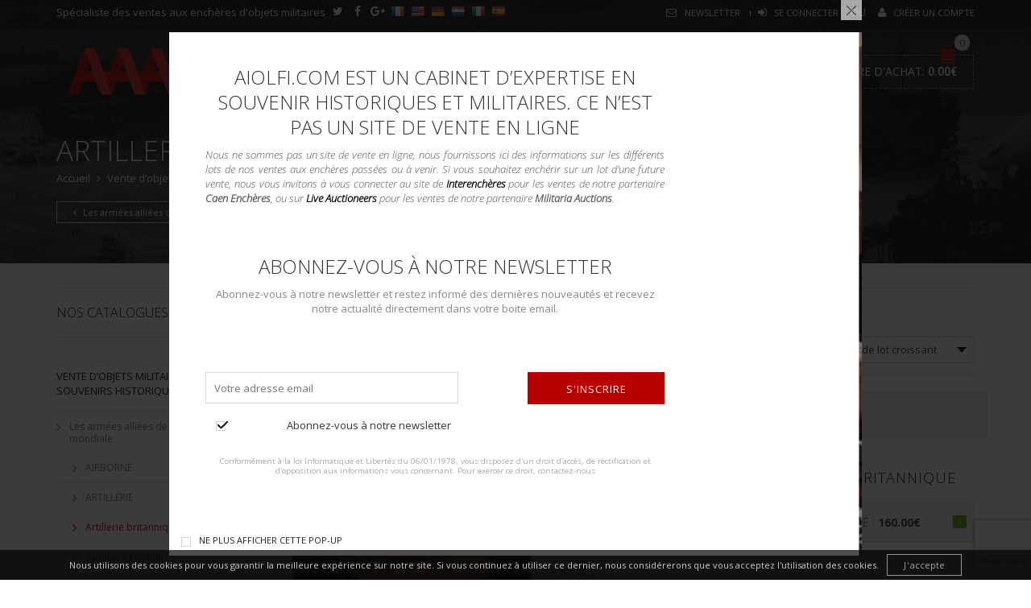

--- FILE ---
content_type: text/html; charset=UTF-8
request_url: http://www.aiolfi.com/ventes/1219-___vente-dobjets-militaires-et-de-souvenirs-historiques-du-xxeme-siecle/1220-les-armees-alliees-de-la-seconde-guerre-mondiale/1225-artillerie-britannique/
body_size: 47968
content:


<!DOCTYPE html>
<html lang="fr-FR" xmlns:og="http://opengraphprotocol.org/schema/" xmlns:fb="http://www.facebook.com/2008/fbml">
<head>
    	<meta charset="UTF-8" />
    
    <meta name="viewport" content="width=device-width, initial-scale=1, maximum-scale=2.0"/>
   	<meta http-equiv="X-UA-Compatible" content="IE=EmulateIE10" >
   	
	<link rel="shortcut icon" href="https://www.aiolfi.com/wp-content/themes/royal-child/images/favicons/favicon.ico" />
	<title>Artillerie britannique | Catégories du lot | Aiolfi G.b.r.</title>
		<meta name='robots' content='max-image-preview:large' />
<link rel="apple-touch-icon" sizes="180x180" href="http://www.aiolfi.com/wp-content/themes/royal-child/images/favicons/apple-touch-icon.png">
        <link rel="icon" type="image/png" href="http://www.aiolfi.com/wp-content/themes/royal-child/images/favicons/favicon-32x32.png" sizes="32x32">
        <link rel="icon" type="image/png" href="http://www.aiolfi.com/wp-content/themes/royal-child/images/favicons/favicon-16x16.png" sizes="16x16">
        <link rel="manifest" href="http://www.aiolfi.com/wp-content/themes/royal-child/images/favicons/manifest.json">
        <link rel="mask-icon" href="http://www.aiolfi.com/wp-content/themes/royal-child/images/favicons/safari-pinned-tab.svg" color="#b80000">
        <meta name="apple-mobile-web-app-title" content="Aiolfi G.b.r.">
        <meta name="application-name" content="Aiolfi G.b.r.">
        <meta name="theme-color" content="#b80000"><link rel='dns-prefetch' href='//translate.google.com' />
<link rel='dns-prefetch' href='//www.google.com' />
<link rel='dns-prefetch' href='//maps.googleapis.com' />
<link rel='dns-prefetch' href='//fonts.googleapis.com' />
<link rel="alternate" type="application/rss+xml" title="Aiolfi G.b.r. &raquo; Flux" href="https://www.aiolfi.com/feed/" />
<link rel="alternate" type="application/rss+xml" title="Flux pour Aiolfi G.b.r. &raquo; Artillerie britannique Catégorie Lot" href="https://www.aiolfi.com/ventes/1219-___vente-dobjets-militaires-et-de-souvenirs-historiques-du-xxeme-siecle/1220-les-armees-alliees-de-la-seconde-guerre-mondiale/1225-artillerie-britannique/feed/" />
<script type="text/javascript">
/* <![CDATA[ */
window._wpemojiSettings = {"baseUrl":"https:\/\/s.w.org\/images\/core\/emoji\/14.0.0\/72x72\/","ext":".png","svgUrl":"https:\/\/s.w.org\/images\/core\/emoji\/14.0.0\/svg\/","svgExt":".svg","source":{"concatemoji":"http:\/\/www.aiolfi.com\/wp-includes\/js\/wp-emoji-release.min.js"}};
/*! This file is auto-generated */
!function(i,n){var o,s,e;function c(e){try{var t={supportTests:e,timestamp:(new Date).valueOf()};sessionStorage.setItem(o,JSON.stringify(t))}catch(e){}}function p(e,t,n){e.clearRect(0,0,e.canvas.width,e.canvas.height),e.fillText(t,0,0);var t=new Uint32Array(e.getImageData(0,0,e.canvas.width,e.canvas.height).data),r=(e.clearRect(0,0,e.canvas.width,e.canvas.height),e.fillText(n,0,0),new Uint32Array(e.getImageData(0,0,e.canvas.width,e.canvas.height).data));return t.every(function(e,t){return e===r[t]})}function u(e,t,n){switch(t){case"flag":return n(e,"\ud83c\udff3\ufe0f\u200d\u26a7\ufe0f","\ud83c\udff3\ufe0f\u200b\u26a7\ufe0f")?!1:!n(e,"\ud83c\uddfa\ud83c\uddf3","\ud83c\uddfa\u200b\ud83c\uddf3")&&!n(e,"\ud83c\udff4\udb40\udc67\udb40\udc62\udb40\udc65\udb40\udc6e\udb40\udc67\udb40\udc7f","\ud83c\udff4\u200b\udb40\udc67\u200b\udb40\udc62\u200b\udb40\udc65\u200b\udb40\udc6e\u200b\udb40\udc67\u200b\udb40\udc7f");case"emoji":return!n(e,"\ud83e\udef1\ud83c\udffb\u200d\ud83e\udef2\ud83c\udfff","\ud83e\udef1\ud83c\udffb\u200b\ud83e\udef2\ud83c\udfff")}return!1}function f(e,t,n){var r="undefined"!=typeof WorkerGlobalScope&&self instanceof WorkerGlobalScope?new OffscreenCanvas(300,150):i.createElement("canvas"),a=r.getContext("2d",{willReadFrequently:!0}),o=(a.textBaseline="top",a.font="600 32px Arial",{});return e.forEach(function(e){o[e]=t(a,e,n)}),o}function t(e){var t=i.createElement("script");t.src=e,t.defer=!0,i.head.appendChild(t)}"undefined"!=typeof Promise&&(o="wpEmojiSettingsSupports",s=["flag","emoji"],n.supports={everything:!0,everythingExceptFlag:!0},e=new Promise(function(e){i.addEventListener("DOMContentLoaded",e,{once:!0})}),new Promise(function(t){var n=function(){try{var e=JSON.parse(sessionStorage.getItem(o));if("object"==typeof e&&"number"==typeof e.timestamp&&(new Date).valueOf()<e.timestamp+604800&&"object"==typeof e.supportTests)return e.supportTests}catch(e){}return null}();if(!n){if("undefined"!=typeof Worker&&"undefined"!=typeof OffscreenCanvas&&"undefined"!=typeof URL&&URL.createObjectURL&&"undefined"!=typeof Blob)try{var e="postMessage("+f.toString()+"("+[JSON.stringify(s),u.toString(),p.toString()].join(",")+"));",r=new Blob([e],{type:"text/javascript"}),a=new Worker(URL.createObjectURL(r),{name:"wpTestEmojiSupports"});return void(a.onmessage=function(e){c(n=e.data),a.terminate(),t(n)})}catch(e){}c(n=f(s,u,p))}t(n)}).then(function(e){for(var t in e)n.supports[t]=e[t],n.supports.everything=n.supports.everything&&n.supports[t],"flag"!==t&&(n.supports.everythingExceptFlag=n.supports.everythingExceptFlag&&n.supports[t]);n.supports.everythingExceptFlag=n.supports.everythingExceptFlag&&!n.supports.flag,n.DOMReady=!1,n.readyCallback=function(){n.DOMReady=!0}}).then(function(){return e}).then(function(){var e;n.supports.everything||(n.readyCallback(),(e=n.source||{}).concatemoji?t(e.concatemoji):e.wpemoji&&e.twemoji&&(t(e.twemoji),t(e.wpemoji)))}))}((window,document),window._wpemojiSettings);
/* ]]> */
</script>
<style id='wp-emoji-styles-inline-css' type='text/css'>

	img.wp-smiley, img.emoji {
		display: inline !important;
		border: none !important;
		box-shadow: none !important;
		height: 1em !important;
		width: 1em !important;
		margin: 0 0.07em !important;
		vertical-align: -0.1em !important;
		background: none !important;
		padding: 0 !important;
	}
</style>
<link rel='stylesheet' id='wp-block-library-css' href='http://www.aiolfi.com/wp-includes/css/dist/block-library/style.min.css' type='text/css' media='all' />
<style id='classic-theme-styles-inline-css' type='text/css'>
/*! This file is auto-generated */
.wp-block-button__link{color:#fff;background-color:#32373c;border-radius:9999px;box-shadow:none;text-decoration:none;padding:calc(.667em + 2px) calc(1.333em + 2px);font-size:1.125em}.wp-block-file__button{background:#32373c;color:#fff;text-decoration:none}
</style>
<style id='global-styles-inline-css' type='text/css'>
body{--wp--preset--color--black: #000000;--wp--preset--color--cyan-bluish-gray: #abb8c3;--wp--preset--color--white: #ffffff;--wp--preset--color--pale-pink: #f78da7;--wp--preset--color--vivid-red: #cf2e2e;--wp--preset--color--luminous-vivid-orange: #ff6900;--wp--preset--color--luminous-vivid-amber: #fcb900;--wp--preset--color--light-green-cyan: #7bdcb5;--wp--preset--color--vivid-green-cyan: #00d084;--wp--preset--color--pale-cyan-blue: #8ed1fc;--wp--preset--color--vivid-cyan-blue: #0693e3;--wp--preset--color--vivid-purple: #9b51e0;--wp--preset--gradient--vivid-cyan-blue-to-vivid-purple: linear-gradient(135deg,rgba(6,147,227,1) 0%,rgb(155,81,224) 100%);--wp--preset--gradient--light-green-cyan-to-vivid-green-cyan: linear-gradient(135deg,rgb(122,220,180) 0%,rgb(0,208,130) 100%);--wp--preset--gradient--luminous-vivid-amber-to-luminous-vivid-orange: linear-gradient(135deg,rgba(252,185,0,1) 0%,rgba(255,105,0,1) 100%);--wp--preset--gradient--luminous-vivid-orange-to-vivid-red: linear-gradient(135deg,rgba(255,105,0,1) 0%,rgb(207,46,46) 100%);--wp--preset--gradient--very-light-gray-to-cyan-bluish-gray: linear-gradient(135deg,rgb(238,238,238) 0%,rgb(169,184,195) 100%);--wp--preset--gradient--cool-to-warm-spectrum: linear-gradient(135deg,rgb(74,234,220) 0%,rgb(151,120,209) 20%,rgb(207,42,186) 40%,rgb(238,44,130) 60%,rgb(251,105,98) 80%,rgb(254,248,76) 100%);--wp--preset--gradient--blush-light-purple: linear-gradient(135deg,rgb(255,206,236) 0%,rgb(152,150,240) 100%);--wp--preset--gradient--blush-bordeaux: linear-gradient(135deg,rgb(254,205,165) 0%,rgb(254,45,45) 50%,rgb(107,0,62) 100%);--wp--preset--gradient--luminous-dusk: linear-gradient(135deg,rgb(255,203,112) 0%,rgb(199,81,192) 50%,rgb(65,88,208) 100%);--wp--preset--gradient--pale-ocean: linear-gradient(135deg,rgb(255,245,203) 0%,rgb(182,227,212) 50%,rgb(51,167,181) 100%);--wp--preset--gradient--electric-grass: linear-gradient(135deg,rgb(202,248,128) 0%,rgb(113,206,126) 100%);--wp--preset--gradient--midnight: linear-gradient(135deg,rgb(2,3,129) 0%,rgb(40,116,252) 100%);--wp--preset--font-size--small: 13px;--wp--preset--font-size--medium: 20px;--wp--preset--font-size--large: 36px;--wp--preset--font-size--x-large: 42px;--wp--preset--spacing--20: 0.44rem;--wp--preset--spacing--30: 0.67rem;--wp--preset--spacing--40: 1rem;--wp--preset--spacing--50: 1.5rem;--wp--preset--spacing--60: 2.25rem;--wp--preset--spacing--70: 3.38rem;--wp--preset--spacing--80: 5.06rem;--wp--preset--shadow--natural: 6px 6px 9px rgba(0, 0, 0, 0.2);--wp--preset--shadow--deep: 12px 12px 50px rgba(0, 0, 0, 0.4);--wp--preset--shadow--sharp: 6px 6px 0px rgba(0, 0, 0, 0.2);--wp--preset--shadow--outlined: 6px 6px 0px -3px rgba(255, 255, 255, 1), 6px 6px rgba(0, 0, 0, 1);--wp--preset--shadow--crisp: 6px 6px 0px rgba(0, 0, 0, 1);}:where(.is-layout-flex){gap: 0.5em;}:where(.is-layout-grid){gap: 0.5em;}body .is-layout-flow > .alignleft{float: left;margin-inline-start: 0;margin-inline-end: 2em;}body .is-layout-flow > .alignright{float: right;margin-inline-start: 2em;margin-inline-end: 0;}body .is-layout-flow > .aligncenter{margin-left: auto !important;margin-right: auto !important;}body .is-layout-constrained > .alignleft{float: left;margin-inline-start: 0;margin-inline-end: 2em;}body .is-layout-constrained > .alignright{float: right;margin-inline-start: 2em;margin-inline-end: 0;}body .is-layout-constrained > .aligncenter{margin-left: auto !important;margin-right: auto !important;}body .is-layout-constrained > :where(:not(.alignleft):not(.alignright):not(.alignfull)){max-width: var(--wp--style--global--content-size);margin-left: auto !important;margin-right: auto !important;}body .is-layout-constrained > .alignwide{max-width: var(--wp--style--global--wide-size);}body .is-layout-flex{display: flex;}body .is-layout-flex{flex-wrap: wrap;align-items: center;}body .is-layout-flex > *{margin: 0;}body .is-layout-grid{display: grid;}body .is-layout-grid > *{margin: 0;}:where(.wp-block-columns.is-layout-flex){gap: 2em;}:where(.wp-block-columns.is-layout-grid){gap: 2em;}:where(.wp-block-post-template.is-layout-flex){gap: 1.25em;}:where(.wp-block-post-template.is-layout-grid){gap: 1.25em;}.has-black-color{color: var(--wp--preset--color--black) !important;}.has-cyan-bluish-gray-color{color: var(--wp--preset--color--cyan-bluish-gray) !important;}.has-white-color{color: var(--wp--preset--color--white) !important;}.has-pale-pink-color{color: var(--wp--preset--color--pale-pink) !important;}.has-vivid-red-color{color: var(--wp--preset--color--vivid-red) !important;}.has-luminous-vivid-orange-color{color: var(--wp--preset--color--luminous-vivid-orange) !important;}.has-luminous-vivid-amber-color{color: var(--wp--preset--color--luminous-vivid-amber) !important;}.has-light-green-cyan-color{color: var(--wp--preset--color--light-green-cyan) !important;}.has-vivid-green-cyan-color{color: var(--wp--preset--color--vivid-green-cyan) !important;}.has-pale-cyan-blue-color{color: var(--wp--preset--color--pale-cyan-blue) !important;}.has-vivid-cyan-blue-color{color: var(--wp--preset--color--vivid-cyan-blue) !important;}.has-vivid-purple-color{color: var(--wp--preset--color--vivid-purple) !important;}.has-black-background-color{background-color: var(--wp--preset--color--black) !important;}.has-cyan-bluish-gray-background-color{background-color: var(--wp--preset--color--cyan-bluish-gray) !important;}.has-white-background-color{background-color: var(--wp--preset--color--white) !important;}.has-pale-pink-background-color{background-color: var(--wp--preset--color--pale-pink) !important;}.has-vivid-red-background-color{background-color: var(--wp--preset--color--vivid-red) !important;}.has-luminous-vivid-orange-background-color{background-color: var(--wp--preset--color--luminous-vivid-orange) !important;}.has-luminous-vivid-amber-background-color{background-color: var(--wp--preset--color--luminous-vivid-amber) !important;}.has-light-green-cyan-background-color{background-color: var(--wp--preset--color--light-green-cyan) !important;}.has-vivid-green-cyan-background-color{background-color: var(--wp--preset--color--vivid-green-cyan) !important;}.has-pale-cyan-blue-background-color{background-color: var(--wp--preset--color--pale-cyan-blue) !important;}.has-vivid-cyan-blue-background-color{background-color: var(--wp--preset--color--vivid-cyan-blue) !important;}.has-vivid-purple-background-color{background-color: var(--wp--preset--color--vivid-purple) !important;}.has-black-border-color{border-color: var(--wp--preset--color--black) !important;}.has-cyan-bluish-gray-border-color{border-color: var(--wp--preset--color--cyan-bluish-gray) !important;}.has-white-border-color{border-color: var(--wp--preset--color--white) !important;}.has-pale-pink-border-color{border-color: var(--wp--preset--color--pale-pink) !important;}.has-vivid-red-border-color{border-color: var(--wp--preset--color--vivid-red) !important;}.has-luminous-vivid-orange-border-color{border-color: var(--wp--preset--color--luminous-vivid-orange) !important;}.has-luminous-vivid-amber-border-color{border-color: var(--wp--preset--color--luminous-vivid-amber) !important;}.has-light-green-cyan-border-color{border-color: var(--wp--preset--color--light-green-cyan) !important;}.has-vivid-green-cyan-border-color{border-color: var(--wp--preset--color--vivid-green-cyan) !important;}.has-pale-cyan-blue-border-color{border-color: var(--wp--preset--color--pale-cyan-blue) !important;}.has-vivid-cyan-blue-border-color{border-color: var(--wp--preset--color--vivid-cyan-blue) !important;}.has-vivid-purple-border-color{border-color: var(--wp--preset--color--vivid-purple) !important;}.has-vivid-cyan-blue-to-vivid-purple-gradient-background{background: var(--wp--preset--gradient--vivid-cyan-blue-to-vivid-purple) !important;}.has-light-green-cyan-to-vivid-green-cyan-gradient-background{background: var(--wp--preset--gradient--light-green-cyan-to-vivid-green-cyan) !important;}.has-luminous-vivid-amber-to-luminous-vivid-orange-gradient-background{background: var(--wp--preset--gradient--luminous-vivid-amber-to-luminous-vivid-orange) !important;}.has-luminous-vivid-orange-to-vivid-red-gradient-background{background: var(--wp--preset--gradient--luminous-vivid-orange-to-vivid-red) !important;}.has-very-light-gray-to-cyan-bluish-gray-gradient-background{background: var(--wp--preset--gradient--very-light-gray-to-cyan-bluish-gray) !important;}.has-cool-to-warm-spectrum-gradient-background{background: var(--wp--preset--gradient--cool-to-warm-spectrum) !important;}.has-blush-light-purple-gradient-background{background: var(--wp--preset--gradient--blush-light-purple) !important;}.has-blush-bordeaux-gradient-background{background: var(--wp--preset--gradient--blush-bordeaux) !important;}.has-luminous-dusk-gradient-background{background: var(--wp--preset--gradient--luminous-dusk) !important;}.has-pale-ocean-gradient-background{background: var(--wp--preset--gradient--pale-ocean) !important;}.has-electric-grass-gradient-background{background: var(--wp--preset--gradient--electric-grass) !important;}.has-midnight-gradient-background{background: var(--wp--preset--gradient--midnight) !important;}.has-small-font-size{font-size: var(--wp--preset--font-size--small) !important;}.has-medium-font-size{font-size: var(--wp--preset--font-size--medium) !important;}.has-large-font-size{font-size: var(--wp--preset--font-size--large) !important;}.has-x-large-font-size{font-size: var(--wp--preset--font-size--x-large) !important;}
.wp-block-navigation a:where(:not(.wp-element-button)){color: inherit;}
:where(.wp-block-post-template.is-layout-flex){gap: 1.25em;}:where(.wp-block-post-template.is-layout-grid){gap: 1.25em;}
:where(.wp-block-columns.is-layout-flex){gap: 2em;}:where(.wp-block-columns.is-layout-grid){gap: 2em;}
.wp-block-pullquote{font-size: 1.5em;line-height: 1.6;}
</style>
<link rel='stylesheet' id='contact-form-7-css' href='http://www.aiolfi.com/wp-content/plugins/contact-form-7/includes/css/styles.css' type='text/css' media='all' />
<link rel='stylesheet' id='cookie-notice-front-css' href='http://www.aiolfi.com/wp-content/plugins/cookie-notice/css/front.min.css' type='text/css' media='all' />
<link rel='stylesheet' id='google-language-translator-css' href='http://www.aiolfi.com/wp-content/plugins/google-language-translator/css/style.css' type='text/css' media='' />
<link rel='stylesheet' id='wpa-css-css' href='http://www.aiolfi.com/wp-content/plugins/honeypot/includes/css/wpa.css' type='text/css' media='all' />
<link rel='stylesheet' id='rs-plugin-settings-css' href='http://www.aiolfi.com/wp-content/plugins/revslider/public/assets/css/settings.css?ver=5.4.8.2' type='text/css' media='all' />
<style id='rs-plugin-settings-inline-css' type='text/css'>
.slider-title{color:white;font-size:45px}.slider-title strong{font-weight:700}.slider-date{font-weight:100 !important}.slider-date strong{font-weight:700 !important}.btn-slider{background:#B80000 !important;  -webkit-transition:background 0.25s ease-in;  -ms-transition:background 0.25s ease-in;  -o-transition:background 0.25s ease-in;  transition:background 0.25s ease-in}.btn-slider:hover{background:#222222 !important}
</style>
<link rel='stylesheet' id='dashicons-css' href='http://www.aiolfi.com/wp-includes/css/dashicons.min.css' type='text/css' media='all' />
<link rel='stylesheet' id='wp_mailjet_form_builder_widget-widget-front-styles-css' href='http://www.aiolfi.com/wp-content/plugins/mailjet-for-wordpress/src/widgetformbuilder/css/front-widget.css' type='text/css' media='all' />
<link rel='stylesheet' id='font-open-sans-css' href='http://fonts.googleapis.com/css?family=Open+Sans%3A300%2C400%2C700%2C300italic&#038;ver=c79d01dc20c5af20f4629ce1ce5fa613' type='text/css' media='all' />
<link rel='stylesheet' id='font-roboto-css' href='http://fonts.googleapis.com/css?family=Roboto%3A100%2C400%2C500%2C700%2C300&#038;subset=latin%2Ccyrillic-ext&#038;ver=c79d01dc20c5af20f4629ce1ce5fa613' type='text/css' media='all' />
<link rel='stylesheet' id='bsf-Defaults-css' href='http://www.aiolfi.com/wp-content/uploads/smile_fonts/Defaults/Defaults.css' type='text/css' media='all' />
<link rel='stylesheet' id='fa-css' href='http://www.aiolfi.com/wp-content/themes/royal/css/font-awesome.min.css' type='text/css' media='all' />
<link rel='stylesheet' id='bootstrap-css' href='http://www.aiolfi.com/wp-content/themes/royal/css/bootstrap.min.css' type='text/css' media='all' />
<link rel='stylesheet' id='parent-style-css' href='http://www.aiolfi.com/wp-content/themes/royal/style.css' type='text/css' media='all' />
<link rel='stylesheet' id='parent-plugins-css' href='http://www.aiolfi.com/wp-content/themes/royal/css/plugins.css' type='text/css' media='all' />
<link rel='stylesheet' id='responsive-css' href='http://www.aiolfi.com/wp-content/themes/royal/css/responsive.css' type='text/css' media='all' />
<link rel='stylesheet' id='js_composer_front-css' href='http://www.aiolfi.com/wp-content/plugins/js_composer/assets/css/js_composer.min.css' type='text/css' media='all' />
<link rel='stylesheet' id='ultimate-style-min-css' href='http://www.aiolfi.com/wp-content/plugins/Ultimate_VC_Addons/assets/min-css/ultimate.min.css' type='text/css' media='all' />
<link rel='stylesheet' id='ult-icons-css' href='http://www.aiolfi.com/wp-content/plugins/Ultimate_VC_Addons/modules/../assets/css/icons.css' type='text/css' media='all' />
<link rel='stylesheet' id='child-style-css' href='http://www.aiolfi.com/wp-content/themes/royal-child/style.css' type='text/css' media='all' />
<script type="text/template" id="tmpl-variation-template">
	<div class="woocommerce-variation-description">
		{{{ data.variation.variation_description }}}
	</div>

	<div class="woocommerce-variation-price">
		{{{ data.variation.price_html }}}
	</div>

	<div class="woocommerce-variation-availability">
		{{{ data.variation.availability_html }}}
	</div>
</script>
<script type="text/template" id="tmpl-unavailable-variation-template">
	<p>Désolé, ce lot n&rsquo;est pas disponible. Veuillez choisir une combinaison différente.</p>
</script>
<script type="text/javascript" src="http://www.aiolfi.com/wp-content/plugins/enable-jquery-migrate-helper/js/jquery/jquery-1.12.4-wp.js" id="jquery-core-js"></script>
<script type="text/javascript" src="http://www.aiolfi.com/wp-content/plugins/enable-jquery-migrate-helper/js/jquery-migrate/jquery-migrate-1.4.1-wp.js" id="jquery-migrate-js"></script>
<script type="text/javascript" src="http://www.aiolfi.com/wp-content/plugins/revslider/public/assets/js/jquery.themepunch.tools.min.js?ver=5.4.8.2" id="tp-tools-js"></script>
<script type="text/javascript" src="http://www.aiolfi.com/wp-content/plugins/revslider/public/assets/js/jquery.themepunch.revolution.min.js?ver=5.4.8.2" id="revmin-js"></script>
<script type="text/javascript" src="http://www.aiolfi.com/wp-content/themes/royal/js/modernizr.js" id="modernizr-js"></script>
<script type="text/javascript" src="http://www.aiolfi.com/wp-content/themes/royal/js/head.js" id="head-js"></script>
<script type="text/javascript" src="http://www.aiolfi.com/wp-content/plugins/Ultimate_VC_Addons/assets/min-js/modernizr-custom.min.js" id="ultimate-modernizr-js"></script>
<script type="text/javascript" src="http://www.aiolfi.com/wp-content/plugins/Ultimate_VC_Addons/modules/../assets/min-js/jquery-ui.min.js" id="jquery_ui-js"></script>
<script type="text/javascript" src="https://maps.googleapis.com/maps/api/js" id="googleapis-js"></script>
<script type="text/javascript" src="http://www.aiolfi.com/wp-content/plugins/enable-jquery-migrate-helper/js/jquery-ui/core.min.js" id="jquery-ui-core-js"></script>
<script type="text/javascript" src="http://www.aiolfi.com/wp-content/plugins/Ultimate_VC_Addons/assets/min-js/ultimate.min.js" id="ultimate-script-js"></script>
<script type="text/javascript" src="http://www.aiolfi.com/wp-content/plugins/Ultimate_VC_Addons/modules/../assets/min-js/modal-all.min.js" id="ultimate-modal-all-js"></script>
<link rel="https://api.w.org/" href="https://www.aiolfi.com/wp-json/" /><link rel="EditURI" type="application/rsd+xml" title="RSD" href="https://www.aiolfi.com/xmlrpc.php?rsd" />

<style>p.hello{font-size:12px;color:darkgray;}#google_language_translator,#flags{text-align:left;}#google_language_translator{clear:both;}#flags{width:165px;}#flags a{display:inline-block;margin-right:2px;}#google_language_translator a{display:none!important;}div.skiptranslate.goog-te-gadget{display:inline!important;}.goog-te-gadget{color:transparent!important;}.goog-te-gadget{font-size:0px!important;}.goog-branding{display:none;}.goog-tooltip{display: none!important;}.goog-tooltip:hover{display: none!important;}.goog-text-highlight{background-color:transparent!important;border:none!important;box-shadow:none!important;}#google_language_translator{display:none;}#google_language_translator select.goog-te-combo{color:#32373c;}div.skiptranslate{display:none!important;}body{top:0px!important;}#goog-gt-{display:none!important;}font font{background-color:transparent!important;box-shadow:none!important;position:initial!important;}#glt-translate-trigger{left:20px;right:auto;}#glt-translate-trigger > span{color:#ffffff;}#glt-translate-trigger{background:#f89406;}.goog-te-gadget .goog-te-combo{width:100%;}</style>                <link href='//fonts.googleapis.com/css?family=Open+Sans:300,300italic,regular,700|Open+Sans:300,300italic,regular,700|Open+Sans:300,300italic,regular,700|Open+Sans:300,300italic,regular,700' rel='stylesheet' type='text/css'>
            
            <style type="text/css">

                                
                                
                                body {
                                                                                                                                                            }

                
	            a:hover, a:focus,a.active,p.active,em.active,li.active,strong.active,span.active,span.active a,h1.active,h2.active,h3.active,h4.active,h5.active,h6.active,h1.active a,h2.active a,h3.active a,h4.active a,h5.active a,h6.active a,.color-main,ins,.product-information .out-of-stock,.languages-area .widget_currency_sel_widget ul.wcml_currency_switcher li:hover,.menu > li > a:hover,.menu .nav-sublist-dropdown ul > li.menu-item-has-children:hover:after,.title-banner .small-h,.header-vertical-enable .page-wrapper .header-type-vertical .header-search a .fa-search, .header-vertical-enable .page-wrapper .header-type-vertical2 .header-search a .fa-search.header-type-7 .menu-wrapper .menu >li >a:hover,.header-type-10 .menu-wrapper .navbar-collapse .menu-main-container .menu >li > a:hover,.big-coast,.big-coast:hover,.big-coast:focus,.reset-filter,.carousel-area li.active a,.carousel-area li a:hover,.filter-wrap .view-switcher .switchToGrid:hover,.filter-wrap .view-switcher .switchToList:hover,.products-page-cats a,.read-more:hover,.et-twitter-slider .et-tweet a,.product_list_widget .small-coast .amount,.default-link,.default-colored,.twitter-list li a,.copyright-1 .textwidget .active,.breadcrumbs li a,.comment-reply-link,.later-product-list .small-coast,.product-categories.with-accordion ul.children li a:hover,.product-categories >li >ul.children li.current-cat >a,.product-categories >li >ul.children > li.current-cat >a+span,.product_meta >span span,.product_meta a,.product-navigation .next-product .hide-info span.price,.product-navigation .prev-product .hide-info span.price,table.variations .reset_variations,.products-tabs .tab-title.opened,.categories-mask span,.product-category:hover .categories-mask span.more,.project-navigation .next-project .hide-info span,.project-navigation .prev-project .hide-info span,.caption .zmedium-h a,.ship-title,.mailto-company,.blog-post .zmedium-h a,.post-default .zmedium-h a,.before-checkout-form .showlogin,.before-checkout-form .showcoupon,.cta-block .active,.list li:before,.pricing-table ul li.row-price,.pricing-table.style3 ul li.row-price,.pricing-table.style3 ul li.row-price sub,.tabs.accordion .tab-title:hover,.tabs.accordion .tab-title:focus,.left-titles a:hover,.tab-title-left:hover,.team-member .member-details h5,.plus:after,.minus:after,.header-type-12 .header-search a:hover,.et-mobile-menu li > ul > li a:active,.mobile-nav-heading a:hover,.mobile-nav ul.wcml_currency_switcher li:hover,.mobile-nav #lang_sel_list a:hover,.mobile-nav .menu-social-icons li.active a,.mobile-nav .links li a:hover,.et-mobile-menu li a:hover,.et-mobile-menu li .open-child:hover,.et-mobile-menu.line-items li.active a,.register-link .register-popup .popup-terms a,.register-link .login-popup .popup-terms a,.login-link .register-popup .popup-terms a,.login-link .login-popup .popup-terms a,.product-categories >li >ul.children li >a:hover,.product-categories >li >ul.children li.current-cat >a,.product-categories >li.current-cat,.product-categories >li.current-cat a,.product-categories >li.current-cat span,.product-categories >li span:hover,.product-categories.categories-accordion ul.children li a:hover,.portfolio-descr .posted-in,.menu .nav-sublist-dropdown ul li a:hover,.show-quickly:hover,.menu >li.current-menu-item >a,.menu >li.current_page_ancestor >a,.widget_nav_menu .menu-shortcodes-container .menu > li.current-menu-item > a,.widget_nav_menu .menu-shortcodes-container .menu > li.current-menu-item > a:hover,.languages-area .lang_sel_list_horizontal a:hover,.menu .nav-sublist-dropdown ul > li.current-menu-item >a,.product-information .out-stock-wrapper .out-stock .wr-c,.menu .menu-full-width .nav-sublist-dropdown ul >li.menu-item-has-children .nav-sublist ul li a:hover,.header-type-2.slider-overlap .header .menu > li > a:hover,.page-heading .breadcrumbs,.bc-type-3 a:hover,.bc-type-4 a:hover,.bc-type-5 a:hover,.bc-type-6 a:hover,.back-history:hover:before,.testimonial-info .testimonial-author .url a,.product-image-wrapper.hover-effect-mask .hover-mask .mask-content .product-title a:hover,.header-type-10 .menu-wrapper .languages li a:hover,.header-type-10 .menu-wrapper .currency li a:hover,.widget_nav_menu li.current-menu-item a:before,.header-type-3.slider-overlap .header .menu > li > a:hover,.et-tooltip >div a:hover, .et-tooltip >div .price,.black-white-category .product-category .categories-mask span.more,.etheme_widget_brands li a strong,.main-footer-1 .blog-post-list .media-heading a:hover,.category-1 .widget_nav_menu li .sub-menu a:hover,.sidebar-widget .tagcloud a:hover,.church-hover .icon_list_icon:hover i,.tabs .tab-title:hover,footer .address-company a.white-text,.blog-post-list .media-heading a:hover,.footer-top-2 .product_list_widget li .media-heading a:hover,.tagcloud a:hover,.product_list_widget .media-heading a:hover,.menu .menu-full-width .nav-sublist-dropdown ul > li.menu-item-has-children .nav-sublist ul li.current-menu-item a,.header-vertical-enable .page-wrapper .header-type-vertical .header-search a .fa-search, .header-vertical-enable .page-wrapper .header-type-vertical2 .header-search a .fa-search,.main-footer-1 .container .hidden-tooltip i:hover,.list-unstyled a:hover,.portfolio-descr a              { color: #b80000; }
	
	            .header-vertical-enable .shopping-container a:hover,.header-vertical-enable .header-search a:hover,.header-vertical-enable .container .menu >li >a:hover,.products-tabs .tab-title.opened:hover,.header-vertical-enable .container .menu >li.current-menu-item >a,.header-vertical-enable .page-wrapper .container .menu .nav-sublist-dropdown ul >li.menu-item-has-children .nav-sublist ul li a:hover,.header-vertical-enable .page-wrapper .container .menu .menu-full-width .nav-sublist-dropdown ul >li >a:hover,.header-vertical-enable .page-wrapper .container .menu .nav-sublist-dropdown ul >li.menu-item-has-children .nav-sublist ul >li.current-menu-item >a,.header-vertical-enable .page-wrapper .container .menu .nav-sublist-dropdown ul >li.menu-item-has-children .nav-sublist ul li a:hover,.slid-btn.active:hover,.btn.bordered:hover    { color: #b80000!important; }
	
	            hr.active,.btn.filled.active,.header-type-9 .top-bar,.shopping-container .btn.border-grey:hover,.bottom-btn .btn.btn-black:hover,#searchModal .large-h:after,#searchModal .btn-black,.details-tools .btn-black:hover,.product-information .cart button[type=submit]:hover,.all-fontAwesome .fa-hover a:hover,.all-fontAwesome .fa-hover a:hover span,.header-type-12 .shopping-container,.portfolio-filters li .btn.active,.progress-bar > div,.wp-picture .zoom >i, .swiper-slide .zoom >i, .portfolio-image .zoom >i, .thumbnails-x .zoom >i, .teaser_grid_container .post-thumb .zoom >i,.teaser-box h3:after,.mc4wp-form input[type=submit],.ui-slider .ui-slider-handle,.et-tooltip:hover,.btn-active,.rev_slider_wrapper .type-label-2,.menu-social-icons.larger li a:hover, .menu-social-icons.larger li a:focus,.ui-slider .ui-slider-handle:hover,.category-1 .widget_product_categories .widget-title,.category-1 .widget_product_categories .widgettitle,.category-1 .widget_nav_menu .widget-title,.menu-social-icons.larger.white li a:hover,.type-label-2,.btn.filled:hover, .btn.filled:focus,.widget_shopping_cart .bottom-btn a:hover,.horizontal-break-alt:after,.price_slider_wrapper .price_slider_amount button:hover,.btn.btn-black:hover,.etheme_widget_search .button:hover,input[type=submit]:hover,.project-navigation .prev-project a:hover,.project-navigation .next-project a:hover,.button:hover,.mfp-close:hover,.mfp-close:focus,.tabs.accordion .tab-title:before,#searchModal .btn-black:hover,.toggle-block.bordered .toggle-element > a:before,.place-order .button:hover,.cart-bag .ico-sum,.cart-bag .ico-sum:after,.main-footer-1 .blog-post-list li .date-event,.menu-social-icons.larger a i:hover                 { background-color: #b80000; }
	
	            .active-hover .top-icon:hover .aio-icon,.active-hover .left-icon:hover .aio-icon,.project-navigation .next-project:hover,.project-navigation .prev-project:hover       { background-color: #b80000!important; }
	
	            .btn.filled.active,.btn.filled.active.medium,.bottom-btn .btn.btn-black:hover,.details-tools .btn-black:hover,a.list-group-item.active,a.list-group-item.active:hover,a.list-group-item.active:focus,.shopping-container .btn.border-grey:hover,.btn-active,.category-1 .widget_product_categories,.category-1 .widget_nav_menu,.main-footer-1 .blog-post-list li .date-event,.sidebar-widget .tagcloud a:hover,.dotted-menu-link a:hover,.header-type-3.slider-overlap .header .menu > li.dotted-menu-link > a:hover,.header-vertical-enable .page-wrapper .header-type-vertical .container .menu > li.dotted-menu-link > a,.btn.filled:hover, .btn.filled:focus,.btn.btn-black:hover,.etheme_widget_search .button:hover,.project-navigation .prev-project a:hover,.project-navigation .next-project a:hover,.button:hover,.project-navigation .next-project:hover a, .project-navigation .prev-project:hover a,.tagcloud a:hover,.slid-btn.active:hover,.cart-bag .ico-sum:before,.btn.bordered:hover             { border-color: #b80000; }

                              { color: #cda85c; }

	                          { color: rgb(154,-30,-30); }
	
	                             { background-color: rgb(154,-30,-30); }
	

                .woocommerce.widget_price_filter .ui-slider .ui-slider-range, 
                .woocommerce-page .widget_price_filter .ui-slider .ui-slider-range{
                  background: rgba(184,0,0,0.35);
                }


                body {font-family: Open Sans;}                
                p,.title-alt,.header-type-8 .menu-wrapper .languages-area .lang_sel_list_horizontal a,.header-type-8 .menu-wrapper .widget_currency_sel_widget ul.wcml_currency_switcher li,.header-type-10 .menu-wrapper .languages-area .lang_sel_list_horizontal a,.header-type-10 .menu-wrapper .widget_currency_sel_widget ul.wcml_currency_switcher li,.shopping-container .small-h,.order-list .media-heading,.btn,.button,.wishlist_table .add_to_cart.button,.review,.products-grid .product-title,.products-list .product .product-details .product-title,.out-stock .wr-c,.product-title,.added-text,.widget_layered_nav li a,.widget_layered_nav li .count,.widget_layered_nav_filters ul li a,.blog-post-list .media-heading,.date-event,.read-more,.teaser-box h3,.widget-title,.footer-top .title,.product_list_widget .media-heading a,.alert-message,.main-footer h5,.main-footer .vc_separator,.main-footer .widget-title,.address-company,.post h2,.share-post .share-title,.related-posts .title,.comment-reply-title,.control-label,.widget_categories a,.latest-post-list .media-heading a,.later-product-list .media-heading a,.tab-content .comments-list .media-heading a,.woocommerce-product-rating .woocommerce-review-link,.comment-form-rating label,.product_meta,.product-navigation .next-product .hide-info span,.product-navigation .prev-product .hide-info span,.meta-title,.categories-mask span.more,.recentCarousel .slide-item .caption h3,.recentCarousel .slide-item .caption h2,.simple-list strong,.amount-text,.amount-text .slider-amount,.custom-checkbox a,.custom-checkbox .count,.toggle-block .toggle-element > a,.toggle-block .panel-body ul a,.shop-table .table-bordered td.product-name a,.coupon input[type=text],.shop_table.wishlist_table td.product-name,.cust-checkbox a,.shop_table tr > td,.shop_table td.product-name,.payment_methods li label,form .form-row label,.widget_nav_menu li a,.header-type-12 .shopping-container .shopping-cart-widget .shop-text,.mobile-nav-heading,.mobile-nav .links li a,.et-mobile-menu li a,.register-link .register-popup,.register-link .login-popup,.login-link .register-popup,.login-link .login-popup,.register-link .register-popup label,.register-link .login-popup label,.login-link .register-popup label,.login-link .login-popup label,.active-filters li a,.product-categories >li >a,.product-categories >li >ul.children li >a,.emodal .emodal-text .btn,#bbpress-forums .bbp-forum-title,#bbpress-forums .bbp-topic-title > a,#bbpress-forums .bbp-reply-title > a,#bbpress-forums li.bbp-header,#bbpress-forums li.bbp-footer,.filter-title,.medium-coast,.big-coast,.count-p .count-number,.price,.small-coast,.blog-post-list .media-heading a,.author-info .media-heading,.comments-list .media-heading a,.comments-list .media-heading,.comment-reply-link,.later-product-list .small-coast,.product-information .woocommerce-price-suffix,.quantity input[type=text],.product-navigation .next-product .hide-info span.price,.product-navigation .prev-product .hide-info span.price,table.variations td label,.tabs .tab-title,.etheme_widget_qr_code .widget-title,.project-navigation .next-project .hide-info span,.project-navigation .prev-project .hide-info span,.project-navigation .next-project .hide-info span.price,.project-navigation .prev-project .hide-info span.price,.pagination-cubic li a,.pagination-cubic li span.page-numbers.current,.toggle-block.bordered .toggle-element > a,.shop-table thead tr th,.xlarge-coast,.address .btn,.step-nav li,.xmedium-coast,.cart-subtotal th,.shipping th,.order-total th,.step-title,.bel-title,.lookbook-share,.tabs.accordion .tab-title,.register-link .register-popup .popup-title span,.register-link .login-popup .popup-title span,.login-link .register-popup .popup-title span,.login-link .login-popup .popup-title span,.show-quickly,.reviews-position-outside #reviews h2 {font-family: Open Sans;}                
                .page-heading #breadcrumb, .page-heading .delimeter, .back-history, .page-heading a, .page-heading .woocommerce-breadcrumb, .page-heading .title {font-family: Open Sans;}               
                .header-wrapper .menu > li > a, .header-type-2.slider-overlap .header .menu > li > a, .header-type-3.slider-overlap .header .menu > li > a, .header-type-7 .menu-wrapper .menu > li > a, .header-type-10 .menu-wrapper .navbar-collapse .menu-main-container .menu > li > a, .header-vertical-enable .page-wrapper .header-type-vertical .container .menu > li > a, .header-vertical-enable .page-wrapper .header-type-vertical2 .container .menu > li > a {font-family: Open Sans;}                
                h1 {}                h2 {}                h3 {}                h4 {}                h5 {}                h6 {}

                .bc-type-1, .bc-type-2, .bc-type-3, .bc-type-4, .bc-type-5, .bc-type-6, .bc-type-7, .bc-type-8 { background-size: ;}
                .header-wrapper { background-size: ;}
                header.header .menu-wrapper { background-size: ;}                
                
                 
                 body.bordered .body-border-left, 
                 body.bordered .body-border-top, 
                 body.bordered .body-border-right, 
                 body.bordered .body-border-bottom {
                                     }

            </style>
            <script type="text/javascript">
                var ajaxFilterEnabled = 0;
                var successfullyAdded = 'Ajouté à l\'ordre d\'achat avec succès';
                var view_mode_default = 'list';
                var catsAccordion = false;
                                        catsAccordion = true;
                                                            var checkoutUrl = 'https://www.aiolfi.com/validation-ordre-achat/';
                        var contBtn = 'Voir d\'autres lots';
                        var checkBtn = 'Valider l\'ordre d\'achat';
                                                    
				
            </script>
        <meta name="generator" content="Powered by WPBakery Page Builder - drag and drop page builder for WordPress."/>
<!--[if lte IE 9]><link rel="stylesheet" type="text/css" href="http://www.aiolfi.com/wp-content/plugins/js_composer/assets/css/vc_lte_ie9.min.css" media="screen"><![endif]--><script>
  (function(i,s,o,g,r,a,m){i['GoogleAnalyticsObject']=r;i[r]=i[r]||function(){
  (i[r].q=i[r].q||[]).push(arguments)},i[r].l=1*new Date();a=s.createElement(o),
  m=s.getElementsByTagName(o)[0];a.async=1;a.src=g;m.parentNode.insertBefore(a,m)
  })(window,document,'script','https://www.google-analytics.com/analytics.js','ga');

  ga('create', 'UA-89049538-1', 'auto');
  ga('send', 'pageview');

</script><meta name="generator" content="Powered by Slider Revolution 5.4.8.2 - responsive, Mobile-Friendly Slider Plugin for WordPress with comfortable drag and drop interface." />
<script type="text/javascript">function setREVStartSize(e){									
						try{ e.c=jQuery(e.c);var i=jQuery(window).width(),t=9999,r=0,n=0,l=0,f=0,s=0,h=0;
							if(e.responsiveLevels&&(jQuery.each(e.responsiveLevels,function(e,f){f>i&&(t=r=f,l=e),i>f&&f>r&&(r=f,n=e)}),t>r&&(l=n)),f=e.gridheight[l]||e.gridheight[0]||e.gridheight,s=e.gridwidth[l]||e.gridwidth[0]||e.gridwidth,h=i/s,h=h>1?1:h,f=Math.round(h*f),"fullscreen"==e.sliderLayout){var u=(e.c.width(),jQuery(window).height());if(void 0!=e.fullScreenOffsetContainer){var c=e.fullScreenOffsetContainer.split(",");if (c) jQuery.each(c,function(e,i){u=jQuery(i).length>0?u-jQuery(i).outerHeight(!0):u}),e.fullScreenOffset.split("%").length>1&&void 0!=e.fullScreenOffset&&e.fullScreenOffset.length>0?u-=jQuery(window).height()*parseInt(e.fullScreenOffset,0)/100:void 0!=e.fullScreenOffset&&e.fullScreenOffset.length>0&&(u-=parseInt(e.fullScreenOffset,0))}f=u}else void 0!=e.minHeight&&f<e.minHeight&&(f=e.minHeight);e.c.closest(".rev_slider_wrapper").css({height:f})					
						}catch(d){console.log("Failure at Presize of Slider:"+d)}						
					};</script>
<noscript><style type="text/css"> .wpb_animate_when_almost_visible { opacity: 1; }</style></noscript><style type="text/css">/** Wednesday 16th April 2025 09:52:53 UTC (core) **//** THIS FILE IS AUTOMATICALLY GENERATED - DO NOT MAKE MANUAL EDITS! **//** Custom CSS should be added to Mega Menu > Menu Themes > Custom Styling **/.mega-menu-last-modified-1744797173 { content: 'Wednesday 16th April 2025 09:52:53 UTC'; }@charset "UTF-8";#mega-menu-wrap-main-menu, #mega-menu-wrap-main-menu #mega-menu-main-menu, #mega-menu-wrap-main-menu #mega-menu-main-menu ul.mega-sub-menu, #mega-menu-wrap-main-menu #mega-menu-main-menu li.mega-menu-item, #mega-menu-wrap-main-menu #mega-menu-main-menu li.mega-menu-row, #mega-menu-wrap-main-menu #mega-menu-main-menu li.mega-menu-column, #mega-menu-wrap-main-menu #mega-menu-main-menu a.mega-menu-link, #mega-menu-wrap-main-menu #mega-menu-main-menu span.mega-menu-badge {transition: none;border-radius: 0;box-shadow: none;background: none;border: 0;bottom: auto;box-sizing: border-box;clip: auto;color: #666;display: block;float: none;font-family: inherit;font-size: 14px;height: auto;left: auto;line-height: 1.7;list-style-type: none;margin: 0;min-height: auto;max-height: none;min-width: auto;max-width: none;opacity: 1;outline: none;overflow: visible;padding: 0;position: relative;pointer-events: auto;right: auto;text-align: left;text-decoration: none;text-indent: 0;text-transform: none;transform: none;top: auto;vertical-align: baseline;visibility: inherit;width: auto;word-wrap: break-word;white-space: normal;}#mega-menu-wrap-main-menu:before, #mega-menu-wrap-main-menu:after, #mega-menu-wrap-main-menu #mega-menu-main-menu:before, #mega-menu-wrap-main-menu #mega-menu-main-menu:after, #mega-menu-wrap-main-menu #mega-menu-main-menu ul.mega-sub-menu:before, #mega-menu-wrap-main-menu #mega-menu-main-menu ul.mega-sub-menu:after, #mega-menu-wrap-main-menu #mega-menu-main-menu li.mega-menu-item:before, #mega-menu-wrap-main-menu #mega-menu-main-menu li.mega-menu-item:after, #mega-menu-wrap-main-menu #mega-menu-main-menu li.mega-menu-row:before, #mega-menu-wrap-main-menu #mega-menu-main-menu li.mega-menu-row:after, #mega-menu-wrap-main-menu #mega-menu-main-menu li.mega-menu-column:before, #mega-menu-wrap-main-menu #mega-menu-main-menu li.mega-menu-column:after, #mega-menu-wrap-main-menu #mega-menu-main-menu a.mega-menu-link:before, #mega-menu-wrap-main-menu #mega-menu-main-menu a.mega-menu-link:after, #mega-menu-wrap-main-menu #mega-menu-main-menu span.mega-menu-badge:before, #mega-menu-wrap-main-menu #mega-menu-main-menu span.mega-menu-badge:after {display: none;}#mega-menu-wrap-main-menu {border-radius: 0;}@media only screen and (min-width: 769px) {#mega-menu-wrap-main-menu {background: #222;}}#mega-menu-wrap-main-menu.mega-keyboard-navigation .mega-menu-toggle:focus, #mega-menu-wrap-main-menu.mega-keyboard-navigation .mega-toggle-block:focus, #mega-menu-wrap-main-menu.mega-keyboard-navigation .mega-toggle-block a:focus, #mega-menu-wrap-main-menu.mega-keyboard-navigation .mega-toggle-block .mega-search input[type=text]:focus, #mega-menu-wrap-main-menu.mega-keyboard-navigation .mega-toggle-block button.mega-toggle-animated:focus, #mega-menu-wrap-main-menu.mega-keyboard-navigation #mega-menu-main-menu a:focus, #mega-menu-wrap-main-menu.mega-keyboard-navigation #mega-menu-main-menu span:focus, #mega-menu-wrap-main-menu.mega-keyboard-navigation #mega-menu-main-menu input:focus, #mega-menu-wrap-main-menu.mega-keyboard-navigation #mega-menu-main-menu li.mega-menu-item a.mega-menu-link:focus, #mega-menu-wrap-main-menu.mega-keyboard-navigation #mega-menu-main-menu form.mega-search-open:has(input[type=text]:focus) {outline-style: solid;outline-width: 3px;outline-color: #109cde;outline-offset: -3px;}#mega-menu-wrap-main-menu.mega-keyboard-navigation .mega-toggle-block button.mega-toggle-animated:focus {outline-offset: 2px;}#mega-menu-wrap-main-menu.mega-keyboard-navigation > li.mega-menu-item > a.mega-menu-link:focus {background: #333;color: #ffffff;font-weight: normal;text-decoration: none;border-color: #fff;}@media only screen and (max-width: 768px) {#mega-menu-wrap-main-menu.mega-keyboard-navigation > li.mega-menu-item > a.mega-menu-link:focus {color: #ffffff;background: #333;}}#mega-menu-wrap-main-menu #mega-menu-main-menu {text-align: left;padding: 0px 0px 0px 0px;}#mega-menu-wrap-main-menu #mega-menu-main-menu a.mega-menu-link {cursor: pointer;display: inline;}#mega-menu-wrap-main-menu #mega-menu-main-menu a.mega-menu-link .mega-description-group {vertical-align: middle;display: inline-block;transition: none;}#mega-menu-wrap-main-menu #mega-menu-main-menu a.mega-menu-link .mega-description-group .mega-menu-title, #mega-menu-wrap-main-menu #mega-menu-main-menu a.mega-menu-link .mega-description-group .mega-menu-description {transition: none;line-height: 1.5;display: block;}#mega-menu-wrap-main-menu #mega-menu-main-menu a.mega-menu-link .mega-description-group .mega-menu-description {font-style: italic;font-size: 0.8em;text-transform: none;font-weight: normal;}#mega-menu-wrap-main-menu #mega-menu-main-menu li.mega-menu-megamenu li.mega-menu-item.mega-icon-left.mega-has-description.mega-has-icon > a.mega-menu-link {display: flex;align-items: center;}#mega-menu-wrap-main-menu #mega-menu-main-menu li.mega-menu-megamenu li.mega-menu-item.mega-icon-left.mega-has-description.mega-has-icon > a.mega-menu-link:before {flex: 0 0 auto;align-self: flex-start;}#mega-menu-wrap-main-menu #mega-menu-main-menu li.mega-menu-tabbed.mega-menu-megamenu > ul.mega-sub-menu > li.mega-menu-item.mega-icon-left.mega-has-description.mega-has-icon > a.mega-menu-link {display: block;}#mega-menu-wrap-main-menu #mega-menu-main-menu li.mega-menu-item.mega-icon-top > a.mega-menu-link {display: table-cell;vertical-align: middle;line-height: initial;}#mega-menu-wrap-main-menu #mega-menu-main-menu li.mega-menu-item.mega-icon-top > a.mega-menu-link:before {display: block;margin: 0 0 6px 0;text-align: center;}#mega-menu-wrap-main-menu #mega-menu-main-menu li.mega-menu-item.mega-icon-top > a.mega-menu-link > span.mega-title-below {display: inline-block;transition: none;}@media only screen and (max-width: 768px) {#mega-menu-wrap-main-menu #mega-menu-main-menu > li.mega-menu-item.mega-icon-top > a.mega-menu-link {display: block;line-height: 40px;}#mega-menu-wrap-main-menu #mega-menu-main-menu > li.mega-menu-item.mega-icon-top > a.mega-menu-link:before {display: inline-block;margin: 0 6px 0 0;text-align: left;}}#mega-menu-wrap-main-menu #mega-menu-main-menu li.mega-menu-item.mega-icon-right > a.mega-menu-link:before {float: right;margin: 0 0 0 6px;}#mega-menu-wrap-main-menu #mega-menu-main-menu > li.mega-animating > ul.mega-sub-menu {pointer-events: none;}#mega-menu-wrap-main-menu #mega-menu-main-menu li.mega-disable-link > a.mega-menu-link, #mega-menu-wrap-main-menu #mega-menu-main-menu li.mega-menu-megamenu li.mega-disable-link > a.mega-menu-link {cursor: inherit;}#mega-menu-wrap-main-menu #mega-menu-main-menu li.mega-menu-item-has-children.mega-disable-link > a.mega-menu-link, #mega-menu-wrap-main-menu #mega-menu-main-menu li.mega-menu-megamenu > li.mega-menu-item-has-children.mega-disable-link > a.mega-menu-link {cursor: pointer;}#mega-menu-wrap-main-menu #mega-menu-main-menu p {margin-bottom: 10px;}#mega-menu-wrap-main-menu #mega-menu-main-menu input, #mega-menu-wrap-main-menu #mega-menu-main-menu img {max-width: 100%;}#mega-menu-wrap-main-menu #mega-menu-main-menu li.mega-menu-item > ul.mega-sub-menu {display: block;visibility: hidden;opacity: 1;pointer-events: auto;}@media only screen and (max-width: 768px) {#mega-menu-wrap-main-menu #mega-menu-main-menu li.mega-menu-item > ul.mega-sub-menu {display: none;visibility: visible;opacity: 1;}#mega-menu-wrap-main-menu #mega-menu-main-menu li.mega-menu-item.mega-toggle-on > ul.mega-sub-menu, #mega-menu-wrap-main-menu #mega-menu-main-menu li.mega-menu-megamenu.mega-menu-item.mega-toggle-on ul.mega-sub-menu {display: block;}#mega-menu-wrap-main-menu #mega-menu-main-menu li.mega-menu-megamenu.mega-menu-item.mega-toggle-on li.mega-hide-sub-menu-on-mobile > ul.mega-sub-menu, #mega-menu-wrap-main-menu #mega-menu-main-menu li.mega-hide-sub-menu-on-mobile > ul.mega-sub-menu {display: none;}}@media only screen and (min-width: 769px) {#mega-menu-wrap-main-menu #mega-menu-main-menu[data-effect="fade"] li.mega-menu-item > ul.mega-sub-menu {opacity: 0;transition: opacity 200ms ease-in, visibility 200ms ease-in;}#mega-menu-wrap-main-menu #mega-menu-main-menu[data-effect="fade"].mega-no-js li.mega-menu-item:hover > ul.mega-sub-menu, #mega-menu-wrap-main-menu #mega-menu-main-menu[data-effect="fade"].mega-no-js li.mega-menu-item:focus > ul.mega-sub-menu, #mega-menu-wrap-main-menu #mega-menu-main-menu[data-effect="fade"] li.mega-menu-item.mega-toggle-on > ul.mega-sub-menu, #mega-menu-wrap-main-menu #mega-menu-main-menu[data-effect="fade"] li.mega-menu-item.mega-menu-megamenu.mega-toggle-on ul.mega-sub-menu {opacity: 1;}#mega-menu-wrap-main-menu #mega-menu-main-menu[data-effect="fade_up"] li.mega-menu-item.mega-menu-megamenu > ul.mega-sub-menu, #mega-menu-wrap-main-menu #mega-menu-main-menu[data-effect="fade_up"] li.mega-menu-item.mega-menu-flyout ul.mega-sub-menu {opacity: 0;transform: translate(0, 10px);transition: opacity 200ms ease-in, transform 200ms ease-in, visibility 200ms ease-in;}#mega-menu-wrap-main-menu #mega-menu-main-menu[data-effect="fade_up"].mega-no-js li.mega-menu-item:hover > ul.mega-sub-menu, #mega-menu-wrap-main-menu #mega-menu-main-menu[data-effect="fade_up"].mega-no-js li.mega-menu-item:focus > ul.mega-sub-menu, #mega-menu-wrap-main-menu #mega-menu-main-menu[data-effect="fade_up"] li.mega-menu-item.mega-toggle-on > ul.mega-sub-menu, #mega-menu-wrap-main-menu #mega-menu-main-menu[data-effect="fade_up"] li.mega-menu-item.mega-menu-megamenu.mega-toggle-on ul.mega-sub-menu {opacity: 1;transform: translate(0, 0);}#mega-menu-wrap-main-menu #mega-menu-main-menu[data-effect="slide_up"] li.mega-menu-item.mega-menu-megamenu > ul.mega-sub-menu, #mega-menu-wrap-main-menu #mega-menu-main-menu[data-effect="slide_up"] li.mega-menu-item.mega-menu-flyout ul.mega-sub-menu {transform: translate(0, 10px);transition: transform 200ms ease-in, visibility 200ms ease-in;}#mega-menu-wrap-main-menu #mega-menu-main-menu[data-effect="slide_up"].mega-no-js li.mega-menu-item:hover > ul.mega-sub-menu, #mega-menu-wrap-main-menu #mega-menu-main-menu[data-effect="slide_up"].mega-no-js li.mega-menu-item:focus > ul.mega-sub-menu, #mega-menu-wrap-main-menu #mega-menu-main-menu[data-effect="slide_up"] li.mega-menu-item.mega-toggle-on > ul.mega-sub-menu, #mega-menu-wrap-main-menu #mega-menu-main-menu[data-effect="slide_up"] li.mega-menu-item.mega-menu-megamenu.mega-toggle-on ul.mega-sub-menu {transform: translate(0, 0);}}#mega-menu-wrap-main-menu #mega-menu-main-menu li.mega-menu-item.mega-menu-megamenu ul.mega-sub-menu li.mega-collapse-children > ul.mega-sub-menu {display: none;}#mega-menu-wrap-main-menu #mega-menu-main-menu li.mega-menu-item.mega-menu-megamenu ul.mega-sub-menu li.mega-collapse-children.mega-toggle-on > ul.mega-sub-menu {display: block;}#mega-menu-wrap-main-menu #mega-menu-main-menu.mega-no-js li.mega-menu-item:hover > ul.mega-sub-menu, #mega-menu-wrap-main-menu #mega-menu-main-menu.mega-no-js li.mega-menu-item:focus > ul.mega-sub-menu, #mega-menu-wrap-main-menu #mega-menu-main-menu li.mega-menu-item.mega-toggle-on > ul.mega-sub-menu {visibility: visible;}#mega-menu-wrap-main-menu #mega-menu-main-menu li.mega-menu-item.mega-menu-megamenu ul.mega-sub-menu ul.mega-sub-menu {visibility: inherit;opacity: 1;display: block;}#mega-menu-wrap-main-menu #mega-menu-main-menu li.mega-menu-item.mega-menu-megamenu ul.mega-sub-menu li.mega-1-columns > ul.mega-sub-menu > li.mega-menu-item {float: left;width: 100%;}#mega-menu-wrap-main-menu #mega-menu-main-menu li.mega-menu-item.mega-menu-megamenu ul.mega-sub-menu li.mega-2-columns > ul.mega-sub-menu > li.mega-menu-item {float: left;width: 50%;}#mega-menu-wrap-main-menu #mega-menu-main-menu li.mega-menu-item.mega-menu-megamenu ul.mega-sub-menu li.mega-3-columns > ul.mega-sub-menu > li.mega-menu-item {float: left;width: 33.3333333333%;}#mega-menu-wrap-main-menu #mega-menu-main-menu li.mega-menu-item.mega-menu-megamenu ul.mega-sub-menu li.mega-4-columns > ul.mega-sub-menu > li.mega-menu-item {float: left;width: 25%;}#mega-menu-wrap-main-menu #mega-menu-main-menu li.mega-menu-item.mega-menu-megamenu ul.mega-sub-menu li.mega-5-columns > ul.mega-sub-menu > li.mega-menu-item {float: left;width: 20%;}#mega-menu-wrap-main-menu #mega-menu-main-menu li.mega-menu-item.mega-menu-megamenu ul.mega-sub-menu li.mega-6-columns > ul.mega-sub-menu > li.mega-menu-item {float: left;width: 16.6666666667%;}#mega-menu-wrap-main-menu #mega-menu-main-menu li.mega-menu-item a[class^="dashicons"]:before {font-family: dashicons;}#mega-menu-wrap-main-menu #mega-menu-main-menu li.mega-menu-item a.mega-menu-link:before {display: inline-block;font: inherit;font-family: dashicons;position: static;margin: 0 6px 0 0px;vertical-align: top;-webkit-font-smoothing: antialiased;-moz-osx-font-smoothing: grayscale;color: inherit;background: transparent;height: auto;width: auto;top: auto;}#mega-menu-wrap-main-menu #mega-menu-main-menu li.mega-menu-item.mega-hide-text a.mega-menu-link:before {margin: 0;}#mega-menu-wrap-main-menu #mega-menu-main-menu li.mega-menu-item.mega-hide-text li.mega-menu-item a.mega-menu-link:before {margin: 0 6px 0 0;}#mega-menu-wrap-main-menu #mega-menu-main-menu li.mega-align-bottom-left.mega-toggle-on > a.mega-menu-link {border-radius: 0;}#mega-menu-wrap-main-menu #mega-menu-main-menu li.mega-align-bottom-right > ul.mega-sub-menu {right: 0;}#mega-menu-wrap-main-menu #mega-menu-main-menu li.mega-align-bottom-right.mega-toggle-on > a.mega-menu-link {border-radius: 0;}@media only screen and (min-width: 769px) {#mega-menu-wrap-main-menu #mega-menu-main-menu > li.mega-menu-megamenu.mega-menu-item {position: static;}}#mega-menu-wrap-main-menu #mega-menu-main-menu > li.mega-menu-item {margin: 0 0px 0 0;display: inline-block;height: auto;vertical-align: middle;}#mega-menu-wrap-main-menu #mega-menu-main-menu > li.mega-menu-item.mega-item-align-right {float: right;}@media only screen and (min-width: 769px) {#mega-menu-wrap-main-menu #mega-menu-main-menu > li.mega-menu-item.mega-item-align-right {margin: 0 0 0 0px;}}@media only screen and (min-width: 769px) {#mega-menu-wrap-main-menu #mega-menu-main-menu > li.mega-menu-item.mega-item-align-float-left {float: left;}}@media only screen and (min-width: 769px) {#mega-menu-wrap-main-menu #mega-menu-main-menu > li.mega-menu-item > a.mega-menu-link:hover, #mega-menu-wrap-main-menu #mega-menu-main-menu > li.mega-menu-item > a.mega-menu-link:focus {background: #333;color: #ffffff;font-weight: normal;text-decoration: none;border-color: #fff;}}#mega-menu-wrap-main-menu #mega-menu-main-menu > li.mega-menu-item.mega-toggle-on > a.mega-menu-link {background: #333;color: #ffffff;font-weight: normal;text-decoration: none;border-color: #fff;}@media only screen and (max-width: 768px) {#mega-menu-wrap-main-menu #mega-menu-main-menu > li.mega-menu-item.mega-toggle-on > a.mega-menu-link {color: #ffffff;background: #333;}}#mega-menu-wrap-main-menu #mega-menu-main-menu > li.mega-menu-item.mega-current-menu-item > a.mega-menu-link, #mega-menu-wrap-main-menu #mega-menu-main-menu > li.mega-menu-item.mega-current-menu-ancestor > a.mega-menu-link, #mega-menu-wrap-main-menu #mega-menu-main-menu > li.mega-menu-item.mega-current-page-ancestor > a.mega-menu-link {background: #333;color: #ffffff;font-weight: normal;text-decoration: none;border-color: #fff;}@media only screen and (max-width: 768px) {#mega-menu-wrap-main-menu #mega-menu-main-menu > li.mega-menu-item.mega-current-menu-item > a.mega-menu-link, #mega-menu-wrap-main-menu #mega-menu-main-menu > li.mega-menu-item.mega-current-menu-ancestor > a.mega-menu-link, #mega-menu-wrap-main-menu #mega-menu-main-menu > li.mega-menu-item.mega-current-page-ancestor > a.mega-menu-link {color: #ffffff;background: #333;}}#mega-menu-wrap-main-menu #mega-menu-main-menu > li.mega-menu-item > a.mega-menu-link {line-height: 40px;height: 40px;padding: 0px 10px 0px 10px;vertical-align: baseline;width: auto;display: block;color: #ffffff;text-transform: none;text-decoration: none;text-align: left;background: rgba(0, 0, 0, 0);border: 0;border-radius: 0;font-family: inherit;font-size: 14px;font-weight: normal;outline: none;}@media only screen and (min-width: 769px) {#mega-menu-wrap-main-menu #mega-menu-main-menu > li.mega-menu-item.mega-multi-line > a.mega-menu-link {line-height: inherit;display: table-cell;vertical-align: middle;}}@media only screen and (max-width: 768px) {#mega-menu-wrap-main-menu #mega-menu-main-menu > li.mega-menu-item.mega-multi-line > a.mega-menu-link br {display: none;}}@media only screen and (max-width: 768px) {#mega-menu-wrap-main-menu #mega-menu-main-menu > li.mega-menu-item {display: list-item;margin: 0;clear: both;border: 0;}#mega-menu-wrap-main-menu #mega-menu-main-menu > li.mega-menu-item.mega-item-align-right {float: none;}#mega-menu-wrap-main-menu #mega-menu-main-menu > li.mega-menu-item > a.mega-menu-link {border-radius: 0;border: 0;margin: 0;line-height: 40px;height: 40px;padding: 0 10px;background: transparent;text-align: left;color: #ffffff;font-size: 14px;}}#mega-menu-wrap-main-menu #mega-menu-main-menu li.mega-menu-megamenu > ul.mega-sub-menu > li.mega-menu-row {width: 100%;float: left;}#mega-menu-wrap-main-menu #mega-menu-main-menu li.mega-menu-megamenu > ul.mega-sub-menu > li.mega-menu-row .mega-menu-column {float: left;min-height: 1px;}@media only screen and (min-width: 769px) {#mega-menu-wrap-main-menu #mega-menu-main-menu li.mega-menu-megamenu > ul.mega-sub-menu > li.mega-menu-row > ul.mega-sub-menu > li.mega-menu-columns-1-of-1 {width: 100%;}#mega-menu-wrap-main-menu #mega-menu-main-menu li.mega-menu-megamenu > ul.mega-sub-menu > li.mega-menu-row > ul.mega-sub-menu > li.mega-menu-columns-1-of-2 {width: 50%;}#mega-menu-wrap-main-menu #mega-menu-main-menu li.mega-menu-megamenu > ul.mega-sub-menu > li.mega-menu-row > ul.mega-sub-menu > li.mega-menu-columns-2-of-2 {width: 100%;}#mega-menu-wrap-main-menu #mega-menu-main-menu li.mega-menu-megamenu > ul.mega-sub-menu > li.mega-menu-row > ul.mega-sub-menu > li.mega-menu-columns-1-of-3 {width: 33.3333333333%;}#mega-menu-wrap-main-menu #mega-menu-main-menu li.mega-menu-megamenu > ul.mega-sub-menu > li.mega-menu-row > ul.mega-sub-menu > li.mega-menu-columns-2-of-3 {width: 66.6666666667%;}#mega-menu-wrap-main-menu #mega-menu-main-menu li.mega-menu-megamenu > ul.mega-sub-menu > li.mega-menu-row > ul.mega-sub-menu > li.mega-menu-columns-3-of-3 {width: 100%;}#mega-menu-wrap-main-menu #mega-menu-main-menu li.mega-menu-megamenu > ul.mega-sub-menu > li.mega-menu-row > ul.mega-sub-menu > li.mega-menu-columns-1-of-4 {width: 25%;}#mega-menu-wrap-main-menu #mega-menu-main-menu li.mega-menu-megamenu > ul.mega-sub-menu > li.mega-menu-row > ul.mega-sub-menu > li.mega-menu-columns-2-of-4 {width: 50%;}#mega-menu-wrap-main-menu #mega-menu-main-menu li.mega-menu-megamenu > ul.mega-sub-menu > li.mega-menu-row > ul.mega-sub-menu > li.mega-menu-columns-3-of-4 {width: 75%;}#mega-menu-wrap-main-menu #mega-menu-main-menu li.mega-menu-megamenu > ul.mega-sub-menu > li.mega-menu-row > ul.mega-sub-menu > li.mega-menu-columns-4-of-4 {width: 100%;}#mega-menu-wrap-main-menu #mega-menu-main-menu li.mega-menu-megamenu > ul.mega-sub-menu > li.mega-menu-row > ul.mega-sub-menu > li.mega-menu-columns-1-of-5 {width: 20%;}#mega-menu-wrap-main-menu #mega-menu-main-menu li.mega-menu-megamenu > ul.mega-sub-menu > li.mega-menu-row > ul.mega-sub-menu > li.mega-menu-columns-2-of-5 {width: 40%;}#mega-menu-wrap-main-menu #mega-menu-main-menu li.mega-menu-megamenu > ul.mega-sub-menu > li.mega-menu-row > ul.mega-sub-menu > li.mega-menu-columns-3-of-5 {width: 60%;}#mega-menu-wrap-main-menu #mega-menu-main-menu li.mega-menu-megamenu > ul.mega-sub-menu > li.mega-menu-row > ul.mega-sub-menu > li.mega-menu-columns-4-of-5 {width: 80%;}#mega-menu-wrap-main-menu #mega-menu-main-menu li.mega-menu-megamenu > ul.mega-sub-menu > li.mega-menu-row > ul.mega-sub-menu > li.mega-menu-columns-5-of-5 {width: 100%;}#mega-menu-wrap-main-menu #mega-menu-main-menu li.mega-menu-megamenu > ul.mega-sub-menu > li.mega-menu-row > ul.mega-sub-menu > li.mega-menu-columns-1-of-6 {width: 16.6666666667%;}#mega-menu-wrap-main-menu #mega-menu-main-menu li.mega-menu-megamenu > ul.mega-sub-menu > li.mega-menu-row > ul.mega-sub-menu > li.mega-menu-columns-2-of-6 {width: 33.3333333333%;}#mega-menu-wrap-main-menu #mega-menu-main-menu li.mega-menu-megamenu > ul.mega-sub-menu > li.mega-menu-row > ul.mega-sub-menu > li.mega-menu-columns-3-of-6 {width: 50%;}#mega-menu-wrap-main-menu #mega-menu-main-menu li.mega-menu-megamenu > ul.mega-sub-menu > li.mega-menu-row > ul.mega-sub-menu > li.mega-menu-columns-4-of-6 {width: 66.6666666667%;}#mega-menu-wrap-main-menu #mega-menu-main-menu li.mega-menu-megamenu > ul.mega-sub-menu > li.mega-menu-row > ul.mega-sub-menu > li.mega-menu-columns-5-of-6 {width: 83.3333333333%;}#mega-menu-wrap-main-menu #mega-menu-main-menu li.mega-menu-megamenu > ul.mega-sub-menu > li.mega-menu-row > ul.mega-sub-menu > li.mega-menu-columns-6-of-6 {width: 100%;}#mega-menu-wrap-main-menu #mega-menu-main-menu li.mega-menu-megamenu > ul.mega-sub-menu > li.mega-menu-row > ul.mega-sub-menu > li.mega-menu-columns-1-of-7 {width: 14.2857142857%;}#mega-menu-wrap-main-menu #mega-menu-main-menu li.mega-menu-megamenu > ul.mega-sub-menu > li.mega-menu-row > ul.mega-sub-menu > li.mega-menu-columns-2-of-7 {width: 28.5714285714%;}#mega-menu-wrap-main-menu #mega-menu-main-menu li.mega-menu-megamenu > ul.mega-sub-menu > li.mega-menu-row > ul.mega-sub-menu > li.mega-menu-columns-3-of-7 {width: 42.8571428571%;}#mega-menu-wrap-main-menu #mega-menu-main-menu li.mega-menu-megamenu > ul.mega-sub-menu > li.mega-menu-row > ul.mega-sub-menu > li.mega-menu-columns-4-of-7 {width: 57.1428571429%;}#mega-menu-wrap-main-menu #mega-menu-main-menu li.mega-menu-megamenu > ul.mega-sub-menu > li.mega-menu-row > ul.mega-sub-menu > li.mega-menu-columns-5-of-7 {width: 71.4285714286%;}#mega-menu-wrap-main-menu #mega-menu-main-menu li.mega-menu-megamenu > ul.mega-sub-menu > li.mega-menu-row > ul.mega-sub-menu > li.mega-menu-columns-6-of-7 {width: 85.7142857143%;}#mega-menu-wrap-main-menu #mega-menu-main-menu li.mega-menu-megamenu > ul.mega-sub-menu > li.mega-menu-row > ul.mega-sub-menu > li.mega-menu-columns-7-of-7 {width: 100%;}#mega-menu-wrap-main-menu #mega-menu-main-menu li.mega-menu-megamenu > ul.mega-sub-menu > li.mega-menu-row > ul.mega-sub-menu > li.mega-menu-columns-1-of-8 {width: 12.5%;}#mega-menu-wrap-main-menu #mega-menu-main-menu li.mega-menu-megamenu > ul.mega-sub-menu > li.mega-menu-row > ul.mega-sub-menu > li.mega-menu-columns-2-of-8 {width: 25%;}#mega-menu-wrap-main-menu #mega-menu-main-menu li.mega-menu-megamenu > ul.mega-sub-menu > li.mega-menu-row > ul.mega-sub-menu > li.mega-menu-columns-3-of-8 {width: 37.5%;}#mega-menu-wrap-main-menu #mega-menu-main-menu li.mega-menu-megamenu > ul.mega-sub-menu > li.mega-menu-row > ul.mega-sub-menu > li.mega-menu-columns-4-of-8 {width: 50%;}#mega-menu-wrap-main-menu #mega-menu-main-menu li.mega-menu-megamenu > ul.mega-sub-menu > li.mega-menu-row > ul.mega-sub-menu > li.mega-menu-columns-5-of-8 {width: 62.5%;}#mega-menu-wrap-main-menu #mega-menu-main-menu li.mega-menu-megamenu > ul.mega-sub-menu > li.mega-menu-row > ul.mega-sub-menu > li.mega-menu-columns-6-of-8 {width: 75%;}#mega-menu-wrap-main-menu #mega-menu-main-menu li.mega-menu-megamenu > ul.mega-sub-menu > li.mega-menu-row > ul.mega-sub-menu > li.mega-menu-columns-7-of-8 {width: 87.5%;}#mega-menu-wrap-main-menu #mega-menu-main-menu li.mega-menu-megamenu > ul.mega-sub-menu > li.mega-menu-row > ul.mega-sub-menu > li.mega-menu-columns-8-of-8 {width: 100%;}#mega-menu-wrap-main-menu #mega-menu-main-menu li.mega-menu-megamenu > ul.mega-sub-menu > li.mega-menu-row > ul.mega-sub-menu > li.mega-menu-columns-1-of-9 {width: 11.1111111111%;}#mega-menu-wrap-main-menu #mega-menu-main-menu li.mega-menu-megamenu > ul.mega-sub-menu > li.mega-menu-row > ul.mega-sub-menu > li.mega-menu-columns-2-of-9 {width: 22.2222222222%;}#mega-menu-wrap-main-menu #mega-menu-main-menu li.mega-menu-megamenu > ul.mega-sub-menu > li.mega-menu-row > ul.mega-sub-menu > li.mega-menu-columns-3-of-9 {width: 33.3333333333%;}#mega-menu-wrap-main-menu #mega-menu-main-menu li.mega-menu-megamenu > ul.mega-sub-menu > li.mega-menu-row > ul.mega-sub-menu > li.mega-menu-columns-4-of-9 {width: 44.4444444444%;}#mega-menu-wrap-main-menu #mega-menu-main-menu li.mega-menu-megamenu > ul.mega-sub-menu > li.mega-menu-row > ul.mega-sub-menu > li.mega-menu-columns-5-of-9 {width: 55.5555555556%;}#mega-menu-wrap-main-menu #mega-menu-main-menu li.mega-menu-megamenu > ul.mega-sub-menu > li.mega-menu-row > ul.mega-sub-menu > li.mega-menu-columns-6-of-9 {width: 66.6666666667%;}#mega-menu-wrap-main-menu #mega-menu-main-menu li.mega-menu-megamenu > ul.mega-sub-menu > li.mega-menu-row > ul.mega-sub-menu > li.mega-menu-columns-7-of-9 {width: 77.7777777778%;}#mega-menu-wrap-main-menu #mega-menu-main-menu li.mega-menu-megamenu > ul.mega-sub-menu > li.mega-menu-row > ul.mega-sub-menu > li.mega-menu-columns-8-of-9 {width: 88.8888888889%;}#mega-menu-wrap-main-menu #mega-menu-main-menu li.mega-menu-megamenu > ul.mega-sub-menu > li.mega-menu-row > ul.mega-sub-menu > li.mega-menu-columns-9-of-9 {width: 100%;}#mega-menu-wrap-main-menu #mega-menu-main-menu li.mega-menu-megamenu > ul.mega-sub-menu > li.mega-menu-row > ul.mega-sub-menu > li.mega-menu-columns-1-of-10 {width: 10%;}#mega-menu-wrap-main-menu #mega-menu-main-menu li.mega-menu-megamenu > ul.mega-sub-menu > li.mega-menu-row > ul.mega-sub-menu > li.mega-menu-columns-2-of-10 {width: 20%;}#mega-menu-wrap-main-menu #mega-menu-main-menu li.mega-menu-megamenu > ul.mega-sub-menu > li.mega-menu-row > ul.mega-sub-menu > li.mega-menu-columns-3-of-10 {width: 30%;}#mega-menu-wrap-main-menu #mega-menu-main-menu li.mega-menu-megamenu > ul.mega-sub-menu > li.mega-menu-row > ul.mega-sub-menu > li.mega-menu-columns-4-of-10 {width: 40%;}#mega-menu-wrap-main-menu #mega-menu-main-menu li.mega-menu-megamenu > ul.mega-sub-menu > li.mega-menu-row > ul.mega-sub-menu > li.mega-menu-columns-5-of-10 {width: 50%;}#mega-menu-wrap-main-menu #mega-menu-main-menu li.mega-menu-megamenu > ul.mega-sub-menu > li.mega-menu-row > ul.mega-sub-menu > li.mega-menu-columns-6-of-10 {width: 60%;}#mega-menu-wrap-main-menu #mega-menu-main-menu li.mega-menu-megamenu > ul.mega-sub-menu > li.mega-menu-row > ul.mega-sub-menu > li.mega-menu-columns-7-of-10 {width: 70%;}#mega-menu-wrap-main-menu #mega-menu-main-menu li.mega-menu-megamenu > ul.mega-sub-menu > li.mega-menu-row > ul.mega-sub-menu > li.mega-menu-columns-8-of-10 {width: 80%;}#mega-menu-wrap-main-menu #mega-menu-main-menu li.mega-menu-megamenu > ul.mega-sub-menu > li.mega-menu-row > ul.mega-sub-menu > li.mega-menu-columns-9-of-10 {width: 90%;}#mega-menu-wrap-main-menu #mega-menu-main-menu li.mega-menu-megamenu > ul.mega-sub-menu > li.mega-menu-row > ul.mega-sub-menu > li.mega-menu-columns-10-of-10 {width: 100%;}#mega-menu-wrap-main-menu #mega-menu-main-menu li.mega-menu-megamenu > ul.mega-sub-menu > li.mega-menu-row > ul.mega-sub-menu > li.mega-menu-columns-1-of-11 {width: 9.0909090909%;}#mega-menu-wrap-main-menu #mega-menu-main-menu li.mega-menu-megamenu > ul.mega-sub-menu > li.mega-menu-row > ul.mega-sub-menu > li.mega-menu-columns-2-of-11 {width: 18.1818181818%;}#mega-menu-wrap-main-menu #mega-menu-main-menu li.mega-menu-megamenu > ul.mega-sub-menu > li.mega-menu-row > ul.mega-sub-menu > li.mega-menu-columns-3-of-11 {width: 27.2727272727%;}#mega-menu-wrap-main-menu #mega-menu-main-menu li.mega-menu-megamenu > ul.mega-sub-menu > li.mega-menu-row > ul.mega-sub-menu > li.mega-menu-columns-4-of-11 {width: 36.3636363636%;}#mega-menu-wrap-main-menu #mega-menu-main-menu li.mega-menu-megamenu > ul.mega-sub-menu > li.mega-menu-row > ul.mega-sub-menu > li.mega-menu-columns-5-of-11 {width: 45.4545454545%;}#mega-menu-wrap-main-menu #mega-menu-main-menu li.mega-menu-megamenu > ul.mega-sub-menu > li.mega-menu-row > ul.mega-sub-menu > li.mega-menu-columns-6-of-11 {width: 54.5454545455%;}#mega-menu-wrap-main-menu #mega-menu-main-menu li.mega-menu-megamenu > ul.mega-sub-menu > li.mega-menu-row > ul.mega-sub-menu > li.mega-menu-columns-7-of-11 {width: 63.6363636364%;}#mega-menu-wrap-main-menu #mega-menu-main-menu li.mega-menu-megamenu > ul.mega-sub-menu > li.mega-menu-row > ul.mega-sub-menu > li.mega-menu-columns-8-of-11 {width: 72.7272727273%;}#mega-menu-wrap-main-menu #mega-menu-main-menu li.mega-menu-megamenu > ul.mega-sub-menu > li.mega-menu-row > ul.mega-sub-menu > li.mega-menu-columns-9-of-11 {width: 81.8181818182%;}#mega-menu-wrap-main-menu #mega-menu-main-menu li.mega-menu-megamenu > ul.mega-sub-menu > li.mega-menu-row > ul.mega-sub-menu > li.mega-menu-columns-10-of-11 {width: 90.9090909091%;}#mega-menu-wrap-main-menu #mega-menu-main-menu li.mega-menu-megamenu > ul.mega-sub-menu > li.mega-menu-row > ul.mega-sub-menu > li.mega-menu-columns-11-of-11 {width: 100%;}#mega-menu-wrap-main-menu #mega-menu-main-menu li.mega-menu-megamenu > ul.mega-sub-menu > li.mega-menu-row > ul.mega-sub-menu > li.mega-menu-columns-1-of-12 {width: 8.3333333333%;}#mega-menu-wrap-main-menu #mega-menu-main-menu li.mega-menu-megamenu > ul.mega-sub-menu > li.mega-menu-row > ul.mega-sub-menu > li.mega-menu-columns-2-of-12 {width: 16.6666666667%;}#mega-menu-wrap-main-menu #mega-menu-main-menu li.mega-menu-megamenu > ul.mega-sub-menu > li.mega-menu-row > ul.mega-sub-menu > li.mega-menu-columns-3-of-12 {width: 25%;}#mega-menu-wrap-main-menu #mega-menu-main-menu li.mega-menu-megamenu > ul.mega-sub-menu > li.mega-menu-row > ul.mega-sub-menu > li.mega-menu-columns-4-of-12 {width: 33.3333333333%;}#mega-menu-wrap-main-menu #mega-menu-main-menu li.mega-menu-megamenu > ul.mega-sub-menu > li.mega-menu-row > ul.mega-sub-menu > li.mega-menu-columns-5-of-12 {width: 41.6666666667%;}#mega-menu-wrap-main-menu #mega-menu-main-menu li.mega-menu-megamenu > ul.mega-sub-menu > li.mega-menu-row > ul.mega-sub-menu > li.mega-menu-columns-6-of-12 {width: 50%;}#mega-menu-wrap-main-menu #mega-menu-main-menu li.mega-menu-megamenu > ul.mega-sub-menu > li.mega-menu-row > ul.mega-sub-menu > li.mega-menu-columns-7-of-12 {width: 58.3333333333%;}#mega-menu-wrap-main-menu #mega-menu-main-menu li.mega-menu-megamenu > ul.mega-sub-menu > li.mega-menu-row > ul.mega-sub-menu > li.mega-menu-columns-8-of-12 {width: 66.6666666667%;}#mega-menu-wrap-main-menu #mega-menu-main-menu li.mega-menu-megamenu > ul.mega-sub-menu > li.mega-menu-row > ul.mega-sub-menu > li.mega-menu-columns-9-of-12 {width: 75%;}#mega-menu-wrap-main-menu #mega-menu-main-menu li.mega-menu-megamenu > ul.mega-sub-menu > li.mega-menu-row > ul.mega-sub-menu > li.mega-menu-columns-10-of-12 {width: 83.3333333333%;}#mega-menu-wrap-main-menu #mega-menu-main-menu li.mega-menu-megamenu > ul.mega-sub-menu > li.mega-menu-row > ul.mega-sub-menu > li.mega-menu-columns-11-of-12 {width: 91.6666666667%;}#mega-menu-wrap-main-menu #mega-menu-main-menu li.mega-menu-megamenu > ul.mega-sub-menu > li.mega-menu-row > ul.mega-sub-menu > li.mega-menu-columns-12-of-12 {width: 100%;}}@media only screen and (max-width: 768px) {#mega-menu-wrap-main-menu #mega-menu-main-menu li.mega-menu-megamenu > ul.mega-sub-menu > li.mega-menu-row > ul.mega-sub-menu > li.mega-menu-column {width: 100%;clear: both;}}#mega-menu-wrap-main-menu #mega-menu-main-menu li.mega-menu-megamenu > ul.mega-sub-menu > li.mega-menu-row .mega-menu-column > ul.mega-sub-menu > li.mega-menu-item {padding: 15px 15px 15px 15px;width: 100%;}#mega-menu-wrap-main-menu #mega-menu-main-menu > li.mega-menu-megamenu > ul.mega-sub-menu {z-index: 999;border-radius: 0;background: #f1f1f1;border: 0;padding: 0px 0px 0px 0px;position: absolute;width: 100%;max-width: none;left: 0;}@media only screen and (max-width: 768px) {#mega-menu-wrap-main-menu #mega-menu-main-menu > li.mega-menu-megamenu > ul.mega-sub-menu {float: left;position: static;width: 100%;}}@media only screen and (min-width: 769px) {#mega-menu-wrap-main-menu #mega-menu-main-menu > li.mega-menu-megamenu > ul.mega-sub-menu li.mega-menu-columns-1-of-1 {width: 100%;}#mega-menu-wrap-main-menu #mega-menu-main-menu > li.mega-menu-megamenu > ul.mega-sub-menu li.mega-menu-columns-1-of-2 {width: 50%;}#mega-menu-wrap-main-menu #mega-menu-main-menu > li.mega-menu-megamenu > ul.mega-sub-menu li.mega-menu-columns-2-of-2 {width: 100%;}#mega-menu-wrap-main-menu #mega-menu-main-menu > li.mega-menu-megamenu > ul.mega-sub-menu li.mega-menu-columns-1-of-3 {width: 33.3333333333%;}#mega-menu-wrap-main-menu #mega-menu-main-menu > li.mega-menu-megamenu > ul.mega-sub-menu li.mega-menu-columns-2-of-3 {width: 66.6666666667%;}#mega-menu-wrap-main-menu #mega-menu-main-menu > li.mega-menu-megamenu > ul.mega-sub-menu li.mega-menu-columns-3-of-3 {width: 100%;}#mega-menu-wrap-main-menu #mega-menu-main-menu > li.mega-menu-megamenu > ul.mega-sub-menu li.mega-menu-columns-1-of-4 {width: 25%;}#mega-menu-wrap-main-menu #mega-menu-main-menu > li.mega-menu-megamenu > ul.mega-sub-menu li.mega-menu-columns-2-of-4 {width: 50%;}#mega-menu-wrap-main-menu #mega-menu-main-menu > li.mega-menu-megamenu > ul.mega-sub-menu li.mega-menu-columns-3-of-4 {width: 75%;}#mega-menu-wrap-main-menu #mega-menu-main-menu > li.mega-menu-megamenu > ul.mega-sub-menu li.mega-menu-columns-4-of-4 {width: 100%;}#mega-menu-wrap-main-menu #mega-menu-main-menu > li.mega-menu-megamenu > ul.mega-sub-menu li.mega-menu-columns-1-of-5 {width: 20%;}#mega-menu-wrap-main-menu #mega-menu-main-menu > li.mega-menu-megamenu > ul.mega-sub-menu li.mega-menu-columns-2-of-5 {width: 40%;}#mega-menu-wrap-main-menu #mega-menu-main-menu > li.mega-menu-megamenu > ul.mega-sub-menu li.mega-menu-columns-3-of-5 {width: 60%;}#mega-menu-wrap-main-menu #mega-menu-main-menu > li.mega-menu-megamenu > ul.mega-sub-menu li.mega-menu-columns-4-of-5 {width: 80%;}#mega-menu-wrap-main-menu #mega-menu-main-menu > li.mega-menu-megamenu > ul.mega-sub-menu li.mega-menu-columns-5-of-5 {width: 100%;}#mega-menu-wrap-main-menu #mega-menu-main-menu > li.mega-menu-megamenu > ul.mega-sub-menu li.mega-menu-columns-1-of-6 {width: 16.6666666667%;}#mega-menu-wrap-main-menu #mega-menu-main-menu > li.mega-menu-megamenu > ul.mega-sub-menu li.mega-menu-columns-2-of-6 {width: 33.3333333333%;}#mega-menu-wrap-main-menu #mega-menu-main-menu > li.mega-menu-megamenu > ul.mega-sub-menu li.mega-menu-columns-3-of-6 {width: 50%;}#mega-menu-wrap-main-menu #mega-menu-main-menu > li.mega-menu-megamenu > ul.mega-sub-menu li.mega-menu-columns-4-of-6 {width: 66.6666666667%;}#mega-menu-wrap-main-menu #mega-menu-main-menu > li.mega-menu-megamenu > ul.mega-sub-menu li.mega-menu-columns-5-of-6 {width: 83.3333333333%;}#mega-menu-wrap-main-menu #mega-menu-main-menu > li.mega-menu-megamenu > ul.mega-sub-menu li.mega-menu-columns-6-of-6 {width: 100%;}#mega-menu-wrap-main-menu #mega-menu-main-menu > li.mega-menu-megamenu > ul.mega-sub-menu li.mega-menu-columns-1-of-7 {width: 14.2857142857%;}#mega-menu-wrap-main-menu #mega-menu-main-menu > li.mega-menu-megamenu > ul.mega-sub-menu li.mega-menu-columns-2-of-7 {width: 28.5714285714%;}#mega-menu-wrap-main-menu #mega-menu-main-menu > li.mega-menu-megamenu > ul.mega-sub-menu li.mega-menu-columns-3-of-7 {width: 42.8571428571%;}#mega-menu-wrap-main-menu #mega-menu-main-menu > li.mega-menu-megamenu > ul.mega-sub-menu li.mega-menu-columns-4-of-7 {width: 57.1428571429%;}#mega-menu-wrap-main-menu #mega-menu-main-menu > li.mega-menu-megamenu > ul.mega-sub-menu li.mega-menu-columns-5-of-7 {width: 71.4285714286%;}#mega-menu-wrap-main-menu #mega-menu-main-menu > li.mega-menu-megamenu > ul.mega-sub-menu li.mega-menu-columns-6-of-7 {width: 85.7142857143%;}#mega-menu-wrap-main-menu #mega-menu-main-menu > li.mega-menu-megamenu > ul.mega-sub-menu li.mega-menu-columns-7-of-7 {width: 100%;}#mega-menu-wrap-main-menu #mega-menu-main-menu > li.mega-menu-megamenu > ul.mega-sub-menu li.mega-menu-columns-1-of-8 {width: 12.5%;}#mega-menu-wrap-main-menu #mega-menu-main-menu > li.mega-menu-megamenu > ul.mega-sub-menu li.mega-menu-columns-2-of-8 {width: 25%;}#mega-menu-wrap-main-menu #mega-menu-main-menu > li.mega-menu-megamenu > ul.mega-sub-menu li.mega-menu-columns-3-of-8 {width: 37.5%;}#mega-menu-wrap-main-menu #mega-menu-main-menu > li.mega-menu-megamenu > ul.mega-sub-menu li.mega-menu-columns-4-of-8 {width: 50%;}#mega-menu-wrap-main-menu #mega-menu-main-menu > li.mega-menu-megamenu > ul.mega-sub-menu li.mega-menu-columns-5-of-8 {width: 62.5%;}#mega-menu-wrap-main-menu #mega-menu-main-menu > li.mega-menu-megamenu > ul.mega-sub-menu li.mega-menu-columns-6-of-8 {width: 75%;}#mega-menu-wrap-main-menu #mega-menu-main-menu > li.mega-menu-megamenu > ul.mega-sub-menu li.mega-menu-columns-7-of-8 {width: 87.5%;}#mega-menu-wrap-main-menu #mega-menu-main-menu > li.mega-menu-megamenu > ul.mega-sub-menu li.mega-menu-columns-8-of-8 {width: 100%;}#mega-menu-wrap-main-menu #mega-menu-main-menu > li.mega-menu-megamenu > ul.mega-sub-menu li.mega-menu-columns-1-of-9 {width: 11.1111111111%;}#mega-menu-wrap-main-menu #mega-menu-main-menu > li.mega-menu-megamenu > ul.mega-sub-menu li.mega-menu-columns-2-of-9 {width: 22.2222222222%;}#mega-menu-wrap-main-menu #mega-menu-main-menu > li.mega-menu-megamenu > ul.mega-sub-menu li.mega-menu-columns-3-of-9 {width: 33.3333333333%;}#mega-menu-wrap-main-menu #mega-menu-main-menu > li.mega-menu-megamenu > ul.mega-sub-menu li.mega-menu-columns-4-of-9 {width: 44.4444444444%;}#mega-menu-wrap-main-menu #mega-menu-main-menu > li.mega-menu-megamenu > ul.mega-sub-menu li.mega-menu-columns-5-of-9 {width: 55.5555555556%;}#mega-menu-wrap-main-menu #mega-menu-main-menu > li.mega-menu-megamenu > ul.mega-sub-menu li.mega-menu-columns-6-of-9 {width: 66.6666666667%;}#mega-menu-wrap-main-menu #mega-menu-main-menu > li.mega-menu-megamenu > ul.mega-sub-menu li.mega-menu-columns-7-of-9 {width: 77.7777777778%;}#mega-menu-wrap-main-menu #mega-menu-main-menu > li.mega-menu-megamenu > ul.mega-sub-menu li.mega-menu-columns-8-of-9 {width: 88.8888888889%;}#mega-menu-wrap-main-menu #mega-menu-main-menu > li.mega-menu-megamenu > ul.mega-sub-menu li.mega-menu-columns-9-of-9 {width: 100%;}#mega-menu-wrap-main-menu #mega-menu-main-menu > li.mega-menu-megamenu > ul.mega-sub-menu li.mega-menu-columns-1-of-10 {width: 10%;}#mega-menu-wrap-main-menu #mega-menu-main-menu > li.mega-menu-megamenu > ul.mega-sub-menu li.mega-menu-columns-2-of-10 {width: 20%;}#mega-menu-wrap-main-menu #mega-menu-main-menu > li.mega-menu-megamenu > ul.mega-sub-menu li.mega-menu-columns-3-of-10 {width: 30%;}#mega-menu-wrap-main-menu #mega-menu-main-menu > li.mega-menu-megamenu > ul.mega-sub-menu li.mega-menu-columns-4-of-10 {width: 40%;}#mega-menu-wrap-main-menu #mega-menu-main-menu > li.mega-menu-megamenu > ul.mega-sub-menu li.mega-menu-columns-5-of-10 {width: 50%;}#mega-menu-wrap-main-menu #mega-menu-main-menu > li.mega-menu-megamenu > ul.mega-sub-menu li.mega-menu-columns-6-of-10 {width: 60%;}#mega-menu-wrap-main-menu #mega-menu-main-menu > li.mega-menu-megamenu > ul.mega-sub-menu li.mega-menu-columns-7-of-10 {width: 70%;}#mega-menu-wrap-main-menu #mega-menu-main-menu > li.mega-menu-megamenu > ul.mega-sub-menu li.mega-menu-columns-8-of-10 {width: 80%;}#mega-menu-wrap-main-menu #mega-menu-main-menu > li.mega-menu-megamenu > ul.mega-sub-menu li.mega-menu-columns-9-of-10 {width: 90%;}#mega-menu-wrap-main-menu #mega-menu-main-menu > li.mega-menu-megamenu > ul.mega-sub-menu li.mega-menu-columns-10-of-10 {width: 100%;}#mega-menu-wrap-main-menu #mega-menu-main-menu > li.mega-menu-megamenu > ul.mega-sub-menu li.mega-menu-columns-1-of-11 {width: 9.0909090909%;}#mega-menu-wrap-main-menu #mega-menu-main-menu > li.mega-menu-megamenu > ul.mega-sub-menu li.mega-menu-columns-2-of-11 {width: 18.1818181818%;}#mega-menu-wrap-main-menu #mega-menu-main-menu > li.mega-menu-megamenu > ul.mega-sub-menu li.mega-menu-columns-3-of-11 {width: 27.2727272727%;}#mega-menu-wrap-main-menu #mega-menu-main-menu > li.mega-menu-megamenu > ul.mega-sub-menu li.mega-menu-columns-4-of-11 {width: 36.3636363636%;}#mega-menu-wrap-main-menu #mega-menu-main-menu > li.mega-menu-megamenu > ul.mega-sub-menu li.mega-menu-columns-5-of-11 {width: 45.4545454545%;}#mega-menu-wrap-main-menu #mega-menu-main-menu > li.mega-menu-megamenu > ul.mega-sub-menu li.mega-menu-columns-6-of-11 {width: 54.5454545455%;}#mega-menu-wrap-main-menu #mega-menu-main-menu > li.mega-menu-megamenu > ul.mega-sub-menu li.mega-menu-columns-7-of-11 {width: 63.6363636364%;}#mega-menu-wrap-main-menu #mega-menu-main-menu > li.mega-menu-megamenu > ul.mega-sub-menu li.mega-menu-columns-8-of-11 {width: 72.7272727273%;}#mega-menu-wrap-main-menu #mega-menu-main-menu > li.mega-menu-megamenu > ul.mega-sub-menu li.mega-menu-columns-9-of-11 {width: 81.8181818182%;}#mega-menu-wrap-main-menu #mega-menu-main-menu > li.mega-menu-megamenu > ul.mega-sub-menu li.mega-menu-columns-10-of-11 {width: 90.9090909091%;}#mega-menu-wrap-main-menu #mega-menu-main-menu > li.mega-menu-megamenu > ul.mega-sub-menu li.mega-menu-columns-11-of-11 {width: 100%;}#mega-menu-wrap-main-menu #mega-menu-main-menu > li.mega-menu-megamenu > ul.mega-sub-menu li.mega-menu-columns-1-of-12 {width: 8.3333333333%;}#mega-menu-wrap-main-menu #mega-menu-main-menu > li.mega-menu-megamenu > ul.mega-sub-menu li.mega-menu-columns-2-of-12 {width: 16.6666666667%;}#mega-menu-wrap-main-menu #mega-menu-main-menu > li.mega-menu-megamenu > ul.mega-sub-menu li.mega-menu-columns-3-of-12 {width: 25%;}#mega-menu-wrap-main-menu #mega-menu-main-menu > li.mega-menu-megamenu > ul.mega-sub-menu li.mega-menu-columns-4-of-12 {width: 33.3333333333%;}#mega-menu-wrap-main-menu #mega-menu-main-menu > li.mega-menu-megamenu > ul.mega-sub-menu li.mega-menu-columns-5-of-12 {width: 41.6666666667%;}#mega-menu-wrap-main-menu #mega-menu-main-menu > li.mega-menu-megamenu > ul.mega-sub-menu li.mega-menu-columns-6-of-12 {width: 50%;}#mega-menu-wrap-main-menu #mega-menu-main-menu > li.mega-menu-megamenu > ul.mega-sub-menu li.mega-menu-columns-7-of-12 {width: 58.3333333333%;}#mega-menu-wrap-main-menu #mega-menu-main-menu > li.mega-menu-megamenu > ul.mega-sub-menu li.mega-menu-columns-8-of-12 {width: 66.6666666667%;}#mega-menu-wrap-main-menu #mega-menu-main-menu > li.mega-menu-megamenu > ul.mega-sub-menu li.mega-menu-columns-9-of-12 {width: 75%;}#mega-menu-wrap-main-menu #mega-menu-main-menu > li.mega-menu-megamenu > ul.mega-sub-menu li.mega-menu-columns-10-of-12 {width: 83.3333333333%;}#mega-menu-wrap-main-menu #mega-menu-main-menu > li.mega-menu-megamenu > ul.mega-sub-menu li.mega-menu-columns-11-of-12 {width: 91.6666666667%;}#mega-menu-wrap-main-menu #mega-menu-main-menu > li.mega-menu-megamenu > ul.mega-sub-menu li.mega-menu-columns-12-of-12 {width: 100%;}}#mega-menu-wrap-main-menu #mega-menu-main-menu > li.mega-menu-megamenu > ul.mega-sub-menu .mega-description-group .mega-menu-description {margin: 5px 0;}#mega-menu-wrap-main-menu #mega-menu-main-menu > li.mega-menu-megamenu > ul.mega-sub-menu > li.mega-menu-item ul.mega-sub-menu {clear: both;}#mega-menu-wrap-main-menu #mega-menu-main-menu > li.mega-menu-megamenu > ul.mega-sub-menu > li.mega-menu-item ul.mega-sub-menu li.mega-menu-item ul.mega-sub-menu {margin-left: 10px;}#mega-menu-wrap-main-menu #mega-menu-main-menu > li.mega-menu-megamenu > ul.mega-sub-menu li.mega-menu-column > ul.mega-sub-menu ul.mega-sub-menu ul.mega-sub-menu {margin-left: 10px;}#mega-menu-wrap-main-menu #mega-menu-main-menu > li.mega-menu-megamenu > ul.mega-sub-menu > li.mega-menu-item, #mega-menu-wrap-main-menu #mega-menu-main-menu > li.mega-menu-megamenu > ul.mega-sub-menu li.mega-menu-column > ul.mega-sub-menu > li.mega-menu-item {color: #666;font-family: inherit;font-size: 14px;display: block;float: left;clear: none;padding: 15px 15px 15px 15px;vertical-align: top;}#mega-menu-wrap-main-menu #mega-menu-main-menu > li.mega-menu-megamenu > ul.mega-sub-menu > li.mega-menu-item.mega-menu-clear, #mega-menu-wrap-main-menu #mega-menu-main-menu > li.mega-menu-megamenu > ul.mega-sub-menu li.mega-menu-column > ul.mega-sub-menu > li.mega-menu-item.mega-menu-clear {clear: left;}#mega-menu-wrap-main-menu #mega-menu-main-menu > li.mega-menu-megamenu > ul.mega-sub-menu > li.mega-menu-item h4.mega-block-title, #mega-menu-wrap-main-menu #mega-menu-main-menu > li.mega-menu-megamenu > ul.mega-sub-menu li.mega-menu-column > ul.mega-sub-menu > li.mega-menu-item h4.mega-block-title {color: #555;font-family: inherit;font-size: 16px;text-transform: uppercase;text-decoration: none;font-weight: bold;text-align: left;margin: 0px 0px 0px 0px;padding: 0px 0px 5px 0px;vertical-align: top;display: block;visibility: inherit;border: 0;}#mega-menu-wrap-main-menu #mega-menu-main-menu > li.mega-menu-megamenu > ul.mega-sub-menu > li.mega-menu-item h4.mega-block-title:hover, #mega-menu-wrap-main-menu #mega-menu-main-menu > li.mega-menu-megamenu > ul.mega-sub-menu li.mega-menu-column > ul.mega-sub-menu > li.mega-menu-item h4.mega-block-title:hover {border-color: rgba(0, 0, 0, 0);}#mega-menu-wrap-main-menu #mega-menu-main-menu > li.mega-menu-megamenu > ul.mega-sub-menu > li.mega-menu-item > a.mega-menu-link, #mega-menu-wrap-main-menu #mega-menu-main-menu > li.mega-menu-megamenu > ul.mega-sub-menu li.mega-menu-column > ul.mega-sub-menu > li.mega-menu-item > a.mega-menu-link {color: #555;/* Mega Menu > Menu Themes > Mega Menus > Second Level Menu Items */font-family: inherit;font-size: 16px;text-transform: uppercase;text-decoration: none;font-weight: bold;text-align: left;margin: 0px 0px 0px 0px;padding: 0px 0px 0px 0px;vertical-align: top;display: block;border: 0;}#mega-menu-wrap-main-menu #mega-menu-main-menu > li.mega-menu-megamenu > ul.mega-sub-menu > li.mega-menu-item > a.mega-menu-link:hover, #mega-menu-wrap-main-menu #mega-menu-main-menu > li.mega-menu-megamenu > ul.mega-sub-menu li.mega-menu-column > ul.mega-sub-menu > li.mega-menu-item > a.mega-menu-link:hover {border-color: rgba(0, 0, 0, 0);}#mega-menu-wrap-main-menu #mega-menu-main-menu > li.mega-menu-megamenu > ul.mega-sub-menu > li.mega-menu-item > a.mega-menu-link:hover, #mega-menu-wrap-main-menu #mega-menu-main-menu > li.mega-menu-megamenu > ul.mega-sub-menu > li.mega-menu-item > a.mega-menu-link:focus, #mega-menu-wrap-main-menu #mega-menu-main-menu > li.mega-menu-megamenu > ul.mega-sub-menu li.mega-menu-column > ul.mega-sub-menu > li.mega-menu-item > a.mega-menu-link:hover, #mega-menu-wrap-main-menu #mega-menu-main-menu > li.mega-menu-megamenu > ul.mega-sub-menu li.mega-menu-column > ul.mega-sub-menu > li.mega-menu-item > a.mega-menu-link:focus {color: #555;/* Mega Menu > Menu Themes > Mega Menus > Second Level Menu Items (Hover) */font-weight: bold;text-decoration: none;background: rgba(0, 0, 0, 0);}#mega-menu-wrap-main-menu #mega-menu-main-menu > li.mega-menu-megamenu > ul.mega-sub-menu > li.mega-menu-item > a.mega-menu-link:hover > span.mega-title-below, #mega-menu-wrap-main-menu #mega-menu-main-menu > li.mega-menu-megamenu > ul.mega-sub-menu > li.mega-menu-item > a.mega-menu-link:focus > span.mega-title-below, #mega-menu-wrap-main-menu #mega-menu-main-menu > li.mega-menu-megamenu > ul.mega-sub-menu li.mega-menu-column > ul.mega-sub-menu > li.mega-menu-item > a.mega-menu-link:hover > span.mega-title-below, #mega-menu-wrap-main-menu #mega-menu-main-menu > li.mega-menu-megamenu > ul.mega-sub-menu li.mega-menu-column > ul.mega-sub-menu > li.mega-menu-item > a.mega-menu-link:focus > span.mega-title-below {text-decoration: none;}#mega-menu-wrap-main-menu #mega-menu-main-menu > li.mega-menu-megamenu > ul.mega-sub-menu > li.mega-menu-item li.mega-menu-item > a.mega-menu-link, #mega-menu-wrap-main-menu #mega-menu-main-menu > li.mega-menu-megamenu > ul.mega-sub-menu li.mega-menu-column > ul.mega-sub-menu > li.mega-menu-item li.mega-menu-item > a.mega-menu-link {color: #666;/* Mega Menu > Menu Themes > Mega Menus > Third Level Menu Items */font-family: inherit;font-size: 14px;text-transform: none;text-decoration: none;font-weight: normal;text-align: left;margin: 0px 0px 0px 0px;padding: 0px 0px 0px 0px;vertical-align: top;display: block;border: 0;}#mega-menu-wrap-main-menu #mega-menu-main-menu > li.mega-menu-megamenu > ul.mega-sub-menu > li.mega-menu-item li.mega-menu-item > a.mega-menu-link:hover, #mega-menu-wrap-main-menu #mega-menu-main-menu > li.mega-menu-megamenu > ul.mega-sub-menu li.mega-menu-column > ul.mega-sub-menu > li.mega-menu-item li.mega-menu-item > a.mega-menu-link:hover {border-color: rgba(0, 0, 0, 0);}#mega-menu-wrap-main-menu #mega-menu-main-menu > li.mega-menu-megamenu > ul.mega-sub-menu > li.mega-menu-item li.mega-menu-item.mega-icon-left.mega-has-description.mega-has-icon > a.mega-menu-link, #mega-menu-wrap-main-menu #mega-menu-main-menu > li.mega-menu-megamenu > ul.mega-sub-menu li.mega-menu-column > ul.mega-sub-menu > li.mega-menu-item li.mega-menu-item.mega-icon-left.mega-has-description.mega-has-icon > a.mega-menu-link {display: flex;}#mega-menu-wrap-main-menu #mega-menu-main-menu > li.mega-menu-megamenu > ul.mega-sub-menu > li.mega-menu-item li.mega-menu-item > a.mega-menu-link:hover, #mega-menu-wrap-main-menu #mega-menu-main-menu > li.mega-menu-megamenu > ul.mega-sub-menu > li.mega-menu-item li.mega-menu-item > a.mega-menu-link:focus, #mega-menu-wrap-main-menu #mega-menu-main-menu > li.mega-menu-megamenu > ul.mega-sub-menu li.mega-menu-column > ul.mega-sub-menu > li.mega-menu-item li.mega-menu-item > a.mega-menu-link:hover, #mega-menu-wrap-main-menu #mega-menu-main-menu > li.mega-menu-megamenu > ul.mega-sub-menu li.mega-menu-column > ul.mega-sub-menu > li.mega-menu-item li.mega-menu-item > a.mega-menu-link:focus {color: #666;/* Mega Menu > Menu Themes > Mega Menus > Third Level Menu Items (Hover) */font-weight: normal;text-decoration: none;background: rgba(0, 0, 0, 0);}@media only screen and (max-width: 768px) {#mega-menu-wrap-main-menu #mega-menu-main-menu > li.mega-menu-megamenu > ul.mega-sub-menu {border: 0;padding: 10px;border-radius: 0;}#mega-menu-wrap-main-menu #mega-menu-main-menu > li.mega-menu-megamenu > ul.mega-sub-menu > li.mega-menu-item {width: 100%;clear: both;}}#mega-menu-wrap-main-menu #mega-menu-main-menu > li.mega-menu-megamenu.mega-no-headers > ul.mega-sub-menu > li.mega-menu-item > a.mega-menu-link, #mega-menu-wrap-main-menu #mega-menu-main-menu > li.mega-menu-megamenu.mega-no-headers > ul.mega-sub-menu li.mega-menu-column > ul.mega-sub-menu > li.mega-menu-item > a.mega-menu-link {color: #666;font-family: inherit;font-size: 14px;text-transform: none;text-decoration: none;font-weight: normal;margin: 0;border: 0;padding: 0px 0px 0px 0px;vertical-align: top;display: block;}#mega-menu-wrap-main-menu #mega-menu-main-menu > li.mega-menu-megamenu.mega-no-headers > ul.mega-sub-menu > li.mega-menu-item > a.mega-menu-link:hover, #mega-menu-wrap-main-menu #mega-menu-main-menu > li.mega-menu-megamenu.mega-no-headers > ul.mega-sub-menu > li.mega-menu-item > a.mega-menu-link:focus, #mega-menu-wrap-main-menu #mega-menu-main-menu > li.mega-menu-megamenu.mega-no-headers > ul.mega-sub-menu li.mega-menu-column > ul.mega-sub-menu > li.mega-menu-item > a.mega-menu-link:hover, #mega-menu-wrap-main-menu #mega-menu-main-menu > li.mega-menu-megamenu.mega-no-headers > ul.mega-sub-menu li.mega-menu-column > ul.mega-sub-menu > li.mega-menu-item > a.mega-menu-link:focus {color: #666;font-weight: normal;text-decoration: none;background: rgba(0, 0, 0, 0);}#mega-menu-wrap-main-menu #mega-menu-main-menu > li.mega-menu-flyout ul.mega-sub-menu {z-index: 999;position: absolute;width: 250px;max-width: none;padding: 0px 0px 0px 0px;border: 0;background: #f1f1f1;border-radius: 0;}@media only screen and (max-width: 768px) {#mega-menu-wrap-main-menu #mega-menu-main-menu > li.mega-menu-flyout ul.mega-sub-menu {float: left;position: static;width: 100%;padding: 0;border: 0;border-radius: 0;}}@media only screen and (max-width: 768px) {#mega-menu-wrap-main-menu #mega-menu-main-menu > li.mega-menu-flyout ul.mega-sub-menu li.mega-menu-item {clear: both;}}#mega-menu-wrap-main-menu #mega-menu-main-menu > li.mega-menu-flyout ul.mega-sub-menu li.mega-menu-item a.mega-menu-link {display: block;background: #f1f1f1;color: #666;font-family: inherit;font-size: 14px;font-weight: normal;padding: 0px 10px 0px 10px;line-height: 35px;text-decoration: none;text-transform: none;vertical-align: baseline;}#mega-menu-wrap-main-menu #mega-menu-main-menu > li.mega-menu-flyout ul.mega-sub-menu li.mega-menu-item:first-child > a.mega-menu-link {border-top-left-radius: 0px;border-top-right-radius: 0px;}@media only screen and (max-width: 768px) {#mega-menu-wrap-main-menu #mega-menu-main-menu > li.mega-menu-flyout ul.mega-sub-menu li.mega-menu-item:first-child > a.mega-menu-link {border-top-left-radius: 0;border-top-right-radius: 0;}}#mega-menu-wrap-main-menu #mega-menu-main-menu > li.mega-menu-flyout ul.mega-sub-menu li.mega-menu-item:last-child > a.mega-menu-link {border-bottom-right-radius: 0px;border-bottom-left-radius: 0px;}@media only screen and (max-width: 768px) {#mega-menu-wrap-main-menu #mega-menu-main-menu > li.mega-menu-flyout ul.mega-sub-menu li.mega-menu-item:last-child > a.mega-menu-link {border-bottom-right-radius: 0;border-bottom-left-radius: 0;}}#mega-menu-wrap-main-menu #mega-menu-main-menu > li.mega-menu-flyout ul.mega-sub-menu li.mega-menu-item a.mega-menu-link:hover, #mega-menu-wrap-main-menu #mega-menu-main-menu > li.mega-menu-flyout ul.mega-sub-menu li.mega-menu-item a.mega-menu-link:focus {background: #dddddd;font-weight: normal;text-decoration: none;color: #666;}#mega-menu-wrap-main-menu #mega-menu-main-menu > li.mega-menu-flyout ul.mega-sub-menu li.mega-menu-item ul.mega-sub-menu {position: absolute;left: 100%;top: 0;}@media only screen and (max-width: 768px) {#mega-menu-wrap-main-menu #mega-menu-main-menu > li.mega-menu-flyout ul.mega-sub-menu li.mega-menu-item ul.mega-sub-menu {position: static;left: 0;width: 100%;}#mega-menu-wrap-main-menu #mega-menu-main-menu > li.mega-menu-flyout ul.mega-sub-menu li.mega-menu-item ul.mega-sub-menu a.mega-menu-link {padding-left: 20px;}#mega-menu-wrap-main-menu #mega-menu-main-menu > li.mega-menu-flyout ul.mega-sub-menu li.mega-menu-item ul.mega-sub-menu ul.mega-sub-menu a.mega-menu-link {padding-left: 30px;}}#mega-menu-wrap-main-menu #mega-menu-main-menu li.mega-menu-item-has-children > a.mega-menu-link > span.mega-indicator {display: inline-block;width: auto;background: transparent;position: relative;pointer-events: auto;left: auto;min-width: auto;font-size: inherit;padding: 0;margin: 0 0 0 6px;height: auto;line-height: inherit;color: inherit;}#mega-menu-wrap-main-menu #mega-menu-main-menu li.mega-menu-item-has-children > a.mega-menu-link > span.mega-indicator:after {content: "";font-family: dashicons;font-weight: normal;display: inline-block;margin: 0;vertical-align: top;-webkit-font-smoothing: antialiased;-moz-osx-font-smoothing: grayscale;transform: rotate(0);color: inherit;position: relative;background: transparent;height: auto;width: auto;right: auto;line-height: inherit;}#mega-menu-wrap-main-menu #mega-menu-main-menu li.mega-menu-item-has-children li.mega-menu-item-has-children > a.mega-menu-link > span.mega-indicator {float: right;}#mega-menu-wrap-main-menu #mega-menu-main-menu li.mega-menu-item-has-children.mega-collapse-children.mega-toggle-on > a.mega-menu-link > span.mega-indicator:after {content: "";}@media only screen and (max-width: 768px) {#mega-menu-wrap-main-menu #mega-menu-main-menu li.mega-menu-item-has-children > a.mega-menu-link > span.mega-indicator {float: right;}#mega-menu-wrap-main-menu #mega-menu-main-menu li.mega-menu-item-has-children.mega-toggle-on > a.mega-menu-link > span.mega-indicator:after {content: "";}#mega-menu-wrap-main-menu #mega-menu-main-menu li.mega-menu-item-has-children.mega-hide-sub-menu-on-mobile > a.mega-menu-link > span.mega-indicator {display: none;}}#mega-menu-wrap-main-menu #mega-menu-main-menu li.mega-menu-megamenu:not(.mega-menu-tabbed) li.mega-menu-item-has-children:not(.mega-collapse-children) > a.mega-menu-link > span.mega-indicator, #mega-menu-wrap-main-menu #mega-menu-main-menu li.mega-menu-item-has-children.mega-hide-arrow > a.mega-menu-link > span.mega-indicator {display: none;}@media only screen and (min-width: 769px) {#mega-menu-wrap-main-menu #mega-menu-main-menu li.mega-menu-flyout li.mega-menu-item a.mega-menu-link > span.mega-indicator:after {content: "";}#mega-menu-wrap-main-menu #mega-menu-main-menu li.mega-menu-flyout.mega-align-bottom-right li.mega-menu-item a.mega-menu-link {text-align: right;}#mega-menu-wrap-main-menu #mega-menu-main-menu li.mega-menu-flyout.mega-align-bottom-right li.mega-menu-item a.mega-menu-link > span.mega-indicator {float: left;}#mega-menu-wrap-main-menu #mega-menu-main-menu li.mega-menu-flyout.mega-align-bottom-right li.mega-menu-item a.mega-menu-link > span.mega-indicator:after {content: "";margin: 0 6px 0 0;}#mega-menu-wrap-main-menu #mega-menu-main-menu li.mega-menu-flyout.mega-align-bottom-right li.mega-menu-item a.mega-menu-link:before {float: right;margin: 0 0 0 6px;}#mega-menu-wrap-main-menu #mega-menu-main-menu li.mega-menu-flyout.mega-align-bottom-right ul.mega-sub-menu li.mega-menu-item ul.mega-sub-menu {left: -100%;top: 0;}}#mega-menu-wrap-main-menu #mega-menu-main-menu li[class^="mega-lang-item"] > a.mega-menu-link > img {display: inline;}#mega-menu-wrap-main-menu #mega-menu-main-menu a.mega-menu-link > img.wpml-ls-flag, #mega-menu-wrap-main-menu #mega-menu-main-menu a.mega-menu-link > img.iclflag {display: inline;margin-right: 8px;}@media only screen and (max-width: 768px) {#mega-menu-wrap-main-menu #mega-menu-main-menu li.mega-hide-on-mobile, #mega-menu-wrap-main-menu #mega-menu-main-menu > li.mega-menu-megamenu > ul.mega-sub-menu > li.mega-hide-on-mobile, #mega-menu-wrap-main-menu #mega-menu-main-menu > li.mega-menu-megamenu > ul.mega-sub-menu li.mega-menu-column > ul.mega-sub-menu > li.mega-menu-item.mega-hide-on-mobile {display: none;}}@media only screen and (min-width: 769px) {#mega-menu-wrap-main-menu #mega-menu-main-menu li.mega-hide-on-desktop, #mega-menu-wrap-main-menu #mega-menu-main-menu > li.mega-menu-megamenu > ul.mega-sub-menu > li.mega-hide-on-desktop, #mega-menu-wrap-main-menu #mega-menu-main-menu > li.mega-menu-megamenu > ul.mega-sub-menu li.mega-menu-column > ul.mega-sub-menu > li.mega-menu-item.mega-hide-on-desktop {display: none;}}@media only screen and (max-width: 768px) {#mega-menu-wrap-main-menu:after {content: "";display: table;clear: both;}}#mega-menu-wrap-main-menu .mega-menu-toggle {display: none;z-index: 1;cursor: pointer;background: #222;border-radius: 2px 2px 2px 2px;line-height: 40px;height: 40px;text-align: left;user-select: none;-webkit-tap-highlight-color: transparent;outline: none;white-space: nowrap;}#mega-menu-wrap-main-menu .mega-menu-toggle img {max-width: 100%;padding: 0;}@media only screen and (max-width: 768px) {#mega-menu-wrap-main-menu .mega-menu-toggle {display: -webkit-box;display: -ms-flexbox;display: -webkit-flex;display: flex;}}#mega-menu-wrap-main-menu .mega-menu-toggle .mega-toggle-blocks-left, #mega-menu-wrap-main-menu .mega-menu-toggle .mega-toggle-blocks-center, #mega-menu-wrap-main-menu .mega-menu-toggle .mega-toggle-blocks-right {display: -webkit-box;display: -ms-flexbox;display: -webkit-flex;display: flex;-ms-flex-preferred-size: 33.33%;-webkit-flex-basis: 33.33%;flex-basis: 33.33%;}#mega-menu-wrap-main-menu .mega-menu-toggle .mega-toggle-blocks-left {-webkit-box-flex: 1;-ms-flex: 1;-webkit-flex: 1;flex: 1;-webkit-box-pack: start;-ms-flex-pack: start;-webkit-justify-content: flex-start;justify-content: flex-start;}#mega-menu-wrap-main-menu .mega-menu-toggle .mega-toggle-blocks-left .mega-toggle-block {margin-left: 6px;}#mega-menu-wrap-main-menu .mega-menu-toggle .mega-toggle-blocks-left .mega-toggle-block:only-child {margin-right: 6px;}#mega-menu-wrap-main-menu .mega-menu-toggle .mega-toggle-blocks-center {-webkit-box-pack: center;-ms-flex-pack: center;-webkit-justify-content: center;justify-content: center;}#mega-menu-wrap-main-menu .mega-menu-toggle .mega-toggle-blocks-center .mega-toggle-block {margin-left: 3px;margin-right: 3px;}#mega-menu-wrap-main-menu .mega-menu-toggle .mega-toggle-blocks-right {-webkit-box-flex: 1;-ms-flex: 1;-webkit-flex: 1;flex: 1;-webkit-box-pack: end;-ms-flex-pack: end;-webkit-justify-content: flex-end;justify-content: flex-end;}#mega-menu-wrap-main-menu .mega-menu-toggle .mega-toggle-blocks-right .mega-toggle-block {margin-right: 6px;}#mega-menu-wrap-main-menu .mega-menu-toggle .mega-toggle-blocks-right .mega-toggle-block:only-child {margin-left: 6px;}#mega-menu-wrap-main-menu .mega-menu-toggle .mega-toggle-block {display: -webkit-box;display: -ms-flexbox;display: -webkit-flex;display: flex;height: 100%;outline: 0;-webkit-align-self: center;-ms-flex-item-align: center;align-self: center;-ms-flex-negative: 0;-webkit-flex-shrink: 0;flex-shrink: 0;}@media only screen and (max-width: 768px) {#mega-menu-wrap-main-menu .mega-menu-toggle + #mega-menu-main-menu {background: #222;padding: 0px 0px 0px 0px;display: none;}#mega-menu-wrap-main-menu .mega-menu-toggle.mega-menu-open + #mega-menu-main-menu {display: block;}}#mega-menu-wrap-main-menu .mega-menu-toggle .mega-toggle-block-0 {cursor: pointer;/*! * Hamburgers * @description Tasty CSS-animated hamburgers * @author Jonathan Suh @jonsuh * @site https://jonsuh.com/hamburgers * @link https://github.com/jonsuh/hamburgers */}#mega-menu-wrap-main-menu .mega-menu-toggle .mega-toggle-block-0 .mega-toggle-animated {padding: 0;display: -webkit-box;display: -ms-flexbox;display: -webkit-flex;display: flex;cursor: pointer;transition-property: opacity, filter;transition-duration: 0.15s;transition-timing-function: linear;font: inherit;color: inherit;text-transform: none;background-color: transparent;border: 0;margin: 0;overflow: visible;transform: scale(0.8);align-self: center;outline: 0;background: none;}#mega-menu-wrap-main-menu .mega-menu-toggle .mega-toggle-block-0 .mega-toggle-animated-box {width: 40px;height: 24px;display: inline-block;position: relative;outline: 0;}#mega-menu-wrap-main-menu .mega-menu-toggle .mega-toggle-block-0 .mega-toggle-animated-inner {display: block;top: 50%;margin-top: -2px;}#mega-menu-wrap-main-menu .mega-menu-toggle .mega-toggle-block-0 .mega-toggle-animated-inner, #mega-menu-wrap-main-menu .mega-menu-toggle .mega-toggle-block-0 .mega-toggle-animated-inner::before, #mega-menu-wrap-main-menu .mega-menu-toggle .mega-toggle-block-0 .mega-toggle-animated-inner::after {width: 40px;height: 4px;background-color: #ddd;border-radius: 4px;position: absolute;transition-property: transform;transition-duration: 0.15s;transition-timing-function: ease;}#mega-menu-wrap-main-menu .mega-menu-toggle .mega-toggle-block-0 .mega-toggle-animated-inner::before, #mega-menu-wrap-main-menu .mega-menu-toggle .mega-toggle-block-0 .mega-toggle-animated-inner::after {content: "";display: block;}#mega-menu-wrap-main-menu .mega-menu-toggle .mega-toggle-block-0 .mega-toggle-animated-inner::before {top: -10px;}#mega-menu-wrap-main-menu .mega-menu-toggle .mega-toggle-block-0 .mega-toggle-animated-inner::after {bottom: -10px;}#mega-menu-wrap-main-menu .mega-menu-toggle .mega-toggle-block-0 .mega-toggle-animated-slider .mega-toggle-animated-inner {top: 2px;}#mega-menu-wrap-main-menu .mega-menu-toggle .mega-toggle-block-0 .mega-toggle-animated-slider .mega-toggle-animated-inner::before {top: 10px;transition-property: transform, opacity;transition-timing-function: ease;transition-duration: 0.15s;}#mega-menu-wrap-main-menu .mega-menu-toggle .mega-toggle-block-0 .mega-toggle-animated-slider .mega-toggle-animated-inner::after {top: 20px;}#mega-menu-wrap-main-menu .mega-menu-toggle.mega-menu-open .mega-toggle-block-0 .mega-toggle-animated-slider .mega-toggle-animated-inner {transform: translate3d(0, 10px, 0) rotate(45deg);}#mega-menu-wrap-main-menu .mega-menu-toggle.mega-menu-open .mega-toggle-block-0 .mega-toggle-animated-slider .mega-toggle-animated-inner::before {transform: rotate(-45deg) translate3d(-5.71429px, -6px, 0);opacity: 0;}#mega-menu-wrap-main-menu .mega-menu-toggle.mega-menu-open .mega-toggle-block-0 .mega-toggle-animated-slider .mega-toggle-animated-inner::after {transform: translate3d(0, -20px, 0) rotate(-90deg);}/** Push menu onto new line **/#mega-menu-wrap-main-menu {clear: both;}.wp-block {}</style>
    <!-- Global site tag (gtag.js) - Google Analytics -->
    <script async src="https://www.googletagmanager.com/gtag/js?id=UA-164689910-1"></script>
    <script>
        window.dataLayer = window.dataLayer || [];
        function gtag(){dataLayer.push(arguments);}
        gtag('js', new Date());

        gtag('config', 'UA-164689910-1');
    </script>

</head>

<body class="archive tax-product_cat term-1225-artillerie-britannique term-1225 cookies-not-set woocommerce woocommerce-page mega-menu-main-menu fixNav-enabled  banner-mask- wide open-popup breadcrumbs-type-4 wpb-js-composer js-comp-ver-5.6 vc_responsive">


<div id="st-container" class="st-container">

	<nav class="st-menu mobile-menu-block">
		<div class="nav-wrapper">
			<div class="st-menu-content">
				<div class="mobile-nav">
					<div class="close-mobile-nav close-block mobile-nav-heading"><i class="fa fa-bars"></i> Navigation</div>
					
					<div class="menu-menu-principal-container"><ul id="menu-menu-principal" class="menu"><li id="menu-item-182" class="menu-full-width menu-column5 menu-item menu-item-type-post_type menu-item-object-page menu-item-182 item-level-0"><a href="https://www.aiolfi.com/ventes/#onglet-ventes">Archives</a></li>
<li id="menu-item-214402" class="menu-item menu-item-type-post_type menu-item-object-page menu-item-214402 item-level-0"><a href="https://www.aiolfi.com/reportages/">Reportages</a></li>
<li id="menu-item-220" class="menu-item menu-item-type-post_type menu-item-object-page menu-item-220 item-level-0"><a href="https://www.aiolfi.com/qui-sommes-nous/">Qui sommes nous ?</a></li>
<li id="menu-item-218" class="menu-item menu-item-type-post_type menu-item-object-page menu-item-218 item-level-0"><a href="https://www.aiolfi.com/contact/">Contactez-nous</a></li>
</ul></div>					
											<div class="mobile-nav-heading"><i class="fa fa-user"></i>Account</div>
						            <ul class="links">
                                    <li class="popup_link "><a class="etheme-popup open-click" href="#etheme-popup">Newsletter</a></li>
                                
					                	                        
	                    	                    	<li class="login-link">
	                    		<a href="https://www.aiolfi.com/mon-compte/">Se connecter</a>
	                    			                		</li>
	                		                    	                    	<li class="register-link">
	                    		<a href="https://www.aiolfi.com/creer-un-compte/">Créer un compte</a>
	                    			                    	</li>
	                		                                			</ul>
        						
					
											
						
				</div>
			</div>
		</div>
		
	</nav>
	
	<div class="st-pusher" style="background-color:transparent;">
	<div class="st-content">
	<div class="st-content-inner">
	<div class="page-wrapper fixNav-enabled">
	
				
					<div class="fixed-header-area fixed-header-type-3">
				<div class="fixed-header">
					<div class="container">
					
						<div id="st-trigger-effects" class="column">
							<button data-effect="mobile-menu-block" class="menu-icon"></button>
						</div>
						    
						<div class="header-logo">
							                    <a href="https://www.aiolfi.com"><img src="https://www.aiolfi.com/wp-content/uploads/2019/01/logo-sticky-2019.png" alt="Spécialiste des ventes aux enchères d&#039;objets militaires et de souvenirs historiques" /></a>
        						</div>

						<div class="collapse navbar-collapse">
								
							<div id="mega-menu-wrap-main-menu" class="mega-menu-wrap"><div class="mega-menu-toggle"><div class="mega-toggle-blocks-left"><div class='mega-toggle-block mega-menu-toggle-block mega-toggle-block-1' id='mega-toggle-block-1' tabindex='0'><span class='mega-toggle-label' role='button' aria-expanded='false'><span class='mega-toggle-label-closed'>MENU</span><span class='mega-toggle-label-open'>MENU</span></span></div></div><div class="mega-toggle-blocks-center"></div><div class="mega-toggle-blocks-right"></div></div><ul id="mega-menu-main-menu" class="mega-menu max-mega-menu mega-menu-horizontal mega-no-js" data-event="hover_intent" data-effect="fade_up" data-effect-speed="200" data-effect-mobile="disabled" data-effect-speed-mobile="0" data-mobile-force-width="false" data-second-click="go" data-document-click="collapse" data-vertical-behaviour="standard" data-breakpoint="600" data-unbind="true" data-mobile-state="collapse_all" data-hover-intent-timeout="300" data-hover-intent-interval="100"><li class='mega-menu-full-width mega-menu-column5 mega-menu-item mega-menu-item-type-post_type mega-menu-item-object-page mega-menu-megamenu mega-menu-item-has-children mega-align-bottom-left mega-menu-megamenu mega-menu-item-182' id='mega-menu-item-182'><a class="mega-menu-link" href="https://www.aiolfi.com/ventes/" aria-haspopup="true" aria-expanded="false" tabindex="0">Archives<span class="mega-indicator"></span></a>
<ul class="mega-sub-menu">
<li class='mega-menu-item mega-menu-item-type-widget widget_ve_vente_widget mega-menu-columns-1-of-3 mega-menu-item-ve_vente_widget-2' id='mega-menu-item-ve_vente_widget-2'>
                        <div class="widget-vente-content widget-vente-3946-decembre-2025-wavre-be-session-de-vente-dobjets-militaire-et-souvenirs-historiques">
                            <h4 class="widget-vente-title">Décembre 2025 - WAVRE, BE - Session de vente d'objets militaire et souvenirs historiques</h5>
                            <p class="widget-vente-label"><span class="label label-info">Dans 2 jours</span></p>
                            <p class="widget-vente-date">Vente du <strong>06</strong> au <strong>14</strong> <strong>Décembre</strong> <strong>2025</strong></p>
                            <p class="widget-vente-description"></p>
                            <a class="btn filled medium btn-block" href="https://www.aiolfi.com/ventes/3946-decembre-2025-wavre-be-session-de-vente-dobjets-militaire-et-souvenirs-historiques/">
                                Détails de la vente &gt;
                            </a>
                        </div><style>.mega-menu-item-182 .mega-sub-menu{ background-image : url(https://www.aiolfi.com/wp-content/uploads/2025/09/IMG_4767-354x500.jpeg) !important;</style></li><li class='mega-menu-item mega-menu-item-type-widget widget_ve_archive_widget mega-menu-columns-2-of-3 mega-menu-item-ve_archive_widget-2' id='mega-menu-item-ve_archive_widget-2'><h4 class="mega-block-title">Historiques des ventes</h4><div class="widget-archive-content list list-arrow"><div class="toggle-block toggle-block"><div class="toggle-element opened"><a href="#" class="toggle-title"><div class="open-this">&ndash;</div>2025</a><div class="toggle-content"  style="display: block;">
                                <ul class="row widget-archive-listing">
                        <li class="col-xs-12 widget-archive-link widget-archive-3939">
                            <h6 class="mrb-0"><a href="https://www.aiolfi.com/ventes/3939-novembre-2025-caen-fr-session-de-vente-dobjets-et-souvenirs-militaires/">Novembre 2025 - CAEN, FR, Session de vente d'objets et souvenirs militaires</a></h6><em>(21 Nov)</em>
                            <!--em class="widget-archive-description"></em-->
                        </li>
                        <li class="col-xs-12 widget-archive-link widget-archive-3943">
                            <h6 class="mrb-0"><a href="https://www.aiolfi.com/ventes/3943-vente-du-11-novembre-2025-wavre-be-avec-militaria-auction/">Vente du 11 Novembre 2025 - WAVRE, BE, avec Militaria Auction</a></h6><em>(11 Nov)</em>
                            <!--em class="widget-archive-description"></em-->
                        </li>
                        <li class="col-xs-12 widget-archive-link widget-archive-3935">
                            <h6 class="mrb-0"><a href="https://www.aiolfi.com/ventes/3935-automne-2025-wavre-be-session-de-vente-dobjets-militaire-et-souvenirs-historiques/">Automne 2025 - WAVRE, BE, Session de vente d'objets militaire et souvenirs historiques</a></h6><em>(23 Oct)</em>
                            <!--em class="widget-archive-description"></em-->
                        </li>
                        <li class="col-xs-12 widget-archive-link widget-archive-3845">
                            <h6 class="mrb-0"><a href="https://www.aiolfi.com/ventes/3845-juillet-2025-session-de-vente-dobjets-militaire-et-historiques-wavre-be/">Juillet 2025 - Session de vente d'objets militaire et historiques, Wavre, BE</a></h6><em>(4 Juil)</em>
                            <!--em class="widget-archive-description"></em-->
                        </li>
                        <li class="col-xs-12 widget-archive-link widget-archive-3823">
                            <h6 class="mrb-0"><a href="https://www.aiolfi.com/ventes/3823-2025-ete-2025-wavre-be-session-de-vente-dobjets-militaire-et-souvenirs-historiques/">2025 - Été 2025 - WAVRE, BE - Session de vente d'objets militaire et souvenirs historiques</a></h6><em>(21 Juin)</em>
                            <!--em class="widget-archive-description"></em-->
                        </li>
                        <li class="col-xs-12 widget-archive-link widget-archive-3759">
                            <h6 class="mrb-0"><a href="https://www.aiolfi.com/ventes/3759-session-ete-2025-souvenirs-historiques-et-militaires/">Session Été 2025 - Souvenirs historiques et militaires</a></h6><em>(9 Mai)</em>
                            <!--em class="widget-archive-description"></em-->
                        </li></ul></div></div><div class="toggle-element "><a href="#" class="toggle-title"><div class="open-this">+</div>2024</a><div class="toggle-content" >
                                <ul class="row widget-archive-listing">
                        <li class="col-xs-12 widget-archive-link widget-archive-3756">
                            <h6 class="mrb-0"><a href="https://www.aiolfi.com/ventes/3756-nuts-80-objets-pour-les-80-ans-de-la-bataille-de-bastogne/">Nuts ! 80 objets pour les 80 ans de la Bataille de Bastogne</a></h6><em>(14 Dec)</em>
                            <!--em class="widget-archive-description"></em-->
                        </li>
                        <li class="col-xs-12 widget-archive-link widget-archive-3666">
                            <h6 class="mrb-0"><a href="https://www.aiolfi.com/ventes/3666-session-decembre-2024-souvenirs-historiques-et-militaires-wavre-be/">Session décembre 2024 - Souvenirs historiques et militaires - WAVRE, BE</a></h6><em>(6 Dec)</em>
                            <!--em class="widget-archive-description"></em-->
                        </li>
                        <li class="col-xs-12 widget-archive-link widget-archive-3586">
                            <h6 class="mrb-0"><a href="https://www.aiolfi.com/ventes/3586-session-automne-2024-souvenirs-historiques-et-militaires/">Session Automne 2024 - Souvenirs historiques et militaires</a></h6><em>(11 Nov)</em>
                            <!--em class="widget-archive-description"></em-->
                        </li>
                        <li class="col-xs-12 widget-archive-link widget-archive-3497">
                            <h6 class="mrb-0"><a href="https://www.aiolfi.com/ventes/3497-session-de-ventes-ete-2024-souvenirs-historiques-et-militaires-des-deux-guerres-mondiales-wavre-be/">Session de ventes Été 2024 - Souvenirs historiques et militaires des deux Guerres Mondiales - WAVRE, BE</a></h6><em>(28 Juin)</em>
                            <!--em class="widget-archive-description"></em-->
                        </li>
                        <li class="col-xs-12 widget-archive-link widget-archive-3417">
                            <h6 class="mrb-0"><a href="https://www.aiolfi.com/ventes/3417-session-de-ventes-mai-2024/">Session de ventes Mai 2024</a></h6><em>(17 Mai)</em>
                            <!--em class="widget-archive-description"></em-->
                        </li>
                        <li class="col-xs-12 widget-archive-link widget-archive-3304">
                            <h6 class="mrb-0"><a href="https://www.aiolfi.com/ventes/3304-session-de-ventes-printemps-2024-wavre-be-collection-jean-pierre-chantrain/">Session de ventes Printemps 2024 - WAVRE, BE - Collection Jean-Pierre Chantrain</a></h6><em>(5 Avr)</em>
                            <!--em class="widget-archive-description"></em-->
                        </li></ul></div></div><div class="toggle-element "><a href="#" class="toggle-title"><div class="open-this">+</div>2023</a><div class="toggle-content" >
                                <ul class="row widget-archive-listing">
                        <li class="col-xs-12 widget-archive-link widget-archive-3224">
                            <h6 class="mrb-0"><a href="https://www.aiolfi.com/ventes/3224-automne-2023-wavre-be-souvenirs-historiques-et-militaires/">Automne 2023 - WAVRE, BE - Souvenirs historiques et militaires</a></h6><em>(24 Nov)</em>
                            <!--em class="widget-archive-description"></em-->
                        </li>
                        <li class="col-xs-12 widget-archive-link widget-archive-3140">
                            <h6 class="mrb-0"><a href="https://www.aiolfi.com/ventes/3140-session-automne-2023-caen-encheres/">Session Automne 2023 - Caen Enchères</a></h6><em>(27 Oct)</em>
                            <!--em class="widget-archive-description"></em-->
                        </li>
                        <li class="col-xs-12 widget-archive-link widget-archive-3014">
                            <h6 class="mrb-0"><a href="https://www.aiolfi.com/ventes/3014-juin-2023-wavre-be-collection-jean-pierre-chantrain/">Juin 2023 - WAVRE, BE - COLLECTION JEAN-PIERRE CHANTRAIN</a></h6><em>(30 Juin)</em>
                            <!--em class="widget-archive-description"></em-->
                        </li>
                        <li class="col-xs-12 widget-archive-link widget-archive-2934">
                            <h6 class="mrb-0"><a href="https://www.aiolfi.com/ventes/2934-printemps-2023-hotel-des-ventes-de-caen/">Printemps 2023 - Hôtel des ventes de Caen</a></h6><em>(13 Mai)</em>
                            <!--em class="widget-archive-description"></em-->
                        </li>
                        <li class="col-xs-12 widget-archive-link widget-archive-2856">
                            <h6 class="mrb-0"><a href="https://www.aiolfi.com/ventes/2856-hiver-2023-wavre-be-collection-jean-pierre-chantrain-les-volontaires/">Hiver 2023 - Wavre, BE - Collection Jean-Pierre Chantrain "Les Volontaires"</a></h6><em>(4 Mar)</em>
                            <!--em class="widget-archive-description"></em-->
                        </li><ul></div></div></div></div><a class="btn mrt-10" href="https://www.aiolfi.com/ventes/">Voir toutes les archives&nbsp;&gt;</a><hr style="margin: 15px 0 15px 0;"><h4 class="mega-block-title">Publicités</h4><a class="btn mrt-10" href="https://www.aiolfi.com/archives-publicites/">Voir toutes les publicités&nbsp;&gt;</a></li></ul>
</li><li class='mega-menu-item mega-menu-item-type-post_type mega-menu-item-object-page mega-align-bottom-left mega-menu-flyout mega-menu-item-214402' id='mega-menu-item-214402'><a class="mega-menu-link" href="https://www.aiolfi.com/reportages/" tabindex="0">Reportages</a></li><li class='mega-menu-item mega-menu-item-type-post_type mega-menu-item-object-page mega-align-bottom-left mega-menu-flyout mega-menu-item-220' id='mega-menu-item-220'><a class="mega-menu-link" href="https://www.aiolfi.com/qui-sommes-nous/" tabindex="0">Qui sommes nous ?</a></li><li class='mega-menu-item mega-menu-item-type-post_type mega-menu-item-object-page mega-align-bottom-left mega-menu-flyout mega-menu-item-218' id='mega-menu-item-218'><a class="mega-menu-link" href="https://www.aiolfi.com/contact/" tabindex="0">Contactez-nous</a></li></ul></div>				<br>
				<h4 class="a-center">Set your main menu in <em>Appearance &gt; Menus</em></h4>
										
						</div><!-- /.navbar-collapse -->
						
						<div class="navbar-header navbar-right">
							<div class="navbar-right">
					            				                    		
			<div class="shopping-container" data-fav-badge="enable">
				<div class="shopping-cart-widget" id='basket'>
					<a href="https://www.aiolfi.com/ordre-achat/" class="cart-summ" data-items-count="0">
					<div class="cart-bag">
	
						<i class="ico-sum" aria-hidden="true" style="font-size: 18px; color:#b80000;"></i>

									<span class="badge-number">0</span>
        					</div>
					
								<span class='shop-text'>Ordre d'achat: <span class="total"><span class="woocommerce-Price-amount amount">0.00<span class="woocommerce-Price-currencySymbol">&euro;</span></span></span></span> 
        						
					</a>
				</div>

				<div class="cart-popup-container">
					<div class="widget_shopping_cart_content">
				        
<div class="cart_list product_list_widget ">
	<div class="widget-vente-error text-center">
                    <i class="fa fa-gavel fa-3x btn-block mrb-10"></i>
                    <h6>Pas de lots dans l'ordre d'achat.</h6>
                </div></div><!-- end product list -->


			    	</div>
				</div>
			</div>
			

    					            						            
																	            <div class="header-search ">
                                    <div class="et-search-trigger">
                        <a class="popup-with-form" href="#searchModal"><i class="fa fa-search"></i> <span>Rechercher</span></a>
                    </div>
                            </div>
        								
							</div>
						</div>
						
						<div class="modal-buttons">
								                        	<a href="#cartModal" class="popup-btn shopping-cart-link hidden-lg">&nbsp;</a>
																						<a href="#loginModal" class="popup-btn my-account-link hidden-lg">&nbsp;</a>
														
															            <div class="header-search ">
                                    <div class="et-search-trigger">
                        <a class="popup-with-form" href="#searchModal"><i class="fa fa-search"></i> <span>Rechercher</span></a>
                    </div>
                            </div>
        													</div>
							
					</div>
				</div>
			</div>
				
		
<div class="header-wrapper header-type-3 ">
		
		    <div class="top-bar top-bar-child">
        <div class="container">
            <div class="languages-area">
                <p><ul class="menu-social-icons ">
 	<li>Spécialiste des ventes aux enchères d'objets militaires</li>
 	<li class="hidden-xs"><i class="ico-twitter"></i></li>
 	<li class="hidden-xs"><i class="ico-facebook"></i></li>
 	<li class="hidden-xs"><i class="ico-google-plus"></i></li>
<li><div id="flags" class="size18"><ul id="sortable" class="ui-sortable" style="float:left"><li id="French"><a href="#" title="French" class="nturl notranslate fr flag French"></a></li><li id="English"><a href="#" title="English" class="nturl notranslate en flag united-states"></a></li><li id="German"><a href="#" title="German" class="nturl notranslate de flag German"></a></li><li id="Dutch"><a href="#" title="Dutch" class="nturl notranslate nl flag Dutch"></a></li><li id="Italian"><a href="#" title="Italian" class="nturl notranslate it flag Italian"></a></li><li id="Spanish"><a href="#" title="Spanish" class="nturl notranslate es flag Spanish"></a></li></ul></div><div id="google_language_translator" class="default-language-fr"></div></li>
</ul>
</p>                            </div>

            <div class="top-links">
                            <ul class="links">
                                    <li class="popup_link "><a class="etheme-popup open-click" href="#etheme-popup">Newsletter</a></li>
                                
					                	                        
	                    	                    	<li class="login-link">
	                    		<a href="https://www.aiolfi.com/mon-compte/">Se connecter</a>
	                    											<div class="login-popup">
										<div class="popup-title">
											<span>Formulaire de connexion</span>
										</div>

                                            <form method="post" class="login" action="https://www.aiolfi.com/mon-compte/">

                                                
                                                <p class="form-row form-row-first">
                                                    <label for="username">Identifiant ou e-mail <span class="required">*</span></label>
                                                    <input type="text" class="input-text" name="username" id="username" />
                                                </p>
                                                <p class="form-row form-row-last">
                                                    <label for="password">Mot de passe <span class="required">*</span></label>
                                                    <input class="input-text" type="password" name="password" id="password" />
                                                </p>
                                                <div class="clear"></div>

                                                <input type="hidden" id="wpa_initiator" class="wpa_initiator" name="wpa_initiator" value="" />
                                                <p class="form-row">
                                                    <input type="hidden" id="_wpnonce" name="_wpnonce" value="67edf08d6c" /><input type="hidden" name="_wp_http_referer" value="/ventes/1219-___vente-dobjets-militaires-et-de-souvenirs-historiques-du-xxeme-siecle/1220-les-armees-alliees-de-la-seconde-guerre-mondiale/1225-artillerie-britannique/" />                                                    <input type="submit" class="button" name="login" value="Connexion" />
                                                </p>

                                                <div class="clear"></div>

                                                    <p class="lost-password pull-left">
        <a href="https://www.aiolfi.com/mon-compte/mot-de-passe-perdu/">
            Mot de passe oublié? - Cliquez ici
        </a>
    </p>
    
                                            </form>

									</div>
									                		</li>
	                		                    	                    	<li class="register-link">
	                    		<a href="https://www.aiolfi.com/creer-un-compte/">Créer un compte</a>
	                    											<div class="register-popup">
										<div class="popup-title">
											<span>Formulaire d'enregistrement</span>
										</div>
											        <form class="et-register-form form-478" action="" method="get">
            	<div id="register-popup-result"></div> 
	            <div class="login-fields">
	                <p class="form-row">
	                    <label class="">Entrez votre adresse email <span class="required">*</span></label>
	                    <input type="text" name="username" class="text input-text" />
	                </p>
	                <p class="form-row">
	                    <label class="">CONFIRMEZ votre adresse email <span class="required">*</span></label>
	                    <input type="text" name="email" class="text input-text" />
	                </p>
	                <p class="form-row">
	                    <label class="">Entrez votre mot de passe <span class="required">*</span></label>
	                    <input type="password" name="et_pass" class="text input-text" />
	                </p>
	                <p class="form-row">
	                    <label class="">Re-saissisez votre mot de passe <span class="required">*</span></label>
	                    <input type="password" name="et_pass2" class="text input-text" />
	                </p>
	            </div>
				<div class="captcha-block">
					<img src="http://www.aiolfi.com/wp-content/themes/royal/framework/inc/really-simple-captcha/tmp/1773750832.png">
					<input type="text" name="captcha-word" class="captcha-input">
					<input type="hidden" name="captcha-prefix" value="1773750832">
				</div>
	            <p class="form-row right">
	                <input type="hidden" name="et_register" value="1">
	                <button class="btn btn-black big text-center submitbtn" type="submit"><span>Créer un compte</span></button>
	            </p>
	        </form>
	        <script type="text/javascript">
	        	jQuery(function($){
		        	$('.form-478').submit(function(e) {
			        	e.preventDefault();
			        	$('.form-478 div#register-popup-result').html('<img src="http://www.aiolfi.com/wp-content/themes/royal/images/loading.gif" class="loader" />').fadeIn();
		                var input_data = $(this).serialize();
		                input_data += '&action=et_register_action';
		                $.ajax({
		                    type: "GET",
		                    dataType: "JSON",
		                    url: "https://www.aiolfi.com/wp-admin/admin-ajax.php",
		                    data: input_data,
		                    success: function(response){
		                        $('.loader').remove();
		                        if(response.status == 'error') {
		                        	var msgHtml = '<span class="error">' + response.msg + '</span>';
		                            $('<div>').html(msgHtml).appendTo('.form-478 div#register-popup-result').hide().fadeIn('slow');
		                            
		                        } else {
		                        	var msgHtml = '<span class="success">' + response.msg + '</span>';
		                            $('<div>').html(msgHtml).appendTo('.form-478 div#register-popup-result').hide().fadeIn('slow');
		                            $(this).find("input[type=text], input[type=password], textarea").val("");
		                        }
		                    }
		                });
			        	
		        	});
	        	}, jQuery);
	        </script>
											</div>
									                    	</li>
	                		                                			</ul>
                    </div>
        </div>
    </div>
	
		<header class="header main-header">
			<div class="container">	
					<div class="navbar" role="navigation">
						<div class="container-fluid">
							<div id="st-trigger-effects" class="column">
								<button data-effect="mobile-menu-block" class="menu-icon"></button>
							</div>
							<div class="header-logo">
								                    <a href="https://www.aiolfi.com"><img src="https://www.aiolfi.com/wp-content/uploads/2019/01/logo-site-horizontal-2-2019.png" alt="Spécialiste des ventes aux enchères d&#039;objets militaires et de souvenirs historiques" /></a>
        							</div>
							
							<div class="clearfix visible-md visible-sm visible-xs"></div>
							<div class="tbs">
								<div class="collapse navbar-collapse">
									<div id="mega-menu-wrap-main-menu" class="mega-menu-wrap"><div class="mega-menu-toggle"><div class="mega-toggle-blocks-left"><div class='mega-toggle-block mega-menu-toggle-block mega-toggle-block-1' id='mega-toggle-block-1' tabindex='0'><span class='mega-toggle-label' role='button' aria-expanded='false'><span class='mega-toggle-label-closed'>MENU</span><span class='mega-toggle-label-open'>MENU</span></span></div></div><div class="mega-toggle-blocks-center"></div><div class="mega-toggle-blocks-right"></div></div><ul id="mega-menu-main-menu" class="mega-menu max-mega-menu mega-menu-horizontal mega-no-js" data-event="hover_intent" data-effect="fade_up" data-effect-speed="200" data-effect-mobile="disabled" data-effect-speed-mobile="0" data-mobile-force-width="false" data-second-click="go" data-document-click="collapse" data-vertical-behaviour="standard" data-breakpoint="600" data-unbind="true" data-mobile-state="collapse_all" data-hover-intent-timeout="300" data-hover-intent-interval="100"><li class='mega-menu-full-width mega-menu-column5 mega-menu-item mega-menu-item-type-post_type mega-menu-item-object-page mega-menu-megamenu mega-menu-item-has-children mega-align-bottom-left mega-menu-megamenu mega-menu-item-182' id='mega-menu-item-182'><a class="mega-menu-link" href="https://www.aiolfi.com/ventes/" aria-haspopup="true" aria-expanded="false" tabindex="0">Archives<span class="mega-indicator"></span></a>
<ul class="mega-sub-menu">
<li class='mega-menu-item mega-menu-item-type-widget widget_ve_vente_widget mega-menu-columns-1-of-3 mega-menu-item-ve_vente_widget-2' id='mega-menu-item-ve_vente_widget-2'>
                        <div class="widget-vente-content widget-vente-3946-decembre-2025-wavre-be-session-de-vente-dobjets-militaire-et-souvenirs-historiques">
                            <h4 class="widget-vente-title">Décembre 2025 - WAVRE, BE - Session de vente d'objets militaire et souvenirs historiques</h5>
                            <p class="widget-vente-label"><span class="label label-info">Dans 2 jours</span></p>
                            <p class="widget-vente-date">Vente du <strong>06</strong> au <strong>14</strong> <strong>Décembre</strong> <strong>2025</strong></p>
                            <p class="widget-vente-description"></p>
                            <a class="btn filled medium btn-block" href="https://www.aiolfi.com/ventes/3946-decembre-2025-wavre-be-session-de-vente-dobjets-militaire-et-souvenirs-historiques/">
                                Détails de la vente &gt;
                            </a>
                        </div><style>.mega-menu-item-182 .mega-sub-menu{ background-image : url(https://www.aiolfi.com/wp-content/uploads/2025/09/IMG_4767-354x500.jpeg) !important;</style></li><li class='mega-menu-item mega-menu-item-type-widget widget_ve_archive_widget mega-menu-columns-2-of-3 mega-menu-item-ve_archive_widget-2' id='mega-menu-item-ve_archive_widget-2'><h4 class="mega-block-title">Historiques des ventes</h4><div class="widget-archive-content list list-arrow"><div class="toggle-block toggle-block"><div class="toggle-element opened"><a href="#" class="toggle-title"><div class="open-this">&ndash;</div>2025</a><div class="toggle-content"  style="display: block;">
                                <ul class="row widget-archive-listing">
                        <li class="col-xs-12 widget-archive-link widget-archive-3939">
                            <h6 class="mrb-0"><a href="https://www.aiolfi.com/ventes/3939-novembre-2025-caen-fr-session-de-vente-dobjets-et-souvenirs-militaires/">Novembre 2025 - CAEN, FR, Session de vente d'objets et souvenirs militaires</a></h6><em>(21 Nov)</em>
                            <!--em class="widget-archive-description"></em-->
                        </li>
                        <li class="col-xs-12 widget-archive-link widget-archive-3943">
                            <h6 class="mrb-0"><a href="https://www.aiolfi.com/ventes/3943-vente-du-11-novembre-2025-wavre-be-avec-militaria-auction/">Vente du 11 Novembre 2025 - WAVRE, BE, avec Militaria Auction</a></h6><em>(11 Nov)</em>
                            <!--em class="widget-archive-description"></em-->
                        </li>
                        <li class="col-xs-12 widget-archive-link widget-archive-3935">
                            <h6 class="mrb-0"><a href="https://www.aiolfi.com/ventes/3935-automne-2025-wavre-be-session-de-vente-dobjets-militaire-et-souvenirs-historiques/">Automne 2025 - WAVRE, BE, Session de vente d'objets militaire et souvenirs historiques</a></h6><em>(23 Oct)</em>
                            <!--em class="widget-archive-description"></em-->
                        </li>
                        <li class="col-xs-12 widget-archive-link widget-archive-3845">
                            <h6 class="mrb-0"><a href="https://www.aiolfi.com/ventes/3845-juillet-2025-session-de-vente-dobjets-militaire-et-historiques-wavre-be/">Juillet 2025 - Session de vente d'objets militaire et historiques, Wavre, BE</a></h6><em>(4 Juil)</em>
                            <!--em class="widget-archive-description"></em-->
                        </li>
                        <li class="col-xs-12 widget-archive-link widget-archive-3823">
                            <h6 class="mrb-0"><a href="https://www.aiolfi.com/ventes/3823-2025-ete-2025-wavre-be-session-de-vente-dobjets-militaire-et-souvenirs-historiques/">2025 - Été 2025 - WAVRE, BE - Session de vente d'objets militaire et souvenirs historiques</a></h6><em>(21 Juin)</em>
                            <!--em class="widget-archive-description"></em-->
                        </li>
                        <li class="col-xs-12 widget-archive-link widget-archive-3759">
                            <h6 class="mrb-0"><a href="https://www.aiolfi.com/ventes/3759-session-ete-2025-souvenirs-historiques-et-militaires/">Session Été 2025 - Souvenirs historiques et militaires</a></h6><em>(9 Mai)</em>
                            <!--em class="widget-archive-description"></em-->
                        </li></ul></div></div><div class="toggle-element "><a href="#" class="toggle-title"><div class="open-this">+</div>2024</a><div class="toggle-content" >
                                <ul class="row widget-archive-listing">
                        <li class="col-xs-12 widget-archive-link widget-archive-3756">
                            <h6 class="mrb-0"><a href="https://www.aiolfi.com/ventes/3756-nuts-80-objets-pour-les-80-ans-de-la-bataille-de-bastogne/">Nuts ! 80 objets pour les 80 ans de la Bataille de Bastogne</a></h6><em>(14 Dec)</em>
                            <!--em class="widget-archive-description"></em-->
                        </li>
                        <li class="col-xs-12 widget-archive-link widget-archive-3666">
                            <h6 class="mrb-0"><a href="https://www.aiolfi.com/ventes/3666-session-decembre-2024-souvenirs-historiques-et-militaires-wavre-be/">Session décembre 2024 - Souvenirs historiques et militaires - WAVRE, BE</a></h6><em>(6 Dec)</em>
                            <!--em class="widget-archive-description"></em-->
                        </li>
                        <li class="col-xs-12 widget-archive-link widget-archive-3586">
                            <h6 class="mrb-0"><a href="https://www.aiolfi.com/ventes/3586-session-automne-2024-souvenirs-historiques-et-militaires/">Session Automne 2024 - Souvenirs historiques et militaires</a></h6><em>(11 Nov)</em>
                            <!--em class="widget-archive-description"></em-->
                        </li>
                        <li class="col-xs-12 widget-archive-link widget-archive-3497">
                            <h6 class="mrb-0"><a href="https://www.aiolfi.com/ventes/3497-session-de-ventes-ete-2024-souvenirs-historiques-et-militaires-des-deux-guerres-mondiales-wavre-be/">Session de ventes Été 2024 - Souvenirs historiques et militaires des deux Guerres Mondiales - WAVRE, BE</a></h6><em>(28 Juin)</em>
                            <!--em class="widget-archive-description"></em-->
                        </li>
                        <li class="col-xs-12 widget-archive-link widget-archive-3417">
                            <h6 class="mrb-0"><a href="https://www.aiolfi.com/ventes/3417-session-de-ventes-mai-2024/">Session de ventes Mai 2024</a></h6><em>(17 Mai)</em>
                            <!--em class="widget-archive-description"></em-->
                        </li>
                        <li class="col-xs-12 widget-archive-link widget-archive-3304">
                            <h6 class="mrb-0"><a href="https://www.aiolfi.com/ventes/3304-session-de-ventes-printemps-2024-wavre-be-collection-jean-pierre-chantrain/">Session de ventes Printemps 2024 - WAVRE, BE - Collection Jean-Pierre Chantrain</a></h6><em>(5 Avr)</em>
                            <!--em class="widget-archive-description"></em-->
                        </li></ul></div></div><div class="toggle-element "><a href="#" class="toggle-title"><div class="open-this">+</div>2023</a><div class="toggle-content" >
                                <ul class="row widget-archive-listing">
                        <li class="col-xs-12 widget-archive-link widget-archive-3224">
                            <h6 class="mrb-0"><a href="https://www.aiolfi.com/ventes/3224-automne-2023-wavre-be-souvenirs-historiques-et-militaires/">Automne 2023 - WAVRE, BE - Souvenirs historiques et militaires</a></h6><em>(24 Nov)</em>
                            <!--em class="widget-archive-description"></em-->
                        </li>
                        <li class="col-xs-12 widget-archive-link widget-archive-3140">
                            <h6 class="mrb-0"><a href="https://www.aiolfi.com/ventes/3140-session-automne-2023-caen-encheres/">Session Automne 2023 - Caen Enchères</a></h6><em>(27 Oct)</em>
                            <!--em class="widget-archive-description"></em-->
                        </li>
                        <li class="col-xs-12 widget-archive-link widget-archive-3014">
                            <h6 class="mrb-0"><a href="https://www.aiolfi.com/ventes/3014-juin-2023-wavre-be-collection-jean-pierre-chantrain/">Juin 2023 - WAVRE, BE - COLLECTION JEAN-PIERRE CHANTRAIN</a></h6><em>(30 Juin)</em>
                            <!--em class="widget-archive-description"></em-->
                        </li>
                        <li class="col-xs-12 widget-archive-link widget-archive-2934">
                            <h6 class="mrb-0"><a href="https://www.aiolfi.com/ventes/2934-printemps-2023-hotel-des-ventes-de-caen/">Printemps 2023 - Hôtel des ventes de Caen</a></h6><em>(13 Mai)</em>
                            <!--em class="widget-archive-description"></em-->
                        </li>
                        <li class="col-xs-12 widget-archive-link widget-archive-2856">
                            <h6 class="mrb-0"><a href="https://www.aiolfi.com/ventes/2856-hiver-2023-wavre-be-collection-jean-pierre-chantrain-les-volontaires/">Hiver 2023 - Wavre, BE - Collection Jean-Pierre Chantrain "Les Volontaires"</a></h6><em>(4 Mar)</em>
                            <!--em class="widget-archive-description"></em-->
                        </li><ul></div></div></div></div><a class="btn mrt-10" href="https://www.aiolfi.com/ventes/">Voir toutes les archives&nbsp;&gt;</a><hr style="margin: 15px 0 15px 0;"><h4 class="mega-block-title">Publicités</h4><a class="btn mrt-10" href="https://www.aiolfi.com/archives-publicites/">Voir toutes les publicités&nbsp;&gt;</a></li></ul>
</li><li class='mega-menu-item mega-menu-item-type-post_type mega-menu-item-object-page mega-align-bottom-left mega-menu-flyout mega-menu-item-214402' id='mega-menu-item-214402'><a class="mega-menu-link" href="https://www.aiolfi.com/reportages/" tabindex="0">Reportages</a></li><li class='mega-menu-item mega-menu-item-type-post_type mega-menu-item-object-page mega-align-bottom-left mega-menu-flyout mega-menu-item-220' id='mega-menu-item-220'><a class="mega-menu-link" href="https://www.aiolfi.com/qui-sommes-nous/" tabindex="0">Qui sommes nous ?</a></li><li class='mega-menu-item mega-menu-item-type-post_type mega-menu-item-object-page mega-align-bottom-left mega-menu-flyout mega-menu-item-218' id='mega-menu-item-218'><a class="mega-menu-link" href="https://www.aiolfi.com/contact/" tabindex="0">Contactez-nous</a></li></ul></div>								</div><!-- /.navbar-collapse -->
							</div>
	
							<div class="navbar-header navbar-right">
								<div class="navbar-right">
						            					                    		
			<div class="shopping-container" data-fav-badge="enable">
				<div class="shopping-cart-widget" id='basket'>
					<a href="https://www.aiolfi.com/ordre-achat/" class="cart-summ" data-items-count="0">
					<div class="cart-bag">
	
						<i class="ico-sum" aria-hidden="true" style="font-size: 18px; color:#b80000;"></i>

									<span class="badge-number">0</span>
        					</div>
					
								<span class='shop-text'>Ordre d'achat: <span class="total"><span class="woocommerce-Price-amount amount">0.00<span class="woocommerce-Price-currencySymbol">&euro;</span></span></span></span> 
        						
					</a>
				</div>

				<div class="cart-popup-container">
					<div class="widget_shopping_cart_content">
				        
<div class="cart_list product_list_widget ">
	<div class="widget-vente-error text-center">
                    <i class="fa fa-gavel fa-3x btn-block mrb-10"></i>
                    <h6>Pas de lots dans l'ordre d'achat.</h6>
                </div></div><!-- end product list -->


			    	</div>
				</div>
			</div>
			

    						            						            
						            										            <div class="header-search ">
                                    <div class="et-search-trigger">
                        <a class="popup-with-form" href="#searchModal"><i class="fa fa-search"></i> <span>Rechercher</span></a>
                    </div>
                            </div>
        										
								</div>
							</div>
						</div><!-- /.container-fluid -->
					</div>
			</div>
		</header>
	</div>	<div class="page-heading page-chapitre bc-type-4">
		<div class="container">
			<div class="row">
				<div class="col-md-12 a-center">
																<h1 class="title">
															Artillerie britannique													</h1>
																<div class="breadcrumbs">
							<div id="breadcrumb">
							
								
																	<a href="https://www.aiolfi.com">Accueil</a>								
								
																	<span class="delimeter"><i class="fa fa-angle-right fa-mr-5 fa-ml-5"></i></span>								
							
								
																	<a href="https://www.aiolfi.com/ventes/1219-___vente-dobjets-militaires-et-de-souvenirs-historiques-du-xxeme-siecle/">Vente d’objets militaires et de souvenirs historiques du XXeme siècle</a>								
								
																	<span class="delimeter"><i class="fa fa-angle-right fa-mr-5 fa-ml-5"></i></span>								
							
								
																	<a href="https://www.aiolfi.com/ventes/1219-___vente-dobjets-militaires-et-de-souvenirs-historiques-du-xxeme-siecle/1220-les-armees-alliees-de-la-seconde-guerre-mondiale/">Les armées alliées de la seconde guerre mondiale</a>								
								
																	<span class="delimeter"><i class="fa fa-angle-right fa-mr-5 fa-ml-5"></i></span>								
							
								
																	Artillerie britannique								
								
								
														</div>
						</div>
									</div>
				<div class="col-xs-12 mrt-20 back-button">
                <a class="btn" href="https://www.aiolfi.com/ventes/1219-___vente-dobjets-militaires-et-de-souvenirs-historiques-du-xxeme-siecle/1220-les-armees-alliees-de-la-seconde-guerre-mondiale/">
                    <i class="fa fa-angle-left fa-mr-5"></i>
                    Les armées alliées de la seconde guerre mondiale
                </a>
            </div>			</div>
		</div>
	</div>




        <div class="container">
                <div class="page-content sidebar-position-left sidebar-mobile-bottom">
            <div class="row">
                <div class="content main-products-loop col-md-9 col-md-push-3">
                    <div class="">
                                                                    </div>
                    <div class="shop-filters-area">
                                                                    </div>
                                            <div class="filter-wrap">
                            <div class="filter-content">
                                <p class="wc-store-catalog-pdf-download">
<a href="#" class="wc-store-catalog-pdf-download-link button" target="_blank" download=""><i class="icon-file-pdf" aria-hidden="true"></i> Télécharger les lots de cette page</a>
<input type="hidden" value="list" name="pdf_layout" />
<input type="hidden" value="false" name="is_single" />
<input type="hidden" value="[130497,130522,130534,130558,130569,130598,130601,130615,130636,130669,130693,130719,130727,130754,130781,130794]" name="posts" />
</p>
<p class="woocommerce-result-count">
	Voici les 16 résultats</p>
<form class="woocommerce-ordering" method="get">
	<select name="orderby" class="orderby">
					<option value="lot_number"  selected='selected'>Numéro de lot croissant</option>
					<option value="lot_number_desc" >Numéro de lot décroissant</option>
					<option value="prix_estime" >Estimation croissant</option>
					<option value="prix_estime_desc" >Estimation décroissant</option>
					<option value="prix_final" >Prix adjugé croissant</option>
					<option value="prix_final_desc" >Prix adjugé décroissant</option>
					<option value="condition" >Condition croissant</option>
					<option value="condition_desc" >Condition décroissant</option>
			</select>
	</form>
				 
		

		                            </div>
                            <h4 class="filter_title">Trier par :</h4>
                        </div>
                                                                                    <div class="row product_vente_alert">
                            <p class="col-xs-12 well">
                                <strong>Vente terminé</strong> - La vente des lots de ce chapitre s'est terminé le <strong>23 Février 2019</strong> !
                            </p>
                        </div>
                                        <div class="row products-loop products-list row-count-3">                                            <div class="col-xs-12 catalogue-product-result product last  lot-18">
    <a href="https://www.aiolfi.com/vente/1219-___vente-dobjets-militaires-et-de-souvenirs-historiques-du-xxeme-siecle/1220-les-armees-alliees-de-la-seconde-guerre-mondiale/1225-artillerie-britannique/casquette-dofficier-de-lartillerie-britannique/" class="woocommerce-LoopProduct-link">    <div class="content-product clearfix">
                <div class="product-image-wrapper">
            <a class="product-content-image" href="https://www.aiolfi.com/vente/1219-___vente-dobjets-militaires-et-de-souvenirs-historiques-du-xxeme-siecle/1220-les-armees-alliees-de-la-seconde-guerre-mondiale/1225-artillerie-britannique/casquette-dofficier-de-lartillerie-britannique/">
                <div class="label-product">

    	        
	    
</div>                <img width="450" height="300" src="https://www.aiolfi.com/wp-content/uploads/images_lots/1219-___vente-dobjets-militaires-et-de-souvenirs-historiques-du-xxeme-siecle/18/18_1-450x300.jpg" class="attachment-shop_thumbnail size-shop_thumbnail wp-post-image" alt="1219-___vente-dobjets-militaires-et-de-souvenirs-historiques-du-xxeme-siecle - Lot 18" title="1219-___vente-dobjets-militaires-et-de-souvenirs-historiques-du-xxeme-siecle - Lot 18" decoding="async" fetchpriority="high" />            </a>
                                </div>
        <div class="product-details">
            <div class="products-num-lot theme-color">
                Lot n° : 18            </div>
                            <div class="product-title mrb-20">
                    <h4><a href="https://www.aiolfi.com/vente/1219-___vente-dobjets-militaires-et-de-souvenirs-historiques-du-xxeme-siecle/1220-les-armees-alliees-de-la-seconde-guerre-mondiale/1225-artillerie-britannique/casquette-dofficier-de-lartillerie-britannique/">Casquette d&#039;officier de l&#039;artillerie britannique</a></h4>
                </div>
                                                        
<div class="product-prix mrb-20" itemprop="offers" itemscope itemtype="http://schema.org/Offer">
	<div class="row">
		<div class="product-prix-estime col-xs-12 col-sm-6 mrb-10">
			<div class="well well-sm mrb-0">
				<h5 class="mrb-5 mrt-5">
					<i class="fa fa-eye fa-mr-10"></i>Estimation :
											<strong><span class="woocommerce-Price-amount amount">30.00<span class="woocommerce-Price-currencySymbol">&euro;</span></span></strong>
						<meta itemprop="price" content="30" />
						<meta itemprop="priceCurrency" content="EUR" />
															</h5>
			</div>
		</div>
					<div class="product-prix-final col-xs-12 col-sm-6 mrb-10">
				<div class="well well-sm mrb-0">
					<h5 class="mrb-5 mrt-5">
						<i class="fa fa-gavel fa-mr-10"></i>Prix adjugé :
													<strong><span class="woocommerce-Price-amount amount">160.00<span class="woocommerce-Price-currencySymbol">&euro;</span></span></strong>
															<span class="pull-right label label-success title-toolip" title="Prix supérieur à l'estimation"><i class="fa fa-angle-up"></i></span>
																		</h5>
				</div>
			</div>
			</div>
</div>
                                                            <div class="product-description mrb-20">
                        <h5>Détails :</h5>
                        <em>En drap kaki, cap badge de l'artillerie, fausse jugulaire en cuir marron. Intérieur doublé en tissu marron. Bandeau de transpiration en cuir. Reste de marquages fabricant illisible. A noter une...</em>
                    </div>
                                <div class="product-condition mrb-20">
                    <h5>Condition :
                    <strong>II+</strong>
                                            <a href="/faq#condition" class="pull-right small title-toolip mrt-5" title="Comment est déterminé la condition d'un lot ?"><i class="fa fa-question-circle"></i></a>
                    </h5>
                </div>
                                <div class="product-link">
                    <a href="https://www.aiolfi.com/vente/1219-___vente-dobjets-militaires-et-de-souvenirs-historiques-du-xxeme-siecle/1220-les-armees-alliees-de-la-seconde-guerre-mondiale/1225-artillerie-britannique/casquette-dofficier-de-lartillerie-britannique/" class="btn medium theme-color"><i class="fa fa-search"></i> Plus de détails</a>
                </div>
                    </div>
    </div>
</div>                                            <div class="col-xs-12 catalogue-product-result product first  lot-19">
    <a href="https://www.aiolfi.com/vente/1219-___vente-dobjets-militaires-et-de-souvenirs-historiques-du-xxeme-siecle/1220-les-armees-alliees-de-la-seconde-guerre-mondiale/1225-artillerie-britannique/leather-jerkins-2/" class="woocommerce-LoopProduct-link">    <div class="content-product clearfix">
                <div class="product-image-wrapper">
            <a class="product-content-image" href="https://www.aiolfi.com/vente/1219-___vente-dobjets-militaires-et-de-souvenirs-historiques-du-xxeme-siecle/1220-les-armees-alliees-de-la-seconde-guerre-mondiale/1225-artillerie-britannique/leather-jerkins-2/">
                <div class="label-product">

    	        
	    
</div>                <img width="320" height="480" src="https://www.aiolfi.com/wp-content/uploads/images_lots/1219-___vente-dobjets-militaires-et-de-souvenirs-historiques-du-xxeme-siecle/19/19_1-320x480.jpg" class="attachment-shop_thumbnail size-shop_thumbnail wp-post-image" alt="1219-___vente-dobjets-militaires-et-de-souvenirs-historiques-du-xxeme-siecle - Lot 19" title="1219-___vente-dobjets-militaires-et-de-souvenirs-historiques-du-xxeme-siecle - Lot 19" decoding="async" />            </a>
                                </div>
        <div class="product-details">
            <div class="products-num-lot theme-color">
                Lot n° : 19            </div>
                            <div class="product-title mrb-20">
                    <h4><a href="https://www.aiolfi.com/vente/1219-___vente-dobjets-militaires-et-de-souvenirs-historiques-du-xxeme-siecle/1220-les-armees-alliees-de-la-seconde-guerre-mondiale/1225-artillerie-britannique/leather-jerkins-2/">Leather Jerkins</a></h4>
                </div>
                                                        
<div class="product-prix mrb-20" itemprop="offers" itemscope itemtype="http://schema.org/Offer">
	<div class="row">
		<div class="product-prix-estime col-xs-12 col-sm-6 mrb-10">
			<div class="well well-sm mrb-0">
				<h5 class="mrb-5 mrt-5">
					<i class="fa fa-eye fa-mr-10"></i>Estimation :
											<strong><span class="woocommerce-Price-amount amount">40.00<span class="woocommerce-Price-currencySymbol">&euro;</span></span></strong>
						<meta itemprop="price" content="40" />
						<meta itemprop="priceCurrency" content="EUR" />
															</h5>
			</div>
		</div>
					<div class="product-prix-final col-xs-12 col-sm-6 mrb-10">
				<div class="well well-sm mrb-0">
					<h5 class="mrb-5 mrt-5">
						<i class="fa fa-gavel fa-mr-10"></i>Prix adjugé :
													<strong><span class="woocommerce-Price-amount amount">80.00<span class="woocommerce-Price-currencySymbol">&euro;</span></span></strong>
															<span class="pull-right label label-success title-toolip" title="Prix supérieur à l'estimation"><i class="fa fa-angle-up"></i></span>
																		</h5>
				</div>
			</div>
			</div>
</div>
                                                            <div class="product-description mrb-20">
                        <h5>Détails :</h5>
                        <em>En cuir marron, tous les boutons sont présents, intérieur doublé en drap kaki, mité. Etiquette indiquant une taille 1, datée juin 1940. A noter une certaine patine de la pièce.</em>
                    </div>
                                <div class="product-condition mrb-20">
                    <h5>Condition :
                    <strong>II+</strong>
                                            <a href="/faq#condition" class="pull-right small title-toolip mrt-5" title="Comment est déterminé la condition d'un lot ?"><i class="fa fa-question-circle"></i></a>
                    </h5>
                </div>
                                <div class="product-link">
                    <a href="https://www.aiolfi.com/vente/1219-___vente-dobjets-militaires-et-de-souvenirs-historiques-du-xxeme-siecle/1220-les-armees-alliees-de-la-seconde-guerre-mondiale/1225-artillerie-britannique/leather-jerkins-2/" class="btn medium theme-color"><i class="fa fa-search"></i> Plus de détails</a>
                </div>
                    </div>
    </div>
</div>                                            <div class="col-xs-12 catalogue-product-result product  lot-20">
    <a href="https://www.aiolfi.com/vente/1219-___vente-dobjets-militaires-et-de-souvenirs-historiques-du-xxeme-siecle/1220-les-armees-alliees-de-la-seconde-guerre-mondiale/1225-artillerie-britannique/ensemble-dequipement-britannique-12/" class="woocommerce-LoopProduct-link">    <div class="content-product clearfix">
                <div class="product-image-wrapper">
            <a class="product-content-image" href="https://www.aiolfi.com/vente/1219-___vente-dobjets-militaires-et-de-souvenirs-historiques-du-xxeme-siecle/1220-les-armees-alliees-de-la-seconde-guerre-mondiale/1225-artillerie-britannique/ensemble-dequipement-britannique-12/">
                <div class="label-product">

    	        
	    
</div>                <img width="450" height="355" src="https://www.aiolfi.com/wp-content/uploads/images_lots/1219-___vente-dobjets-militaires-et-de-souvenirs-historiques-du-xxeme-siecle/20/20_1-450x355.jpg" class="attachment-shop_thumbnail size-shop_thumbnail wp-post-image" alt="1219-___vente-dobjets-militaires-et-de-souvenirs-historiques-du-xxeme-siecle - Lot 20" title="1219-___vente-dobjets-militaires-et-de-souvenirs-historiques-du-xxeme-siecle - Lot 20" decoding="async" />            </a>
                                </div>
        <div class="product-details">
            <div class="products-num-lot theme-color">
                Lot n° : 20            </div>
                            <div class="product-title mrb-20">
                    <h4><a href="https://www.aiolfi.com/vente/1219-___vente-dobjets-militaires-et-de-souvenirs-historiques-du-xxeme-siecle/1220-les-armees-alliees-de-la-seconde-guerre-mondiale/1225-artillerie-britannique/ensemble-dequipement-britannique-12/">Ensemble d&#039;équipement britannique</a></h4>
                </div>
                                                        
<div class="product-prix mrb-20" itemprop="offers" itemscope itemtype="http://schema.org/Offer">
	<div class="row">
		<div class="product-prix-estime col-xs-12 col-sm-6 mrb-10">
			<div class="well well-sm mrb-0">
				<h5 class="mrb-5 mrt-5">
					<i class="fa fa-eye fa-mr-10"></i>Estimation :
											<strong><span class="woocommerce-Price-amount amount">40.00<span class="woocommerce-Price-currencySymbol">&euro;</span></span></strong>
						<meta itemprop="price" content="40" />
						<meta itemprop="priceCurrency" content="EUR" />
															</h5>
			</div>
		</div>
					<div class="product-prix-final col-xs-12 col-sm-6 mrb-10">
				<div class="well well-sm mrb-0">
					<h5 class="mrb-5 mrt-5">
						<i class="fa fa-gavel fa-mr-10"></i>Prix adjugé :
													<strong><span class="woocommerce-Price-amount amount">150.00<span class="woocommerce-Price-currencySymbol">&euro;</span></span></strong>
															<span class="pull-right label label-success title-toolip" title="Prix supérieur à l'estimation"><i class="fa fa-angle-up"></i></span>
																		</h5>
				</div>
			</div>
			</div>
</div>
                                                            <div class="product-description mrb-20">
                        <h5>Détails :</h5>
                        <em>Comprenant deux bretelles de sac à dos. Un small bag daté 1941. Une paire de guêtre blancôté, marquages illisibles et nombreux. Une gourde émaillé kaki avec son bouchon et sa housse en web, la...</em>
                    </div>
                                <div class="product-condition mrb-20">
                    <h5>Condition :
                    <strong>II+</strong>
                                            <a href="/faq#condition" class="pull-right small title-toolip mrt-5" title="Comment est déterminé la condition d'un lot ?"><i class="fa fa-question-circle"></i></a>
                    </h5>
                </div>
                                <div class="product-link">
                    <a href="https://www.aiolfi.com/vente/1219-___vente-dobjets-militaires-et-de-souvenirs-historiques-du-xxeme-siecle/1220-les-armees-alliees-de-la-seconde-guerre-mondiale/1225-artillerie-britannique/ensemble-dequipement-britannique-12/" class="btn medium theme-color"><i class="fa fa-search"></i> Plus de détails</a>
                </div>
                    </div>
    </div>
</div>                                            <div class="col-xs-12 catalogue-product-result product last  lot-21">
    <a href="https://www.aiolfi.com/vente/1219-___vente-dobjets-militaires-et-de-souvenirs-historiques-du-xxeme-siecle/1220-les-armees-alliees-de-la-seconde-guerre-mondiale/1225-artillerie-britannique/casquette-dofficier-britannique-3/" class="woocommerce-LoopProduct-link">    <div class="content-product clearfix">
                <div class="product-image-wrapper">
            <a class="product-content-image" href="https://www.aiolfi.com/vente/1219-___vente-dobjets-militaires-et-de-souvenirs-historiques-du-xxeme-siecle/1220-les-armees-alliees-de-la-seconde-guerre-mondiale/1225-artillerie-britannique/casquette-dofficier-britannique-3/">
                <div class="label-product">

    	        
	    
</div>                <img width="450" height="300" src="https://www.aiolfi.com/wp-content/uploads/images_lots/1219-___vente-dobjets-militaires-et-de-souvenirs-historiques-du-xxeme-siecle/21/21_1-450x300.jpg" class="attachment-shop_thumbnail size-shop_thumbnail wp-post-image" alt="1219-___vente-dobjets-militaires-et-de-souvenirs-historiques-du-xxeme-siecle - Lot 21" title="1219-___vente-dobjets-militaires-et-de-souvenirs-historiques-du-xxeme-siecle - Lot 21" decoding="async" loading="lazy" />            </a>
                                </div>
        <div class="product-details">
            <div class="products-num-lot theme-color">
                Lot n° : 21            </div>
                            <div class="product-title mrb-20">
                    <h4><a href="https://www.aiolfi.com/vente/1219-___vente-dobjets-militaires-et-de-souvenirs-historiques-du-xxeme-siecle/1220-les-armees-alliees-de-la-seconde-guerre-mondiale/1225-artillerie-britannique/casquette-dofficier-britannique-3/">Casquette d&#039;officier britannique</a></h4>
                </div>
                                                        
<div class="product-prix mrb-20" itemprop="offers" itemscope itemtype="http://schema.org/Offer">
	<div class="row">
		<div class="product-prix-estime col-xs-12 col-sm-6 mrb-10">
			<div class="well well-sm mrb-0">
				<h5 class="mrb-5 mrt-5">
					<i class="fa fa-eye fa-mr-10"></i>Estimation :
											<strong><span class="woocommerce-Price-amount amount">40.00<span class="woocommerce-Price-currencySymbol">&euro;</span></span></strong>
						<meta itemprop="price" content="40" />
						<meta itemprop="priceCurrency" content="EUR" />
															</h5>
			</div>
		</div>
					<div class="product-prix-final col-xs-12 col-sm-6 mrb-10">
				<div class="well well-sm mrb-0">
					<h5 class="mrb-5 mrt-5">
						<i class="fa fa-gavel fa-mr-10"></i>Prix adjugé :
													<strong><span class="woocommerce-Price-amount amount">50.00<span class="woocommerce-Price-currencySymbol">&euro;</span></span></strong>
															<span class="pull-right label label-success title-toolip" title="Prix supérieur à l'estimation"><i class="fa fa-angle-up"></i></span>
																		</h5>
				</div>
			</div>
			</div>
</div>
                                                            <div class="product-description mrb-20">
                        <h5>Détails :</h5>
                        <em>En gabardine kaki, bandeau rouge. Insigne représentant un trèfle en cannetille. Fausse jugulaire en cuir marron. Intérieur en toile imperméabilisé. Fabrication Moss Bros & Co LTD London. Bandeau...</em>
                    </div>
                                <div class="product-condition mrb-20">
                    <h5>Condition :
                    <strong>II+</strong>
                                            <a href="/faq#condition" class="pull-right small title-toolip mrt-5" title="Comment est déterminé la condition d'un lot ?"><i class="fa fa-question-circle"></i></a>
                    </h5>
                </div>
                                <div class="product-link">
                    <a href="https://www.aiolfi.com/vente/1219-___vente-dobjets-militaires-et-de-souvenirs-historiques-du-xxeme-siecle/1220-les-armees-alliees-de-la-seconde-guerre-mondiale/1225-artillerie-britannique/casquette-dofficier-britannique-3/" class="btn medium theme-color"><i class="fa fa-search"></i> Plus de détails</a>
                </div>
                    </div>
    </div>
</div>                                            <div class="col-xs-12 catalogue-product-result product first  lot-22">
    <a href="https://www.aiolfi.com/vente/1219-___vente-dobjets-militaires-et-de-souvenirs-historiques-du-xxeme-siecle/1220-les-armees-alliees-de-la-seconde-guerre-mondiale/1225-artillerie-britannique/lamp-tank-inspection-en-caisse/" class="woocommerce-LoopProduct-link">    <div class="content-product clearfix">
                <div class="product-image-wrapper">
            <a class="product-content-image" href="https://www.aiolfi.com/vente/1219-___vente-dobjets-militaires-et-de-souvenirs-historiques-du-xxeme-siecle/1220-les-armees-alliees-de-la-seconde-guerre-mondiale/1225-artillerie-britannique/lamp-tank-inspection-en-caisse/">
                <div class="label-product">

    	        
	    
</div>                <img width="450" height="300" src="https://www.aiolfi.com/wp-content/uploads/images_lots/1219-___vente-dobjets-militaires-et-de-souvenirs-historiques-du-xxeme-siecle/22/22_1-450x300.jpg" class="attachment-shop_thumbnail size-shop_thumbnail wp-post-image" alt="1219-___vente-dobjets-militaires-et-de-souvenirs-historiques-du-xxeme-siecle - Lot 22" title="1219-___vente-dobjets-militaires-et-de-souvenirs-historiques-du-xxeme-siecle - Lot 22" decoding="async" loading="lazy" />            </a>
                                </div>
        <div class="product-details">
            <div class="products-num-lot theme-color">
                Lot n° : 22            </div>
                            <div class="product-title mrb-20">
                    <h4><a href="https://www.aiolfi.com/vente/1219-___vente-dobjets-militaires-et-de-souvenirs-historiques-du-xxeme-siecle/1220-les-armees-alliees-de-la-seconde-guerre-mondiale/1225-artillerie-britannique/lamp-tank-inspection-en-caisse/">Lamp Tank Inspection en caisse</a></h4>
                </div>
                                                        
<div class="product-prix mrb-20" itemprop="offers" itemscope itemtype="http://schema.org/Offer">
	<div class="row">
		<div class="product-prix-estime col-xs-12 col-sm-6 mrb-10">
			<div class="well well-sm mrb-0">
				<h5 class="mrb-5 mrt-5">
					<i class="fa fa-eye fa-mr-10"></i>Estimation :
											<strong><span class="woocommerce-Price-amount amount">40.00<span class="woocommerce-Price-currencySymbol">&euro;</span></span></strong>
						<meta itemprop="price" content="40" />
						<meta itemprop="priceCurrency" content="EUR" />
															</h5>
			</div>
		</div>
					<div class="product-prix-final col-xs-12 col-sm-6 mrb-10">
				<div class="well well-sm mrb-0">
					<h5 class="mrb-5 mrt-5">
						<i class="fa fa-gavel fa-mr-10"></i>Prix adjugé :
													<strong><span class="woocommerce-Price-amount amount">40.00<span class="woocommerce-Price-currencySymbol">&euro;</span></span></strong>
															<span class="pull-right label label-warning title-toolip" title="Prix identique à l'estimation">=</span>
																		</h5>
				</div>
			</div>
			</div>
</div>
                                                            <div class="product-description mrb-20">
                        <h5>Détails :</h5>
                        <em>Lunette complète, marquée Lamp Tank Inspection MK I A Numéro 5A/3730, fiche de révision présente, dernière révision en 1983. Une partie est cassée pas de manques. Caisse en bois complète,...</em>
                    </div>
                                <div class="product-condition mrb-20">
                    <h5>Condition :
                    <strong>II+</strong>
                                            <a href="/faq#condition" class="pull-right small title-toolip mrt-5" title="Comment est déterminé la condition d'un lot ?"><i class="fa fa-question-circle"></i></a>
                    </h5>
                </div>
                                <div class="product-link">
                    <a href="https://www.aiolfi.com/vente/1219-___vente-dobjets-militaires-et-de-souvenirs-historiques-du-xxeme-siecle/1220-les-armees-alliees-de-la-seconde-guerre-mondiale/1225-artillerie-britannique/lamp-tank-inspection-en-caisse/" class="btn medium theme-color"><i class="fa fa-search"></i> Plus de détails</a>
                </div>
                    </div>
    </div>
</div>                                            <div class="col-xs-12 catalogue-product-result product  lot-23">
    <a href="https://www.aiolfi.com/vente/1219-___vente-dobjets-militaires-et-de-souvenirs-historiques-du-xxeme-siecle/1220-les-armees-alliees-de-la-seconde-guerre-mondiale/1225-artillerie-britannique/23-porte-carte-britannique/" class="woocommerce-LoopProduct-link">    <div class="content-product clearfix">
                <div class="product-image-wrapper">
            <a class="product-content-image" href="https://www.aiolfi.com/vente/1219-___vente-dobjets-militaires-et-de-souvenirs-historiques-du-xxeme-siecle/1220-les-armees-alliees-de-la-seconde-guerre-mondiale/1225-artillerie-britannique/23-porte-carte-britannique/">
                <div class="label-product">

    	        
	    
</div>                <img width="320" height="480" src="https://www.aiolfi.com/wp-content/uploads/2019/01/23_1-320x480.jpg" class="attachment-shop_thumbnail size-shop_thumbnail wp-post-image" alt="23_1" title="23_1" decoding="async" loading="lazy" />            </a>
                                </div>
        <div class="product-details">
            <div class="products-num-lot theme-color">
                Lot n° : 23            </div>
                            <div class="product-title mrb-20">
                    <h4><a href="https://www.aiolfi.com/vente/1219-___vente-dobjets-militaires-et-de-souvenirs-historiques-du-xxeme-siecle/1220-les-armees-alliees-de-la-seconde-guerre-mondiale/1225-artillerie-britannique/23-porte-carte-britannique/">Porte carte britannique</a></h4>
                </div>
                                                        
<div class="product-prix mrb-20" itemprop="offers" itemscope itemtype="http://schema.org/Offer">
	<div class="row">
		<div class="product-prix-estime col-xs-12 col-sm-6 mrb-10">
			<div class="well well-sm mrb-0">
				<h5 class="mrb-5 mrt-5">
					<i class="fa fa-eye fa-mr-10"></i>Estimation :
											<strong><span class="woocommerce-Price-amount amount">20.00<span class="woocommerce-Price-currencySymbol">&euro;</span></span></strong>
						<meta itemprop="price" content="20" />
						<meta itemprop="priceCurrency" content="EUR" />
															</h5>
			</div>
		</div>
					<div class="product-prix-final col-xs-12 col-sm-6 mrb-10">
				<div class="well well-sm mrb-0">
					<h5 class="mrb-5 mrt-5">
						<i class="fa fa-gavel fa-mr-10"></i>Prix adjugé :
													<strong><span class="woocommerce-Price-amount amount">70.00<span class="woocommerce-Price-currencySymbol">&euro;</span></span></strong>
															<span class="pull-right label label-success title-toolip" title="Prix supérieur à l'estimation"><i class="fa fa-angle-up"></i></span>
																		</h5>
				</div>
			</div>
			</div>
</div>
                                                            <div class="product-description mrb-20">
                        <h5>Détails :</h5>
                        <em>En toile caoutchouté, brelage en toile complet avec son mousqueton. Marquages nominatif sur le rabat RM CARR. A noter quelques tâches et marques d'usures sur l'ensemble de la pièce.</em>
                    </div>
                                <div class="product-condition mrb-20">
                    <h5>Condition :
                    <strong>II+</strong>
                                            <a href="/faq#condition" class="pull-right small title-toolip mrt-5" title="Comment est déterminé la condition d'un lot ?"><i class="fa fa-question-circle"></i></a>
                    </h5>
                </div>
                                <div class="product-link">
                    <a href="https://www.aiolfi.com/vente/1219-___vente-dobjets-militaires-et-de-souvenirs-historiques-du-xxeme-siecle/1220-les-armees-alliees-de-la-seconde-guerre-mondiale/1225-artillerie-britannique/23-porte-carte-britannique/" class="btn medium theme-color"><i class="fa fa-search"></i> Plus de détails</a>
                </div>
                    </div>
    </div>
</div>                                            <div class="col-xs-12 catalogue-product-result product last  lot-24">
    <a href="https://www.aiolfi.com/vente/1219-___vente-dobjets-militaires-et-de-souvenirs-historiques-du-xxeme-siecle/1220-les-armees-alliees-de-la-seconde-guerre-mondiale/1225-artillerie-britannique/ensemble-dequipement-britannique-13/" class="woocommerce-LoopProduct-link">    <div class="content-product clearfix">
                <div class="product-image-wrapper">
            <a class="product-content-image" href="https://www.aiolfi.com/vente/1219-___vente-dobjets-militaires-et-de-souvenirs-historiques-du-xxeme-siecle/1220-les-armees-alliees-de-la-seconde-guerre-mondiale/1225-artillerie-britannique/ensemble-dequipement-britannique-13/">
                <div class="label-product">

    	        
	    
</div>                <img width="450" height="300" src="https://www.aiolfi.com/wp-content/uploads/images_lots/1219-___vente-dobjets-militaires-et-de-souvenirs-historiques-du-xxeme-siecle/24/24_1-450x300.jpg" class="attachment-shop_thumbnail size-shop_thumbnail wp-post-image" alt="1219-___vente-dobjets-militaires-et-de-souvenirs-historiques-du-xxeme-siecle - Lot 24" title="1219-___vente-dobjets-militaires-et-de-souvenirs-historiques-du-xxeme-siecle - Lot 24" decoding="async" loading="lazy" />            </a>
                                </div>
        <div class="product-details">
            <div class="products-num-lot theme-color">
                Lot n° : 24            </div>
                            <div class="product-title mrb-20">
                    <h4><a href="https://www.aiolfi.com/vente/1219-___vente-dobjets-militaires-et-de-souvenirs-historiques-du-xxeme-siecle/1220-les-armees-alliees-de-la-seconde-guerre-mondiale/1225-artillerie-britannique/ensemble-dequipement-britannique-13/">Ensemble d&#039;équipement britannique</a></h4>
                </div>
                                                        
<div class="product-prix mrb-20" itemprop="offers" itemscope itemtype="http://schema.org/Offer">
	<div class="row">
		<div class="product-prix-estime col-xs-12 col-sm-6 mrb-10">
			<div class="well well-sm mrb-0">
				<h5 class="mrb-5 mrt-5">
					<i class="fa fa-eye fa-mr-10"></i>Estimation :
											<strong><span class="woocommerce-Price-amount amount">30.00<span class="woocommerce-Price-currencySymbol">&euro;</span></span></strong>
						<meta itemprop="price" content="30" />
						<meta itemprop="priceCurrency" content="EUR" />
															</h5>
			</div>
		</div>
					<div class="product-prix-final col-xs-12 col-sm-6 mrb-10">
				<div class="well well-sm mrb-0">
					<h5 class="mrb-5 mrt-5">
						<i class="fa fa-gavel fa-mr-10"></i>Prix adjugé :
													<strong><span class="woocommerce-Price-amount amount">110.00<span class="woocommerce-Price-currencySymbol">&euro;</span></span></strong>
															<span class="pull-right label label-success title-toolip" title="Prix supérieur à l'estimation"><i class="fa fa-angle-up"></i></span>
																		</h5>
				</div>
			</div>
			</div>
</div>
                                                            <div class="product-description mrb-20">
                        <h5>Détails :</h5>
                        <em>Comprenant deux cartouchières à trois compartiments, fabrication type US, sans marquages visibles. Une gamelle britannique datée 1942. Un quart émaillé anglais, fabrication KF 8323 WD 1944. Un...</em>
                    </div>
                                <div class="product-condition mrb-20">
                    <h5>Condition :
                    <strong>II+</strong>
                                            <a href="/faq#condition" class="pull-right small title-toolip mrt-5" title="Comment est déterminé la condition d'un lot ?"><i class="fa fa-question-circle"></i></a>
                    </h5>
                </div>
                                <div class="product-link">
                    <a href="https://www.aiolfi.com/vente/1219-___vente-dobjets-militaires-et-de-souvenirs-historiques-du-xxeme-siecle/1220-les-armees-alliees-de-la-seconde-guerre-mondiale/1225-artillerie-britannique/ensemble-dequipement-britannique-13/" class="btn medium theme-color"><i class="fa fa-search"></i> Plus de détails</a>
                </div>
                    </div>
    </div>
</div>                                            <div class="col-xs-12 catalogue-product-result product first  lot-25">
    <a href="https://www.aiolfi.com/vente/1219-___vente-dobjets-militaires-et-de-souvenirs-historiques-du-xxeme-siecle/1220-les-armees-alliees-de-la-seconde-guerre-mondiale/1225-artillerie-britannique/masque-anti-gaz-britannique-provenant-de-normandie/" class="woocommerce-LoopProduct-link">    <div class="content-product clearfix">
                <div class="product-image-wrapper">
            <a class="product-content-image" href="https://www.aiolfi.com/vente/1219-___vente-dobjets-militaires-et-de-souvenirs-historiques-du-xxeme-siecle/1220-les-armees-alliees-de-la-seconde-guerre-mondiale/1225-artillerie-britannique/masque-anti-gaz-britannique-provenant-de-normandie/">
                <div class="label-product">

    	        
	    
</div>                <img width="450" height="300" src="https://www.aiolfi.com/wp-content/uploads/images_lots/1219-___vente-dobjets-militaires-et-de-souvenirs-historiques-du-xxeme-siecle/25/25_1-450x300.jpg" class="attachment-shop_thumbnail size-shop_thumbnail wp-post-image" alt="1219-___vente-dobjets-militaires-et-de-souvenirs-historiques-du-xxeme-siecle - Lot 25" title="1219-___vente-dobjets-militaires-et-de-souvenirs-historiques-du-xxeme-siecle - Lot 25" decoding="async" loading="lazy" />            </a>
                                </div>
        <div class="product-details">
            <div class="products-num-lot theme-color">
                Lot n° : 25            </div>
                            <div class="product-title mrb-20">
                    <h4><a href="https://www.aiolfi.com/vente/1219-___vente-dobjets-militaires-et-de-souvenirs-historiques-du-xxeme-siecle/1220-les-armees-alliees-de-la-seconde-guerre-mondiale/1225-artillerie-britannique/masque-anti-gaz-britannique-provenant-de-normandie/">Masque anti-gaz britannique provenant de Normandie</a></h4>
                </div>
                                                        
<div class="product-prix mrb-20" itemprop="offers" itemscope itemtype="http://schema.org/Offer">
	<div class="row">
		<div class="product-prix-estime col-xs-12 col-sm-6 mrb-10">
			<div class="well well-sm mrb-0">
				<h5 class="mrb-5 mrt-5">
					<i class="fa fa-eye fa-mr-10"></i>Estimation :
											<strong><span class="woocommerce-Price-amount amount">20.00<span class="woocommerce-Price-currencySymbol">&euro;</span></span></strong>
						<meta itemprop="price" content="20" />
						<meta itemprop="priceCurrency" content="EUR" />
															</h5>
			</div>
		</div>
					<div class="product-prix-final col-xs-12 col-sm-6 mrb-10">
				<div class="well well-sm mrb-0">
					<h5 class="mrb-5 mrt-5">
						<i class="fa fa-gavel fa-mr-10"></i>Prix adjugé :
													<strong><span class="woocommerce-Price-amount amount">40.00<span class="woocommerce-Price-currencySymbol">&euro;</span></span></strong>
															<span class="pull-right label label-success title-toolip" title="Prix supérieur à l'estimation"><i class="fa fa-angle-up"></i></span>
																		</h5>
				</div>
			</div>
			</div>
</div>
                                                            <div class="product-description mrb-20">
                        <h5>Détails :</h5>
                        <em>Housse en toile imprégnée, quelques boutons manquants, ainsi que la sangle de transport. Les marquages sont illisibles. Masque daté 1941, les sangle sont manquantes. A noter une certaine patine...</em>
                    </div>
                                <div class="product-condition mrb-20">
                    <h5>Condition :
                    <strong>II+</strong>
                                            <a href="/faq#condition" class="pull-right small title-toolip mrt-5" title="Comment est déterminé la condition d'un lot ?"><i class="fa fa-question-circle"></i></a>
                    </h5>
                </div>
                                <div class="product-link">
                    <a href="https://www.aiolfi.com/vente/1219-___vente-dobjets-militaires-et-de-souvenirs-historiques-du-xxeme-siecle/1220-les-armees-alliees-de-la-seconde-guerre-mondiale/1225-artillerie-britannique/masque-anti-gaz-britannique-provenant-de-normandie/" class="btn medium theme-color"><i class="fa fa-search"></i> Plus de détails</a>
                </div>
                    </div>
    </div>
</div>                                            <div class="col-xs-12 catalogue-product-result product  lot-26">
    <a href="https://www.aiolfi.com/vente/1219-___vente-dobjets-militaires-et-de-souvenirs-historiques-du-xxeme-siecle/1220-les-armees-alliees-de-la-seconde-guerre-mondiale/1225-artillerie-britannique/coque-de-casque-du-royal-engineers/" class="woocommerce-LoopProduct-link">    <div class="content-product clearfix">
                <div class="product-image-wrapper">
            <a class="product-content-image" href="https://www.aiolfi.com/vente/1219-___vente-dobjets-militaires-et-de-souvenirs-historiques-du-xxeme-siecle/1220-les-armees-alliees-de-la-seconde-guerre-mondiale/1225-artillerie-britannique/coque-de-casque-du-royal-engineers/">
                <div class="label-product">

    	        
	    
</div>                <img width="450" height="300" src="https://www.aiolfi.com/wp-content/uploads/images_lots/1219-___vente-dobjets-militaires-et-de-souvenirs-historiques-du-xxeme-siecle/26/26_1-450x300.jpg" class="attachment-shop_thumbnail size-shop_thumbnail wp-post-image" alt="1219-___vente-dobjets-militaires-et-de-souvenirs-historiques-du-xxeme-siecle - Lot 26" title="1219-___vente-dobjets-militaires-et-de-souvenirs-historiques-du-xxeme-siecle - Lot 26" decoding="async" loading="lazy" />            </a>
                                </div>
        <div class="product-details">
            <div class="products-num-lot theme-color">
                Lot n° : 26            </div>
                            <div class="product-title mrb-20">
                    <h4><a href="https://www.aiolfi.com/vente/1219-___vente-dobjets-militaires-et-de-souvenirs-historiques-du-xxeme-siecle/1220-les-armees-alliees-de-la-seconde-guerre-mondiale/1225-artillerie-britannique/coque-de-casque-du-royal-engineers/">Coque de casque du Royal Engineers</a></h4>
                </div>
                                                        
<div class="product-prix mrb-20" itemprop="offers" itemscope itemtype="http://schema.org/Offer">
	<div class="row">
		<div class="product-prix-estime col-xs-12 col-sm-6 mrb-10">
			<div class="well well-sm mrb-0">
				<h5 class="mrb-5 mrt-5">
					<i class="fa fa-eye fa-mr-10"></i>Estimation :
											<strong><span class="woocommerce-Price-amount amount">80.00<span class="woocommerce-Price-currencySymbol">&euro;</span></span></strong>
						<meta itemprop="price" content="80" />
						<meta itemprop="priceCurrency" content="EUR" />
															</h5>
			</div>
		</div>
					<div class="product-prix-final col-xs-12 col-sm-6 mrb-10">
				<div class="well well-sm mrb-0">
					<h5 class="mrb-5 mrt-5">
						<i class="fa fa-gavel fa-mr-10"></i>Prix adjugé :
													<strong><span class="woocommerce-Price-amount amount">100.00<span class="woocommerce-Price-currencySymbol">&euro;</span></span></strong>
															<span class="pull-right label label-success title-toolip" title="Prix supérieur à l'estimation"><i class="fa fa-angle-up"></i></span>
																		</h5>
				</div>
			</div>
			</div>
</div>
                                                            <div class="product-description mrb-20">
                        <h5>Détails :</h5>
                        <em>Coque de casque MK II, nom du fabricant et date illisibles. Pontets datés 1941. Peinture extérieure à 40%. Insigne du Royal Engineers rouge/bleu/rouge/bleu/rouge à 60%, casque nettoyé et passé...</em>
                    </div>
                                <div class="product-condition mrb-20">
                    <h5>Condition :
                    <strong>II+</strong>
                                            <a href="/faq#condition" class="pull-right small title-toolip mrt-5" title="Comment est déterminé la condition d'un lot ?"><i class="fa fa-question-circle"></i></a>
                    </h5>
                </div>
                                <div class="product-link">
                    <a href="https://www.aiolfi.com/vente/1219-___vente-dobjets-militaires-et-de-souvenirs-historiques-du-xxeme-siecle/1220-les-armees-alliees-de-la-seconde-guerre-mondiale/1225-artillerie-britannique/coque-de-casque-du-royal-engineers/" class="btn medium theme-color"><i class="fa fa-search"></i> Plus de détails</a>
                </div>
                    </div>
    </div>
</div>                                            <div class="col-xs-12 catalogue-product-result product last  lot-27">
    <a href="https://www.aiolfi.com/vente/1219-___vente-dobjets-militaires-et-de-souvenirs-historiques-du-xxeme-siecle/1220-les-armees-alliees-de-la-seconde-guerre-mondiale/1225-artillerie-britannique/brodequin-britanniques/" class="woocommerce-LoopProduct-link">    <div class="content-product clearfix">
                <div class="product-image-wrapper">
            <a class="product-content-image" href="https://www.aiolfi.com/vente/1219-___vente-dobjets-militaires-et-de-souvenirs-historiques-du-xxeme-siecle/1220-les-armees-alliees-de-la-seconde-guerre-mondiale/1225-artillerie-britannique/brodequin-britanniques/">
                <div class="label-product">

    	        
	    
</div>                <img width="450" height="300" src="https://www.aiolfi.com/wp-content/uploads/images_lots/1219-___vente-dobjets-militaires-et-de-souvenirs-historiques-du-xxeme-siecle/27/27_1-450x300.jpg" class="attachment-shop_thumbnail size-shop_thumbnail wp-post-image" alt="1219-___vente-dobjets-militaires-et-de-souvenirs-historiques-du-xxeme-siecle - Lot 27" title="1219-___vente-dobjets-militaires-et-de-souvenirs-historiques-du-xxeme-siecle - Lot 27" decoding="async" loading="lazy" />            </a>
                                </div>
        <div class="product-details">
            <div class="products-num-lot theme-color">
                Lot n° : 27            </div>
                            <div class="product-title mrb-20">
                    <h4><a href="https://www.aiolfi.com/vente/1219-___vente-dobjets-militaires-et-de-souvenirs-historiques-du-xxeme-siecle/1220-les-armees-alliees-de-la-seconde-guerre-mondiale/1225-artillerie-britannique/brodequin-britanniques/">Brodequin britanniques</a></h4>
                </div>
                                                        
<div class="product-prix mrb-20" itemprop="offers" itemscope itemtype="http://schema.org/Offer">
	<div class="row">
		<div class="product-prix-estime col-xs-12 col-sm-6 mrb-10">
			<div class="well well-sm mrb-0">
				<h5 class="mrb-5 mrt-5">
					<i class="fa fa-eye fa-mr-10"></i>Estimation :
											<strong><span class="woocommerce-Price-amount amount">30.00<span class="woocommerce-Price-currencySymbol">&euro;</span></span></strong>
						<meta itemprop="price" content="30" />
						<meta itemprop="priceCurrency" content="EUR" />
															</h5>
			</div>
		</div>
					<div class="product-prix-final col-xs-12 col-sm-6 mrb-10">
				<div class="well well-sm mrb-0">
					<h5 class="mrb-5 mrt-5">
						<i class="fa fa-gavel fa-mr-10"></i>Prix adjugé :
													<strong><span class="woocommerce-Price-amount amount">90.00<span class="woocommerce-Price-currencySymbol">&euro;</span></span></strong>
															<span class="pull-right label label-success title-toolip" title="Prix supérieur à l'estimation"><i class="fa fa-angle-up"></i></span>
																		</h5>
				</div>
			</div>
			</div>
</div>
                                                            <div class="product-description mrb-20">
                        <h5>Détails :</h5>
                        <em>En cuir grenelé noir, bouts rapportés, six œillets de laçage. Les lacets sont postérieurs. Semelles et talons ferrés. Marquages 9L et datés 1941 ou 1944. Paire non homogène. Le brodequin...</em>
                    </div>
                                <div class="product-condition mrb-20">
                    <h5>Condition :
                    <strong>II+</strong>
                                            <a href="/faq#condition" class="pull-right small title-toolip mrt-5" title="Comment est déterminé la condition d'un lot ?"><i class="fa fa-question-circle"></i></a>
                    </h5>
                </div>
                                <div class="product-link">
                    <a href="https://www.aiolfi.com/vente/1219-___vente-dobjets-militaires-et-de-souvenirs-historiques-du-xxeme-siecle/1220-les-armees-alliees-de-la-seconde-guerre-mondiale/1225-artillerie-britannique/brodequin-britanniques/" class="btn medium theme-color"><i class="fa fa-search"></i> Plus de détails</a>
                </div>
                    </div>
    </div>
</div>                                            <div class="col-xs-12 catalogue-product-result product first  lot-28">
    <a href="https://www.aiolfi.com/vente/1219-___vente-dobjets-militaires-et-de-souvenirs-historiques-du-xxeme-siecle/1220-les-armees-alliees-de-la-seconde-guerre-mondiale/1225-artillerie-britannique/bouee-de-sauvetage-britannique/" class="woocommerce-LoopProduct-link">    <div class="content-product clearfix">
                <div class="product-image-wrapper">
            <a class="product-content-image" href="https://www.aiolfi.com/vente/1219-___vente-dobjets-militaires-et-de-souvenirs-historiques-du-xxeme-siecle/1220-les-armees-alliees-de-la-seconde-guerre-mondiale/1225-artillerie-britannique/bouee-de-sauvetage-britannique/">
                <div class="label-product">

    	        
	    
</div>                <img width="450" height="300" src="https://www.aiolfi.com/wp-content/uploads/images_lots/1219-___vente-dobjets-militaires-et-de-souvenirs-historiques-du-xxeme-siecle/28/28_1-450x300.jpg" class="attachment-shop_thumbnail size-shop_thumbnail wp-post-image" alt="1219-___vente-dobjets-militaires-et-de-souvenirs-historiques-du-xxeme-siecle - Lot 28" title="1219-___vente-dobjets-militaires-et-de-souvenirs-historiques-du-xxeme-siecle - Lot 28" decoding="async" loading="lazy" />            </a>
                                </div>
        <div class="product-details">
            <div class="products-num-lot theme-color">
                Lot n° : 28            </div>
                            <div class="product-title mrb-20">
                    <h4><a href="https://www.aiolfi.com/vente/1219-___vente-dobjets-militaires-et-de-souvenirs-historiques-du-xxeme-siecle/1220-les-armees-alliees-de-la-seconde-guerre-mondiale/1225-artillerie-britannique/bouee-de-sauvetage-britannique/">Bouée de sauvetage britannique</a></h4>
                </div>
                                                        
<div class="product-prix mrb-20" itemprop="offers" itemscope itemtype="http://schema.org/Offer">
	<div class="row">
		<div class="product-prix-estime col-xs-12 col-sm-6 mrb-10">
			<div class="well well-sm mrb-0">
				<h5 class="mrb-5 mrt-5">
					<i class="fa fa-eye fa-mr-10"></i>Estimation :
											<strong><span class="woocommerce-Price-amount amount">20.00<span class="woocommerce-Price-currencySymbol">&euro;</span></span></strong>
						<meta itemprop="price" content="20" />
						<meta itemprop="priceCurrency" content="EUR" />
															</h5>
			</div>
		</div>
					<div class="product-prix-final col-xs-12 col-sm-6 mrb-10">
				<div class="well well-sm mrb-0">
					<h5 class="mrb-5 mrt-5">
						<i class="fa fa-gavel fa-mr-10"></i>Prix adjugé :
													<strong><span class="woocommerce-Price-amount amount">46.00<span class="woocommerce-Price-currencySymbol">&euro;</span></span></strong>
															<span class="pull-right label label-success title-toolip" title="Prix supérieur à l'estimation"><i class="fa fa-angle-up"></i></span>
																		</h5>
				</div>
			</div>
			</div>
</div>
                                                            <div class="product-description mrb-20">
                        <h5>Détails :</h5>
                        <em>En toile caoutchouté, toutes les sangles sont présentes. Datée 1943. Le tuyau de gonflage à la bouche est présent. A noter une certaine usure de la pièce et de nombreuses tâches.</em>
                    </div>
                                <div class="product-condition mrb-20">
                    <h5>Condition :
                    <strong>II+</strong>
                                            <a href="/faq#condition" class="pull-right small title-toolip mrt-5" title="Comment est déterminé la condition d'un lot ?"><i class="fa fa-question-circle"></i></a>
                    </h5>
                </div>
                                <div class="product-link">
                    <a href="https://www.aiolfi.com/vente/1219-___vente-dobjets-militaires-et-de-souvenirs-historiques-du-xxeme-siecle/1220-les-armees-alliees-de-la-seconde-guerre-mondiale/1225-artillerie-britannique/bouee-de-sauvetage-britannique/" class="btn medium theme-color"><i class="fa fa-search"></i> Plus de détails</a>
                </div>
                    </div>
    </div>
</div>                                            <div class="col-xs-12 catalogue-product-result product  lot-29">
    <a href="https://www.aiolfi.com/vente/1219-___vente-dobjets-militaires-et-de-souvenirs-historiques-du-xxeme-siecle/1220-les-armees-alliees-de-la-seconde-guerre-mondiale/1225-artillerie-britannique/casque-mk-ii-britannique/" class="woocommerce-LoopProduct-link">    <div class="content-product clearfix">
                <div class="product-image-wrapper">
            <a class="product-content-image" href="https://www.aiolfi.com/vente/1219-___vente-dobjets-militaires-et-de-souvenirs-historiques-du-xxeme-siecle/1220-les-armees-alliees-de-la-seconde-guerre-mondiale/1225-artillerie-britannique/casque-mk-ii-britannique/">
                <div class="label-product">

    	        
	    
</div>                <img width="450" height="300" src="https://www.aiolfi.com/wp-content/uploads/images_lots/1219-___vente-dobjets-militaires-et-de-souvenirs-historiques-du-xxeme-siecle/29/29_1-450x300.jpg" class="attachment-shop_thumbnail size-shop_thumbnail wp-post-image" alt="1219-___vente-dobjets-militaires-et-de-souvenirs-historiques-du-xxeme-siecle - Lot 29" title="1219-___vente-dobjets-militaires-et-de-souvenirs-historiques-du-xxeme-siecle - Lot 29" decoding="async" loading="lazy" />            </a>
                                </div>
        <div class="product-details">
            <div class="products-num-lot theme-color">
                Lot n° : 29            </div>
                            <div class="product-title mrb-20">
                    <h4><a href="https://www.aiolfi.com/vente/1219-___vente-dobjets-militaires-et-de-souvenirs-historiques-du-xxeme-siecle/1220-les-armees-alliees-de-la-seconde-guerre-mondiale/1225-artillerie-britannique/casque-mk-ii-britannique/">Casque MK II Britannique</a></h4>
                </div>
                                                        
<div class="product-prix mrb-20" itemprop="offers" itemscope itemtype="http://schema.org/Offer">
	<div class="row">
		<div class="product-prix-estime col-xs-12 col-sm-6 mrb-10">
			<div class="well well-sm mrb-0">
				<h5 class="mrb-5 mrt-5">
					<i class="fa fa-eye fa-mr-10"></i>Estimation :
											<strong><span class="woocommerce-Price-amount amount">40.00<span class="woocommerce-Price-currencySymbol">&euro;</span></span></strong>
						<meta itemprop="price" content="40" />
						<meta itemprop="priceCurrency" content="EUR" />
															</h5>
			</div>
		</div>
					<div class="product-prix-final col-xs-12 col-sm-6 mrb-10">
				<div class="well well-sm mrb-0">
					<h5 class="mrb-5 mrt-5">
						<i class="fa fa-gavel fa-mr-10"></i>Prix adjugé :
													<strong><span class="woocommerce-Price-amount amount">110.00<span class="woocommerce-Price-currencySymbol">&euro;</span></span></strong>
															<span class="pull-right label label-success title-toolip" title="Prix supérieur à l'estimation"><i class="fa fa-angle-up"></i></span>
																		</h5>
				</div>
			</div>
			</div>
</div>
                                                            <div class="product-description mrb-20">
                        <h5>Détails :</h5>
                        <em>Coque de casque MK II, marquages illisibles. Peinture à 70%. Filet de camouflage petites mailles de type US fixation artisanale. Jugulaire MK II. Coiffe intérieur complète, datée 1942. A noter...</em>
                    </div>
                                <div class="product-condition mrb-20">
                    <h5>Condition :
                    <strong>II+</strong>
                                            <a href="/faq#condition" class="pull-right small title-toolip mrt-5" title="Comment est déterminé la condition d'un lot ?"><i class="fa fa-question-circle"></i></a>
                    </h5>
                </div>
                                <div class="product-link">
                    <a href="https://www.aiolfi.com/vente/1219-___vente-dobjets-militaires-et-de-souvenirs-historiques-du-xxeme-siecle/1220-les-armees-alliees-de-la-seconde-guerre-mondiale/1225-artillerie-britannique/casque-mk-ii-britannique/" class="btn medium theme-color"><i class="fa fa-search"></i> Plus de détails</a>
                </div>
                    </div>
    </div>
</div>                                            <div class="col-xs-12 catalogue-product-result product last  lot-30">
    <a href="https://www.aiolfi.com/vente/1219-___vente-dobjets-militaires-et-de-souvenirs-historiques-du-xxeme-siecle/1220-les-armees-alliees-de-la-seconde-guerre-mondiale/1225-artillerie-britannique/pantalon-de-battle-dress-4/" class="woocommerce-LoopProduct-link">    <div class="content-product clearfix">
                <div class="product-image-wrapper">
            <a class="product-content-image" href="https://www.aiolfi.com/vente/1219-___vente-dobjets-militaires-et-de-souvenirs-historiques-du-xxeme-siecle/1220-les-armees-alliees-de-la-seconde-guerre-mondiale/1225-artillerie-britannique/pantalon-de-battle-dress-4/">
                <div class="label-product">

    	        
	    
</div>                <img width="450" height="212" src="https://www.aiolfi.com/wp-content/uploads/images_lots/1219-___vente-dobjets-militaires-et-de-souvenirs-historiques-du-xxeme-siecle/30/30_1-450x212.jpg" class="attachment-shop_thumbnail size-shop_thumbnail wp-post-image" alt="1219-___vente-dobjets-militaires-et-de-souvenirs-historiques-du-xxeme-siecle - Lot 30" title="1219-___vente-dobjets-militaires-et-de-souvenirs-historiques-du-xxeme-siecle - Lot 30" decoding="async" loading="lazy" />            </a>
                                </div>
        <div class="product-details">
            <div class="products-num-lot theme-color">
                Lot n° : 30            </div>
                            <div class="product-title mrb-20">
                    <h4><a href="https://www.aiolfi.com/vente/1219-___vente-dobjets-militaires-et-de-souvenirs-historiques-du-xxeme-siecle/1220-les-armees-alliees-de-la-seconde-guerre-mondiale/1225-artillerie-britannique/pantalon-de-battle-dress-4/">Pantalon de Battle dress</a></h4>
                </div>
                                                        
<div class="product-prix mrb-20" itemprop="offers" itemscope itemtype="http://schema.org/Offer">
	<div class="row">
		<div class="product-prix-estime col-xs-12 col-sm-6 mrb-10">
			<div class="well well-sm mrb-0">
				<h5 class="mrb-5 mrt-5">
					<i class="fa fa-eye fa-mr-10"></i>Estimation :
											<strong><span class="woocommerce-Price-amount amount">40.00<span class="woocommerce-Price-currencySymbol">&euro;</span></span></strong>
						<meta itemprop="price" content="40" />
						<meta itemprop="priceCurrency" content="EUR" />
															</h5>
			</div>
		</div>
					<div class="product-prix-final col-xs-12 col-sm-6 mrb-10">
				<div class="well well-sm mrb-0">
					<h5 class="mrb-5 mrt-5">
						<i class="fa fa-gavel fa-mr-10"></i>Prix adjugé :
													<strong><span class="woocommerce-Price-amount amount">102.00<span class="woocommerce-Price-currencySymbol">&euro;</span></span></strong>
															<span class="pull-right label label-success title-toolip" title="Prix supérieur à l'estimation"><i class="fa fa-angle-up"></i></span>
																		</h5>
				</div>
			</div>
			</div>
</div>
                                                            <div class="product-description mrb-20">
                        <h5>Détails :</h5>
                        <em>En laine de serge marron, tous les boutons sont présents, étiquette manquante. Intérieur doublé de tissu cachou. Reste de marquages illisibles. Tamon WD P 319. A noter une certaine patine de la...</em>
                    </div>
                                <div class="product-condition mrb-20">
                    <h5>Condition :
                    <strong>II+</strong>
                                            <a href="/faq#condition" class="pull-right small title-toolip mrt-5" title="Comment est déterminé la condition d'un lot ?"><i class="fa fa-question-circle"></i></a>
                    </h5>
                </div>
                                <div class="product-link">
                    <a href="https://www.aiolfi.com/vente/1219-___vente-dobjets-militaires-et-de-souvenirs-historiques-du-xxeme-siecle/1220-les-armees-alliees-de-la-seconde-guerre-mondiale/1225-artillerie-britannique/pantalon-de-battle-dress-4/" class="btn medium theme-color"><i class="fa fa-search"></i> Plus de détails</a>
                </div>
                    </div>
    </div>
</div>                                            <div class="col-xs-12 catalogue-product-result product first  lot-31">
    <a href="https://www.aiolfi.com/vente/1219-___vente-dobjets-militaires-et-de-souvenirs-historiques-du-xxeme-siecle/1220-les-armees-alliees-de-la-seconde-guerre-mondiale/1225-artillerie-britannique/clinometer-mk-vi/" class="woocommerce-LoopProduct-link">    <div class="content-product clearfix">
                <div class="product-image-wrapper">
            <a class="product-content-image" href="https://www.aiolfi.com/vente/1219-___vente-dobjets-militaires-et-de-souvenirs-historiques-du-xxeme-siecle/1220-les-armees-alliees-de-la-seconde-guerre-mondiale/1225-artillerie-britannique/clinometer-mk-vi/">
                <div class="label-product">

    	        
	    
</div>                <img width="450" height="300" src="https://www.aiolfi.com/wp-content/uploads/images_lots/1219-___vente-dobjets-militaires-et-de-souvenirs-historiques-du-xxeme-siecle/31/31_1-450x300.jpg" class="attachment-shop_thumbnail size-shop_thumbnail wp-post-image" alt="1219-___vente-dobjets-militaires-et-de-souvenirs-historiques-du-xxeme-siecle - Lot 31" title="1219-___vente-dobjets-militaires-et-de-souvenirs-historiques-du-xxeme-siecle - Lot 31" decoding="async" loading="lazy" />            </a>
                                </div>
        <div class="product-details">
            <div class="products-num-lot theme-color">
                Lot n° : 31            </div>
                            <div class="product-title mrb-20">
                    <h4><a href="https://www.aiolfi.com/vente/1219-___vente-dobjets-militaires-et-de-souvenirs-historiques-du-xxeme-siecle/1220-les-armees-alliees-de-la-seconde-guerre-mondiale/1225-artillerie-britannique/clinometer-mk-vi/">Clinometer MK VI</a></h4>
                </div>
                                                        
<div class="product-prix mrb-20" itemprop="offers" itemscope itemtype="http://schema.org/Offer">
	<div class="row">
		<div class="product-prix-estime col-xs-12 col-sm-6 mrb-10">
			<div class="well well-sm mrb-0">
				<h5 class="mrb-5 mrt-5">
					<i class="fa fa-eye fa-mr-10"></i>Estimation :
											<strong><span class="woocommerce-Price-amount amount">40.00<span class="woocommerce-Price-currencySymbol">&euro;</span></span></strong>
						<meta itemprop="price" content="40" />
						<meta itemprop="priceCurrency" content="EUR" />
															</h5>
			</div>
		</div>
					<div class="product-prix-final col-xs-12 col-sm-6 mrb-10">
				<div class="well well-sm mrb-0">
					<h5 class="mrb-5 mrt-5">
						<i class="fa fa-gavel fa-mr-10"></i>Prix adjugé :
													<strong><span class="woocommerce-Price-amount amount">50.00<span class="woocommerce-Price-currencySymbol">&euro;</span></span></strong>
															<span class="pull-right label label-success title-toolip" title="Prix supérieur à l'estimation"><i class="fa fa-angle-up"></i></span>
																		</h5>
				</div>
			</div>
			</div>
</div>
                                                            <div class="product-description mrb-20">
                        <h5>Détails :</h5>
                        <em>Clinometer Field Mark VI numéro 4532C daté 1944, fabrication britannique, niveau à bulle fonctionnel. Housse en cuir de fabrication canadienne, rabat marqué Clinometer HC C 1941 Field MK N°1. A...</em>
                    </div>
                                <div class="product-condition mrb-20">
                    <h5>Condition :
                    <strong>II+</strong>
                                            <a href="/faq#condition" class="pull-right small title-toolip mrt-5" title="Comment est déterminé la condition d'un lot ?"><i class="fa fa-question-circle"></i></a>
                    </h5>
                </div>
                                <div class="product-link">
                    <a href="https://www.aiolfi.com/vente/1219-___vente-dobjets-militaires-et-de-souvenirs-historiques-du-xxeme-siecle/1220-les-armees-alliees-de-la-seconde-guerre-mondiale/1225-artillerie-britannique/clinometer-mk-vi/" class="btn medium theme-color"><i class="fa fa-search"></i> Plus de détails</a>
                </div>
                    </div>
    </div>
</div>                                            <div class="col-xs-12 catalogue-product-result product  lot-32">
    <a href="https://www.aiolfi.com/vente/1219-___vente-dobjets-militaires-et-de-souvenirs-historiques-du-xxeme-siecle/1220-les-armees-alliees-de-la-seconde-guerre-mondiale/1225-artillerie-britannique/board-artillery-mk-i/" class="woocommerce-LoopProduct-link">    <div class="content-product clearfix">
                <div class="product-image-wrapper">
            <a class="product-content-image" href="https://www.aiolfi.com/vente/1219-___vente-dobjets-militaires-et-de-souvenirs-historiques-du-xxeme-siecle/1220-les-armees-alliees-de-la-seconde-guerre-mondiale/1225-artillerie-britannique/board-artillery-mk-i/">
                <div class="label-product">

    	        
	    
</div>                <img width="450" height="300" src="https://www.aiolfi.com/wp-content/uploads/images_lots/1219-___vente-dobjets-militaires-et-de-souvenirs-historiques-du-xxeme-siecle/32/32_1-450x300.jpg" class="attachment-shop_thumbnail size-shop_thumbnail wp-post-image" alt="1219-___vente-dobjets-militaires-et-de-souvenirs-historiques-du-xxeme-siecle - Lot 32" title="1219-___vente-dobjets-militaires-et-de-souvenirs-historiques-du-xxeme-siecle - Lot 32" decoding="async" loading="lazy" />            </a>
                                </div>
        <div class="product-details">
            <div class="products-num-lot theme-color">
                Lot n° : 32            </div>
                            <div class="product-title mrb-20">
                    <h4><a href="https://www.aiolfi.com/vente/1219-___vente-dobjets-militaires-et-de-souvenirs-historiques-du-xxeme-siecle/1220-les-armees-alliees-de-la-seconde-guerre-mondiale/1225-artillerie-britannique/board-artillery-mk-i/">Board Artillery MK I</a></h4>
                </div>
                                                        
<div class="product-prix mrb-20" itemprop="offers" itemscope itemtype="http://schema.org/Offer">
	<div class="row">
		<div class="product-prix-estime col-xs-12 col-sm-6 mrb-10">
			<div class="well well-sm mrb-0">
				<h5 class="mrb-5 mrt-5">
					<i class="fa fa-eye fa-mr-10"></i>Estimation :
											<strong><span class="woocommerce-Price-amount amount">40.00<span class="woocommerce-Price-currencySymbol">&euro;</span></span></strong>
						<meta itemprop="price" content="40" />
						<meta itemprop="priceCurrency" content="EUR" />
															</h5>
			</div>
		</div>
					<div class="product-prix-final col-xs-12 col-sm-6 mrb-10">
				<div class="well well-sm mrb-0">
					<h5 class="mrb-5 mrt-5">
						<i class="fa fa-gavel fa-mr-10"></i>Prix adjugé :
													<strong><span class="woocommerce-Price-amount amount">50.00<span class="woocommerce-Price-currencySymbol">&euro;</span></span></strong>
															<span class="pull-right label label-success title-toolip" title="Prix supérieur à l'estimation"><i class="fa fa-angle-up"></i></span>
																		</h5>
				</div>
			</div>
			</div>
</div>
                                                            <div class="product-description mrb-20">
                        <h5>Détails :</h5>
                        <em>En bois et métal, recouvert d'une toile écrue. Tous les accessoires sont manquants, ainsi que quelques pièces de fixation. Marquages Board Arty N°2 MK I, fabrication Stanley London 1937. A noter...</em>
                    </div>
                                <div class="product-condition mrb-20">
                    <h5>Condition :
                    <strong>II+</strong>
                                            <a href="/faq#condition" class="pull-right small title-toolip mrt-5" title="Comment est déterminé la condition d'un lot ?"><i class="fa fa-question-circle"></i></a>
                    </h5>
                </div>
                                <div class="product-link">
                    <a href="https://www.aiolfi.com/vente/1219-___vente-dobjets-militaires-et-de-souvenirs-historiques-du-xxeme-siecle/1220-les-armees-alliees-de-la-seconde-guerre-mondiale/1225-artillerie-britannique/board-artillery-mk-i/" class="btn medium theme-color"><i class="fa fa-search"></i> Plus de détails</a>
                </div>
                    </div>
    </div>
</div>                                            <div class="col-xs-12 catalogue-product-result product last  lot-33">
    <a href="https://www.aiolfi.com/vente/1219-___vente-dobjets-militaires-et-de-souvenirs-historiques-du-xxeme-siecle/1220-les-armees-alliees-de-la-seconde-guerre-mondiale/1225-artillerie-britannique/equerre-de-calcul/" class="woocommerce-LoopProduct-link">    <div class="content-product clearfix">
                <div class="product-image-wrapper">
            <a class="product-content-image" href="https://www.aiolfi.com/vente/1219-___vente-dobjets-militaires-et-de-souvenirs-historiques-du-xxeme-siecle/1220-les-armees-alliees-de-la-seconde-guerre-mondiale/1225-artillerie-britannique/equerre-de-calcul/">
                <div class="label-product">

    	        
	    
</div>                <img width="450" height="244" src="https://www.aiolfi.com/wp-content/uploads/images_lots/1219-___vente-dobjets-militaires-et-de-souvenirs-historiques-du-xxeme-siecle/33/33_1-450x244.jpg" class="attachment-shop_thumbnail size-shop_thumbnail wp-post-image" alt="1219-___vente-dobjets-militaires-et-de-souvenirs-historiques-du-xxeme-siecle - Lot 33" title="1219-___vente-dobjets-militaires-et-de-souvenirs-historiques-du-xxeme-siecle - Lot 33" decoding="async" loading="lazy" />            </a>
                                </div>
        <div class="product-details">
            <div class="products-num-lot theme-color">
                Lot n° : 33            </div>
                            <div class="product-title mrb-20">
                    <h4><a href="https://www.aiolfi.com/vente/1219-___vente-dobjets-militaires-et-de-souvenirs-historiques-du-xxeme-siecle/1220-les-armees-alliees-de-la-seconde-guerre-mondiale/1225-artillerie-britannique/equerre-de-calcul/">Equerre de calcul</a></h4>
                </div>
                                                        
<div class="product-prix mrb-20" itemprop="offers" itemscope itemtype="http://schema.org/Offer">
	<div class="row">
		<div class="product-prix-estime col-xs-12 col-sm-6 mrb-10">
			<div class="well well-sm mrb-0">
				<h5 class="mrb-5 mrt-5">
					<i class="fa fa-eye fa-mr-10"></i>Estimation :
											<strong><span class="woocommerce-Price-amount amount">40.00<span class="woocommerce-Price-currencySymbol">&euro;</span></span></strong>
						<meta itemprop="price" content="40" />
						<meta itemprop="priceCurrency" content="EUR" />
															</h5>
			</div>
		</div>
					<div class="product-prix-final col-xs-12 col-sm-6 mrb-10">
				<div class="well well-sm mrb-0">
					<h5 class="mrb-5 mrt-5">
						<i class="fa fa-gavel fa-mr-10"></i>Prix adjugé :
													-<span class="pull-right label label-default title-toolip" title="Aucun prix adjugé"><i class="fa fa-ban"></i></span>
											</h5>
				</div>
			</div>
			</div>
</div>
                                                            <div class="product-description mrb-20">
                        <h5>Détails :</h5>
                        <em>En bois et métal, grande dimension. Marquages 508 sous couronne et MDS LTD B 50169. Sangle de fermeture en cuir présente.  Nombreux marquages chiffrés. A noter une certaine patine de la pièce.</em>
                    </div>
                                <div class="product-condition mrb-20">
                    <h5>Condition :
                    <strong>II+</strong>
                                            <a href="/faq#condition" class="pull-right small title-toolip mrt-5" title="Comment est déterminé la condition d'un lot ?"><i class="fa fa-question-circle"></i></a>
                    </h5>
                </div>
                                <div class="product-link">
                    <a href="https://www.aiolfi.com/vente/1219-___vente-dobjets-militaires-et-de-souvenirs-historiques-du-xxeme-siecle/1220-les-armees-alliees-de-la-seconde-guerre-mondiale/1225-artillerie-britannique/equerre-de-calcul/" class="btn medium theme-color"><i class="fa fa-search"></i> Plus de détails</a>
                </div>
                    </div>
    </div>
</div>                                        </div> <!-- .row -->                                    </div>
                
<div class="col-md-3 col-md-pull-9 sidebar sidebar-left">
    <div id="product_categories-1" class="sidebar-widget woocommerce_product_categories widget_onsale"><h4 class="widget-title">Nos catalogues</h4><ul class="product-categories"><li class="cat-item cat-item-1219 cat-parent current-cat-parent"><a href="https://www.aiolfi.com/ventes/1219-___vente-dobjets-militaires-et-de-souvenirs-historiques-du-xxeme-siecle/">Vente d’objets militaires et de souvenirs historiques du XXeme siècle</a><ul class='children'>
<li class="cat-item cat-item-1220 cat-parent current-cat-parent"><a href="https://www.aiolfi.com/ventes/1219-___vente-dobjets-militaires-et-de-souvenirs-historiques-du-xxeme-siecle/1220-les-armees-alliees-de-la-seconde-guerre-mondiale/">Les armées alliées de la seconde guerre mondiale</a>	<ul class='children'>
<li class="cat-item cat-item-1249"><a href="https://www.aiolfi.com/ventes/1219-___vente-dobjets-militaires-et-de-souvenirs-historiques-du-xxeme-siecle/1220-les-armees-alliees-de-la-seconde-guerre-mondiale/1249-airborne/">AIRBORNE</a></li>
<li class="cat-item cat-item-1239"><a href="https://www.aiolfi.com/ventes/1219-___vente-dobjets-militaires-et-de-souvenirs-historiques-du-xxeme-siecle/1220-les-armees-alliees-de-la-seconde-guerre-mondiale/1239-artillerie/">ARTILLERIE</a></li>
<li class="cat-item cat-item-1225 current-cat"><a href="https://www.aiolfi.com/ventes/1219-___vente-dobjets-militaires-et-de-souvenirs-historiques-du-xxeme-siecle/1220-les-armees-alliees-de-la-seconde-guerre-mondiale/1225-artillerie-britannique/">Artillerie britannique</a></li>
<li class="cat-item cat-item-1246"><a href="https://www.aiolfi.com/ventes/1219-___vente-dobjets-militaires-et-de-souvenirs-historiques-du-xxeme-siecle/1220-les-armees-alliees-de-la-seconde-guerre-mondiale/1246-auxiliaire-feminin/">Auxiliaire féminin</a></li>
<li class="cat-item cat-item-1234"><a href="https://www.aiolfi.com/ventes/1219-___vente-dobjets-militaires-et-de-souvenirs-historiques-du-xxeme-siecle/1220-les-armees-alliees-de-la-seconde-guerre-mondiale/1234-canada/">CANADA</a></li>
<li class="cat-item cat-item-1240"><a href="https://www.aiolfi.com/ventes/1219-___vente-dobjets-militaires-et-de-souvenirs-historiques-du-xxeme-siecle/1220-les-armees-alliees-de-la-seconde-guerre-mondiale/1240-cavalerie/">CAVALERIE</a></li>
<li class="cat-item cat-item-1241"><a href="https://www.aiolfi.com/ventes/1219-___vente-dobjets-militaires-et-de-souvenirs-historiques-du-xxeme-siecle/1220-les-armees-alliees-de-la-seconde-guerre-mondiale/1241-corps-des-engineers/">CORPS DES ENGINEERS</a></li>
<li class="cat-item cat-item-1238"><a href="https://www.aiolfi.com/ventes/1219-___vente-dobjets-militaires-et-de-souvenirs-historiques-du-xxeme-siecle/1220-les-armees-alliees-de-la-seconde-guerre-mondiale/1238-corps-des-officiers/">CORPS DES OFFICIERS</a></li>
<li class="cat-item cat-item-1237"><a href="https://www.aiolfi.com/ventes/1219-___vente-dobjets-militaires-et-de-souvenirs-historiques-du-xxeme-siecle/1220-les-armees-alliees-de-la-seconde-guerre-mondiale/1237-etats-unis-14-18/">ETATS UNIS 14-18</a></li>
<li class="cat-item cat-item-1222"><a href="https://www.aiolfi.com/ventes/1219-___vente-dobjets-militaires-et-de-souvenirs-historiques-du-xxeme-siecle/1220-les-armees-alliees-de-la-seconde-guerre-mondiale/1222-france-14-40/">France 14-40</a></li>
<li class="cat-item cat-item-1224"><a href="https://www.aiolfi.com/ventes/1219-___vente-dobjets-militaires-et-de-souvenirs-historiques-du-xxeme-siecle/1220-les-armees-alliees-de-la-seconde-guerre-mondiale/1224-france-apres-guerre/">France après-guerre</a></li>
<li class="cat-item cat-item-1223"><a href="https://www.aiolfi.com/ventes/1219-___vente-dobjets-militaires-et-de-souvenirs-historiques-du-xxeme-siecle/1220-les-armees-alliees-de-la-seconde-guerre-mondiale/1223-france-libre/">FRANCE LIBRE</a></li>
<li class="cat-item cat-item-1242"><a href="https://www.aiolfi.com/ventes/1219-___vente-dobjets-militaires-et-de-souvenirs-historiques-du-xxeme-siecle/1220-les-armees-alliees-de-la-seconde-guerre-mondiale/1242-infanterie/">INFANTERIE</a></li>
<li class="cat-item cat-item-1226"><a href="https://www.aiolfi.com/ventes/1219-___vente-dobjets-militaires-et-de-souvenirs-historiques-du-xxeme-siecle/1220-les-armees-alliees-de-la-seconde-guerre-mondiale/1226-infanterie-britannique/">INFANTERIE BRITANNIQUE</a></li>
<li class="cat-item cat-item-1243"><a href="https://www.aiolfi.com/ventes/1219-___vente-dobjets-militaires-et-de-souvenirs-historiques-du-xxeme-siecle/1220-les-armees-alliees-de-la-seconde-guerre-mondiale/1243-intendance-americaine/">INTENDANCE AMERICAINE</a></li>
<li class="cat-item cat-item-1244"><a href="https://www.aiolfi.com/ventes/1219-___vente-dobjets-militaires-et-de-souvenirs-historiques-du-xxeme-siecle/1220-les-armees-alliees-de-la-seconde-guerre-mondiale/1244-medical-corps/">MEDICAL CORPS</a></li>
<li class="cat-item cat-item-1245"><a href="https://www.aiolfi.com/ventes/1219-___vente-dobjets-militaires-et-de-souvenirs-historiques-du-xxeme-siecle/1220-les-armees-alliees-de-la-seconde-guerre-mondiale/1245-military-police/">MILITARY POLICE</a></li>
<li class="cat-item cat-item-1227"><a href="https://www.aiolfi.com/ventes/1219-___vente-dobjets-militaires-et-de-souvenirs-historiques-du-xxeme-siecle/1220-les-armees-alliees-de-la-seconde-guerre-mondiale/1227-military-police-britannique/">MILITARY POLICE BRITANNIQUE</a></li>
<li class="cat-item cat-item-1232"><a href="https://www.aiolfi.com/ventes/1219-___vente-dobjets-militaires-et-de-souvenirs-historiques-du-xxeme-siecle/1220-les-armees-alliees-de-la-seconde-guerre-mondiale/1232-raf/">RAF</a></li>
<li class="cat-item cat-item-1236"><a href="https://www.aiolfi.com/ventes/1219-___vente-dobjets-militaires-et-de-souvenirs-historiques-du-xxeme-siecle/1220-les-armees-alliees-de-la-seconde-guerre-mondiale/1236-rcaf/">RCAF</a></li>
<li class="cat-item cat-item-1233"><a href="https://www.aiolfi.com/ventes/1219-___vente-dobjets-militaires-et-de-souvenirs-historiques-du-xxeme-siecle/1220-les-armees-alliees-de-la-seconde-guerre-mondiale/1233-royal-navy/">Royal Navy</a></li>
<li class="cat-item cat-item-1228"><a href="https://www.aiolfi.com/ventes/1219-___vente-dobjets-militaires-et-de-souvenirs-historiques-du-xxeme-siecle/1220-les-armees-alliees-de-la-seconde-guerre-mondiale/1228-service-de-sante-britannique/">SERVICE DE SANTE BRITANNIQUE</a></li>
<li class="cat-item cat-item-1231"><a href="https://www.aiolfi.com/ventes/1219-___vente-dobjets-militaires-et-de-souvenirs-historiques-du-xxeme-siecle/1220-les-armees-alliees-de-la-seconde-guerre-mondiale/1231-troupes-aeroportees/">TROUPES AEROPORTÉES</a></li>
<li class="cat-item cat-item-1247"><a href="https://www.aiolfi.com/ventes/1219-___vente-dobjets-militaires-et-de-souvenirs-historiques-du-xxeme-siecle/1220-les-armees-alliees-de-la-seconde-guerre-mondiale/1247-troupes-blindees/">Troupes Blindées</a></li>
<li class="cat-item cat-item-1229"><a href="https://www.aiolfi.com/ventes/1219-___vente-dobjets-militaires-et-de-souvenirs-historiques-du-xxeme-siecle/1220-les-armees-alliees-de-la-seconde-guerre-mondiale/1229-troupes-blindees-britanniques/">Troupes Blindées britanniques</a></li>
<li class="cat-item cat-item-1235"><a href="https://www.aiolfi.com/ventes/1219-___vente-dobjets-militaires-et-de-souvenirs-historiques-du-xxeme-siecle/1220-les-armees-alliees-de-la-seconde-guerre-mondiale/1235-troupes-blindees-canadiennes/">Troupes blindées canadiennes</a></li>
<li class="cat-item cat-item-1230"><a href="https://www.aiolfi.com/ventes/1219-___vente-dobjets-militaires-et-de-souvenirs-historiques-du-xxeme-siecle/1220-les-armees-alliees-de-la-seconde-guerre-mondiale/1230-unites-tropicales-britanniques/">UNITES TROPICALES BRITANNIQUES</a></li>
<li class="cat-item cat-item-1251"><a href="https://www.aiolfi.com/ventes/1219-___vente-dobjets-militaires-et-de-souvenirs-historiques-du-xxeme-siecle/1220-les-armees-alliees-de-la-seconde-guerre-mondiale/1251-us-navy/">US NAVY</a></li>
<li class="cat-item cat-item-1250"><a href="https://www.aiolfi.com/ventes/1219-___vente-dobjets-militaires-et-de-souvenirs-historiques-du-xxeme-siecle/1220-les-armees-alliees-de-la-seconde-guerre-mondiale/1250-usaaf/">USAAF</a></li>
<li class="cat-item cat-item-1248"><a href="https://www.aiolfi.com/ventes/1219-___vente-dobjets-militaires-et-de-souvenirs-historiques-du-xxeme-siecle/1220-les-armees-alliees-de-la-seconde-guerre-mondiale/1248-usmc/">USMC</a></li>
	</ul>
</li>
<li class="cat-item cat-item-1221"><a href="https://www.aiolfi.com/ventes/1219-___vente-dobjets-militaires-et-de-souvenirs-historiques-du-xxeme-siecle/1221-les-armees-de-laxe-de-la-seconde-guerre-mondiale/">Les armées de l’axe de la seconde guerre mondiale</a></li>
</ul>
</li>
</ul></div><!-- //sidebar-widget --><div id="product_categories-1" class="sidebar-widget woocommerce_product_categories widget_onsale"><h4 class="widget-title">Historique des ventes</h4><div class="widget-archive-content list list-arrow"><div class="toggle-block toggle-block"><div class="toggle-element opened"><a href="#" class="toggle-title"><div class="open-this">&ndash;</div>2025</a><div class="toggle-content"  style="display: block;">
                                <ul class="row widget-archive-listing">
                        <li class="col-xs-12 widget-archive-link widget-archive-3939">
                            <h6 class="mrb-0"><a href="https://www.aiolfi.com/ventes/3939-novembre-2025-caen-fr-session-de-vente-dobjets-et-souvenirs-militaires/">Novembre 2025 - CAEN, FR, Session de vente d'objets et souvenirs militaires</a></h6><em>(21 Nov)</em>
                            <!--em class="widget-archive-description"></em-->
                        </li>
                        <li class="col-xs-12 widget-archive-link widget-archive-3943">
                            <h6 class="mrb-0"><a href="https://www.aiolfi.com/ventes/3943-vente-du-11-novembre-2025-wavre-be-avec-militaria-auction/">Vente du 11 Novembre 2025 - WAVRE, BE, avec Militaria Auction</a></h6><em>(11 Nov)</em>
                            <!--em class="widget-archive-description"></em-->
                        </li>
                        <li class="col-xs-12 widget-archive-link widget-archive-3935">
                            <h6 class="mrb-0"><a href="https://www.aiolfi.com/ventes/3935-automne-2025-wavre-be-session-de-vente-dobjets-militaire-et-souvenirs-historiques/">Automne 2025 - WAVRE, BE, Session de vente d'objets militaire et souvenirs historiques</a></h6><em>(23 Oct)</em>
                            <!--em class="widget-archive-description"></em-->
                        </li>
                        <li class="col-xs-12 widget-archive-link widget-archive-3845">
                            <h6 class="mrb-0"><a href="https://www.aiolfi.com/ventes/3845-juillet-2025-session-de-vente-dobjets-militaire-et-historiques-wavre-be/">Juillet 2025 - Session de vente d'objets militaire et historiques, Wavre, BE</a></h6><em>(4 Juil)</em>
                            <!--em class="widget-archive-description"></em-->
                        </li>
                        <li class="col-xs-12 widget-archive-link widget-archive-3823">
                            <h6 class="mrb-0"><a href="https://www.aiolfi.com/ventes/3823-2025-ete-2025-wavre-be-session-de-vente-dobjets-militaire-et-souvenirs-historiques/">2025 - Été 2025 - WAVRE, BE - Session de vente d'objets militaire et souvenirs historiques</a></h6><em>(21 Juin)</em>
                            <!--em class="widget-archive-description"></em-->
                        </li>
                        <li class="col-xs-12 widget-archive-link widget-archive-3759">
                            <h6 class="mrb-0"><a href="https://www.aiolfi.com/ventes/3759-session-ete-2025-souvenirs-historiques-et-militaires/">Session Été 2025 - Souvenirs historiques et militaires</a></h6><em>(9 Mai)</em>
                            <!--em class="widget-archive-description"></em-->
                        </li></ul></div></div><div class="toggle-element opened"><a href="#" class="toggle-title"><div class="open-this">&ndash;</div>2024</a><div class="toggle-content"  style="display: block;">
                                <ul class="row widget-archive-listing">
                        <li class="col-xs-12 widget-archive-link widget-archive-3756">
                            <h6 class="mrb-0"><a href="https://www.aiolfi.com/ventes/3756-nuts-80-objets-pour-les-80-ans-de-la-bataille-de-bastogne/">Nuts ! 80 objets pour les 80 ans de la Bataille de Bastogne</a></h6><em>(14 Dec)</em>
                            <!--em class="widget-archive-description"></em-->
                        </li>
                        <li class="col-xs-12 widget-archive-link widget-archive-3666">
                            <h6 class="mrb-0"><a href="https://www.aiolfi.com/ventes/3666-session-decembre-2024-souvenirs-historiques-et-militaires-wavre-be/">Session décembre 2024 - Souvenirs historiques et militaires - WAVRE, BE</a></h6><em>(6 Dec)</em>
                            <!--em class="widget-archive-description"></em-->
                        </li>
                        <li class="col-xs-12 widget-archive-link widget-archive-3586">
                            <h6 class="mrb-0"><a href="https://www.aiolfi.com/ventes/3586-session-automne-2024-souvenirs-historiques-et-militaires/">Session Automne 2024 - Souvenirs historiques et militaires</a></h6><em>(11 Nov)</em>
                            <!--em class="widget-archive-description"></em-->
                        </li>
                        <li class="col-xs-12 widget-archive-link widget-archive-3497">
                            <h6 class="mrb-0"><a href="https://www.aiolfi.com/ventes/3497-session-de-ventes-ete-2024-souvenirs-historiques-et-militaires-des-deux-guerres-mondiales-wavre-be/">Session de ventes Été 2024 - Souvenirs historiques et militaires des deux Guerres Mondiales - WAVRE, BE</a></h6><em>(28 Juin)</em>
                            <!--em class="widget-archive-description"></em-->
                        </li>
                        <li class="col-xs-12 widget-archive-link widget-archive-3417">
                            <h6 class="mrb-0"><a href="https://www.aiolfi.com/ventes/3417-session-de-ventes-mai-2024/">Session de ventes Mai 2024</a></h6><em>(17 Mai)</em>
                            <!--em class="widget-archive-description"></em-->
                        </li>
                        <li class="col-xs-12 widget-archive-link widget-archive-3304">
                            <h6 class="mrb-0"><a href="https://www.aiolfi.com/ventes/3304-session-de-ventes-printemps-2024-wavre-be-collection-jean-pierre-chantrain/">Session de ventes Printemps 2024 - WAVRE, BE - Collection Jean-Pierre Chantrain</a></h6><em>(5 Avr)</em>
                            <!--em class="widget-archive-description"></em-->
                        </li></ul></div></div><div class="toggle-element "><a href="#" class="toggle-title"><div class="open-this">+</div>2023</a><div class="toggle-content" >
                                <ul class="row widget-archive-listing">
                        <li class="col-xs-12 widget-archive-link widget-archive-3224">
                            <h6 class="mrb-0"><a href="https://www.aiolfi.com/ventes/3224-automne-2023-wavre-be-souvenirs-historiques-et-militaires/">Automne 2023 - WAVRE, BE - Souvenirs historiques et militaires</a></h6><em>(24 Nov)</em>
                            <!--em class="widget-archive-description"></em-->
                        </li>
                        <li class="col-xs-12 widget-archive-link widget-archive-3140">
                            <h6 class="mrb-0"><a href="https://www.aiolfi.com/ventes/3140-session-automne-2023-caen-encheres/">Session Automne 2023 - Caen Enchères</a></h6><em>(27 Oct)</em>
                            <!--em class="widget-archive-description"></em-->
                        </li>
                        <li class="col-xs-12 widget-archive-link widget-archive-3014">
                            <h6 class="mrb-0"><a href="https://www.aiolfi.com/ventes/3014-juin-2023-wavre-be-collection-jean-pierre-chantrain/">Juin 2023 - WAVRE, BE - COLLECTION JEAN-PIERRE CHANTRAIN</a></h6><em>(30 Juin)</em>
                            <!--em class="widget-archive-description"></em-->
                        </li>
                        <li class="col-xs-12 widget-archive-link widget-archive-2934">
                            <h6 class="mrb-0"><a href="https://www.aiolfi.com/ventes/2934-printemps-2023-hotel-des-ventes-de-caen/">Printemps 2023 - Hôtel des ventes de Caen</a></h6><em>(13 Mai)</em>
                            <!--em class="widget-archive-description"></em-->
                        </li>
                        <li class="col-xs-12 widget-archive-link widget-archive-2856">
                            <h6 class="mrb-0"><a href="https://www.aiolfi.com/ventes/2856-hiver-2023-wavre-be-collection-jean-pierre-chantrain-les-volontaires/">Hiver 2023 - Wavre, BE - Collection Jean-Pierre Chantrain "Les Volontaires"</a></h6><em>(4 Mar)</em>
                            <!--em class="widget-archive-description"></em-->
                        </li><ul></div></div></div></div><a class="btn mrt-10" href="https://www.aiolfi.com/ventes/">Voir toutes les archives&nbsp;&gt;</a><hr style="margin: 15px 0 15px 0;"><h4 class="mega-block-title">Publicités</h4><a class="btn mrt-10" href="https://www.aiolfi.com/archives-publicites/">Voir toutes les publicités&nbsp;&gt;</a></div><!-- //sidebar-widget --></div>



            </div>
        </div>
    </div>
    <hr class="mrt-0 mrb-0">

    
    					<div class="footer-top footer-top-3">
				<div class="container">
	                	                    <div class="col-md-6 col-sm-12">
<h3>ABONNEZ-VOUS À NOTRE NEWSLETTER</h3>
Abonnez-vous à notre newsletter et restez informé des dernières nouveautés et recevez notre actualité directement dans votre boite email.

</div>
<div class="col-md-6 col-sm-12 mrt-20"><div role="form" class="wpcf7" id="wpcf7-f8-o1" lang="fr-FR" dir="ltr">
<div class="screen-reader-response"></div>
<form action="/ventes/1219-___vente-dobjets-militaires-et-de-souvenirs-historiques-du-xxeme-siecle/1220-les-armees-alliees-de-la-seconde-guerre-mondiale/1225-artillerie-britannique/#wpcf7-f8-o1" method="post" class="wpcf7-form" novalidate="novalidate">
<div style="display: none;">
<input type="hidden" name="_wpcf7" value="8" />
<input type="hidden" name="_wpcf7_version" value="5.1.1" />
<input type="hidden" name="_wpcf7_locale" value="fr_FR" />
<input type="hidden" name="_wpcf7_unit_tag" value="wpcf7-f8-o1" />
<input type="hidden" name="_wpcf7_container_post" value="0" />
<input type="hidden" name="g-recaptcha-response" value="" />
</div>
<div class="newsletter-form row">
<div class="col-xs-12 col-md-8 newsletter-input">
<span class="wpcf7-form-control-wrap votre-email"><input type="email" name="votre-email" value="" size="40" class="wpcf7-form-control wpcf7-text wpcf7-email wpcf7-validates-as-required wpcf7-validates-as-email newsletter-form-input" aria-required="true" aria-invalid="false" placeholder="Votre adresse email" /></span><br />
<span class="wpcf7-form-control-wrap mailjet-opt-in"><span class="wpcf7-form-control wpcf7-checkbox"><span class="wpcf7-list-item first last"><input type="checkbox" name="mailjet-opt-in[]" value="Abonnez-vous à notre newsletter" checked="checked" /><span class="wpcf7-list-item-label">Abonnez-vous à notre newsletter</span></span></span></span>
</div>
<div class="col-xs-12 mrt-20 hidden-md hidden-lg"></div>
<div class="hidden">
<input type="hidden" name="your-name" value="Inconnu" class="wpcf7-form-control wpcf7-hidden" />
<input type="hidden" name="your-subject" value="Inscription Newsletter" class="wpcf7-form-control wpcf7-hidden" />
</div>
<div class="col-xs-12 col-md-4 newsletter-button">
<button type="submit" class="wpcf7-form-control wpcf7-submit btn btn-block big">S'inscrire<br />
</button></div>
</div>
<div class="wpcf7-response-output wpcf7-display-none"></div></form></div></div>	                  
				</div>
			</div>
				
	
					<footer class="main-footer main-footer-3 text-color-default" style="background-color:#151515">
				<div class="container">
	                	                    <div class="col-md-3 text-center"><a class="btn-block mrb-10" href="/"><img class="logo-footer" title="Aiolfi" src="/wp-content/uploads/2019/01/logo-footer-horizontal-2019.png" alt="Aiolfi" /></a>
<p class="mrb-5" style="line-height: 13px; font-size: 10px;">Aiolfi, Cabinet d’expertise spécialiste des ventes aux enchères d'objets militaires et de souvenirs historiques du XXè siecle</p>

<ul class="menu-social-icons ">
 	<li><a href="https://twitter.com/" target="_blank">
<i class="ico-twitter"></i></a></li>
 	<li><a href="https://www.facebook.com/Aiolfi-Gbr-408080906054574" target="_blank">
<i class="ico-facebook"></i>
</a></li>
 	<li><a href="http://pinterest.com" target="_blank">
<i class="ico-pinterest"></i>
</a></li>
 	<li><a href="http://plus.google.com/share" target="_blank">
<i class="ico-google-plus"></i></a></li>
</ul>
</div><div class="col-md-2">
<h3 class="widget-title">À propos</h3>
<ul class="list-unstyled">
 	<li><a href="/qui-sommes-nous">Qui sommes-nous ?</a></li>
 	<li><a href="/mentions-legales">Mentions légales</a></li>
 	<li><a href="/cgu">C.G.U.</a></li>
 	<li><a href="/partenaires">Nos partenaires</a></li>
</ul>
</div><div class="col-md-2">
<h3 class="widget-title">Nos services</h3>
<ul class="list-unstyled">
 	<li><a href="/comment-ca-marche">Comment ça marche ?</a></li>
 	<li><a href="/comment-acheter/">Comment participer aux ventes ?</a></li>
 	<li><a href="/faq">F.A.Q.</a></li>
 	<li><a href="/ventes">Archives des ventes</a></li>
</ul>
</div><div class="col-md-2">
<h3 class="widget-title">Compte client</h3>
<ul class="list-unstyled">
 	<li><a href="/mon-compte">Mon compte</a></li>
 	<li><a href="/mon-compte/ordres-d-achats">Mes ordres d’achats</a></li>
 	<li><a href="/mon-compte/editer-compte/">Mes informations</a></li>
 	<li><a href="/mon-compte/editer-adresses">Mes adresses</a></li>
</ul>
</div><div class="col-md-3">
<address class="address-company">
<p class="mrb-10">
<strong>Aiolfi</strong><br/>
Allemagne - Germany
</p>
<p class="mrb-10"><a href="/contact" class="btn filled" style="font-size: 10px !important;">Contactez-nous</a></p>
</address>
</div>	                	                				</div>

			</footer>
			
			
				<div class="copyright copyright-3 text-color-default" style="background-color:#151515">
			<div class="container">
				<div class="row-copyrights">
					<div class="pull-left">
						 
							<div id="text-2" class="footer-sidebar-widget widget_text">			<div class="textwidget"><p>Copyright © 2016-2021 Aiolfi.com &#8211; Design par <a href="http://colorz-studio.fr">Colorz Studio</a>, Développement par <a href="http://www.lo-web.fr">L.O.Web</a> &#8211; Tous droits réservés</p>
</div>
		</div><!-- //footer-sidebar-widget -->	
											</div>
					<div class="clearfix visible-xs"></div>
					<div class="copyright-payment pull-right">
																								</div>
				</div>
			</div>
		</div>
	        	
	</div> <!-- page wrapper -->
	</div> <!-- st-content-inner -->
	</div>
	</div>
				<div id="searchModal" class="mfp-hide modal-type-1 zoom-anim-dialog" role="search">
				<div class="modal-dialog text-center">
					<h3 class="large-h">Moteur de recherche</h3>
					<small class="mini-text">Utiliser ce champ pour trouver des lots qui vous intéresse</small>
				
					    
        
	<form action="https://www.aiolfi.com/" id="searchform" class="hide-input" method="get"> 
		<div class="form-horizontal modal-form">
			<div class="form-group has-border">
				<div class="col-xs-10">
					<input type="text" value="Recherche..." class="form-control" onblur="if(this.value=='')this.value='Recherche...'" onfocus="if(this.value=='Recherche...')this.value=''" name="s" id="s" />
					<input type="hidden" name="post_type" value="product" />
				</div>
			</div>
			<div class="form-group form-button">
				<button type="submit" class="btn medium-btn btn-black">Rechercher</button>
			</div>
		</div>
	</form>
	
					
				</div>
			</div>
		            <div id="etheme-popup" class="white-popup-block mfp-hide mfp-with-anim zoom-anim-dialog">
                <p><div class="col-sm-9 col-xs-12 text-center">
<h3>Aiolfi.com est un cabinet d’expertise en souvenir historiques et militaires. Ce n’est pas un site de vente en ligne</h3>
<p style="font-size: 1em; font-style: italic; text-align: justify; color:#555;">Nous ne sommes pas un site de vente en ligne, nous fournissons ici des informations sur les différents lots de nos ventes aux enchères passées ou à venir. Si vous souhaitez enchérir sur un lot d'une future vente, nous vous invitons à vous connecter au site de <a href="https://www.interencheres.com/commissaire-priseur/maitre-jean-rivola-et-selarl-solene-laine-et-caen-encheres-sarl-maitres-jean-rivola-et-solene-laine-260/" rel="nofollow noopener noreferrer" target="_blank" style="font-weight: bold;">Interenchères</a> pour les ventes de notre partenaire <strong>Caen Enchères</strong>, ou sur <a href="https://www.liveauctioneers.com/auctioneer/7799/militaria-auctions/" rel="nofollow noopener noreferrer" target="_blank" style="font-weight: bold;">Live Auctioneers</a> pour les ventes de notre partenaire <strong>Militaria Auctions</strong>.</p>
</div>
<div class="col-sm-9 col-xs-12 text-center mrt-40">
<h3>ABONNEZ-VOUS À NOTRE NEWSLETTER</h3>
<p>Abonnez-vous à notre newsletter et restez informé des dernières nouveautés et recevez notre actualité directement dans votre boite email.</p>
</div>
<div class="col-sm-3 hidden-xs"></div>
<div class="col-sm-9 col-xs-12 text-center mrt-20">
<div role="form" class="wpcf7" id="wpcf7-f8-o2" lang="fr-FR" dir="ltr">
<div class="screen-reader-response"></div>
<form action="/ventes/1219-___vente-dobjets-militaires-et-de-souvenirs-historiques-du-xxeme-siecle/1220-les-armees-alliees-de-la-seconde-guerre-mondiale/1225-artillerie-britannique/#wpcf7-f8-o2" method="post" class="wpcf7-form" novalidate="novalidate">
<div style="display: none;">
<input type="hidden" name="_wpcf7" value="8" />
<input type="hidden" name="_wpcf7_version" value="5.1.1" />
<input type="hidden" name="_wpcf7_locale" value="fr_FR" />
<input type="hidden" name="_wpcf7_unit_tag" value="wpcf7-f8-o2" />
<input type="hidden" name="_wpcf7_container_post" value="0" />
<input type="hidden" name="g-recaptcha-response" value="" />
</div>
<div class="newsletter-form row">
<div class="col-xs-12 col-md-8 newsletter-input">
<span class="wpcf7-form-control-wrap votre-email"><input type="email" name="votre-email" value="" size="40" class="wpcf7-form-control wpcf7-text wpcf7-email wpcf7-validates-as-required wpcf7-validates-as-email newsletter-form-input" aria-required="true" aria-invalid="false" placeholder="Votre adresse email" /></span><br />
<span class="wpcf7-form-control-wrap mailjet-opt-in"><span class="wpcf7-form-control wpcf7-checkbox"><span class="wpcf7-list-item first last"><input type="checkbox" name="mailjet-opt-in[]" value="Abonnez-vous à notre newsletter" checked="checked" /><span class="wpcf7-list-item-label">Abonnez-vous à notre newsletter</span></span></span></span>
</div>
<div class="col-xs-12 mrt-20 hidden-md hidden-lg"></div>
<div class="hidden">
<input type="hidden" name="your-name" value="Inconnu" class="wpcf7-form-control wpcf7-hidden" />
<input type="hidden" name="your-subject" value="Inscription Newsletter" class="wpcf7-form-control wpcf7-hidden" />
</div>
<div class="col-xs-12 col-md-4 newsletter-button">
<button type="submit" class="wpcf7-form-control wpcf7-submit btn btn-block big">S'inscrire<br />
</button></div>
</div>
<div class="wpcf7-response-output wpcf7-display-none"></div></form></div>
<small class="news-loi">Conformément à la loi Informatique et Libertés du 06/01/1978, vous disposez d'un droit d'accès, de rectification et d'opposition aux informations vous concernant. Pour exercer ce droit, contactez-nous</small>
</div>
<div class="col-sm-3 hidden-xs"></div></p>                <p class="checkbox-label">
                    <input type="checkbox" value="do-not-show" name="showagain" id="showagain" class="showagain" />
                    <label for="showagain">Ne plus afficher cette pop-up</label>
                </p>
            </div>
            <style type="text/css">
                #etheme-popup {
                    width: 860px;
                    height: 650px;
                      background-color: #ffffff;                      background-image: url(http://www.aiolfi.com/wp-content/uploads/2016/08/news-bg.png) ;                                                               background-color: #ffffff;                                    }
            </style>
        			<div id="loginModal" class="modal hide fade" tabindex="-1" role="dialog" aria-hidden="true">
				<div>
					<div class="modal-header">
						<button type="button" class="close" data-dismiss="modal" aria-hidden="true">×</button>
						<h3 class="title"><span>Connection</span></h3>
					</div>
					<div class="modal-body">
												<form method="post" class="login">
							<p class="form-row form-row-first">
								<label for="username">Nom d'utilisateur ou email <span class="required">*</span></label>
								<input type="text" class="input-text" name="username" id="username" />
							</p>
							<p class="form-row form-row-last">
								<label for="password">Mot de passe <span class="required">*</span></label>
								<input class="input-text" type="password" name="password" id="password" />
							</p>
							<div class="clear"></div>

							<p class="form-row">
								<input type="hidden" id="_wpnonce" name="_wpnonce" value="67edf08d6c" /><input type="hidden" name="_wp_http_referer" value="/ventes/1219-___vente-dobjets-militaires-et-de-souvenirs-historiques-du-xxeme-siecle/1220-les-armees-alliees-de-la-seconde-guerre-mondiale/1225-artillerie-britannique/" />								<input type="submit" class="button filled active" name="login" value="Connection" />
								<a class="lost_password" href="https://www.aiolfi.com/mon-compte/mot-de-passe-perdu/">Mot de passe oublié?</a>
								<a href="https://www.aiolfi.com/mon-compte/" class="right">Créer un compte</a>
							</p>
						</form>
					</div>
				</div>
			</div>
		<div id="cartModal" class="mfp-hide modal-type-1 zoom-anim-dialog"><div id="shopping-cart-modal">			<h3 class="title"><span>Ordre d'achat</span></h3>
					<div class="shopping-cart-modal a-right" >
				<div class="widget_shopping_cart_content">
				        
<div class="cart_list product_list_widget ">
	<div class="widget-vente-error text-center">
                    <i class="fa fa-gavel fa-3x btn-block mrb-10"></i>
                    <h6>Pas de lots dans l'ordre d'achat.</h6>
                </div></div><!-- end product list -->


			    </div>
			</div>

	    </div></div>	</div> <!-- st-container -->
	

    	
			<div id="back-top" class="back-top visible-lg bounceOut">
			<a href="#top">
				<span></span>
			</a>
		</div>
	

	<div id='glt-footer'></div><script>function GoogleLanguageTranslatorInit() { new google.translate.TranslateElement({pageLanguage: 'fr', includedLanguages:'nl,en,fr,de,it,es', autoDisplay: false}, 'google_language_translator');}</script><div class='credentials-html'><div class='credentials-content'>Le contenu de ce site est protégé !</div><div class='close-credentials'>close</div></div><script type="text/javascript" id="contact-form-7-js-extra">
/* <![CDATA[ */
var wpcf7 = {"apiSettings":{"root":"https:\/\/www.aiolfi.com\/wp-json\/contact-form-7\/v1","namespace":"contact-form-7\/v1"}};
/* ]]> */
</script>
<script type="text/javascript" src="http://www.aiolfi.com/wp-content/plugins/contact-form-7/includes/js/scripts.js" id="contact-form-7-js"></script>
<script type="text/javascript" id="cookie-notice-front-js-extra">
/* <![CDATA[ */
var cnArgs = {"ajaxurl":"https:\/\/www.aiolfi.com\/wp-admin\/admin-ajax.php","hideEffect":"fade","onScroll":"no","onScrollOffset":"100","cookieName":"cookie_notice_accepted","cookieValue":"true","cookieTime":"2592000","cookiePath":"\/","cookieDomain":"","redirection":"","cache":"","refuse":"no","revoke_cookies":"0","revoke_cookies_opt":"automatic","secure":"0"};
/* ]]> */
</script>
<script type="text/javascript" src="http://www.aiolfi.com/wp-content/plugins/cookie-notice/js/front.min.js" id="cookie-notice-front-js"></script>
<script type="text/javascript" src="http://www.aiolfi.com/wp-content/plugins/google-language-translator/js/scripts.js" id="scripts-js"></script>
<script type="text/javascript" src="//translate.google.com/translate_a/element.js?cb=GoogleLanguageTranslatorInit" id="scripts-google-js"></script>
<script type="text/javascript" src="http://www.aiolfi.com/wp-content/plugins/honeypot/includes/js/wpa.js" id="wpascript-js"></script>
<script type="text/javascript" id="wpascript-js-after">
/* <![CDATA[ */
wpa_field_info = {"wpa_field_name":"adqthl923","wpa_field_value":864458,"wpa_add_test":"no"}
/* ]]> */
</script>
<script type="text/javascript" src="//www.aiolfi.com/wp-content/plugins/woocommerce/assets/js/jquery-blockui/jquery.blockUI.min.js" id="jquery-blockui-js"></script>
<script type="text/javascript" id="woocommerce-js-extra">
/* <![CDATA[ */
var woocommerce_params = {"ajax_url":"\/wp-admin\/admin-ajax.php","wc_ajax_url":"\/ventes\/1219-___vente-dobjets-militaires-et-de-souvenirs-historiques-du-xxeme-siecle\/1220-les-armees-alliees-de-la-seconde-guerre-mondiale\/1225-artillerie-britannique\/?wc-ajax=%%endpoint%%"};
/* ]]> */
</script>
<script type="text/javascript" src="//www.aiolfi.com/wp-content/plugins/woocommerce/assets/js/frontend/woocommerce.min.js" id="woocommerce-js"></script>
<script type="text/javascript" id="wc-country-select-js-extra">
/* <![CDATA[ */
var wc_country_select_params = {"countries":"{\"AF\":[],\"AT\":[],\"AX\":[],\"BE\":[],\"BI\":[],\"CZ\":[],\"DE\":[],\"DK\":[],\"EE\":[],\"FI\":[],\"FR\":[],\"IS\":[],\"IL\":[],\"KR\":[],\"NL\":[],\"NO\":[],\"PL\":[],\"PT\":[],\"SG\":[],\"SK\":[],\"SI\":[],\"LK\":[],\"SE\":[],\"VN\":[],\"ZA\":{\"EC\":\"Cap-Oriental\",\"FS\":\"\\u00c9tat gratuit\",\"GP\":\"Gauteng\",\"KZN\":\"KwaZulu-Natal\",\"LP\":\"Limpopo\",\"MP\":\"Mpumalanga\",\"NC\":\"Cap-du-Nord\",\"NW\":\"Nord-Ouest\",\"WC\":\"Cap-Occidental\"},\"AO\":{\"BGO\":\"Bengo\",\"BLU\":\"Bengu\\u00e9la\",\"BIE\":\"Bi\\u00e9\",\"CAB\":\"Cabinda\",\"CNN\":\"Kunene\",\"HUA\":\"Huambo\",\"HUI\":\"Huila\",\"CCU\":\"Kwando-Kubango\",\"CNO\":\"Kwanza-Nord\",\"CUS\":\"Kwanza-Sud\",\"LUA\":\"Luanda\",\"LNO\":\"Lunda-Nord\",\"LSU\":\"Lunda-Sud\",\"MAL\":\"Malanje\",\"MOX\":\"Moxico\",\"NAM\":\"Namibe\",\"UIG\":\"U\\u00edge\",\"ZAI\":\"Za\\u00efre\"},\"AR\":{\"C\":\"Ville autonome de Buenos Aires\",\"B\":\"Buenos Aires\",\"K\":\"Province de Catamarca\",\"H\":\"Province du Chaco\",\"U\":\"Province de Chubut\",\"X\":\"Cordoba\",\"W\":\"Province de Corrientes\",\"E\":\"Province d\u2019Entre R\u00edos\",\"P\":\"Province de Formosa\",\"Y\":\"Province de Jujuy\",\"L\":\"La Pampa\",\"F\":\"La Rioja\",\"M\":\"Mendoza\",\"N\":\"Province de Misiones\",\"Q\":\"Province de Neuqu\\u00e9n\",\"R\":\"Province de R\u00edo Negro\",\"A\":\"Salta\",\"J\":\"San Juan\",\"D\":\"San Luis\",\"Z\":\"Santa Cruz\",\"S\":\"Santa Fe\",\"G\":\"Province de Santiago del Estero\",\"V\":\"Terre de Feu\",\"T\":\"Province de Tucum\u00e1n\"},\"AU\":{\"ACT\":\"Australian Capital Territory\",\"NSW\":\"New South Wales\",\"NT\":\"Northern Territory\",\"QLD\":\"Queensland\",\"SA\":\"South Australia\",\"TAS\":\"Tasmania\",\"VIC\":\"Victoria\",\"WA\":\"Western Australia\"},\"BD\":{\"BAG\":\"Bagerhat\",\"BAN\":\"Bandarban\",\"BAR\":\"Barguna\",\"BARI\":\"Barisal\",\"BHO\":\"Bhola\",\"BOG\":\"Bogra\",\"BRA\":\"Brahmanbaria\",\"CHA\":\"Chandpur\",\"CHI\":\"Chittagong\",\"CHU\":\"Chuadanga\",\"COM\":\"Comilla\",\"COX\":\"Cox\u2019s Bazar\",\"DHA\":\"Dhaka\",\"DIN\":\"Dinajpur\",\"FAR\":\"Faridpur \",\"FEN\":\"Feni\",\"GAI\":\"Gaibandha\",\"GAZI\":\"Gazipur\",\"GOP\":\"Gopalganj\",\"HAB\":\"Habiganj\",\"JAM\":\"Jamalpur\",\"JES\":\"Jessore\",\"JHA\":\"Jhalokati\",\"JHE\":\"Jhenaidah\",\"JOY\":\"Joypurhat\",\"KHA\":\"Khagrachhari\",\"KHU\":\"Khulna\",\"KIS\":\"Kishoreganj\",\"KUR\":\"Kurigram\",\"KUS\":\"Kushtia\",\"LAK\":\"Lakshmipur\",\"LAL\":\"Lalmonirhat\",\"MAD\":\"Madaripur\",\"MAG\":\"Magura\",\"MAN\":\"Manikganj \",\"MEH\":\"Meherpur\",\"MOU\":\"Moulvibazar\",\"MUN\":\"Munshiganj\",\"MYM\":\"Mymensingh\",\"NAO\":\"Naogaon\",\"NAR\":\"Narail\",\"NARG\":\"Narayanganj\",\"NARD\":\"Narsingdi\",\"NAT\":\"Natore\",\"NAW\":\"Nawabganj\",\"NET\":\"Netrakona\",\"NIL\":\"Nilphamari\",\"NOA\":\"Noakhali\",\"PAB\":\"Pabna\",\"PAN\":\"Panchagarh\",\"PAT\":\"Patuakhali\",\"PIR\":\"Pirojpur\",\"RAJB\":\"Rajbari\",\"RAJ\":\"Rajshahi\",\"RAN\":\"Rangamati\",\"RANP\":\"Rangpur\",\"SAT\":\"Satkhira\",\"SHA\":\"Shariatpur\",\"SHE\":\"Sherpur\",\"SIR\":\"Sirajganj\",\"SUN\":\"Sunamganj\",\"SYL\":\"Sylhet\",\"TAN\":\"Tangail\",\"THA\":\"Thakurgaon\"},\"BO\":{\"B\":\"Chuquisaca\",\"H\":\"Beni\",\"C\":\"Cochabamba\",\"L\":\"La Paz\",\"O\":\"Oruro\",\"N\":\"Pando\",\"P\":\"Potos\\u00ed\",\"S\":\"Santa Cruz\",\"T\":\"Tarija\"},\"BR\":{\"AC\":\"Acre\",\"AL\":\"Alagoas\",\"AP\":\"Amap\u00e1\",\"AM\":\"Amazonas\",\"BA\":\"Bahia\",\"CE\":\"Cear\u00e1\",\"DF\":\"Distrito Federal\",\"ES\":\"Esp\u00edrito Santo\",\"GO\":\"Goi\u00e1s\",\"MA\":\"Maranh\u00e3o\",\"MT\":\"Mato Grosso\",\"MS\":\"Mato Grosso do Sul\",\"MG\":\"Minas Gerais\",\"PA\":\"Par\u00e1\",\"PB\":\"Para\u00edba\",\"PR\":\"Paran\u00e1\",\"PE\":\"Pernambuco\",\"PI\":\"Piau\u00ed\",\"RJ\":\"Rio de Janeiro\",\"RN\":\"Rio Grande do Norte\",\"RS\":\"Rio Grande do Sul\",\"RO\":\"Rond\u00f4nia\",\"RR\":\"Roraima\",\"SC\":\"Santa Catarina\",\"SP\":\"S\u00e3o Paulo\",\"SE\":\"Sergipe\",\"TO\":\"Tocantins\"},\"BG\":{\"BG-01\":\"Blagoevgrad\",\"BG-02\":\"Burgas\",\"BG-08\":\"Dobrich\",\"BG-07\":\"Gabrovo\",\"BG-26\":\"Haskovo\",\"BG-09\":\"Kardzhali\",\"BG-10\":\"Kyustendil\",\"BG-11\":\"Lovech\",\"BG-12\":\"Montana\",\"BG-13\":\"Pazardzhik\",\"BG-14\":\"Pernik\",\"BG-15\":\"Pleven\",\"BG-16\":\"Plovdiv\",\"BG-17\":\"Razgrad\",\"BG-18\":\"Ruse\",\"BG-27\":\"Shumen\",\"BG-19\":\"Silistra\",\"BG-20\":\"Sliven\",\"BG-21\":\"Smolyan\",\"BG-23\":\"Sofia\",\"BG-22\":\"Sofia-Grad\",\"BG-24\":\"Stara Zagora\",\"BG-25\":\"Targovishte\",\"BG-03\":\"Varna\",\"BG-04\":\"Veliko Tarnovo\",\"BG-05\":\"Vidin\",\"BG-06\":\"Vratsa\",\"BG-28\":\"Yambol\"},\"CA\":{\"AB\":\"Alberta\",\"BC\":\"Colombie-Britannique\",\"MB\":\"Manitoba\",\"NB\":\"Nouveau-Brunswick\",\"NL\":\"Terre-Neuve-et-Labrador\",\"NT\":\"Territoires du Nord-Ouest\",\"NS\":\"Nouvelle-\\u00c9cosse\",\"NU\":\"Nunavut\",\"ON\":\"Ontario\",\"PE\":\"\\u00cele du Prince-\\u00c9douard\",\"QC\":\"Qu\\u00e9bec\",\"SK\":\"Saskatchewan\",\"YT\":\"Yukon\"},\"CN\":{\"CN1\":\"Yunnan \\\/ \u4e91\u5357\",\"CN2\":\"Beijing \\\/ \u5317\u4eac\",\"CN3\":\"Tianjin \\\/ \u5929\u6d25\",\"CN4\":\"Hebei \\\/ \u6cb3\u5317\",\"CN5\":\"Shanxi \\\/ \u5c71\u897f\",\"CN6\":\"Mongolie-int\\u00e9rieure \\\/ \u5167\u8499\u53e4\",\"CN7\":\"Liaoning \\\/ \u8fbd\u5b81\",\"CN8\":\"Jilin \\\/ \u5409\u6797\",\"CN9\":\"Heilongjiang \\\/ \u9ed1\u9f99\u6c5f\",\"CN10\":\"Shanghai \\\/ \u4e0a\u6d77\",\"CN11\":\"Jiangsu \\\/ \u6c5f\u82cf\",\"CN12\":\"Zhejiang \\\/ \u6d59\u6c5f\",\"CN13\":\"Anhui \\\/ \u5b89\u5fbd\",\"CN14\":\"Fujian \\\/ \u798f\u5efa\",\"CN15\":\"Jiangxi \\\/ \u6c5f\u897f\",\"CN16\":\"Shandong \\\/ \u5c71\u4e1c\",\"CN17\":\"Henan \\\/ \u6cb3\u5357\",\"CN18\":\"Hubei \\\/ \u6e56\u5317\",\"CN19\":\"Hunan \\\/ \u6e56\u5357\",\"CN20\":\"Guangdong \\\/ \u5e7f\u4e1c\",\"CN21\":\"Guangxi Zhuang \\\/ \u5e7f\u897f\u58ee\u65cf\",\"CN22\":\"Hainan \\\/ \u6d77\u5357\",\"CN23\":\"Chongqing \\\/ \u91cd\u5e86\",\"CN24\":\"Sichuan \\\/ \u56db\u5ddd\",\"CN25\":\"Guizhou \\\/ \u8d35\u5dde\",\"CN26\":\"Shaanxi \\\/ \u9655\u897f\",\"CN27\":\"Gansu \\\/ \u7518\u8083\",\"CN28\":\"Qinghai \\\/ \u9752\u6d77\",\"CN29\":\"Ningxia Hui \\\/ \u5b81\u590f\",\"CN30\":\"Macau \\\/ \u6fb3\u95e8\",\"CN31\":\"Tibet \\\/ \u897f\u85cf\",\"CN32\":\"Xinjiang \\\/ \u65b0\u7586\"},\"ES\":{\"C\":\"La Corogne\",\"VI\":\"Araba\\\/\u00c1lava\",\"AB\":\"Albacete\",\"A\":\"Alicante\",\"AL\":\"Almeria\",\"O\":\"Asturies\",\"AV\":\"\u00c1vila\",\"BA\":\"Badajoz\",\"PM\":\"Les Bal\u00e9ares\",\"B\":\"Barcelone\",\"BU\":\"Burgos\",\"CC\":\"C\u00e1ceres\",\"CA\":\"Cadix\",\"S\":\"Cantabrie\",\"CS\":\"Castell\u00f3n\",\"CE\":\"Ceuta\",\"CR\":\"Ciudad Real\",\"CO\":\"Cordoba\",\"CU\":\"Cuenca\",\"GI\":\"G\u00e9rone\",\"GR\":\"Grenade\",\"GU\":\"Guadalajara\",\"SS\":\"Guipuscoa\",\"H\":\"Huelva\",\"HU\":\"Huesca\",\"J\":\"Ja\u00e9n\",\"LO\":\"La Rioja\",\"GC\":\"Las Palmas\",\"LE\":\"Le\u00f3n\",\"L\":\"Lleida\",\"LU\":\"Lugo\",\"M\":\"Madrid\",\"MA\":\"Malaga\",\"ML\":\"Melilla\",\"MU\":\"Murcia\",\"NA\":\"Navarre\",\"OR\":\"Ourense\",\"P\":\"Palencia\",\"PO\":\"Pontevedra\",\"SA\":\"Salamanca\",\"TF\":\"Santa Cruz de Tenerife\",\"SG\":\"S\u00e9govie\",\"SE\":\"S\u00e9ville\",\"SO\":\"Soria\",\"T\":\"Tarragone\",\"TE\":\"Teruel\",\"TO\":\"Toledo\",\"V\":\"Valence\",\"VA\":\"Valladolid\",\"BI\":\"Biscaye\",\"ZA\":\"Zamora\",\"Z\":\"Saragosse\"},\"US\":{\"AL\":\"Alabama\",\"AK\":\"Alaska\",\"AZ\":\"Arizona\",\"AR\":\"Arkansas\",\"CA\":\"California\",\"CO\":\"Colorado\",\"CT\":\"Connecticut\",\"DE\":\"Delaware\",\"DC\":\"District Of Columbia\",\"FL\":\"Florida\",\"GA\":\"G\\u00e9orgie\",\"HI\":\"Hawaii\",\"ID\":\"Idaho\",\"IL\":\"Illinois\",\"IN\":\"Indiana\",\"IA\":\"Iowa\",\"KS\":\"Kansas\",\"KY\":\"Kentucky\",\"LA\":\"Louisiana\",\"ME\":\"Maine\",\"MD\":\"Maryland\",\"MA\":\"Massachusetts\",\"MI\":\"Michigan\",\"MN\":\"Minnesota\",\"MS\":\"Mississippi\",\"MO\":\"Missouri\",\"MT\":\"Montana\",\"NE\":\"Nebraska\",\"NV\":\"Nevada\",\"NH\":\"New Hampshire\",\"NJ\":\"New Jersey\",\"NM\":\"New Mexico\",\"NY\":\"New York\",\"NC\":\"North Carolina\",\"ND\":\"North Dakota\",\"OH\":\"Ohio\",\"OK\":\"Oklahoma\",\"OR\":\"Oregon\",\"PA\":\"Pennsylvania\",\"RI\":\"Rhode Island\",\"SC\":\"South Carolina\",\"SD\":\"South Dakota\",\"TN\":\"Tennessee\",\"TX\":\"Texas\",\"UT\":\"Utah\",\"VT\":\"Vermont\",\"VA\":\"Virginia\",\"WA\":\"Washington\",\"WV\":\"West Virginia\",\"WI\":\"Wisconsin\",\"WY\":\"Wyoming\",\"AA\":\"Forces arm\\u00e9es am\\u00e9ricaines (AA\\u00b0\",\"AE\":\"Forces arm\\u00e9es am\\u00e9ricaines (AE)\",\"AP\":\"Forces arm\\u00e9es am\\u00e9ricaines (AP)\"},\"GR\":{\"I\":\"Attica\",\"A\":\"Mac\\u00e9doine-Orientale-et-Thrace\",\"B\":\"Mac\\u00e9doine-Centrale\",\"C\":\"Mac\\u00e9doine-Occidentale\",\"D\":\"\\u00c9pire\",\"E\":\"Thessalie\",\"F\":\"Ionian Islands\",\"G\":\"Gr\\u00e8ce-Occidentale\",\"H\":\"Gr\\u00e8ce-Centrale\",\"J\":\"P\\u00e9loponn\\u00e8se\",\"K\":\"\\u00c9g\\u00e9e-Septentrionale\",\"L\":\"\\u00c9g\\u00e9e-M\\u00e9ridionale\",\"M\":\"Cr\\u00e8te\"},\"HK\":{\"HONG KONG\":\"Hong Kong Island\",\"KOWLOON\":\"Kowloon\",\"NEW TERRITORIES\":\"Nouveaux Territoires\"},\"HU\":{\"BK\":\"B\\u00e1cs-Kiskun\",\"BE\":\"B\\u00e9k\\u00e9s\",\"BA\":\"Baranya\",\"BZ\":\"Borsod-Aba\\u00faj-Zempl\\u00e9n\",\"BU\":\"Budapest\",\"CS\":\"Csongr\\u00e1d\",\"FE\":\"Fej\\u00e9r\",\"GS\":\"Gy\\u0151r-Moson-Sopron\",\"HB\":\"Hajd\\u00fa-Bihar\",\"HE\":\"Heves\",\"JN\":\"J\\u00e1sz-Nagykun-Szolnok\",\"KE\":\"Kom\\u00e1rom-Esztergom\",\"NO\":\"N\\u00f3gr\\u00e1d\",\"PE\":\"Pest\",\"SO\":\"Somogy\",\"SZ\":\"Szabolcs-Szatm\\u00e1r-Bereg\",\"TO\":\"Tolna\",\"VA\":\"Vas\",\"VE\":\"Veszpr\\u00e9m\",\"ZA\":\"Zala\"},\"IN\":{\"AP\":\"Andhra Pradesh\",\"AR\":\"Arunachal Pradesh\",\"AS\":\"Assam\",\"BR\":\"Bihar\",\"CT\":\"Chhattisgarh\",\"GA\":\"Goa\",\"GJ\":\"Gujarat\",\"HR\":\"Haryana\",\"HP\":\"Himachal Pradesh\",\"JK\":\"Jammu-et-Cachemire\",\"JH\":\"Jharkhand\",\"KA\":\"Karnataka\",\"KL\":\"Kerala\",\"MP\":\"Madhya Pradesh\",\"MH\":\"Maharashtra\",\"MN\":\"Manipur\",\"ML\":\"Meghalaya\",\"MZ\":\"Mizoram\",\"NL\":\"Nagaland\",\"OR\":\"Orissa\",\"PB\":\"Punjab\",\"RJ\":\"Rajasthan\",\"SK\":\"Sikkim\",\"TN\":\"Tamil Nadu\",\"TS\":\"T\\u00e9langana\",\"TR\":\"Tripura\",\"UK\":\"Uttarakhand\",\"UP\":\"Uttar Pradesh\",\"WB\":\"Bengale-Occidental\",\"AN\":\"\\u00celes Andaman-et-Nicobar\",\"CH\":\"Chandigarh\",\"DN\":\"Dadra et Nagar Haveli\",\"DD\":\"Daman et Diu\",\"DL\":\"Delhi\",\"LD\":\"Lakshadeep\",\"PY\":\"Pondich\\u00e9ry (Puducherry)\"},\"ID\":{\"AC\":\"Daerah Istimewa Aceh\",\"SU\":\"Sumatra du Nord\",\"SB\":\"Sumatra occidental\",\"RI\":\"Riau\",\"KR\":\"\\u00celes Riau\",\"JA\":\"Jambi\",\"SS\":\"Sumatra du Sud\",\"BB\":\"\\u00celes Bangka Belitung\",\"BE\":\"Bengkulu\",\"LA\":\"Lampung\",\"JK\":\"Jakarta\",\"JB\":\"Java occidental\",\"BT\":\"Banten\",\"JT\":\"Java central\",\"JI\":\"Java oriental\",\"YO\":\"Yogyakarta\",\"BA\":\"Bali\",\"NB\":\"Petites \\u00celes de la Sonde occidentales\",\"NT\":\"Petites \\u00celes de la Sonde orientales\",\"KB\":\"Kalimantan occidental\",\"KT\":\"Kalimantan central\",\"KI\":\"Kalimantan oriental\",\"KS\":\"Kalimantan du Sud\",\"KU\":\"Nord Kalimantan\",\"SA\":\"Sulawesi du Nord\",\"ST\":\"Sulawesi central\",\"SG\":\"Sulawesi du Sud-Est\",\"SR\":\"Sulawesi occidental\",\"SN\":\"Sulawesi du Sud\",\"GO\":\"Gorontalo\",\"MA\":\"Maluku\",\"MU\":\"Moluques du Nord\",\"PA\":\"Papouasie\",\"PB\":\"Papouasie occidentale\"},\"IR\":{\"KHZ\":\"Khuzestan  (\\u062e\\u0648\\u0632\\u0633\\u062a\\u0627\\u0646)\",\"THR\":\"Tehran  (\\u062a\\u0647\\u0631\\u0627\\u0646)\",\"ILM\":\"Ilaam (\\u0627\\u06cc\\u0644\\u0627\\u0645)\",\"BHR\":\"Bushehr (\\u0628\\u0648\\u0634\\u0647\\u0631)\",\"ADL\":\"Ardabil (\\u0627\\u0631\\u062f\\u0628\\u06cc\\u0644)\",\"ESF\":\"Isfahan (\\u0627\\u0635\\u0641\\u0647\\u0627\\u0646)\",\"YZD\":\"Yazd (\\u06cc\\u0632\\u062f)\",\"KRH\":\"Kermanshah (\\u06a9\\u0631\\u0645\\u0627\\u0646\\u0634\\u0627\\u0647)\",\"KRN\":\"Kerman (\\u06a9\\u0631\\u0645\\u0627\\u0646)\",\"HDN\":\"Hamadan (\\u0647\\u0645\\u062f\\u0627\\u0646)\",\"GZN\":\"Ghazvin (\\u0642\\u0632\\u0648\\u06cc\\u0646)\",\"ZJN\":\"Zanjan (\\u0632\\u0646\\u062c\\u0627\\u0646)\",\"LRS\":\"Luristan (\\u0644\\u0631\\u0633\\u062a\\u0627\\u0646)\",\"ABZ\":\"Alborz (\\u0627\\u0644\\u0628\\u0631\\u0632)\",\"EAZ\":\"East Azarbaijan (\\u0622\\u0630\\u0631\\u0628\\u0627\\u06cc\\u062c\\u0627\\u0646 \\u0634\\u0631\\u0642\\u06cc)\",\"WAZ\":\"West Azarbaijan (\\u0622\\u0630\\u0631\\u0628\\u0627\\u06cc\\u062c\\u0627\\u0646 \\u063a\\u0631\\u0628\\u06cc)\",\"CHB\":\"Chaharmahal and Bakhtiari (\\u0686\\u0647\\u0627\\u0631\\u0645\\u062d\\u0627\\u0644 \\u0648 \\u0628\\u062e\\u062a\\u06cc\\u0627\\u0631\\u06cc)\",\"SKH\":\"South Khorasan (\\u062e\\u0631\\u0627\\u0633\\u0627\\u0646 \\u062c\\u0646\\u0648\\u0628\\u06cc)\",\"RKH\":\"Razavi Khorasan (\\u062e\\u0631\\u0627\\u0633\\u0627\\u0646 \\u0631\\u0636\\u0648\\u06cc)\",\"NKH\":\"North Khorasan (\\u062e\\u0631\\u0627\\u0633\\u0627\\u0646 \\u062c\\u0646\\u0648\\u0628\\u06cc)\",\"SMN\":\"Semnan (\\u0633\\u0645\\u0646\\u0627\\u0646)\",\"FRS\":\"Fars (\\u0641\\u0627\\u0631\\u0633)\",\"QHM\":\"Qom (\\u0642\\u0645)\",\"KRD\":\"Kurdistan \\\/ \\u06a9\\u0631\\u062f\\u0633\\u062a\\u0627\\u0646)\",\"KBD\":\"Kohgiluyeh and BoyerAhmad (\\u06a9\\u0647\\u06af\\u06cc\\u0644\\u0648\\u06cc\\u06cc\\u0647 \\u0648 \\u0628\\u0648\\u06cc\\u0631\\u0627\\u062d\\u0645\\u062f)\",\"GLS\":\"Golestan (\\u06af\\u0644\\u0633\\u062a\\u0627\\u0646)\",\"GIL\":\"Gilan (\\u06af\\u06cc\\u0644\\u0627\\u0646)\",\"MZN\":\"Mazandaran (\\u0645\\u0627\\u0632\\u0646\\u062f\\u0631\\u0627\\u0646)\",\"MKZ\":\"Markazi (\\u0645\\u0631\\u06a9\\u0632\\u06cc)\",\"HRZ\":\"Hormozgan (\\u0647\\u0631\\u0645\\u0632\\u06af\\u0627\\u0646)\",\"SBN\":\"Sistan and Baluchestan (\\u0633\\u06cc\\u0633\\u062a\\u0627\\u0646 \\u0648 \\u0628\\u0644\\u0648\\u0686\\u0633\\u062a\\u0627\\u0646)\"},\"IT\":{\"AG\":\"Agrigente\",\"AL\":\"Alexandrie\",\"AN\":\"Anc\u00f4ne\",\"AO\":\"Aoste\",\"AR\":\"Arezzo\",\"AP\":\"Ascoli Piceno\",\"AT\":\"Asti\",\"AV\":\"Avellino\",\"BA\":\"Bari\",\"BT\":\"Barletta-Andria-Trani\",\"BL\":\"Belluno\",\"BN\":\"Benevento\",\"BG\":\"Bergame\",\"BI\":\"Biella\",\"BO\":\"Bologne\",\"BZ\":\"Bolzano\",\"BS\":\"Brescia\",\"BR\":\"Brindisi\",\"CA\":\"Cagliari\",\"CL\":\"Caltanissetta\",\"CB\":\"Campobasso\",\"CI\":\"Carbonia-Iglesias\",\"CE\":\"Caserta\",\"CT\":\"Catania\",\"CZ\":\"Catanzaro\",\"CH\":\"Chieti\",\"CO\":\"C\u00f4me\",\"CS\":\"Cosenza\",\"CR\":\"Cremona\",\"KR\":\"Crotone\",\"CN\":\"Cuneo\",\"EN\":\"Enna\",\"FM\":\"Fermo\",\"FE\":\"Ferrara\",\"FI\":\"Firenze\",\"FG\":\"Foggia\",\"FC\":\"Forl\\u00ec-Cesena\",\"FR\":\"Frosinone\",\"GE\":\"G\u00eanes\",\"GO\":\"Gorizia\",\"GR\":\"Grosseto\",\"IM\":\"Imperia\",\"IS\":\"Isernia\",\"SP\":\"La Spezia\",\"AQ\":\"L&apos;Aquila\",\"LT\":\"Latina\",\"LE\":\"Lecce\",\"LC\":\"Lecco\",\"LI\":\"Livorno\",\"LO\":\"Lodi\",\"LU\":\"Lucca\",\"MC\":\"Macerata\",\"MN\":\"Mantova\",\"MS\":\"Massa-Carrara\",\"MT\":\"Matera\",\"ME\":\"Messina\",\"MI\":\"Milan\",\"MO\":\"Mod\u00e8ne\",\"MB\":\"Monza e della Brianza\",\"NA\":\"Naples\",\"NO\":\"Novare\",\"NU\":\"Nuoro\",\"OT\":\"Olbia-Tempio\",\"OR\":\"Oristano\",\"PD\":\"Padova\",\"PA\":\"Palerme\",\"PR\":\"Parme\",\"PV\":\"Pavia\",\"PG\":\"Perugia\",\"PU\":\"Pesaro e Urbino\",\"PE\":\"Pescara\",\"PC\":\"Piacenza\",\"PI\":\"Pise\",\"PT\":\"Pistoia\",\"PN\":\"Pordenone\",\"PZ\":\"Potenza\",\"PO\":\"Prato\",\"RG\":\"Ragusa\",\"RA\":\"Ravenne\",\"RC\":\"Reggio Calabria\",\"RE\":\"Reggio Emilia\",\"RI\":\"Rieti\",\"RN\":\"Rimini\",\"RM\":\"Rome\",\"RO\":\"Rovigo\",\"SA\":\"Salerno\",\"VS\":\"Medio Campidano\",\"SS\":\"Sassari\",\"SV\":\"Savona\",\"SI\":\"Sienne\",\"SR\":\"Siracusa\",\"SO\":\"Sondrio\",\"TA\":\"Taranto\",\"TE\":\"Teramo\",\"TR\":\"Terni\",\"TO\":\"Torino\",\"OG\":\"Ogliastra\",\"TP\":\"Trapani\",\"TN\":\"Trento\",\"TV\":\"Tr\u00e9vise\",\"TS\":\"Trieste\",\"UD\":\"Udine\",\"VA\":\"Varese\",\"VE\":\"Venise\",\"VB\":\"Verbano-Cusio-Ossola\",\"VC\":\"Vercelli\",\"VR\":\"V\u00e9rone\",\"VV\":\"Vibo Valentia\",\"VI\":\"Vicenza\",\"VT\":\"Viterbo\"},\"JP\":{\"JP01\":\"Hokkaido\",\"JP02\":\"Aomori\",\"JP03\":\"Iwate\",\"JP04\":\"Miyagi\",\"JP05\":\"Akita\",\"JP06\":\"Yamagata\",\"JP07\":\"Fukushima\",\"JP08\":\"Ibaraki\",\"JP09\":\"Tochigi\",\"JP10\":\"Gunma\",\"JP11\":\"Saitama\",\"JP12\":\"Chiba\",\"JP13\":\"Tokyo\",\"JP14\":\"Kanagawa\",\"JP15\":\"Niigata\",\"JP16\":\"Toyama\",\"JP17\":\"Ishikawa\",\"JP18\":\"Fukui\",\"JP19\":\"Yamanashi\",\"JP20\":\"Nagano\",\"JP21\":\"Gifu\",\"JP22\":\"Shizuoka\",\"JP23\":\"Aichi\",\"JP24\":\"Mie\",\"JP25\":\"Shiga\",\"JP26\":\"Kyoto\",\"JP27\":\"Osaka\",\"JP28\":\"Hyogo\",\"JP29\":\"Nara\",\"JP30\":\"Wakayama\",\"JP31\":\"Tottori\",\"JP32\":\"Shimane\",\"JP33\":\"Okayama\",\"JP34\":\"Hiroshima\",\"JP35\":\"Yamaguchi\",\"JP36\":\"Tokushima\",\"JP37\":\"Kagawa\",\"JP38\":\"Ehime\",\"JP39\":\"Kochi\",\"JP40\":\"Fukuoka\",\"JP41\":\"Saga\",\"JP42\":\"Nagasaki\",\"JP43\":\"Kumamoto\",\"JP44\":\"Oita\",\"JP45\":\"Miyazaki\",\"JP46\":\"Kagoshima\",\"JP47\":\"Okinawa\"},\"LR\":{\"BM\":\"Bomi\",\"BN\":\"Bong\",\"GA\":\"Gbarpolu\",\"GB\":\"Grand Bassa\",\"GC\":\"Grand Cape Mount\",\"GG\":\"Grand Gedeh\",\"GK\":\"Grand Kru\",\"LO\":\"Lofa\",\"MA\":\"Margibi\",\"MY\":\"Maryland\",\"MO\":\"Montserrado\",\"NM\":\"Nimba\",\"RV\":\"Rivercess\",\"RG\":\"River Gee\",\"SN\":\"Sinoe\"},\"MY\":{\"JHR\":\"Johor\",\"KDH\":\"Kedah\",\"KTN\":\"Kelantan\",\"LBN\":\"Labuan\",\"MLK\":\"Malacca (Melaka)\",\"NSN\":\"Negeri Sembilan\",\"PHG\":\"Pahang\",\"PNG\":\"Penang (Pulau Pinang)\",\"PRK\":\"Perak\",\"PLS\":\"Perlis\",\"SBH\":\"Sabah\",\"SWK\":\"Sarawak\",\"SGR\":\"Selangor\",\"TRG\":\"Terengganu\",\"PJY\":\"Putrajaya\",\"KUL\":\"Kuala Lumpur\"},\"MX\":{\"Distrito Federal\":\"Distrito Federal\",\"Jalisco\":\"Jalisco\",\"Nuevo Leon\":\"Nuevo Le\\u00f3n\",\"Aguascalientes\":\"Aguascalientes\",\"Baja California\":\"Basse-Californie\",\"Baja California Sur\":\"Baja California Sur\",\"Campeche\":\"Campeche\",\"Chiapas\":\"Chiapas\",\"Chihuahua\":\"Chihuahua\",\"Coahuila\":\"Coahuila\",\"Colima\":\"Colima\",\"Durango\":\"Durango\",\"Guanajuato\":\"Guanajuato\",\"Guerrero\":\"Guerrero\",\"Hidalgo\":\"Hidalgo\",\"Estado de Mexico\":\"Edo. de M\\u00e9xico\",\"Michoacan\":\"Michoac\\u00e1n\",\"Morelos\":\"Morelos\",\"Nayarit\":\"Nayarit\",\"Oaxaca\":\"Oaxaca\",\"Puebla\":\"Puebla\",\"Queretaro\":\"Quer\\u00e9taro\",\"Quintana Roo\":\"Quintana Roo\",\"San Luis Potosi\":\"San Luis Potos\\u00ed\",\"Sinaloa\":\"Sinaloa\",\"Sonora\":\"Sonora\",\"Tabasco\":\"Tabasco\",\"Tamaulipas\":\"Tamaulipas\",\"Tlaxcala\":\"Tlaxcala\",\"Veracruz\":\"Veracruz\",\"Yucatan\":\"Yucat\\u00e1n\",\"Zacatecas\":\"Zacatecas\"},\"MD\":{\"C\":\"Chi\u0219in\u0103u\",\"BL\":\"B\u0103l\u021bi\",\"AN\":\"Anenii Noi\",\"BS\":\"Basarabeasca\",\"BR\":\"Briceni\",\"CH\":\"Cahul\",\"CT\":\"Cantemir\",\"CL\":\"C\u0103l\u0103ra\u0219i\",\"CS\":\"C\u0103u\u0219eni\",\"CM\":\"Cimi\u0219lia\",\"CR\":\"Criuleni\",\"DN\":\"Dondu\u0219eni\",\"DR\":\"Drochia\",\"DB\":\"Dub\u0103sari\",\"ED\":\"Edine\u021b\",\"FL\":\"F\u0103le\u0219ti\",\"FR\":\"Flore\u0219ti\",\"GE\":\"UTA G\u0103g\u0103uzia\",\"GL\":\"Glodeni\",\"HN\":\"H\u00eence\u0219ti\",\"IL\":\"Ialoveni\",\"LV\":\"Leova\",\"NS\":\"Nisporeni\",\"OC\":\"Ocni\u021ba\",\"OR\":\"Orhei\",\"RZ\":\"Rezina\",\"RS\":\"R\u00ee\u0219cani\",\"SG\":\"S\u00eengerei\",\"SR\":\"Soroca\",\"ST\":\"Str\u0103\u0219eni\",\"SD\":\"\u0218old\u0103ne\u0219ti\",\"SV\":\"\u0218tefan Vod\u0103\",\"TR\":\"Taraclia\",\"TL\":\"Telene\u0219ti\",\"UN\":\"Ungheni\"},\"NG\":{\"AB\":\"Abia\",\"FC\":\"Abuja\",\"AD\":\"Adamawa\",\"AK\":\"Akwa Ibom\",\"AN\":\"Anambra\",\"BA\":\"Bauchi\",\"BY\":\"Bayelsa\",\"BE\":\"Benue\",\"BO\":\"Borno\",\"CR\":\"Cross River\",\"DE\":\"Delta\",\"EB\":\"Ebonyi\",\"ED\":\"Edo\",\"EK\":\"Ekiti\",\"EN\":\"Enugu\",\"GO\":\"Gombe\",\"IM\":\"Imo\",\"JI\":\"Jigawa\",\"KD\":\"Kaduna\",\"KN\":\"Kano\",\"KT\":\"Katsina\",\"KE\":\"Kebbi\",\"KO\":\"Kogi\",\"KW\":\"Kwara\",\"LA\":\"Lagos\",\"NA\":\"Nasarawa\",\"NI\":\"Niger\",\"OG\":\"Ogun\",\"ON\":\"Ondo\",\"OS\":\"Osun\",\"OY\":\"Oyo\",\"PL\":\"Plateau\",\"RI\":\"Rivers\",\"SO\":\"Sokoto\",\"TA\":\"Taraba\",\"YO\":\"Yobe\",\"ZA\":\"Zamfara\"},\"NZ\":{\"NL\":\"Northland\",\"AK\":\"Auckland\",\"WA\":\"Waikato\",\"BP\":\"Bay of Plenty\",\"TK\":\"Taranaki\",\"GI\":\"Gisborne\",\"HB\":\"Hawke\u2019s Bay\",\"MW\":\"Manawatu-Wanganui\",\"WE\":\"Wellington\",\"NS\":\"Nelson\",\"MB\":\"Marlborough\",\"TM\":\"Tasman\",\"WC\":\"West Coast\",\"CT\":\"Canterbury\",\"OT\":\"Otago\",\"SL\":\"Southland\"},\"NP\":{\"BAG\":\"Bagmati\",\"BHE\":\"Bheri\",\"DHA\":\"Dhawalagiri\",\"GAN\":\"Gandaki\",\"JAN\":\"Janakpur\",\"KAR\":\"Karnali\",\"KOS\":\"Koshi\",\"LUM\":\"Lumbini\",\"MAH\":\"Mahakali\",\"MEC\":\"Mechi\",\"NAR\":\"Narayani\",\"RAP\":\"Rapti\",\"SAG\":\"Sagarmatha\",\"SET\":\"Seti\"},\"PK\":{\"JK\":\"Azad Cachemire\",\"BA\":\"Baloutchistan\",\"TA\":\"R\\u00e9gions Tribales\",\"GB\":\"Gilgit-Baltistan\",\"IS\":\"Territoire F\\u00e9d\\u00e9ral d'Islamabad\",\"KP\":\"Khyber Pakhtunkhwa\",\"PB\":\"Punjab\",\"SD\":\"Sind\"},\"PYG\":{\"PY-ASU\":\"Asunci\\u00f3n\",\"PY-1\":\"Concepci\u00f3n\",\"PY-2\":\"San Pedro\",\"PY-3\":\"Cordillera\",\"PY-4\":\"Guair\\u00e1\",\"PY-5\":\"Caaguaz\\u00fa\",\"PY-6\":\"Caazap\\u00e1\",\"PY-7\":\"Itap\\u00faa\",\"PY-8\":\"Province de Misiones\",\"PY-9\":\"Paraguar\\u00ed\",\"PY-10\":\"Alto Paran\\u00e1\",\"PY-11\":\"Central\",\"PY-12\":\"\\u00d1eembuc\\u00fa\",\"PY-13\":\"Amambay\",\"PY-14\":\"Canindey\\u00fa\",\"PY-15\":\"Presidente Hayes\",\"PY-16\":\"Alto Paraguay\",\"PY-17\":\"Boquer\\u00f3n\"},\"PH\":{\"ABR\":\"Abra\",\"AGN\":\"Agusan du Nord\",\"AGS\":\"Agusan du Sud\",\"AKL\":\"Aklan\",\"ALB\":\"Albay\",\"ANT\":\"Antique\",\"APA\":\"Apayao\",\"AUR\":\"Aurora\",\"BAS\":\"Basilan\",\"BAN\":\"Bataan\",\"BTN\":\"Batanes\",\"BTG\":\"Batangas\",\"BEN\":\"Benguet\",\"BIL\":\"Biliran\",\"BOH\":\"Bohol\",\"BUK\":\"Bukidnon\",\"BUL\":\"Bulacan\",\"CAG\":\"Cagayan\",\"CAN\":\"Camarines Nord\",\"CAS\":\"Camarines Sud\",\"CAM\":\"Camiguin\",\"CAP\":\"Capiz\",\"CAT\":\"Catanduanes\",\"CAV\":\"Cavite\",\"CEB\":\"Cebu\",\"COM\":\"Compostela Valley\",\"NCO\":\"Cotabato\",\"DAV\":\"Davao du Nord\",\"DAS\":\"Davao du Sud\",\"DAC\":\"Davao Occidental\",\"DAO\":\"Davao Oriental\",\"DIN\":\"Dinagat Islands\",\"EAS\":\"Eastern Samar\",\"GUI\":\"Guimaras\",\"IFU\":\"Ifugao\",\"ILN\":\"Ilocos Nord\",\"ILS\":\"Ilocos Sud\",\"ILI\":\"Iloilo\",\"ISA\":\"Isabela\",\"KAL\":\"Kalinga\",\"LUN\":\"La Union\",\"LAG\":\"Laguna\",\"LAN\":\"Lanao du Nord\",\"LAS\":\"Lanao du Sud\",\"LEY\":\"Leyte\",\"MAG\":\"Maguindanao\",\"MAD\":\"Marinduque\",\"MAS\":\"Masbate\",\"MSC\":\"Misamis Occidental\",\"MSR\":\"Misamis Oriental\",\"MOU\":\"Mountain Province\",\"NEC\":\"Negros Occidental\",\"NER\":\"Negros Oriental\",\"NSA\":\"Northern Samar\",\"NUE\":\"Nueva Ecija\",\"NUV\":\"Nueva Vizcaya\",\"MDC\":\"Occidental Mindoro\",\"MDR\":\"Oriental Mindoro\",\"PLW\":\"Palawan\",\"PAM\":\"Pampanga\",\"PAN\":\"Pangasinan\",\"QUE\":\"Quezon\",\"QUI\":\"Quirino\",\"RIZ\":\"Rizal\",\"ROM\":\"Romblon\",\"WSA\":\"Samar\",\"SAR\":\"Sarangani\",\"SIQ\":\"Siquijor\",\"SOR\":\"Sorsogon\",\"SCO\":\"South Cotabato\",\"SLE\":\"Southern Leyte\",\"SUK\":\"Sultan Kudarat\",\"SLU\":\"Sulu\",\"SUN\":\"Surigao du Nord\",\"SUR\":\"Surigao du Sud\",\"TAR\":\"Tarlac\",\"TAW\":\"Tawi-Tawi\",\"ZMB\":\"Zambales\",\"ZAN\":\"Zamboanga du Nord\",\"ZAS\":\"Zamboanga du Sud\",\"ZSI\":\"Zamboanga Sibugay\",\"00\":\"Metro Manila\"},\"PE\":{\"CAL\":\"El Callao\",\"LMA\":\"Municipalit\u00e9 M\u00e9tropolitaine de Lima\",\"AMA\":\"Amazonas\",\"ANC\":\"Ancash\",\"APU\":\"Apur\u00edmac\",\"ARE\":\"Arequipa\",\"AYA\":\"Ayacucho\",\"CAJ\":\"Cajamarca\",\"CUS\":\"Cusco\",\"HUV\":\"Huancavelica\",\"HUC\":\"Hu\u00e1nuco\",\"ICA\":\"Ica\",\"JUN\":\"Jun\u00edn\",\"LAL\":\"La Libertad\",\"LAM\":\"Lambayeque\",\"LIM\":\"Lima\",\"LOR\":\"Loreto\",\"MDD\":\"Madre de Dios\",\"MOQ\":\"Moquegua\",\"PAS\":\"Pasco\",\"PIU\":\"Piura\",\"PUN\":\"Puno\",\"SAM\":\"San Mart\u00edn\",\"TAC\":\"Tacna\",\"TUM\":\"Tumbes\",\"UCA\":\"Ucayali\"},\"RO\":{\"AB\":\"Alba\",\"AR\":\"Arad\",\"AG\":\"Arge\u0219\",\"BC\":\"Bac\u0103u\",\"BH\":\"Bihor\",\"BN\":\"Bistri\u021ba-N\u0103s\u0103ud\",\"BT\":\"Boto\u0219ani\",\"BR\":\"Br\u0103ila\",\"BV\":\"Bra\u0219ov\",\"B\":\"Bucure\u0219ti\",\"BZ\":\"Buz\u0103u\",\"CL\":\"C\u0103l\u0103ra\u0219i\",\"CS\":\"Cara\u0219-Severin\",\"CJ\":\"Cluj\",\"CT\":\"Constan\u021ba\",\"CV\":\"Covasna\",\"DB\":\"D\u00e2mbovi\u021ba\",\"DJ\":\"Dolj\",\"GL\":\"Gala\u021bi\",\"GR\":\"Giurgiu\",\"GJ\":\"Gorj\",\"HR\":\"Harghita\",\"HD\":\"Hunedoara\",\"IL\":\"Ialomi\u021ba\",\"IS\":\"Ia\u0219i\",\"IF\":\"Ilfov\",\"MM\":\"Maramure\u0219\",\"MH\":\"Mehedin\u021bi\",\"MS\":\"Mure\u0219\",\"NT\":\"Neam\u021b\",\"OT\":\"Olt\",\"PH\":\"Prahova\",\"SJ\":\"S\u0103laj\",\"SM\":\"Satu Mare\",\"SB\":\"Sibiu\",\"SV\":\"Suceava\",\"TR\":\"Teleorman\",\"TM\":\"Timi\u0219\",\"TL\":\"Tulcea\",\"VL\":\"V\u00e2lcea\",\"VS\":\"Vaslui\",\"VN\":\"Vrancea\"},\"IE\":{\"CW\":\"Carlow\",\"CN\":\"Cavan\",\"CE\":\"Clare\",\"CO\":\"Cork\",\"DL\":\"Donegal\",\"D\":\"Dublin\",\"G\":\"Galway\",\"KY\":\"Kerry\",\"KE\":\"Kildare\",\"KK\":\"Kilkenny\",\"LS\":\"Laois\",\"LM\":\"Leitrim\",\"LK\":\"Limerick\",\"LD\":\"Longford\",\"LH\":\"Louth\",\"MO\":\"Mayo\",\"MH\":\"Meath\",\"MN\":\"Monaghan\",\"OY\":\"Offaly\",\"RN\":\"Roscommon\",\"SO\":\"Sligo\",\"TA\":\"Tipperary\",\"WD\":\"Waterford\",\"WH\":\"Westmeath\",\"WX\":\"Wexford\",\"WW\":\"Wicklow\"},\"CH\":{\"AG\":\"Argovie\",\"AR\":\"Appenzell Rhodes-Ext\\u00e9rieures\",\"AI\":\"Appenzell Rhodes-Int\\u00e9rieures\",\"BL\":\"B\\u00e2le-Campagne\",\"BS\":\"B\\u00e2le-Ville\",\"BE\":\"Berne\",\"FR\":\"Fribourg\",\"GE\":\"Gen\\u00e8ve\",\"GL\":\"Glaris\",\"GR\":\"Grisons\",\"JU\":\"Jura\",\"LU\":\"Lucerne\",\"NE\":\"Neuch\\u00e2tel\",\"NW\":\"Nidwald\",\"OW\":\"Obwald\",\"SH\":\"Schaffhouse\",\"SZ\":\"Schwytz\",\"SO\":\"Soleure\",\"SG\":\"Saint-Gall\",\"TG\":\"Thurgovie\",\"TI\":\"Tessin\",\"UR\":\"Uri\",\"VS\":\"Valais\",\"VD\":\"Vaud\",\"ZG\":\"Zoug\",\"ZH\":\"Zurich\"},\"TZ\":{\"TZ01\":\"Arusha\",\"TZ02\":\"Dar es Salaam\",\"TZ03\":\"Dodoma\",\"TZ04\":\"Iringa\",\"TZ05\":\"Kagera\",\"TZ06\":\"Pemba North\",\"TZ07\":\"Zanzibar North\",\"TZ08\":\"Kigoma\",\"TZ09\":\"Kilimanjaro\",\"TZ10\":\"Pemba South\",\"TZ11\":\"Zanzibar South\",\"TZ12\":\"Lindi\",\"TZ13\":\"Mara\",\"TZ14\":\"Mbeya\",\"TZ15\":\"Zanzibar West\",\"TZ16\":\"Morogoro\",\"TZ17\":\"Mtwara\",\"TZ18\":\"Mwanza\",\"TZ19\":\"Coast\",\"TZ20\":\"Rukwa\",\"TZ21\":\"Ruvuma\",\"TZ22\":\"Shinyanga\",\"TZ23\":\"Singida\",\"TZ24\":\"Tabora\",\"TZ25\":\"Tanga\",\"TZ26\":\"Manyara\",\"TZ27\":\"Geita\",\"TZ28\":\"Katavi\",\"TZ29\":\"Njombe\",\"TZ30\":\"Simiyu\"},\"TH\":{\"TH-37\":\"Amnat Charoen (\u0e2d\u0e33\u0e19\u0e32\u0e08\u0e40\u0e08\u0e23\u0e34\u0e0d)\",\"TH-15\":\"Ang Thong (\u0e2d\u0e48\u0e32\u0e07\u0e17\u0e2d\u0e07)\",\"TH-14\":\"Ayutthaya (\u0e1e\u0e23\u0e30\u0e19\u0e04\u0e23\u0e28\u0e23\u0e35\u0e2d\u0e22\u0e38\u0e18\u0e22\u0e32)\",\"TH-10\":\"Bangkok (\u0e01\u0e23\u0e38\u0e07\u0e40\u0e17\u0e1e\u0e21\u0e2b\u0e32\u0e19\u0e04\u0e23)\",\"TH-38\":\"Bueng Kan (\u0e1a\u0e36\u0e07\u0e01\u0e32\u0e2c)\",\"TH-31\":\"Buri Ram (\u0e1a\u0e38\u0e23\u0e35\u0e23\u0e31\u0e21\u0e22\u0e4c)\",\"TH-24\":\"Chachoengsao (\u0e09\u0e30\u0e40\u0e0a\u0e34\u0e07\u0e40\u0e17\u0e23\u0e32)\",\"TH-18\":\"Chai Nat (\u0e0a\u0e31\u0e22\u0e19\u0e32\u0e17)\",\"TH-36\":\"Chaiyaphum (\u0e0a\u0e31\u0e22\u0e20\u0e39\u0e21\u0e34)\",\"TH-22\":\"Chanthaburi (\u0e08\u0e31\u0e19\u0e17\u0e1a\u0e38\u0e23\u0e35)\",\"TH-50\":\"Chiang Mai (\u0e40\u0e0a\u0e35\u0e22\u0e07\u0e43\u0e2b\u0e21\u0e48)\",\"TH-57\":\"Chiang Rai (\u0e40\u0e0a\u0e35\u0e22\u0e07\u0e23\u0e32\u0e22)\",\"TH-20\":\"Chonburi (\u0e0a\u0e25\u0e1a\u0e38\u0e23\u0e35)\",\"TH-86\":\"Chumphon (\u0e0a\u0e38\u0e21\u0e1e\u0e23)\",\"TH-46\":\"Kalasin (\u0e01\u0e32\u0e2c\u0e2a\u0e34\u0e19\u0e18\u0e38\u0e4c)\",\"TH-62\":\"Kamphaeng Phet (\u0e01\u0e33\u0e41\u0e1e\u0e07\u0e40\u0e1e\u0e0a\u0e23)\",\"TH-71\":\"Kanchanaburi (\u0e01\u0e32\u0e0d\u0e08\u0e19\u0e1a\u0e38\u0e23\u0e35)\",\"TH-40\":\"Khon Kaen (\u0e02\u0e2d\u0e19\u0e41\u0e01\u0e48\u0e19)\",\"TH-81\":\"Krabi (\u0e01\u0e23\u0e30\u0e1a\u0e35\u0e48)\",\"TH-52\":\"Lampang (\u0e25\u0e33\u0e1b\u0e32\u0e07)\",\"TH-51\":\"Lamphun (\u0e25\u0e33\u0e1e\u0e39\u0e19)\",\"TH-42\":\"Loei (\u0e40\u0e25\u0e22)\",\"TH-16\":\"Lopburi (\u0e25\u0e1e\u0e1a\u0e38\u0e23\u0e35)\",\"TH-58\":\"Mae Hong Son (\u0e41\u0e21\u0e48\u0e2e\u0e48\u0e2d\u0e07\u0e2a\u0e2d\u0e19)\",\"TH-44\":\"Maha Sarakham (\u0e21\u0e2b\u0e32\u0e2a\u0e32\u0e23\u0e04\u0e32\u0e21)\",\"TH-49\":\"Mukdahan (\u0e21\u0e38\u0e01\u0e14\u0e32\u0e2b\u0e32\u0e23)\",\"TH-26\":\"Nakhon Nayok (\u0e19\u0e04\u0e23\u0e19\u0e32\u0e22\u0e01)\",\"TH-73\":\"Nakhon Pathom (\u0e19\u0e04\u0e23\u0e1b\u0e10\u0e21)\",\"TH-48\":\"Nakhon Phanom (\u0e19\u0e04\u0e23\u0e1e\u0e19\u0e21)\",\"TH-30\":\"Nakhon Ratchasima (\u0e19\u0e04\u0e23\u0e23\u0e32\u0e0a\u0e2a\u0e35\u0e21\u0e32)\",\"TH-60\":\"Nakhon Sawan (\u0e19\u0e04\u0e23\u0e2a\u0e27\u0e23\u0e23\u0e04\u0e4c)\",\"TH-80\":\"Nakhon Si Thammarat (\u0e19\u0e04\u0e23\u0e28\u0e23\u0e35\u0e18\u0e23\u0e23\u0e21\u0e23\u0e32\u0e0a)\",\"TH-55\":\"Nan (\u0e19\u0e48\u0e32\u0e19)\",\"TH-96\":\"Narathiwat (\u0e19\u0e23\u0e32\u0e18\u0e34\u0e27\u0e32\u0e2a)\",\"TH-39\":\"Nong Bua Lam Phu (\u0e2b\u0e19\u0e2d\u0e07\u0e1a\u0e31\u0e27\u0e25\u0e33\u0e20\u0e39)\",\"TH-43\":\"Nong Khai (\u0e2b\u0e19\u0e2d\u0e07\u0e04\u0e32\u0e22)\",\"TH-12\":\"Nonthaburi (\u0e19\u0e19\u0e17\u0e1a\u0e38\u0e23\u0e35)\",\"TH-13\":\"Pathum Thani (\u0e1b\u0e17\u0e38\u0e21\u0e18\u0e32\u0e19\u0e35)\",\"TH-94\":\"Pattani (\u0e1b\u0e31\u0e15\u0e15\u0e32\u0e19\u0e35)\",\"TH-82\":\"Phang Nga (\u0e1e\u0e31\u0e07\u0e07\u0e32)\",\"TH-93\":\"Phatthalung (\u0e1e\u0e31\u0e17\u0e25\u0e38\u0e07)\",\"TH-56\":\"Phayao (\u0e1e\u0e30\u0e40\u0e22\u0e32)\",\"TH-67\":\"Phetchabun (\u0e40\u0e1e\u0e0a\u0e23\u0e1a\u0e39\u0e23\u0e13\u0e4c)\",\"TH-76\":\"Phetchaburi (\u0e40\u0e1e\u0e0a\u0e23\u0e1a\u0e38\u0e23\u0e35)\",\"TH-66\":\"Phichit (\u0e1e\u0e34\u0e08\u0e34\u0e15\u0e23)\",\"TH-65\":\"Phitsanulok (\u0e1e\u0e34\u0e29\u0e13\u0e38\u0e42\u0e25\u0e01)\",\"TH-54\":\"Phrae (\u0e41\u0e1e\u0e23\u0e48)\",\"TH-83\":\"Phuket (\u0e20\u0e39\u0e40\u0e01\u0e47\u0e15)\",\"TH-25\":\"Prachin Buri (\u0e1b\u0e23\u0e32\u0e08\u0e35\u0e19\u0e1a\u0e38\u0e23\u0e35)\",\"TH-77\":\"Prachuap Khiri Khan (\u0e1b\u0e23\u0e30\u0e08\u0e27\u0e1a\u0e04\u0e35\u0e23\u0e35\u0e02\u0e31\u0e19\u0e18\u0e4c)\",\"TH-85\":\"Ranong (\u0e23\u0e30\u0e19\u0e2d\u0e07)\",\"TH-70\":\"Ratchaburi (\u0e23\u0e32\u0e0a\u0e1a\u0e38\u0e23\u0e35)\",\"TH-21\":\"Rayong (\u0e23\u0e30\u0e22\u0e2d\u0e07)\",\"TH-45\":\"Roi Et (\u0e23\u0e49\u0e2d\u0e22\u0e40\u0e2d\u0e47\u0e14)\",\"TH-27\":\"Sa Kaeo (\u0e2a\u0e23\u0e30\u0e41\u0e01\u0e49\u0e27)\",\"TH-47\":\"Sakon Nakhon (\u0e2a\u0e01\u0e25\u0e19\u0e04\u0e23)\",\"TH-11\":\"Samut Prakan (\u0e2a\u0e21\u0e38\u0e17\u0e23\u0e1b\u0e23\u0e32\u0e01\u0e32\u0e23)\",\"TH-74\":\"Samut Sakhon (\u0e2a\u0e21\u0e38\u0e17\u0e23\u0e2a\u0e32\u0e04\u0e23)\",\"TH-75\":\"Samut Songkhram (\u0e2a\u0e21\u0e38\u0e17\u0e23\u0e2a\u0e07\u0e04\u0e23\u0e32\u0e21)\",\"TH-19\":\"Saraburi (\u0e2a\u0e23\u0e30\u0e1a\u0e38\u0e23\u0e35)\",\"TH-91\":\"Satun (\u0e2a\u0e15\u0e39\u0e25)\",\"TH-17\":\"Sing Buri (\u0e2a\u0e34\u0e07\u0e2b\u0e4c\u0e1a\u0e38\u0e23\u0e35)\",\"TH-33\":\"Sisaket (\u0e28\u0e23\u0e35\u0e2a\u0e30\u0e40\u0e01\u0e29)\",\"TH-90\":\"Songkhla (\u0e2a\u0e07\u0e02\u0e25\u0e32)\",\"TH-64\":\"Sukhothai (\u0e2a\u0e38\u0e42\u0e02\u0e17\u0e31\u0e22)\",\"TH-72\":\"Suphan Buri (\u0e2a\u0e38\u0e1e\u0e23\u0e23\u0e13\u0e1a\u0e38\u0e23\u0e35)\",\"TH-84\":\"Surat Thani (\u0e2a\u0e38\u0e23\u0e32\u0e29\u0e0e\u0e23\u0e4c\u0e18\u0e32\u0e19\u0e35)\",\"TH-32\":\"Surin (\u0e2a\u0e38\u0e23\u0e34\u0e19\u0e17\u0e23\u0e4c)\",\"TH-63\":\"Tak (\u0e15\u0e32\u0e01)\",\"TH-92\":\"Trang (\u0e15\u0e23\u0e31\u0e07)\",\"TH-23\":\"Trat (\u0e15\u0e23\u0e32\u0e14)\",\"TH-34\":\"Ubon Ratchathani (\u0e2d\u0e38\u0e1a\u0e25\u0e23\u0e32\u0e0a\u0e18\u0e32\u0e19\u0e35)\",\"TH-41\":\"Udon Thani (\u0e2d\u0e38\u0e14\u0e23\u0e18\u0e32\u0e19\u0e35)\",\"TH-61\":\"Uthai Thani (\u0e2d\u0e38\u0e17\u0e31\u0e22\u0e18\u0e32\u0e19\u0e35)\",\"TH-53\":\"Uttaradit (\u0e2d\u0e38\u0e15\u0e23\u0e14\u0e34\u0e15\u0e16\u0e4c)\",\"TH-95\":\"Yala (\u0e22\u0e30\u0e25\u0e32)\",\"TH-35\":\"Yasothon (\u0e22\u0e42\u0e2a\u0e18\u0e23)\"},\"TR\":{\"TR01\":\"Adana\",\"TR02\":\"Ad\u0131yaman\",\"TR03\":\"Afyon\",\"TR04\":\"A\u011fr\u0131\",\"TR05\":\"Amasya\",\"TR06\":\"Ankara\",\"TR07\":\"Antalya\",\"TR08\":\"Artvin\",\"TR09\":\"Ayd\u0131n\",\"TR10\":\"Bal\u0131kesir\",\"TR11\":\"Bilecik\",\"TR12\":\"Bing\u00f6l\",\"TR13\":\"Bitlis\",\"TR14\":\"Bolu\",\"TR15\":\"Burdur\",\"TR16\":\"Bursa\",\"TR17\":\"\u00c7anakkale\",\"TR18\":\"\u00c7ank\u0131r\u0131\",\"TR19\":\"\u00c7orum\",\"TR20\":\"Denizli\",\"TR21\":\"Diyarbak\u0131r\",\"TR22\":\"Edirne\",\"TR23\":\"Elaz\u0131\u011f\",\"TR24\":\"Erzincan\",\"TR25\":\"Erzurum\",\"TR26\":\"Eski\u015fehir\",\"TR27\":\"Gaziantep\",\"TR28\":\"Giresun\",\"TR29\":\"G\u00fcm\u00fc\u015fhane\",\"TR30\":\"Hakkari\",\"TR31\":\"Hatay\",\"TR32\":\"Isparta\",\"TR33\":\"\u0130\u00e7el\",\"TR34\":\"\u0130stanbul\",\"TR35\":\"\u0130zmir\",\"TR36\":\"Kars\",\"TR37\":\"Kastamonu\",\"TR38\":\"Kayseri\",\"TR39\":\"K\u0131rklareli\",\"TR40\":\"K\u0131r\u015fehir\",\"TR41\":\"Kocaeli\",\"TR42\":\"Konya\",\"TR43\":\"K\u00fctahya\",\"TR44\":\"Malatya\",\"TR45\":\"Manisa\",\"TR46\":\"Kahramanmara\u015f\",\"TR47\":\"Mardin\",\"TR48\":\"Mu\u011fla\",\"TR49\":\"Mu\u015f\",\"TR50\":\"Nev\u015fehir\",\"TR51\":\"Ni\u011fde\",\"TR52\":\"Ordu\",\"TR53\":\"Rize\",\"TR54\":\"Sakarya\",\"TR55\":\"Samsun\",\"TR56\":\"Siirt\",\"TR57\":\"Sinop\",\"TR58\":\"Sivas\",\"TR59\":\"Tekirda\u011f\",\"TR60\":\"Tokat\",\"TR61\":\"Trabzon\",\"TR62\":\"Tunceli\",\"TR63\":\"\u015eanl\u0131urfa\",\"TR64\":\"U\u015fak\",\"TR65\":\"Van\",\"TR66\":\"Yozgat\",\"TR67\":\"Zonguldak\",\"TR68\":\"Aksaray\",\"TR69\":\"Bayburt\",\"TR70\":\"Karaman\",\"TR71\":\"K\u0131r\u0131kkale\",\"TR72\":\"Batman\",\"TR73\":\"\u015e\u0131rnak\",\"TR74\":\"Bart\u0131n\",\"TR75\":\"Ardahan\",\"TR76\":\"I\u011fd\u0131r\",\"TR77\":\"Yalova\",\"TR78\":\"Karab\u00fck\",\"TR79\":\"Kilis\",\"TR80\":\"Osmaniye\",\"TR81\":\"D\u00fczce\"}}","i18n_select_state_text":"S\u00e9lectionnez une option\u2026","i18n_matches_1":"Un r\u00e9sultat est disponible, appuyez sur Entr\u00e9e pour le s\u00e9lectionner.","i18n_matches_n":"%qty% r\u00e9sultats sont disponibles, utilisez les fl\u00e8ches haut et bas pour naviguer.","i18n_no_matches":"Aucun r\u00e9sultat","i18n_ajax_error":"\u00c9chec du chargement","i18n_input_too_short_1":"Veuillez saisir 1 caract\u00e8re ou plus","i18n_input_too_short_n":"Veuillez saisir %qty% caract\u00e8res ou plus","i18n_input_too_long_1":"Veuillez supprimer 1 caract\u00e8re","i18n_input_too_long_n":"Veuillez supprimer %qty% caract\u00e8res","i18n_selection_too_long_1":"Vous ne pouvez s\u00e9lectionner qu\u20191 article","i18n_selection_too_long_n":"Vous ne pouvez s\u00e9lectionner que %qty% articles","i18n_load_more":"Charger plus de r\u00e9sultats\u2026","i18n_searching":"Recherche\u2026"};
/* ]]> */
</script>
<script type="text/javascript" src="//www.aiolfi.com/wp-content/plugins/woocommerce/assets/js/frontend/country-select.min.js" id="wc-country-select-js"></script>
<script type="text/javascript" id="wc-address-i18n-js-extra">
/* <![CDATA[ */
var wc_address_i18n_params = {"locale":"{\"AE\":{\"postcode\":{\"required\":false,\"hidden\":true}},\"AF\":{\"state\":{\"required\":false}},\"AT\":{\"postcode_before_city\":true,\"state\":{\"required\":false}},\"AU\":{\"city\":{\"label\":\"Banlieue\"},\"postcode\":{\"label\":\"Code Postal\"},\"state\":{\"label\":\"\\u00c9tat\"}},\"AX\":{\"postcode_before_city\":true,\"state\":{\"required\":false}},\"BD\":{\"postcode\":{\"required\":false},\"state\":{\"label\":\"District\"}},\"BE\":{\"postcode_before_city\":true,\"state\":{\"required\":false,\"label\":\"Province\"}},\"BI\":{\"state\":{\"required\":false}},\"BO\":{\"postcode\":{\"required\":false,\"hidden\":true}},\"BS\":{\"postcode\":{\"required\":false,\"hidden\":true}},\"CA\":{\"state\":{\"label\":\"Province\"}},\"CH\":{\"postcode_before_city\":true,\"state\":{\"label\":\"Canton\",\"required\":false}},\"CL\":{\"city\":{\"required\":true},\"postcode\":{\"required\":false},\"state\":{\"label\":\"R\\u00e9gion\"}},\"CN\":{\"state\":{\"label\":\"Province\"}},\"CO\":{\"postcode\":{\"required\":false}},\"CZ\":{\"state\":{\"required\":false}},\"DE\":{\"postcode_before_city\":true,\"state\":{\"required\":false}},\"DK\":{\"postcode_before_city\":true,\"state\":{\"required\":false}},\"EE\":{\"postcode_before_city\":true,\"state\":{\"required\":false}},\"FI\":{\"postcode_before_city\":true,\"state\":{\"required\":false}},\"FR\":{\"postcode_before_city\":true,\"state\":{\"required\":false}},\"HK\":{\"postcode\":{\"required\":false},\"city\":{\"label\":\"Ville \\\/ Quartier\"},\"state\":{\"label\":\"R\\u00e9gion\"}},\"HU\":{\"state\":{\"label\":\"Comt\\u00e9\"}},\"ID\":{\"state\":{\"label\":\"Province\"}},\"IE\":{\"postcode\":{\"required\":false,\"label\":\"Code Postal\"}},\"IS\":{\"postcode_before_city\":true,\"state\":{\"required\":false}},\"IL\":{\"postcode_before_city\":true,\"state\":{\"required\":false}},\"IT\":{\"postcode_before_city\":true,\"state\":{\"required\":true,\"label\":\"Province\"}},\"JP\":{\"state\":{\"label\":\"Pr\\u00e9fecture\"}},\"KR\":{\"state\":{\"required\":false}},\"NL\":{\"postcode_before_city\":true,\"state\":{\"required\":false,\"label\":\"Province\"}},\"NZ\":{\"postcode\":{\"label\":\"Code Postal\"},\"state\":{\"required\":false,\"label\":\"R\\u00e9gion\"}},\"NO\":{\"postcode_before_city\":true,\"state\":{\"required\":false}},\"NP\":{\"state\":{\"label\":\"\\u00c9tat\"},\"postcode\":{\"required\":false}},\"PL\":{\"postcode_before_city\":true,\"state\":{\"required\":false}},\"PT\":{\"state\":{\"required\":false}},\"RO\":{\"state\":{\"required\":false}},\"SG\":{\"state\":{\"required\":false}},\"SK\":{\"postcode_before_city\":true,\"state\":{\"required\":false}},\"SI\":{\"postcode_before_city\":true,\"state\":{\"required\":false}},\"ES\":{\"postcode_before_city\":true,\"state\":{\"label\":\"Province\"}},\"LI\":{\"postcode_before_city\":true,\"state\":{\"label\":\"Municipalit\\u00e9\",\"required\":false}},\"LK\":{\"state\":{\"required\":false}},\"SE\":{\"postcode_before_city\":true,\"state\":{\"required\":false}},\"TR\":{\"postcode_before_city\":true,\"state\":{\"label\":\"Province\"}},\"US\":{\"postcode\":{\"label\":\"Code postal\"},\"state\":{\"label\":\"\\u00c9tat\"}},\"GB\":{\"postcode\":{\"label\":\"Code Postal\"},\"state\":{\"label\":\"Comt\\u00e9\",\"required\":false}},\"VN\":{\"postcode_before_city\":true,\"state\":{\"required\":false},\"postcode\":{\"required\":false,\"hidden\":false},\"address_2\":{\"required\":false,\"hidden\":true}},\"WS\":{\"postcode\":{\"required\":false,\"hidden\":true}},\"ZA\":{\"state\":{\"label\":\"Province\"}},\"ZW\":{\"postcode\":{\"required\":false,\"hidden\":true}},\"default\":{\"first_name\":{\"label\":\"Pr\\u00e9nom\",\"required\":true,\"class\":[\"form-row-first\"],\"autocomplete\":\"given-name\"},\"last_name\":{\"label\":\"Nom\",\"required\":true,\"class\":[\"form-row-last\"],\"clear\":true,\"autocomplete\":\"family-name\"},\"company\":{\"label\":\"Nom de l\\u2019entreprise\",\"class\":[\"form-row-wide\"],\"autocomplete\":\"organization\"},\"country\":{\"type\":\"country\",\"label\":\"Pays\",\"required\":true,\"class\":[\"form-row-wide\",\"address-field\",\"update_totals_on_change\"],\"autocomplete\":\"country\"},\"address_1\":{\"label\":\"Adresse\u00a0\",\"placeholder\":\"Adresse\",\"required\":true,\"class\":[\"form-row-wide\",\"address-field\"],\"autocomplete\":\"address-line1\"},\"address_2\":{\"placeholder\":\"Appartement, bureau, etc. (optionnel)\",\"class\":[\"form-row-wide\",\"address-field\"],\"required\":false,\"autocomplete\":\"address-line2\"},\"city\":{\"label\":\"Ville\",\"required\":true,\"class\":[\"form-row-wide\",\"address-field\"],\"autocomplete\":\"address-level2\"},\"state\":{\"type\":\"state\",\"label\":\"\\u00c9tat \\\/ Comt\\u00e9\",\"required\":true,\"class\":[\"form-row-first\",\"address-field\"],\"validate\":[\"state\"],\"autocomplete\":\"address-level1\"},\"postcode\":{\"label\":\"Code postal\",\"required\":true,\"class\":[\"form-row-last\",\"address-field\"],\"clear\":true,\"validate\":[\"postcode\"],\"autocomplete\":\"postal-code\"}}}","locale_fields":"{\"address_1\":\"#billing_address_1_field, #shipping_address_1_field\",\"address_2\":\"#billing_address_2_field, #shipping_address_2_field\",\"state\":\"#billing_state_field, #shipping_state_field, #calc_shipping_state_field\",\"postcode\":\"#billing_postcode_field, #shipping_postcode_field, #calc_shipping_postcode_field\",\"city\":\"#billing_city_field, #shipping_city_field, #calc_shipping_city_field\"}","i18n_required_text":"requis"};
/* ]]> */
</script>
<script type="text/javascript" src="//www.aiolfi.com/wp-content/plugins/woocommerce/assets/js/frontend/address-i18n.min.js" id="wc-address-i18n-js"></script>
<script type="text/javascript" src="http://www.aiolfi.com/wp-content/themes/royal-child/woocommerce/js/checkout.js" id="wc-checkout-js"></script>
<script type="text/javascript" src="//www.aiolfi.com/wp-content/plugins/woocommerce/assets/js/jquery-cookie/jquery.cookie.min.js" id="jquery-cookie-js"></script>
<script type="text/javascript" id="wc-cart-fragments-js-extra">
/* <![CDATA[ */
var wc_cart_fragments_params = {"ajax_url":"\/wp-admin\/admin-ajax.php","wc_ajax_url":"\/ventes\/1219-___vente-dobjets-militaires-et-de-souvenirs-historiques-du-xxeme-siecle\/1220-les-armees-alliees-de-la-seconde-guerre-mondiale\/1225-artillerie-britannique\/?wc-ajax=%%endpoint%%","fragment_name":"wc_fragments"};
/* ]]> */
</script>
<script type="text/javascript" src="//www.aiolfi.com/wp-content/plugins/woocommerce/assets/js/frontend/cart-fragments.min.js" id="wc-cart-fragments-js"></script>
<script type="text/javascript" src="https://www.google.com/recaptcha/api.js?render=6LfTzqAUAAAAALKNCi6tq94r_lj0pratIWFwHkSo&#038;ver=3.0" id="google-recaptcha-js"></script>
<script type="text/javascript" id="yit_name_your_price_frontend-js-extra">
/* <![CDATA[ */
var yith_name_your_price = {"ajax_url":"http:\/\/www.aiolfi.com\/wp-admin\/admin-ajax.php","mon_decimal_point":".","mon_decimal_error":"Merci d'entrer un prix valide","mon_negative_error":"Merci d'indiquer une valeur sup\u00e9rieur ou \u00e9gale \u00e0 0"};
/* ]]> */
</script>
<script type="text/javascript" src="http://www.aiolfi.com/wp-content/plugins/yith-woocommerce-name-your-price/assets/js/ywcnp_free_frontend.min.js" id="yit_name_your_price_frontend-js"></script>
<script type="text/javascript" id="script-js-extra">
/* <![CDATA[ */
var ajaxurl = "https:\/\/www.aiolfi.com\/wp-admin\/admin-ajax.php";
/* ]]> */
</script>
<script type="text/javascript" src="http://www.aiolfi.com/wp-content/themes/royal-child/script.js" id="script-js"></script>
<script type="text/javascript" id="wp_mailjet_form_builder_widget-front-script-js-extra">
/* <![CDATA[ */
var mjWidget = {"ajax_url":"https:\/\/www.aiolfi.com\/wp-admin\/admin-ajax.php"};
/* ]]> */
</script>
<script type="text/javascript" src="http://www.aiolfi.com/wp-content/plugins/mailjet-for-wordpress/src/widgetformbuilder/js/front-widget.js" id="wp_mailjet_form_builder_widget-front-script-js"></script>
<script type="text/javascript" src="http://www.aiolfi.com/wp-content/themes/royal/js/plugins.js" id="plugins-js"></script>
<script type="text/javascript" src="http://www.aiolfi.com/wp-includes/js/hoverIntent.min.js" id="hoverIntent-js"></script>
<script type="text/javascript" src="http://www.aiolfi.com/wp-includes/js/underscore.min.js" id="underscore-js"></script>
<script type="text/javascript" id="wp-util-js-extra">
/* <![CDATA[ */
var _wpUtilSettings = {"ajax":{"url":"\/wp-admin\/admin-ajax.php"}};
/* ]]> */
</script>
<script type="text/javascript" src="http://www.aiolfi.com/wp-includes/js/wp-util.min.js" id="wp-util-js"></script>
<script type="text/javascript" id="wc-add-to-cart-variation-js-extra">
/* <![CDATA[ */
var wc_add_to_cart_variation_params = {"i18n_no_matching_variations_text":"D\u00e9sol\u00e9, aucun lot ne r\u00e9pond \u00e0 vos crit\u00e8res. Veuillez choisir une combinaison diff\u00e9rente.","i18n_make_a_selection_text":"Veuillez s\u00e9lectionner certaines options du lot avant d\u2019ajouter ce lot \u00e0 votre ordre.","i18n_unavailable_text":"D\u00e9sol\u00e9, ce lot n\u2019est pas disponible. Veuillez choisir une combinaison diff\u00e9rente."};
/* ]]> */
</script>
<script type="text/javascript" src="//www.aiolfi.com/wp-content/plugins/woocommerce/assets/js/frontend/add-to-cart-variation.min.js" id="wc-add-to-cart-variation-js"></script>
<script type="text/javascript" id="etheme-js-extra">
/* <![CDATA[ */
var myAjax = {"ajaxurl":"https:\/\/www.aiolfi.com\/wp-admin\/admin-ajax.php","noresults":"Aucun r\u00e9sultat trouv\u00e9!"};
/* ]]> */
</script>
<script type="text/javascript" src="http://www.aiolfi.com/wp-content/themes/royal/js/etheme.js" id="etheme-js"></script>
<script type="text/javascript" src="http://www.aiolfi.com/wp-includes/js/imagesloaded.min.js" id="imagesloaded-js"></script>
<script type="text/javascript" src="http://www.aiolfi.com/wp-includes/js/masonry.min.js" id="masonry-js"></script>
<script type="text/javascript" id="megamenu-js-extra">
/* <![CDATA[ */
var megamenu = {"timeout":"300","interval":"100"};
/* ]]> */
</script>
<script type="text/javascript" src="http://www.aiolfi.com/wp-content/plugins/megamenu/js/maxmegamenu.js" id="megamenu-js"></script>
<script type="text/javascript">
( function( grecaptcha, sitekey ) {

	var wpcf7recaptcha = {
		execute: function() {
			grecaptcha.execute(
				sitekey,
				{ action: 'homepage' }
			).then( function( token ) {
				var forms = document.getElementsByTagName( 'form' );

				for ( var i = 0; i < forms.length; i++ ) {
					var fields = forms[ i ].getElementsByTagName( 'input' );

					for ( var j = 0; j < fields.length; j++ ) {
						var field = fields[ j ];

						if ( 'g-recaptcha-response' === field.getAttribute( 'name' ) ) {
							field.setAttribute( 'value', token );
							break;
						}
					}
				}
			} );
		}
	};

	grecaptcha.ready( wpcf7recaptcha.execute );

	document.addEventListener( 'wpcf7submit', wpcf7recaptcha.execute, false );

} )( grecaptcha, '6LfTzqAUAAAAALKNCi6tq94r_lj0pratIWFwHkSo' );
</script>

			<div id="cookie-notice" role="banner" class="cn-bottom" style="color: #cccccc; background-color: #000;"><div class="cookie-notice-container"><span id="cn-notice-text">Nous utilisons des cookies pour vous garantir la meilleure expérience sur notre site. Si vous continuez à utiliser ce dernier, nous considérerons que vous acceptez l'utilisation des cookies.</span><a href="#" id="cn-accept-cookie" data-cookie-set="accept" class="cn-set-cookie cn-button button">J'accepte</a>
				</div>
				
			</div></body>

</html>

--- FILE ---
content_type: text/html; charset=utf-8
request_url: https://www.google.com/recaptcha/api2/anchor?ar=1&k=6LfTzqAUAAAAALKNCi6tq94r_lj0pratIWFwHkSo&co=aHR0cDovL3d3dy5haW9sZmkuY29tOjgw&hl=en&v=TkacYOdEJbdB_JjX802TMer9&size=invisible&anchor-ms=20000&execute-ms=15000&cb=mohxk119h2g9
body_size: 45664
content:
<!DOCTYPE HTML><html dir="ltr" lang="en"><head><meta http-equiv="Content-Type" content="text/html; charset=UTF-8">
<meta http-equiv="X-UA-Compatible" content="IE=edge">
<title>reCAPTCHA</title>
<style type="text/css">
/* cyrillic-ext */
@font-face {
  font-family: 'Roboto';
  font-style: normal;
  font-weight: 400;
  src: url(//fonts.gstatic.com/s/roboto/v18/KFOmCnqEu92Fr1Mu72xKKTU1Kvnz.woff2) format('woff2');
  unicode-range: U+0460-052F, U+1C80-1C8A, U+20B4, U+2DE0-2DFF, U+A640-A69F, U+FE2E-FE2F;
}
/* cyrillic */
@font-face {
  font-family: 'Roboto';
  font-style: normal;
  font-weight: 400;
  src: url(//fonts.gstatic.com/s/roboto/v18/KFOmCnqEu92Fr1Mu5mxKKTU1Kvnz.woff2) format('woff2');
  unicode-range: U+0301, U+0400-045F, U+0490-0491, U+04B0-04B1, U+2116;
}
/* greek-ext */
@font-face {
  font-family: 'Roboto';
  font-style: normal;
  font-weight: 400;
  src: url(//fonts.gstatic.com/s/roboto/v18/KFOmCnqEu92Fr1Mu7mxKKTU1Kvnz.woff2) format('woff2');
  unicode-range: U+1F00-1FFF;
}
/* greek */
@font-face {
  font-family: 'Roboto';
  font-style: normal;
  font-weight: 400;
  src: url(//fonts.gstatic.com/s/roboto/v18/KFOmCnqEu92Fr1Mu4WxKKTU1Kvnz.woff2) format('woff2');
  unicode-range: U+0370-0377, U+037A-037F, U+0384-038A, U+038C, U+038E-03A1, U+03A3-03FF;
}
/* vietnamese */
@font-face {
  font-family: 'Roboto';
  font-style: normal;
  font-weight: 400;
  src: url(//fonts.gstatic.com/s/roboto/v18/KFOmCnqEu92Fr1Mu7WxKKTU1Kvnz.woff2) format('woff2');
  unicode-range: U+0102-0103, U+0110-0111, U+0128-0129, U+0168-0169, U+01A0-01A1, U+01AF-01B0, U+0300-0301, U+0303-0304, U+0308-0309, U+0323, U+0329, U+1EA0-1EF9, U+20AB;
}
/* latin-ext */
@font-face {
  font-family: 'Roboto';
  font-style: normal;
  font-weight: 400;
  src: url(//fonts.gstatic.com/s/roboto/v18/KFOmCnqEu92Fr1Mu7GxKKTU1Kvnz.woff2) format('woff2');
  unicode-range: U+0100-02BA, U+02BD-02C5, U+02C7-02CC, U+02CE-02D7, U+02DD-02FF, U+0304, U+0308, U+0329, U+1D00-1DBF, U+1E00-1E9F, U+1EF2-1EFF, U+2020, U+20A0-20AB, U+20AD-20C0, U+2113, U+2C60-2C7F, U+A720-A7FF;
}
/* latin */
@font-face {
  font-family: 'Roboto';
  font-style: normal;
  font-weight: 400;
  src: url(//fonts.gstatic.com/s/roboto/v18/KFOmCnqEu92Fr1Mu4mxKKTU1Kg.woff2) format('woff2');
  unicode-range: U+0000-00FF, U+0131, U+0152-0153, U+02BB-02BC, U+02C6, U+02DA, U+02DC, U+0304, U+0308, U+0329, U+2000-206F, U+20AC, U+2122, U+2191, U+2193, U+2212, U+2215, U+FEFF, U+FFFD;
}
/* cyrillic-ext */
@font-face {
  font-family: 'Roboto';
  font-style: normal;
  font-weight: 500;
  src: url(//fonts.gstatic.com/s/roboto/v18/KFOlCnqEu92Fr1MmEU9fCRc4AMP6lbBP.woff2) format('woff2');
  unicode-range: U+0460-052F, U+1C80-1C8A, U+20B4, U+2DE0-2DFF, U+A640-A69F, U+FE2E-FE2F;
}
/* cyrillic */
@font-face {
  font-family: 'Roboto';
  font-style: normal;
  font-weight: 500;
  src: url(//fonts.gstatic.com/s/roboto/v18/KFOlCnqEu92Fr1MmEU9fABc4AMP6lbBP.woff2) format('woff2');
  unicode-range: U+0301, U+0400-045F, U+0490-0491, U+04B0-04B1, U+2116;
}
/* greek-ext */
@font-face {
  font-family: 'Roboto';
  font-style: normal;
  font-weight: 500;
  src: url(//fonts.gstatic.com/s/roboto/v18/KFOlCnqEu92Fr1MmEU9fCBc4AMP6lbBP.woff2) format('woff2');
  unicode-range: U+1F00-1FFF;
}
/* greek */
@font-face {
  font-family: 'Roboto';
  font-style: normal;
  font-weight: 500;
  src: url(//fonts.gstatic.com/s/roboto/v18/KFOlCnqEu92Fr1MmEU9fBxc4AMP6lbBP.woff2) format('woff2');
  unicode-range: U+0370-0377, U+037A-037F, U+0384-038A, U+038C, U+038E-03A1, U+03A3-03FF;
}
/* vietnamese */
@font-face {
  font-family: 'Roboto';
  font-style: normal;
  font-weight: 500;
  src: url(//fonts.gstatic.com/s/roboto/v18/KFOlCnqEu92Fr1MmEU9fCxc4AMP6lbBP.woff2) format('woff2');
  unicode-range: U+0102-0103, U+0110-0111, U+0128-0129, U+0168-0169, U+01A0-01A1, U+01AF-01B0, U+0300-0301, U+0303-0304, U+0308-0309, U+0323, U+0329, U+1EA0-1EF9, U+20AB;
}
/* latin-ext */
@font-face {
  font-family: 'Roboto';
  font-style: normal;
  font-weight: 500;
  src: url(//fonts.gstatic.com/s/roboto/v18/KFOlCnqEu92Fr1MmEU9fChc4AMP6lbBP.woff2) format('woff2');
  unicode-range: U+0100-02BA, U+02BD-02C5, U+02C7-02CC, U+02CE-02D7, U+02DD-02FF, U+0304, U+0308, U+0329, U+1D00-1DBF, U+1E00-1E9F, U+1EF2-1EFF, U+2020, U+20A0-20AB, U+20AD-20C0, U+2113, U+2C60-2C7F, U+A720-A7FF;
}
/* latin */
@font-face {
  font-family: 'Roboto';
  font-style: normal;
  font-weight: 500;
  src: url(//fonts.gstatic.com/s/roboto/v18/KFOlCnqEu92Fr1MmEU9fBBc4AMP6lQ.woff2) format('woff2');
  unicode-range: U+0000-00FF, U+0131, U+0152-0153, U+02BB-02BC, U+02C6, U+02DA, U+02DC, U+0304, U+0308, U+0329, U+2000-206F, U+20AC, U+2122, U+2191, U+2193, U+2212, U+2215, U+FEFF, U+FFFD;
}
/* cyrillic-ext */
@font-face {
  font-family: 'Roboto';
  font-style: normal;
  font-weight: 900;
  src: url(//fonts.gstatic.com/s/roboto/v18/KFOlCnqEu92Fr1MmYUtfCRc4AMP6lbBP.woff2) format('woff2');
  unicode-range: U+0460-052F, U+1C80-1C8A, U+20B4, U+2DE0-2DFF, U+A640-A69F, U+FE2E-FE2F;
}
/* cyrillic */
@font-face {
  font-family: 'Roboto';
  font-style: normal;
  font-weight: 900;
  src: url(//fonts.gstatic.com/s/roboto/v18/KFOlCnqEu92Fr1MmYUtfABc4AMP6lbBP.woff2) format('woff2');
  unicode-range: U+0301, U+0400-045F, U+0490-0491, U+04B0-04B1, U+2116;
}
/* greek-ext */
@font-face {
  font-family: 'Roboto';
  font-style: normal;
  font-weight: 900;
  src: url(//fonts.gstatic.com/s/roboto/v18/KFOlCnqEu92Fr1MmYUtfCBc4AMP6lbBP.woff2) format('woff2');
  unicode-range: U+1F00-1FFF;
}
/* greek */
@font-face {
  font-family: 'Roboto';
  font-style: normal;
  font-weight: 900;
  src: url(//fonts.gstatic.com/s/roboto/v18/KFOlCnqEu92Fr1MmYUtfBxc4AMP6lbBP.woff2) format('woff2');
  unicode-range: U+0370-0377, U+037A-037F, U+0384-038A, U+038C, U+038E-03A1, U+03A3-03FF;
}
/* vietnamese */
@font-face {
  font-family: 'Roboto';
  font-style: normal;
  font-weight: 900;
  src: url(//fonts.gstatic.com/s/roboto/v18/KFOlCnqEu92Fr1MmYUtfCxc4AMP6lbBP.woff2) format('woff2');
  unicode-range: U+0102-0103, U+0110-0111, U+0128-0129, U+0168-0169, U+01A0-01A1, U+01AF-01B0, U+0300-0301, U+0303-0304, U+0308-0309, U+0323, U+0329, U+1EA0-1EF9, U+20AB;
}
/* latin-ext */
@font-face {
  font-family: 'Roboto';
  font-style: normal;
  font-weight: 900;
  src: url(//fonts.gstatic.com/s/roboto/v18/KFOlCnqEu92Fr1MmYUtfChc4AMP6lbBP.woff2) format('woff2');
  unicode-range: U+0100-02BA, U+02BD-02C5, U+02C7-02CC, U+02CE-02D7, U+02DD-02FF, U+0304, U+0308, U+0329, U+1D00-1DBF, U+1E00-1E9F, U+1EF2-1EFF, U+2020, U+20A0-20AB, U+20AD-20C0, U+2113, U+2C60-2C7F, U+A720-A7FF;
}
/* latin */
@font-face {
  font-family: 'Roboto';
  font-style: normal;
  font-weight: 900;
  src: url(//fonts.gstatic.com/s/roboto/v18/KFOlCnqEu92Fr1MmYUtfBBc4AMP6lQ.woff2) format('woff2');
  unicode-range: U+0000-00FF, U+0131, U+0152-0153, U+02BB-02BC, U+02C6, U+02DA, U+02DC, U+0304, U+0308, U+0329, U+2000-206F, U+20AC, U+2122, U+2191, U+2193, U+2212, U+2215, U+FEFF, U+FFFD;
}

</style>
<link rel="stylesheet" type="text/css" href="https://www.gstatic.com/recaptcha/releases/TkacYOdEJbdB_JjX802TMer9/styles__ltr.css">
<script nonce="cCTn7r2ZGxCGhmpAqXSvYA" type="text/javascript">window['__recaptcha_api'] = 'https://www.google.com/recaptcha/api2/';</script>
<script type="text/javascript" src="https://www.gstatic.com/recaptcha/releases/TkacYOdEJbdB_JjX802TMer9/recaptcha__en.js" nonce="cCTn7r2ZGxCGhmpAqXSvYA">
      
    </script></head>
<body><div id="rc-anchor-alert" class="rc-anchor-alert"></div>
<input type="hidden" id="recaptcha-token" value="[base64]">
<script type="text/javascript" nonce="cCTn7r2ZGxCGhmpAqXSvYA">
      recaptcha.anchor.Main.init("[\x22ainput\x22,[\x22bgdata\x22,\x22\x22,\[base64]/[base64]/e2RvbmU6ZmFsc2UsdmFsdWU6ZVtIKytdfTp7ZG9uZTp0cnVlfX19LGkxPWZ1bmN0aW9uKGUsSCl7SC5ILmxlbmd0aD4xMDQ/[base64]/[base64]/[base64]/[base64]/[base64]/[base64]/[base64]/[base64]/[base64]/RXAoZS5QLGUpOlFVKHRydWUsOCxlKX0sRT1mdW5jdGlvbihlLEgsRixoLEssUCl7aWYoSC5oLmxlbmd0aCl7SC5CSD0oSC5vJiYiOlRRUjpUUVI6IigpLEYpLEgubz10cnVlO3RyeXtLPUguSigpLEguWj1LLEguTz0wLEgudT0wLEgudj1LLFA9T3AoRixIKSxlPWU/[base64]/[base64]/[base64]/[base64]\x22,\[base64]\x22,\x22wrB8fsOVU8K0YAzDtSQpw7ZBw6jDnMK1HMOASRcsw7fCsGllw6/DuMO0wqrCmnklUw3CkMKgw4dKEHhrFcKRGiRHw5h/wo4dQ13DhMOXHcO3woBzw7VUwpwBw4lEwq4pw7fCs1vCknsuOMOkGxcJd8OSJcOTJRHCgRIPMGNRARo7NsKawo1kw68UwoHDksOGC8K7KMOLw4TCmcOJUUrDkMKPw4DDmh4qwo1Sw7/Cu8KcCMKwAMOkMRZqwqFES8OpMGEHwrzDuibDqlZcwp5+PAfDlMKHNU1xHBPDlsOIwocrCMKYw4/CiMOkw4LDkxMgSH3CnMKAwpbDgVAYwrfDvsOnwpYDwrvDvMKawrjCs8K8bzAuwrLCpE/Dpl4Nwo/CmcKXwrMhMsKXw7BCPcKOwqYoLsKLwrPCu8KyeMOaIcKww4fCoH7Dv8KTw5I5ecOfDMKLYsOMw4/CicONGcOWfRbDrgcyw6BRw4fDpsOlNcOVJMO9NsOxEW8IYh3CqRbCjsKhGT59w7kxw5fDqGdjOyzCmgV4RsO/McO1w5rDjsORwp3ClDDCkXrDq3tuw4nCmQPCsMO8wqXDthvDu8K3wplGw7dNw4kew6Q+NzvCvBHDu2czw67ClT5SI8O4wqUwwrZ3FsKLw6/CuMOWLsK+wozDph3CqTrCgibDpsK9NTUTwp1vSXQQwqDDskgPBgvCvsKvD8KHNGXDosOUesOZTMK2QmHDojXCr8O9eVsLWsOOY8KnwqfDr2/DmnsDwrrDusOJY8Oxw5zCgUfDmcOFw7XDsMKQG8OKwrXDsTpxw7RiJ8KHw5fDiURsfX3DiT9Tw7/CuMKmYsOlw7DDjcKOGMKYw6pvXMOMfsKkMcKTFHIwwpt3wq9uwrpowofDlk5mwqhBdkrCmlwewoDDhMOEJDgBb3R3RzLDgsOUwq3Dsjxcw7cwKxRtEkR8wq0takw2MXshFF/[base64]/Dgk8FHDjDhsOawp4tw7XChMOJw7jDmlPCrBsOGlksOsOQwrp7bcO7w4PChsKgXsK/HcKYwoY9wo/DvgDDssKCXk4SOSDDs8KrI8OowoDDhcKnQjfCnUDDl1Vqw4HCpsOXw5YlwpXCq1LDjWzDkDdPY2sfK8KmVsOfb8Ofw40owpkxHlvDmUEOw4FJElXDusOrwrF9b8OtwpoBS1hgwqR5w6ApQcKxaz3DvW8PbMOSHiA/UsKMwo4Nw6PDgMOUfT/DmB/[base64]/CucO+B1pQw6LClMKfwqvDvjrDpFzDl0fCl8O1w6Jxw44ew4vDnDjCjg4zw64KUinDvcKrETXDksKJNDbCn8OEYMKuDR/Cr8KzwqXCnXMSBcOBw6XCkiscw59+wojDqAsXw50SaXxARcORwqVrw4AWw5wdNnRPw4oxwoISYlwQcsOCw6bDtE9Gw6FuSRI0Ti/DvsOpw4dVZcOBD8OUN8KbC8KdwqzChR42w5XCg8K3CsKfw4lnW8OgFTRVC2tqw7t3wpp8EsO9JGLDvV8SEMOiw6zDtcKRw798Gl/DssKsfkB0dMKWw6HCqMO0w4zCn8Osw5bDt8Olw6bDhmNlbsOqwrITJn87wrnDq13Dk8Ozw5XCocOWasO8w7/Cq8OmwprDjiI7w5h0d8OdwoIlwpx9w4TCr8OkLhbDkmTDhjILwr9SOcKSwo3DpsK+IMO9w5/CmsODw6hxLXbCksKkwp3Dq8OjR1nCu1VzwqLCvTQYw5XDlSzCsEUEW0YhA8OYGAQ/Q0fDo3zClMOZwq7CjsO6Lk7Ck2rCoTUlVDXCjcOLw7FIw5FRwrhwwq5sMznChGTCjcORWsOSPsK0az08wq/CoHIQw67Cq2zCk8O6TMOoQFnCt8OHwrzDvsKPw4gpw63CpsOPwqPClH5gw7JQDm3DgcK9wpLCq8OaWyYBNw03wpsBSMKnwqNMBcOTwpzDksOQwpfDrsKWw7FIw5jDqcO4w4lPwrtywp/CpTYgb8KnW3diwo7DsMOowpt9w7x3w5HDjxo2Y8KNGMO4M2odIVpcH1k6diDCqTTDnQTCjcKbwpEXwrPDrsOdZWowUytxwoZbGsOPwpXDqsOkwoh/VcKaw5YFXMOywqorWMOXJmLCrMK7UxXCkMONGGoINMOhw5VEeiNpB0HCvcOBaHUnHRfCpEkbw73CpSdEwoXCvTDDuWJAw4/[base64]/DicKGRsKXw5DDoMOBdUjDgMKQVsKbAcKrw6lVAMOHQ0bDgMKmBQXDgMOhwpzCicOzH8Kdw7zDr3PCscODVsKDwrsAAz/ChcOdNsOkwoolwo18wrQ4EcKwSXB2wolRw5YFFMKPw4/DjnQfRcOwWzBiwpnDqMKZwrgfw6AJw70NwrTDg8KNZMOSMcOFwo5YwqbCoHjCsMKbPkxvCsODBcK7FH9iVn/CoMOkXMKuw4oAIcKmwolLwrdxwppLS8KIwqrCusOQwrQvAcKTbsOccRPDj8KBwoDDmcOewpXDpndfKMOlwqDCkF0Qw5DDrcOhUsO7wrbDhcKfFVVNwobDkmEhwrjDk8KrcjNLScOtbmPDocOOwpXCjxlGEMKFUEXDucK8LiYnX8OIPU5Vw4rCiVUJw5ZBAV/DvsKEwqDDnMOTw4bDtMK+ecO9w77Dq8KhasOwwqLDiMKAwqPCsmsGAsKbwobCu8O2wp58MDQbTcOaw4PDjzgrw6RgwqLCqEt9wpPCjEnCsMKew5HDm8Ovwp3Cu8KDUMKJCcK5XMOOw5IKwo1iw4p/w6nCi8Ozw5Utd8KKQWrChQjCuTfDl8OEwrXCiXTCuMKvUxNSJz/[base64]/[base64]/[base64]/w53CpsK/FcOpwp5yC8OWL8OFwpMQw6DDncOjwrbDqQHDhR7DnTHDnQ/[base64]/w7zDrcO7w59ewqNKw7gXw5BBBHwAGE8rwqnCundsOcOqwrzCjMK8YA3DhcKHe20GwoZpIsOJwp7DpcOjw65WXFA/[base64]/[base64]/DmmBBbcK/SAlqw7TDqj7Cp8OLY8OOTcO5w5fChsOyUMKlwoPDusOwwqlvWFQVwq/Cv8KZw44TRMO2ecK/wpdzXsOuwoUJwrjCg8OVIMOxw5rDrcKVNFLDvDzDusKIw5/Ck8KlMVV5acOFW8Omw7d6woskO34KF2V2w6vCoW3Cl8KfbAHDsV3DgEMeSiDDpA8YB8K5ecOVBD7CvF/Dp8O3wrlxw6UVWhrCpcOtwpAmHnbCjFHDt1JbPcOtw5fDtU1Hw7XCqcO4OXgRw73CrsOnaQ/[base64]/LMOWcMOiemnClsOGwrpdHMOmOjcCw6/DvcKoTMOcw5fCoELCohszRyA9fVDDkcKJwoLCskM8ZcOhBMOYw6XDrMOVcsOXw7c/O8ONwpwTwrhmwonCiMKMDMKawrfDj8K2B8Ofwo7DusO2w4TCqBPDtDE4wqJhA8K6wrbCr8KlScK4w7jDhcO9Hhwlw7jDi8OtEMOtXMKxwqkBY8OpAcK2w7lmdMKEeCNAwoXDkcOvIgleNcKTwovDoU54bRfClMO9FcOiGW4qdVHDi8KPIRNdMH0fV8K7fF/Cn8K/UsODb8OGw6HCgMKdbnjCtBMww73DtcKgwrDCs8OaGAPCqEDCjMO3wrInMxzDjsOJwqnChcKBDMORw4MLDyPCg2VTUkjDj8OsTATDvHbCjw98w6oueB/ClgkJwp7DmFQcw67CrsKmw5LCtCrCg8KJw6sbw4fDj8O/[base64]/CmBp1w7skYRLCui3CsErChcO8egRuw43DksOLwrzDhMKfwprDksObWjjDv8KWw5vDtSITwrzChWbDl8K2e8KYwrTCqcKrfijDlEPCocK6OMK3wqXDuEl5w6HDosOjw6JxB8K/[base64]/w4ckU0gewqbCklbCrW4zSsKuSTXCssK/HlF6FmXDocOaw6HCuQwTdsOGw5DCp3tyDFXDqSLDknEDwrdZKMKTw7XCoMKSDR8XwpTDsTXCjhNjwqwhw5jCrHw7SCIxwr7CtMKdLMKOLDjCnl/Dl8K6wr7DvW5fRcK8NnTDrizDqsKvwqp+G2zCncK2MBwePlfDn8OYw580w4rDpsOmwrfCg8Opwo/CjBXCt39vKWdDw57CtcOfOGnDicOhwohjwoHDocOEwonDkcOJw7bCpMOaw7XCr8KNCsOwM8K0wp7Co39mw5bCugorZMOxAwEAP8ORw610wqhmw6fDvcOlM2k8wpM3aMOLwpxjw6fCs0/Cr2bCp18NwoXCmnsrw59oGWLCn33DscO1FMO/YR1ySsKNaMOZC2HDkE3CucKXcDnDo8OlwoHDvjtNWcK6ScOuw68qccKKw4zCsR8fw6vCnsO4EhbDnzzCu8KFw6HDgCDDqxYHS8Kza33DjX/DqcOkw7UFS8K+QSNnf8Kdw6XCvDzDmcKBW8KGw7XDqsOcw5kJU2zCi3zDsDE6w7tkwrLCnsOkw5/DpsK2w47DpVtpWsKvJEEyMhnDoVgaw4bDom/DtRHCg8O+woUxw5wWF8OFccOEEsO/[base64]/wrBvwr7CuMOXZQVccMKTwojCqcOLwoTDnxY7JMO4EMK5BSM9SkfCuk0Uw5HDscO1w73CoMKsw4nDlcKYwpAZwrHDqhwCwrMCJEJrRMKvw5fDgnjChh3CijRRw7LCqsO/EUPDpA51cnHCkH7CuWgmwoxow6bDqcOWw4LDrX/DscKsw4vDpcOcw7dJLcO8PcO0Ng1xKlYVScKfwo9Vw4N0wq5Sw7EUw7Bmw7Qbw7TDkcOSJDRIwoUyPQbDvsOGPMKMw7nCk8K3McO5Hn3DgybDk8KHRhnCvcKxwrnCtsKxZsOcesO/M8KbQT/DrsKcRCJrwqxZKsOZw6oDwqbDtsKFKDVAwp0iXMKHP8KmVRbDrnXDhMKNBsODdsOfCcKbUFF3w6wOwqMbw78KcMKUwqrCrEvDvcKOw5bCncKQwq3CjsK8w6zCnsOGw53Dvh1XfH1lWcKAwrJMVVfCgDzDgy/[base64]/Dn0PCvcKpIUF4w6JGwqtpwoLDlVkhWGUaMcOWw5dsSi7Cp8KedsK0N8K/w54Fw4PDsi7CiGXCjT7DhMKPLcObHFJvRW5EfsK3LsOSJ8O4AUYXw4HCgF3Dp8OZQMKhwpDCvcOLwppSSsKuwqXChDnCpsKhw7/CtC1TwqhbwrLCgsKQw6vCmEXDpB8Cw7HDvsOdw7kOwpzCrBYywp/DiEFfAcKyOsOHw68zw79kw7jDr8OMDhoBw4EKw4zDvlDDsE3CthPDp1lzw4xwc8OBR0/Do0csP0xXZcKkwp/DhRZzw53CvcOWw5rClgZpO0Jpw6rCs0zCgnk5GFlaSMOdw5tGVsKzwrnDuDsna8OswpPCisO/ZcO/JMKRwqVyacO0Ix00SsKwwqXChsKQw7F6w5ofHSrCuiPDusKJw6vDqcOcHB96IkUCFxbDkEnCjRTCiApawqjCrW/CvSbCssKzw7E/wporH29NPsO7w6/DowYXwoHCgCtDwpzCkWYrw7gOw7Bfw7ddwrzCgcOnBsOUwpZWSVxhwonDrHPCusKXbC5GwpfCmCo7O8KnDCIyMBpbPMO5wpvDrMKUV8Obwp7Dnz3DgwLCvAo3w4nDtQDCkx/[base64]/wpJYw7YFw7fCpMKke8OYw47Dm8Kmd8OpbMKPFcOFAMO1w6TDkEEiw6MwwrgnwoHDjGLDpkLCgRLDlWnDgF/[base64]/Cp1rDlU/Du0lmaMOYwqBMw7wUBcOSw5LCpcK+SSLDvyc+fl/CgcKEFMKpwoPDjBLCliATesKjw7NOw7BILRc4w5zCmcKTYMOHccKUwqhyw7PDiXrDisKsAAzDoxjCtsOxwqZ3IT/CgGhswpdSw5g5Ox/Dt8O4w5c8N3rCvMO8VjTDmR8QwrLCs2HCmWDCv0gtwrjDpkjDhwdYHX5Lw5/[base64]/[base64]/wqLCjFLCrRwZw77CtMK8w6vCucOTwqdCByNQZG/ClApva8KzT2zDpsKmPAxqQMKYwpQTMHpjKMOJwpnDuQvDv8OoFcO8dsOeNMKMw7dYXA1keB8zeyBow73DrVlwUiBTwr40w6kZwoTDuztGChAQKmnCu8K7w4IccTsYLsOqwrXDuiDDncO/E2DDhwRCDRV6wo7ChVsdwqU3OknCi8OfwrPCvAzDhCXDpjYPw4rDqcKZw7wRw69qW2bCiMKJw5fDucOdacOHBsObwq5pw7AJdwjDosOYwonDjAg0eXrCmsO2UcKmw5hwwr7Do2xeE8OYEsKcfVHCrmcAKk3Dj3/DhcOZwrAza8KTWsKPw6dGQ8KCPcOBw7vCtHPCk8OywrcOfsOhEy8/KsOzw4fCncOKw7zCpnB1w4xewpXCpUYOLTxjw6vChyzDgmE+TjlVaxZVw4DDvyBuASBcWcKmw4Yew7PCrsO1TcO6wrlZOsK1M8OUckJAw6DDoRXCqsO7wpbCmCnDv1HDrWwxTRcWSDcYbMK2wr9IwpFpLDhQw73Cozxiw4XChn5MwqstJgzCpW8Mw6HCp8O4w6llAX/DiX7Dl8K7SMKZwrbDoj00JsKnw6DDtMK7cjc8wqnCv8KNaMOXwoTDvxzDomtiSMKKwrPDssOVXsKXw4IIw7E5Gm3Co8KrJhRDKgTCi2fDk8KKw5/ClMOtw73CtcOTa8KCwq3DqyrDhBLDq2Ycw67DgcKOW8KdKcKyGWsvwpYbwo0iXRHDjEp2w6vCrAvCiUUywrbDph7Co3Zqw7/[base64]/Do8KzwqbCtsKmw5HDvMK1w4sTw7zDnMOvSEwgQcKewpfDk8Oww7EhYyctwolTbmXDrgXDisOYwofCrcKAWcKPQgzCin0Ow4wuw49QwpzDkQvDqMOmQSrDjGrDm8KTwq/DjCPDinXCiMO3wqprMhLCljc3wrpuw65gwooZLMKOPFhpwqLDnsK0w53DrgfCrhnDo2zCl3nCkyJTYcKYDXVEBMKSwoDDinAjw6XCplXDsMKZDcOmKVfDlMKowr7ClCTDjDoNw5LCigs2TUdFwqZWC8ODC8K5w7PCh0XCg2jCrMKIVcKySDJ/VVgqw5zDpcKzw4DCiG95TyHDuxkCDMOrfkBOJwDCk2fDjmQuwrUkwqwBVsKqwpx7w7JfwoBgdsOva0MLXBHDplrCgB8TfzMyax3DosKEw7Y0w43DgsO3w5V0w7XCv8KUPBhUwonCkjHChiNFSsORW8KpwpTCm8KwwqjClsOTTE7CgsOTRW/[base64]/wp5pw5DDkcOhwrLDr8Kfw7kIwp1tN1zDosOTw5fDtmPCusOcbcKNw63CnMKoU8KkH8OpXArDnsKcSFLDu8KvCcOHQmvCqcOkRcOpw7psAsKkw5fCqEt1wpsmQm8FwpLDjEnDlsOhwp3DmMKXNy9sw6XDsMOnwq3CpT/[base64]/CsVjDpMK6WUMLSzQUCDzCgcO9M8OGw5dOT8KIw4BBRF3CvDjCnX/Cj2TCqsOAeT/Dh8OuM8Krw6AiY8KOLgDCt8KJLxA6WsKSKC9xw5FVWMKBI3rDv8OcwpHCsjNAWcKXYzU8wp0yw6nCrMOyFsKnUsO7w7lYw5bDrMKfw7zDnV0oHMKywoYewr/[base64]/DuxI0wp3DncKcw6zDpnMbw6HDl8KcAcK1bj4AYgXDrlE0T8KWwqPDh346FlZeWl7DiELDhUMqwrINbEDCginCuHVhZcK/w5rCtUvDicOYSndHw4ZofHhCw7XDusOkw7wFwrUbwqxNwqbCrkkDfXjCtGcZbMK7OcK1wp/Dih3CkWnChzgXDcKKwrtrVTXCssOUw4HCngLCr8KNw5LDl1wuMCrDnEHCgMKpwrgpwpLCgWoywrnDjkZ6w6TDgVkYC8K2fcKmPsK4wpp6w6fDnsOub37Dt0jCjjvDlXjCrmfDuHzDpivCkMKGQ8KHZ8K4Q8KzSlfDiHd9wp/CtFIEAEYBcwrDlX3CjB/Ct8K5c0Bwwrx5wrREw7zDpcOaY0kFw7PCp8KhwrPDrMKKwq/[base64]/DlMOVPsK8wr/DgcOQwqNlA8OmNMOpw6B9wp9pw68Fwo06wqnCscKrw5/CjhhnGMKceMKDw4N6w5HClcK2wopGBj9Dwr/DhHhQWALCgWUBM8KFw6UlwqLCgBd1wrrDgyjDk8OUwovDocOHw4rCg8K0wpBRZ8KkOSrCt8OPH8KEdMKCwqMfw6vDnmk4wrfDj2pVw4bDimgjcQ7DlFDCtsKOwrvDs8OEw5pfGjRRw63Cu8KyZ8KbwoR9wrjCtMOmw4DDssKuPcO/w6HCj3Qgw5YGAjQ8w6onQMOaQCFYw7w0woPClWU6w5/CjMKKBnENWQLDkHHCmcOPw4/Di8KjwqBrXUlXw5DDoSvCmcKRYGZ+wpjCv8K1w7wEHFoSw7rDmFnChcKgwr4hWMOrY8KAwqPCsyrDvMOdw5hVwpY6XcOBw6sQa8K9woPCtsO/wqvCiljDh8KywrhEwqFkwrx1PsOtw4FuwpTCiCMlCgTCoMKDw5AqOWYvw5PDoE/CqcKxwoJ3w5zDsynChwlqchPDglzDnHttEEPDlDDCssKgwofCpMKlw5sLYMOCeMOmw4DDvQ3CklnCphHDnBXDhn/Ct8K3w5NjwpRxw4xTfGPCrsOewp/CvMKKw4HCpXDDocK5w74JES4rw5wBw6UGbyHCrcOWw7sEw6dhPjTCr8K6R8KXeFx2w6poan7CuMKZw53DucKbRGjCrzbCp8OpScKEIMKyw7/CucKQAltLwr7CoMKmEcKTAT7DmHTCo8KOw4MPI0/DvQnCsMORw6fDn0p/WMONw4Vcw6wowpEUYxBSZjYrw53DqDc8DsKXwoBkwoJAwpTCqMKbw7HChC4rwo4pwocmPghRwo9kwrYgwqbDkCcZw5TCkMOEw4YjfcKUesKxwqk+wpjDkRfDisOvwqHDv8K7woxWeMOew6BZU8O/wpbDmsKiwrZoQMKewrNTwo3Cu3DCpMKywphlAMK8d15ewpzCjMKODsKibHdFfMOWw75uU8KdZMKhw4cLIzw5b8ORAsKLwrZfG8OtW8OHw5dJw4fDuDfDtcOjw7zCrnjDusONBV/DpMKSKMK1BMOVw7/DrScrAMKZwpjDncKBL8OKwosWw4TCmzgIw5pdQcKZwoTCmMOQWMKAXCDCsjwULB41Ez/CuwvCgcKFYlA+wrbDlXxowq/[base64]/wr3DkjZ8W0LCiTJEP8KhSmrCjETDnV/Du8OuY8OZwozCi8Ord8K5UBrCiMOOw6d8w68NO8OawoTDvhnCgcKmbSxuwqAEwr3CvTfDnATChRsvwr0bOTTCr8OBwpDDpMK2YcOIwqfDvAbDjj03TRvCvFEAbEFywrHCosOAbsKUw7AZwrPCoFzCsMOTPmrCtMOuwqDCuV4lw7wcwrLDuE/[base64]/CoMKnw41hw6vDnMO5w4HDqMOCZBnDnsK7AsOhKcOFKSDDgj7DjMOhwoDCqsOPwpo/wrvDlMKNwrzDoMOQXGVLOsK0woNRwprCqlRBUnnDmUwPcsOAw4jCqMOZw5cVd8KfNsO+ccKWw7rDvBVCKMOAw6XDmV7DtcOhawoLwoPDhTohQMOsUWbCn8Kww54nwqZJwpnCgjFqw7HDo8OLw7HDu0BAwrrDosO6IkxswobCjsKUf8K8wqxwc0Jfw6wiw7rDu2gAwq/CphdZdhbDsy3CihvDr8OWWsOQw4MeTwrCswDDmgfCjjnDp3tlw7dQwqxHwoXCrCPDlSbCvMODb2jCr1TDtsKtEsKBOQQINEXDgjMSwo3CvsKmw4rCrMO9w77DiSTCg0jDjCzCkiHDnMKoScKEwocowqg4RmB7wrXCrWBYw5U/Ckd6w5dvGsOWNwvCuEl/[base64]/[base64]/[base64]/[base64]/[base64]/w4PCscONw5lmwozCmmnDq8Kpw4DDk3fCh8OhdcK/EsKxRC7ChsK4M8K8GGR7wq1gw5/Cg0rDucOgwrNFw7gyAi5wwrzCucOuw4fDkMOfwqfDvMK9wrUlwoBDH8K0bsOEwq7DrsKTw6rCicK5w5YQwqPDiylPOjMjRcK1w5tzw4HDr2nDqCHCuMOawpDCsk7ClMOYwptUwpnDqFHDtyE3wqVJAMKJWsK3WHHDjMKOwrg6JcKmTDE3McKowpxywojCskbDisK/w7h7CA07w5soY1Rkw5oNcsOcKk7Du8KNajfDgMKxFMK1YBDCugfDtsOCw7nCkcKnVyFww6xywpZvEFRcI8KfTsKKwrbCqMOpMG7Cj8OOwrMCwqEow4ZGwpbChsKCZcOOw57DqkfDukTCpsKbJMKmMBYUw7HDusK6wpHDkRViw7/[base64]/[base64]/Cj23Dsik+wrgCwqzDkcOaBxEew5pZfsOvwqXCjcKrw7bCjMOCw7/DrsO0GcKvwqQ4wpvCm3vDhMKdXsKMX8OkDAfDkU9Tw5USbsKGwoHDmFAZwos9X8O6KSvDvMK6w75Vw7LCmTVUwrnCiRlUwp3Dnxojw5okw4ltezHCrsK8McONw4Etwq7CrsKlw7nChnPDo8KeQMK6w4PDksKwWcO+wpPCjWfDsMOJEgXDsX4AScOuwpnCusO/DBJ6w79twqk3KEIKasO0wrbDusKqwrPCtFDCr8Obw61NOC7Ch8K3e8Kiwp/CujkIwrPCicOvwrUwBcOnw5tIcsKBZRHCp8O+fwPDj1PCjAHDkz3DqMKbw4sEwrvDpmxpHBYFw7XDumDCpDxdIW0wD8O0UsKMc1rDv8OHGk8yeXvDvG/[base64]/ClFLDr2zCosK+w7HDu8KlQ8OmHCjDt8KlWBVNFMKGwotxJhvDpFp0DcKmw5vCi8OiYcKJwqHCr3LDosOLw6UQwqrDpCvDlsO/[base64]/ClMOkwq/[base64]/w50+w7JXwr/DrMObw4xPLkzCt8K+CQjCgFkGwoVVwqXDmMKNVcKKw4JRwozCvkJ0IcOzwpzDpn7DrAnDj8KdwpFvwpdgDXscwqPDjcKYw53CgCRYw6/DpsKLwo1Men1Lwq/CvCvDpTA0wrnDlF/Ckj8bw6zCnl/Cp2NQwpnCjy/CgMKvBMO2BcKjwrXCvUTDpsOvHsKJcXBXw6nDgnLDmMOzwr/[base64]/[base64]/CpsKFBybCiMK5w4QPw53CrcOkbAABI8KFwqHDp8KWwqU+BndpLTZ1wq/CtMKEwo7Dh8K3UcOXOsOCwpXDp8O6DGlAwrpAw4h1TXNpw7/CgR7Dgk1pKcO/w5lOYlQqwrDCrcKeG2rDmmoNZCZgUcKuSMKKwqfDsMOFw4EyK8O8wofDosOfwroZCV8TbMOow5BNUsOxHjfCqgDDtGUEKsOdw5DCng07KWZcw7nDhUYLw6/[base64]/ChW3CimRSQz1lw7/CiR9Hw6XCsFlBw7jDvD7DrMKBA8KuH1w3wrnCjcKhwpDCksO9w67DhsOSwprDksKjwonDjwzDqk0Pw5JCwo3Dj1vDiMK0G3EHaBIlw5YkEFRtwrQdIMObOEBxXQ/DnsKEw57DkcOtwpVGw6khwpo/eR/DjXzCtMOadxZiw5lIAMOpKcKnwo4mNsKVwoEtw5NMHm0yw4kNw7EkPMO2LWLCix/[base64]/Dp8KDd2Vza8K5DybCm8Ovw5A9KsKUw75Pw6Icw7PCuMOhDW7CqsK9FDBXa8Oww7AzSgJxDHPCrALCgGQhw5Vywp5meDUbPMKsw5VVFi/DkTbDqmQJw6peRwLCusOsOG7DiMK6f1HDr8KqwpZzU11XYhclB0fCicOrw6XCvhzCscOWUcKfwqE6woE3U8OKwpt1wp7CnsKOQ8Kuw5AQw6hNYcO4OcOqw610AMKbOcO2wqFUwrIJWiF8BVYnbsKrwobDlC7CrX8/C1bDmMKPwo/DrcOAwrHDhcOTPCI+w5Q8B8OQKmbDgcKawp9fw4DCu8O+DMOkwqfCkVIFwpPCuMOpw4dHKBlVwpPCusK/[base64]/DtH46F8OaMyxbcXh8w4tzdcOKw6XCocKEdwEsw6oUP8K7Q8KDwqkJWQLCh00TIsKXegXCqMOKBsOrw5NDB8K2wp7Dj2Mdw5MJw5ZsbsKCFxLCm8OiN8KwwqDDlcOswpc+YUPDgE/DrBs6woYrw57CiMKnIWXDncOydWnDpMOZFcKud37DjTlPwoxpw6/Ds2M3U8OvbRI+w4BebMKCwpPCkUjCgFnCrzjCosO9wofDrsKEW8OVenwMw4JVZ0x8VMO+YVDCpsKaBsKrwpAuGiLCjx4rWn7DosKPw6YFRcKST3NYw64rw4YtwqB0wqHCknXCvsK2KB0lScOjdMOtW8KJZUZOwp/Dnl0Xw44/QgzCp8OnwrgKXEttw4Ipwo3CkcO3PsKCBzMee3nDmcK1EMO1SsOlVHYZNWzDq8KdYcK0w5TDtg3DpH15V03DtBQ/SF4Vw6vDshfDik7DrXrCiMOAwpfDisOmNsOcPsOwwq5QXTViYMKfw4/Ci8OvE8ONKVInDcO/wq4aw7rDtE0dwobDucOFw6cMw6pRw7HCiATDul/DkWbCpcOgY8KkVEh2wq7DnH3DqRAqVF3CuyPCpcOkwoHDrMOZcm9iwoTCmMKSVVXCmMOfw7VVw7diY8K4f8KNPMO1woNQf8Knw7Qtw6PCn2cXA2tyNsOvw550I8OrRCQMNEd1UsKjMsOOw7Q3wqA/wp1qJMKgKsKeKMO3VkDCpTRAw4tGw6bCn8KeUTFod8K6w7M9KFvDo1XCpD7Cq2RAL3PCvSksTcKFKMKjS3TCmMKlwr/[base64]/VMKrw60Dw5URGjIRwoI3wrxoUG3DjTcwYcKKUcOeDsKfwoklwokuwpXDiTt9cDTCrAU7w54uBghNbcKawrfCt3QkP3zDukrClMOmLsOIwq/Ds8OSdxR3PzBSejXDi2zCslnDjVkcw5UFwpZ/wqxRfgAvLMKfdEdKwrFQTyjCk8KnVm7CpMOmFcKsbsOgwrrCgcKQw7Mlw6EcwrkVZcOMf8Omw5DDpsONw6E/B8KAwqpFwp7Ch8OpNMOnwrtRwq0mSnVqDzoLwprCpMK1VMKUw6kMw6fDmcKbGcODw4/DjhDCsRLDk1MSwp4uBcOJwqPDosKBw5nDlAfDuTt9OMKpZ0Rlw7bDt8K/TsOpw6pTw4REwqHDlkjDo8OwJ8O8SERUw6wbwpgQa3APwpJ0w7nCnh8Zw7ZZOMOiw4DDksOwwrZlT8OYYzZewp8PUcO8w6fDqSTCq0E/[base64]/CjMOmwo8iADA8BgnCqMO8wrPDg8KBw6HCgzPDlsOew4HCr3Z5wqvDuMOhwr3ChsKxSVvDqMKVwplzw48XwoHDh8OFw7Eow7E2Iy9+OMOXQgfCvSzCqcO5c8ObaMOqw5TDv8K/JcOjw58fIMOeMR/Cng8VwpE/[base64]/DtlsLw5/DsMKWECkJw53DvRDDnU5pwrANwoLDp240E1rCoGbCgFJpCHDDklfDlFrCuC/DkjoIBh5gL1nDjDgHCDk/w5pRTcOlelcLb0XDr09BwrlNe8OcacOhQ1h7c8Onw4HCoj0yasKOD8OMRcO0wrplw4ELwqvDn2QOw4RtwpHDs3zCksOuDW/CiVkcw4PCmMOMw51ew4R8w6d4TMK3wpVcwrbDsG/Dj0o/SjdMwpnChsKPd8OyU8OxScOjw4jCtFTCgl3CncK1UksSUnfDpldvCMK9WEMRGcOaH8KSMlgeLiAsasKWw7UMw5Bww6jDo8KzIcOGwoBCw5vDrVdZw6BBTcKkwpY1fz4Cw4UWUMOpw7tZY8KwwrvDscKWw4QBwr06wqR0REYUHcO/wpAVEcKowo7Dp8K5w5ZeAcKgAzcEwo09WsKUw7fDs3IZwp/DsnkswoAaw6zDj8Ofwr/CsMKAw5TDqnEzwqPCgDJyKgrDnsKEw5o4NW1PUDTCixvDpzBVwrhSwoDDvUV5woTDvDvDlnvCqMKMP1rDu2PCnkkVREjCicKyahEWw6fDownDglHDpA5vw7/DjsKHwrfDuAMkw4lyRsOgEcOBw6fDm8OQAMKuZMOZwq3DjcOiM8OKBMOZWMONwoTCh8K3w7UpworCvQ9gw7xIwpIxw4gDwqjDuTjDpD/DjMOqwpLCsH8Kw6rDjMKgPEpHw5vCpG/[base64]/MQgJwqjDnALCocOAwofCkMOswqvDicKZQsOaW8KWw6oVMDUYCyLCgsOKfsOvYMOwJcKPwr/DgkXCgwfDj1x+dEtUMMOpXW/CgxLDgV7Dv8ORMsKZDMOowrE0c2HDuMO2w6jDiMKcI8KbwppXw4TDv0LCpUZyMmpywpTDtcOVw5XCrsOYwrZ8w7dhFMOTOnnCuMKow44nwrDCm3DCtwUZw5HDvCEYdMKYwq/CqUFNw4NMD8Ksw5NkDyxsJAZBYMKZTn8oG8O8wp4NVUxjw4IKwpXDvsKhScOVw4DDsEbDtcKaE8KDwrAVbMK+wppFwo9QSsOJe8O5cmDCuzXDqVrCkMKeS8OcwrtrTMK0w60Fe8OiLMKPYiXDlsOiNz/ChSnDmcKeRHfCiyFzwo41woLCncOiCiXDvMK6w6lVw5TCuXHDkxbCgMKUJSIaacKHMcKAw7bCusOSfsOEemtaWTxPwp/Cp3LDnsOuwpHCt8KiC8KPOSLCrTVBw6PCg8KQwqHDu8KUOBnDgVEzw43CusK5w4Z3ZCTCgSwtwrFrwrvDsBY7PsOHYDbDu8KOw5ojdgFrUsKdwo0Dw4LCicONwppnwpHDnQkEw6t+E8OUVMOvwrV3w6jDgMKyw5jCk3BbfQzDvUl4O8OXw6nDjVMiJcOASMK3wq/[base64]/DksKzw6cZA8ODOsO7wqVMwrd/V8OQwqMyw5cPDQrCpiEbwqYxVz/Cnxx9HlvCmQ7CvVkSwrILw5PDlURBWcOXBMK+HgLCt8OpwqnCmkdxwpXDpsOtA8OqLcKDe19Kw7HDuMK/RcKjw4INwpwQwqXDmizCoFMDYkwzTMOIw6ITMsOIw7XCi8Kdw5oxSzZ6w6PDuAbCg8KBQUBUAGLCu3DDry49R3hrw7rDpU1zfcOIaMK7JhfCp8OUw7DCpT3DqsOFAGbDu8K/wr9Gwq0ISRd5eg/Cr8OQO8OdLmd9VMOXw5NTwozDmjfDgUUbwrDCpMOdLsOqFV7DqBNywo92wq3DhcOLfHvCpGdbCMOGwrLDlsKKQ8Ouw4XCjXvDi080f8KKQSFSGcKyScKgwrRaw5VwwpXCpsKdwqHCqlAIwp/Cl3hdF8OEwrxlUMKpI31wHMOqw47ClMOZw4vCoCHChcKOwqjCo0XCvHjDhiTDvMKqClrDozjCsQ7Dqx5jwpFTwoVtw7rDuGEcwoDCnSFRw6nDmRDClG/CvDvDu8KQw6gkw7vDsMKvMhzCvF7DgR9aIFPDisOmwp7Ch8OQGMKBw7cWw5zDqQAywpvCmEFfRsKyw6/[base64]/w7p0SMK+CcKKKcKvwo7DgHXCkid6w5LDr8O0w6DDkD7CnEMBw4gOYFzCtGleV8Ofw4p0w5/DnMKcRiQdCsOsOMOiw5DDvMKZw4fCo8OUIiXDgsOhHsKIw6bDkhrCosKJL0BJwo0wwq3DvcKuw4t+F8KvLWvCl8KIw5LCsAbDmcKXdMKSw7NHOEYJJT0uMztawrzCicOsXlVIw7DDgTIcwrxmU8O/[base64]/w7/DgsOBw6rCqEs3d8OIYR87XA0bw54tcVR/Z8Krw51iYW5scFbDmsKvw5/[base64]/[base64]/CcOvwogaecOnNgUWMm93DRHDkUlhO8KyNcOfwqEBCjMKwq8Ww5TCu194JMOIVsKqIWnDtCxPYcOsw6zCmsOuKcOGw5Vlwr7DoiMPMHg1EsO2C1/[base64]/CscOGw6DDjAVMCcOIw5hcwqjDnAMPw7DDvMKsw6zDrsKQw40/w53CpMOXwqFaDgZoUkg+TznCrCBPRGoKZA8PwqETw61LccOuw6ciZyXDoMKPQsKcwpdGwpsXw6jCo8K3bTBNNRbDq0saw53DnAMcw67DrcOQUcK7ExrDs8OcUF/DqnMnfEfDqMKEw7UwRsOEwoYUwr03wpdow6TDgcKndMOywpdZw7xuYsOTJMKew4LDjcK1KEoFw5bDgFs4alFZcsK0YhVvwrnDrnLChAAlaMK8fsKZTmDCjA/Ds8O3w5DDhsODw5E4LnvCpB11wpJjDzQABsKRV0peFXXCsHd4b2NzYkdfeWYEaBfDl1glesKuw6x2wrDCvsOtJMOlw74Bw4hWa2LDj8OFw4QfMSvDo21HwpzCssKyScOXw5dGTsKXw4rDpcOkwrnCgibCpMK1wptLagrCn8KwTMKfWMK7J1ETIURnKw/CicKpw4DCtxbDj8KNwrdqV8O8wqFBFcKsdcOBMcO5A1jCtw\\u003d\\u003d\x22],null,[\x22conf\x22,null,\x226LfTzqAUAAAAALKNCi6tq94r_lj0pratIWFwHkSo\x22,0,null,null,null,0,[21,125,63,73,95,87,41,43,42,83,102,105,109,121],[7668936,962],0,null,null,null,null,0,null,0,null,700,1,null,0,\[base64]/tzcYADoGZWF6dTZkEg4Iiv2INxgAOgVNZklJNBoZCAMSFR0U8JfjNw7/vqUGGcSdCRmc4owCGQ\\u003d\\u003d\x22,0,0,null,null,1,null,0,1],\x22http://www.aiolfi.com:80\x22,null,[3,1,1],null,null,null,1,3600,[\x22https://www.google.com/intl/en/policies/privacy/\x22,\x22https://www.google.com/intl/en/policies/terms/\x22],\x22iws+nFbZnScRNtbdASCtPqGjhFl3fWTPi/SrM59M6b0\\u003d\x22,1,0,null,1,1764850208914,0,0,[13,74],null,[63,10],\x22RC-ajUW2INLZtkeSw\x22,null,null,null,null,null,\x220dAFcWeA5dATuhULmBJbmpyGnmXgFkTyPodenF7RUfroBoPpB-p6bLhfoYFlnCmOggegG-cYZad7X2boeVdldpeuCH1wOxstbCjw\x22,1764933008876]");
    </script></body></html>

--- FILE ---
content_type: text/css
request_url: http://www.aiolfi.com/wp-content/themes/royal-child/style.css
body_size: 14512
content:
/*
 Theme Name:   Aiolfi G.b.r. - Spécialiste des ventes aux enchères d'objets militaires
 Theme URI:    http://www.aiolfi.com
 Description:  Spécialiste des ventes aux enchères d'objets militaires et de souvenirs historiques - Auctioneer specialised in Militaria and Collectibles
 Author:       Developpement : L.O.Web / Design :  Colorz-studio
 Author URI:   http://www.loweb.com
 Template:     royal
 Version:      0.9
 Text Domain:  royal-child
*/

/*=============================================*/
/* 		1. BODY / #body   */
/*=============================================*/


/*-------------------------------------------------------------------*/
/*  		1.1 Global  */
/*-------------------------------------------------------------------*/
/*body{
    min-width: 320px !important;
}
*/

.btn i {
    margin-right: 5px;
}

button,
button:hover,
button:focus,
button:active{
    background-color : transparent ;
    border: 1px solid #CBCBCB;
}

h1, h2, h3, h4, h5, h6 {
    font-family: 'Open Sans', Georgia, sans-serif;
    font-weight: 300;
    text-transform: uppercase;
}
p {
    color: #888888;
    line-height: 1.4;
}
hr.horizontal-break, hr.break{
    margin:20px auto !important;
}

.fa-mr-0 { margin-right: 0 !important;}
.fa-mr-5 { margin-right: 5px !important;}
.fa-mr-10 { margin-right: 10px !important;}
.fa-mr-20 { margin-right: 20px !important;}

.fa-ml-0 { margin-left: 0 !important;}
.fa-ml-5 { margin-left: 5px !important;}
.fa-ml-10 { margin-left: 10px !important;}
.fa-ml-20 { margin-left: 20px !important;}

.mrt-0 {margin-top:0 !important;}
.mrt-5 {margin-top:5px !important;}
.mrt-10 {margin-top:10px !important;}
.mrt-20 {margin-top:20px !important;}
.mrt-30 {margin-top:30px !important;}
.mrt-40 {margin-top:40px !important;}
.mrt-50 {margin-top:50px !important;}
.mrt-60 {margin-top:60px !important;}
.mrt-70 {margin-top:70px !important;}
.mrt-80 {margin-top:80px !important;}
.mrt-90 {margin-top:90px !important;}
.mrt-100 {margin-top:100px !important;}

.mrb-0 {margin-bottom:0 !important;}
.mrb-5 {margin-bottom:5px !important;}
.mrb-10 {margin-bottom:10px !important;}
.mrb-20 {margin-bottom:20px !important;}
.mrb-30 {margin-bottom:30px !important;}
.mrb-40 {margin-bottom:40px !important;}
.mrb-50 {margin-bottom:50px !important;}
.mrb-60 {margin-bottom:60px !important;}
.mrb-70 {margin-bottom:70px !important;}
.mrb-80 {margin-bottom:80px !important;}
.mrb-90 {margin-bottom:90px !important;}
.mrb-100 {margin-bottom:100px !important;}

.label-default {background-color:#A9A4A6;color: #FFF;}
.label-info {background-color:#0098CB;color: #FFF;}
.label-success {background-color:#5ca710;color: #FFF;}
.label-danger {background-color: #b80000;color: #FFF;}
.label-warning {background-color:#FF9220;color: #FFF;}

.back-top a{
    border:none;
    background-color:rgba(0, 0, 0, 0.4);
}
.back-top a:hover{
    background-color:#222222;
}
/**** hack ****/
.ult-sticky-anchor.ult_stick_to_row {
    z-index: 10000;
}

/** popup newsletter **/
button.mfp-close {
    background-color: #fff;
}
.white-popup-block .mfp-close{
    right: 0 !important;
}
button.mfp-close:focus, button.mfp-arrow:focus {
    background-color: white;
}
.white-popup-block {
    border: none;
}
.white-popup-block .news-loi {
    line-height: 12px;
    margin: 30px 0 10px;
    display: inline-block;
    color: #aaa;
}
.white-popup-block .wpcf7 .newsletter-form .btn{
    background-color: #b80000;
    border-color: #b80000;
    color: #fff;
}
.white-popup-block .wpcf7 .newsletter-form .btn:hover{
    border-color: #000;
}

input.wpcf7-form-control.wpcf7-text.wpcf7-email.wpcf7-validates-as-required.wpcf7-validates-as-email.newsletter-form-input {
    color: #333;
}

/** Popup recherche **/
.modal-type-1 .modal-dialog {
    width: 659px;
    -webkit-box-shadow: none !important;
    box-shadow: none !important;
}
@media only screen and (min-width: 992px){
    .modal-type-1 .mfp-close {
        top: -35px !important;
        right: 10px !important;
    }
}
@media only screen and (min-width: 768px){
    .modal-type-1 .mfp-close {
        top: -35px !important;
        right: 10px !important;
    }
}
@media only screen and (max-width: 767px) and (min-width: 481px){
    .modal-type-1 .mfp-close {
        right: 0 !important;
        top: -40px !important;
    }
    #etheme-popup{
        background:#FFF!important;
    }
    #etheme-popup h3{
        font-size: 22px !important;
    }
}
@media only screen and (max-width: 480px){
    .modal-type-1 .mfp-close {
        right: 0 !important;
        top: -40px !important;
    }
    .white-popup-block .mrt-50{
        margin-top: 0 !important;
    }
    .white-popup-block p{
        font-size: 11px;
        line-height: 15px;
    }
    .white-popup-block .news-loi{
        margin-top: 15px !important;
    }
    .white-popup-block .newsletter-form{
        padding-top:0 !important;
        margin:0 !important;
    }
    .white-popup-block .newsletter-form input{
        margin-bottom: 10px;
    }
}
/** contactform 7 alert **/
div.wpcf7-validation-errors {
    border: 1px solid #980000;
    background-color: #ffa2a2;
    color: #980000;
    position: absolute;
    padding: 10px 0;
    width: 100%;
    margin: 10px 0 0;
}
div.wpcf7-validation-errors:before {
    content: "\f071";
    font-family: FontAwesome;
    padding: 0 20px;
}
div.wpcf7-mail-sent-ok {
    border: 1px solid #467300;
    background: #c6d6ba;
    color: #467300;
    position: absolute;
    padding: 10px 0;
    width: 100%;
    margin: 10px 0 0;
}
div.wpcf7-mail-sent-ok:before {
    content: "\f003";
    font-family: FontAwesome;
    padding: 0 20px;
}
span.wpcf7-not-valid-tip {
    color: #fff;
    margin: 5px 0 0;
}

/** Texte **/
.theme-color{
    color: #b80000;
}
/** HR **/
hr.theme-color{
    background: #b80000;
}

/*** thumbnail ***/
a.thumbnail:hover, a.thumbnail:focus, a.thumbnail.active {
    border-color: #aaa;
}

/**** mini-cart ***/
.product_list_widget .media-heading {
    margin: 0;
    line-height: 10px;
}
.product_list_widget .media-heading a{
    font-size:11px;
    line-height: 14px !important;
}
.cart-popup-container{
    padding:0 !important;
}
.cart-popup-container .cart_details,
.cart-popup-container .cart_list {
    padding: 20px 25px 25px;
}
.cart-popup-container .cart_list {
    background: #f1f1f1;
}
.cart-popup-container .cart_list .order-list {
    margin:0;
}
.cart-popup-container .cart_list .order-list li.lastItem {
    border-bottom:none !important;
}
.cart-popup-container .cart_list .media .thumbnail{
    margin-bottom:5px;
}
.cart-popup-container .cart_list .widget-vente-error{
    color:#BBBBBB;
}

/*** Cookie notice ***/

#cookie-notice {
    font-size: 11px;
    background-color: rgba(0,0,0,0.7) !important;
}
#cookie-notice .cookie-notice-container {
    padding: 5px;
}
#cookie-notice .button {
    font-size: 11px;
    padding: 5px 20px !important;
    text-transform: none;
    font-weight: 100;
    letter-spacing: 1px;
    background: transparent;
    border: 1px solid #949494;
}
#cookie-notice .button:hover {
    background: #b20000;
    border: 1px solid #c72929;
}

/*=============================================*/
/* 		2. HEADER / #header   */
/*=============================================*/

/*-------------------------------------------------------------------*/
/*  		2.1 Couleurs  */
/*-------------------------------------------------------------------*/

/*		Search button	*/
.header-type-3.slider-overlap .header .et-search-trigger .fa-search, .et-search-trigger .fa-search {
    background-color: #b80000;
}
.header-type-3.slider-overlap {
    background-color: rgba(0, 0, 0, 0.4);
}

.fixed-header-area{
    background-color:rgba(0, 0, 0, 0.6);
    border-bottom : none;
    z-index: 19999;
    -o-box-shadow:0px 2px 4px 0px rgba(33, 33, 33, 0.5);
    -ms-box-shadow:0px 2px 4px 0px rgba(33, 33, 33, 0.5);
    -moz-box-shadow:0px 2px 4px 0px rgba(33, 33, 33, 0.5);
    -webkit-box-shadow:0px 2px 4px 0px rgba(33, 33, 33, 0.5);
    box-shadow:0px 2px 4px 0px rgba(33, 33, 33, 0.5);
}
.fixed-header-area #mega-menu-wrap-main-menu #mega-menu-main-menu {
    padding: 0;
    padding-top: 25px;
}
.fixed-header-area .shop-text {
    color:#FFFFFF;
}
@media only screen and (max-width: 480px){
    .fixed-header-area .header-logo img {
        width: 100%;
    }
    .fixed-header-area .badge-number {
        display: none;
    }
}


/*-------------------------------------------------------------------*/
/*  		2.2 Top bar  */
/*-------------------------------------------------------------------*/

.top-links li.login-link:before {
    content: "\f090";
    position: relative;
    left: -6px;
    font-family: FontAwesome;
}
.top-links li.logout-link:before {
    content: "\f08b";
    position: relative;
    left: -6px;
    font-family: FontAwesome;
}
.top-links li.my-account-link:before {
    content: "\f007";
    position: relative;
    left: -6px;
    font-family: FontAwesome;
}
.top-links li.register-link:before {
    content: "\f007";
    position: relative;
    left: -6px;
    font-family: FontAwesome;
}
.top-links li:hover:before, .top-links li:hover > a {
    color: #e80000;
    text-decoration: none;
}
.top-links .login-popup .lost-password{
    line-height: 5px;
    margin: 0;
    padding: 0 0 5px;
}
.top-links .login-popup .lost-password a{
    color: #222222;
}

.top-links .register-link.lastItem .register-popup{
	display: none !important;
	opacity: 0;
	visibility: hidden;
}

/*-------------------------------------------------------------------*/
/*  		2.3 Logo  */
/*-------------------------------------------------------------------*/

.header .navbar {
    padding: 10px 0 !important;
}
@media only screen and (max-width: 1200px){
    .header-logo img{
        max-width:400px !important;
    }
}
@media only screen and (max-width: 992px){
    .header-logo, .header-type-6 .header .header-logo, .fixed-header-area .header-logo{
        max-width:400px;
    }
}
.header-logo img {
    max-width: 350px !important;
    margin: 0;
}
/*-------------------------------------------------------------------*/
/*  		2.4 Breadcrumbs  */
/*-------------------------------------------------------------------*/

/*			Faire passer le Breadcrumbs sous le header 	*/
.page-heading.bc-type-4 {
    position: relative;
    margin-top: -158px;
    padding: 180px 0 50px 0 !important;
    background-position:center center !important;
    background-size: cover !important;
    background-attachment: fixed;
}
.page-heading.bc-type-4:after {
    width: 100%;
    height: 100%;
    content: "";
    position: absolute;
    left: 0;
    top: 0;
    pointer-events: none;
    background: rgba(0, 0, 0, 0.5);
    background: -webkit-linear-gradient(0deg, rgba(0, 0, 0, 0.3), rgba(0, 0, 0, 0.5)); /* For Safari 5.1 to 6.0 */
    background: -o-linear-gradient(0deg, rgba(0, 0, 0, 0.3), rgba(0, 0, 0, 0.5)); /* For Opera 11.1 to 12.0 */
    background: -moz-linear-gradient(0deg, rgba(0, 0, 0, 0.3), rgba(0, 0, 0, 0.5)); /* For Firefox 3.6 to 15 */
    background: linear-gradient(0deg, rgba(0, 0, 0, 0.3), rgba(0, 0, 0, 0.5)); /* Standard syntax */
}
.page-heading.bc-type-4 .title{
    font-size: 35px;
}
.page-heading.bc-type-4 * {
    color:#fff;
    z-index: 1;
}
.page-heading.bc-type-4 .back-button a.btn{
    font-size: 11px !important;
    padding: 5px 20px;
    text-transform: none;
}
.page-heading.bc-type-4 .back-button a.btn:focus,
.page-heading.bc-type-4 .back-button a.btn:active,
.page-heading.bc-type-4 .back-button a.btn:hover{
    color:#FFFFFF !important;
    background-color:#b80000 !important;
    border-color:#8A0000 !important;
}
/* Rendre le header comme sur l'accueil */

.header-type-3:not(.slider-overlap) {
    z-index: 10000;
    position: relative;
    background-color: rgba(0, 0, 0, 0.4);
}
.header-type-3:not(.slider-overlap) .top-bar {
    background-color: rgba(0, 0, 0, 0.3);
}
.header-type-3 .top-bar .languages-area p {
    margin: 0;
    display: none;
    visibility: hidden;
}

.top-bar .top-links .login-link:after{
    content: ' OU ';
    display: inline-block;
    margin: 0 12px 0;
    width: 25px;
    height: 0;
    background: none;
}

.header-type-3:not(.slider-overlap) .header {
    background-color: transparent;
}
.header-type-3:not(.slider-overlap)  .header .menu > li > a {
    color: #FFF;
}
.header-type-3:not(.slider-overlap)  .header .menu > li.menu-item-has-children > a:after {
    color: #FFF;
}
.header-type-3:not(.slider-overlap)  .header .shopping-cart-widget {
    border: 1px dashed #7d7d7d;
}
.header-type-3:not(.slider-overlap)  .header .shopping-cart-widget .shop-text {
    color: #FFF;
}
.header-type-3:not(.slider-overlap) .header .shopping-cart-widget .cart-summ {
    color: #FFF;
}
.header-type-3.slider-overlap .header .badge-number,
.header-type-3:not(.slider-overlap)  .header .badge-number {
    background-color: rgba(255,255,255,0.8);
    color: #424242;
}

/**** responsive ****/


@media only screen and (max-width: 1200px){
    .header-type-3:not(.slider-overlap)  .header .shopping-cart-widget {
        border: none !important;
    }
    .page-heading.bc-type-4 {
        background-attachment: initial !important;
        /*background-size: initial !important;*/
    }
}
@media only screen and (max-width: 991px){
    .page-heading.bc-type-4 {
        margin-top: -170px;
    }
}
@media only screen and (max-width: 768px){
    .top-bar .languages-area {
        text-align: center;
        display: block;
        width: 100%;
    }
}
@media only screen and (max-width: 480px){
    .top-bar .languages-area li:first-child{
        font-size : 0.8em;
    }
    .header-search {
        margin-top: 13px !important;
    }
    .navbar-right .navbar-right {
        margin-top: -10px;
    }
    .page-heading.bc-type-4 {
        margin-top: -118px;
    }
}

/*-------------------------------------------------------------------*/
/*  		2.5 Breadcrumbs Ventes  */
/*-------------------------------------------------------------------*/


.page-heading{
    background-image: url('../royal-child/images/bg-header-default.jpg');
    background-color: #222222;
}

.page-heading.page-vente.bc-type-4{
    padding: 238px 0 80px 0 !important;
}
.page-heading.page-vente.bc-type-4 .vente-txtAdditionnel {
    text-align: center;
    font-size: 15px;
    font-weight: 400;
}
.page-heading.page-vente.bc-type-4 .vente-title {
    text-align: center;
    font-size: 45px;
}
.page-heading.page-vente.bc-type-4 .vente-description {
    text-align: center;
    width:50%;
    margin:20px auto;
}
.vente-intro{
    padding:70px 0;
}
.vente-intro .vente-description{
    line-height: 25px;
}
.vente-catalogue{
    padding:50px 0;
    background:#EEEEEE;
}

/*** responsive ****/

@media only screen and (max-width: 1200px){

}
@media only screen and (max-width: 991px){
    .page-heading.page-vente.bc-type-4 .vente-description {
        width: 70%;
    }
}
@media only screen and (max-width: 768px){
    .page-heading.page-vente.bc-type-4 .vente-description {
        width: 80%;
    }
}
@media only screen and (max-width: 480px){
    .page-heading.page-vente.bc-type-4 .vente-description {
        width: 100%;
    }
}

/*-------------------------------------------------------------------*/
/*  		2.6 Breadcrumbs Catalogue             */
/*-------------------------------------------------------------------*/

.page-heading.page-catalogue.bc-type-4{
    padding: 238px 0 80px 0 !important;
}

.page-heading.page-catalogue.bc-type-4 .title{
    font-size: 44px !important;
}

/*=============================================*/
/* 		3. FOOTER / #footer   */
/*=============================================*/

/*-------------------------------------------------------------------*/
/*  		3.1 Dimension  */
/*-------------------------------------------------------------------*/

.main-footer {
    padding-top: 50px;
}
.main-footer address p {
    margin: 0;
}
.main-footer .logo-footer {
    -webkit-filter: grayscale(100%);
    -moz-filter: grayscale(100%);
    -ms-filter: grayscale(100%);
    -o-filter: grayscale(100%);
    filter: grayscale(100%);
    -webkit-transition: all 0.2s ease-in-out 0s;
    -moz-transition: all 0.2s ease-in-out 0s;
    -o-transition: all 0.2s ease-in-out 0s;
    -ms-transition: all 0.2s ease-in-out 0s;
    transition: all 0.2s ease-in-out 0s;
}
.main-footer:hover .logo-footer {
    -webkit-filter: grayscale(0%);
    -moz-filter: grayscale(0%);
    -ms-filter: grayscale(0%);
    -o-filter: grayscale(0%);
    filter: grayscale(0%);
}
.main-footer .address-company{
    margin:0 0 10px 0;
}
.main-footer .widget-title{
    font-family:'Open sans';
    font-size:16px;
    font-weight:100;
}
.main-footer .list-unstyled {
    font-size: 12px;
    line-height: 20px;
}

.footer-top-3{
    background-color: #b80000;
    color: #fff;
    padding: 70px 0;
}
.footer-top-3 p{
    color: #fff;
    font-weight: 300;
    margin: 20px 0 0;
}
.main-footer-3 a:hover{
    color: #fff !important;
}
.main-footer-3.text-color-default .menu-social-icons i:hover {
    background-color: #b80000;
}
.copyright-3 .container .row-copyrights{
    padding-top: 10px;
    padding-bottom: 10px;
    border-top: 1px solid #3f3f3f;
}
.copyright-3 .container .row-copyrights .pull-left{
    float: none !important;
    width: 100%;
    text-align: center;
}
.copyright-3 .container .row-copyrights a{
    color:#fff;
}

/*** responsive ****/
@media only screen and (max-width: 991px){
    .main-footer .col-md-3 {
        margin-bottom: 35px;
        text-align:center;
    }
    .main-footer .col-md-3 .widget-title{
        text-align:center;
    }
}
/*-------------------------------------------------------------------*/
/*  		3.2 Newsletter  */
/*-------------------------------------------------------------------*/

/** input + button **/
.wpcf7 .newsletter-form{
    padding: 30px 0 0;
}
.wpcf7 .newsletter-form .email-news input{
    width:100%;
    color:#222;
}
.wpcf7 .newsletter-form .btn{
    background-color: transparent;
    color: #fff;
}
.wpcf7 .newsletter-form .btn:hover, .wpcf7 .newsletter-form .btn:focus {
    background-color: #fff;
    color: #000;
}
div.wpcf7 .newsletter-form img.ajax-loader {
    background: white;
    padding: 10px 70px;
    position: absolute;
    right: 15px;
    width: 160px;
    height: 40px;
}


/*=============================================*/
/* 		4. Content / #page-content   */
/*=============================================*/

/*-------------------------------------------------------------------*/
/*  		Global  */
/*-------------------------------------------------------------------*/

.home .page-content {
    margin-bottom: 0;
    margin-top: 0;
}
.shown-credentials .credentials-html{
    z-index:20000;
}
.filter-wrap{
    border-top:1px solid #DDDDDD;
    border-bottom:1px solid #DDDDDD;
    padding:13px 0 14px 0;
    margin-bottom: 20px;
}
.filter-wrap .woocommerce-ordering {
    float: right;
    margin-right: 0;
}
.filter-wrap .filter_title{
    float:right;
    margin:0;
    padding:4px 10px 0;
}
/** print ***/
@media print{
    .header-wrapper,
    .footer-top,
    .main-footer,
    .copyright {
        display :none !important;
    }
    .page-heading{
        padding-bottom: 15px;
    }
    .page-heading .breadcrumbs,
    .page-heading:after{
        display:none !important;
    }
    .vc_row,
    .vc_column-inner  {
        padding :0 !important;
    }
    a[href]:after{
        content: none !important;
        display:none !important;
    }
    .page-break {break-after: avoid-page;}
}

/*-------------------------------------------------------------------*/
/*  		4.0 Accueil  */
/*-------------------------------------------------------------------*/

/*		Revolution Slider	*/

.page-heading-slider .wpb_revslider_element.wpb_content_element {
    margin-bottom: 0 !important;
}
.rev_slider .slotholder:after {
    width: 100%;
    height: 100%;
    content: "";
    position: absolute;
    left: 0;
    top: 0;
    pointer-events: none;
    background: rgba(0, 0, 0, 0.5);
    background: -webkit-linear-gradient(90deg, rgba(0, 0, 0, 0.3), rgba(0, 0, 0, 0.5)); /* For Safari 5.1 to 6.0 */
    background: -o-linear-gradient(0deg, rgba(0, 0, 0, 0.3), rgba(0, 0, 0, 0.5)); /* For Opera 11.1 to 12.0 */
    background: -moz-linear-gradient(0deg, rgba(0, 0, 0, 0.3), rgba(0, 0, 0, 0.5)); /* For Firefox 3.6 to 15 */
    background: linear-gradient(0deg, rgba(0, 0, 0, 0.3), rgba(0, 0, 0, 0.5)); /* Standard syntax */
}

/*      Citation    */
#home-citation{

}
#home-citation h2{
    text-align: center;
    font-weight: 300;
    color: #fff;
    font-size: 27px;
    padding-top: 20px;
}
#home-citation h5{
    text-align: center;
    font-weight: 700;
    color: #fff;
}
.rev-scroll-btn {
    border-width: 1px !important;
}
/*.rev-scroll-btn:hover {
    border-color: #b80000 !important;
    background-color: #FFFFFF !important;
}
.rev-scroll-btn:hover span{
    background-color: #b80000 !important;
}*/
.rev-scroll-btn span {
    left: 60% !important;
    width: 3px !important;
}

/*** video intro ***/

.home #rev_slider_2_1_forcefullwidth, .home #rev_slider_28_1_forcefullwidth{
    position:fixed !important;
    z-index: 10000000 !important;
    background: #000;
    width: 100%;
    height: 100%;
}

.home #rev_slider_2_1_forcefullwidth .tp-caption.mute .fa-volume-up:before, .home #rev_slider_28_1_forcefullwidth .tp-caption.mute .fa-volume-up:before{
    content: "\f026";
}

/*-------------------------------------------------------------------*/
/*  		4.1 Page Archive des ventes */
/*-------------------------------------------------------------------*/

/*** Toogle block ****/
.vente-archive .toggle-block .toggle-element > a {
    font-weight: 100;
    font-size: 20px;
    margin-bottom: 30px;
    color: #b80000;
}
.vente-archive .toggle-block .toggle-element > a:before {
    content: "\f073";
    font-family: FontAwesome;
    margin-right: 15px;
}
/** desc ***/
.vente-current .vente-current-desc,
.vente-archive .vente-archive-wrapper .vente-archive-desc {
    padding-left: 30px;
}
/** cover ***/
.vente-current .vente-current-cover,
.vente-archive .vente-archive-wrapper .vente-archive-cover{
    overflow:hidden;
    background-color:#eee;
    -webkit-box-shadow: 3px 3px 18px -2px rgba(0,0,0,0.3);
    -moz-box-shadow: 3px 3px 18px -2px rgba(0,0,0,0.3);
    -o-box-shadow: 3px 3px 18px -2px rgba(0,0,0,0.3);
    -ms-box-shadow: 3px 3px 18px -2px rgba(0,0,0,0.3);
    box-shadow: 3px 3px 18px -2px rgba(0,0,0,0.3);
    -webkit-transition: box-shadow 0.2s ease-in-out 0s;
    -moz-transition: box-shadow 0.2s ease-in-out 0s;
    -o-transition: box-shadow 0.2s ease-in-out 0s;
    -ms-transition: box-shadow 0.2s ease-in-out 0s;
    transition: box-shadow 0.2s ease-in-out 0s;
}
.vente-current .vente-current-cover a,
.vente-archive .vente-archive-wrapper .vente-archive-cover a{
    display: block;
    height: 320px;
    width: 100%;
    background-size: cover;
    background-position: center top;
    background-repeat: no-repeat;
}
.vente-current:hover .vente-current-cover,
.vente-archive .vente-archive-wrapper:hover .vente-archive-cover{
    -webkit-box-shadow: 0px 14px 40px -6px rgba(0,0,0,0.5);
    -moz-box-shadow: 0px 14px 40px -6px rgba(0,0,0,0.5);
    -o-box-shadow: 0px 14px 40px -6px rgba(0,0,0,0.5);
    -ms-box-shadow: 0px 14px 40px -6px rgba(0,0,0,0.5);
    box-shadow: 0px 14px 40px -6px rgba(0,0,0,0.5);
}
/*** responsive ****/

@media only screen and (max-width: 1200px){
    .vente-current .vente-current-cover a,
    .vente-archive .vente-archive-wrapper .vente-archive-cover a{
        height: 270px;
    }
}
@media only screen and (max-width: 991px){
    .vente-current .vente-current-cover a,
    .vente-archive .vente-archive-wrapper .vente-archive-cover a{
        height: 410px;
    }
}
@media only screen and (max-width: 767px){
    .vente-current .vente-current-cover a,
    .vente-archive .vente-archive-wrapper .vente-archive-cover a{
        height: 410px;
    }
    .vente-archive .vente-archive-wrapper .vente-archive-cover{
        margin-bottom:30px;
        min-width: 280px;
    }
}
@media only screen and (max-width: 479px){
    .vente-current .vente-current-cover a,
    .vente-archive .vente-archive-wrapper .vente-archive-cover a{
        height:490px;
    }
    .vente-archive .vente-archive-wrapper .vente-archive-cover{
        width: 100%;
        left: 0;
    }
}
@media only screen and (max-width: 360px){
    .vente-current .vente-current-cover a,
    .vente-archive .vente-archive-wrapper .vente-archive-cover a{
        height: 440px;
    }
}


/*-------------------------------------------------------------------*/
/*  		4.2 Page Vente  */
/*-------------------------------------------------------------------*/
.vente-catalogue-page .vente-catalogue-image{
    height: 400px;
    width: 300px;
    margin:20px auto;
    background-color: white;
    min-height: 300px;
    margin-bottom: 30px;
    background-repeat: no-repeat;
    background-position: 50% 50%;
    background-size: cover;
    box-sizing: border-box;
    position: relative;
    overflow: hidden;
    -webkit-box-shadow: 3px 3px 18px -2px rgba(0,0,0,0.3);
    -moz-box-shadow: 3px 3px 18px -2px rgba(0,0,0,0.3);
    -o-box-shadow: 3px 3px 18px -2px rgba(0,0,0,0.3);
    -ms-box-shadow: 3px 3px 18px -2px rgba(0,0,0,0.3);
    box-shadow: 3px 3px 18px -2px rgba(0,0,0,0.3);
    -webkit-transition: box-shadow 0.2s ease-in-out 0s;
    -moz-transition: box-shadow 0.2s ease-in-out 0s;
    -o-transition: box-shadow 0.2s ease-in-out 0s;
    -ms-transition: box-shadow 0.2s ease-in-out 0s;
    transition: box-shadow 0.2s ease-in-out 0s;
}
.vente-catalogue-page .vente-catalogue-image:hover {
    -webkit-box-shadow: 0px 14px 40px -6px rgba(0,0,0,0.5);
    -moz-box-shadow: 0px 14px 40px -6px rgba(0,0,0,0.5);
    -o-box-shadow: 0px 14px 40px -6px rgba(0,0,0,0.5);
    -ms-box-shadow: 0px 14px 40px -6px rgba(0,0,0,0.5);
    box-shadow: 0px 14px 40px -6px rgba(0,0,0,0.5);
}
.vente-catalogue-page.catalogue-unique .vente-catalogue-image {
    float: left;
    margin: 0 50px 20px;
}
.vente-catalogue-page .vente-catalogue-title h3{
    font-size: 21px;
}
.vente-catalogue-page .vente-catalogue-details{
    padding: 10px 0;
}
.vente-catalogue-page .vente-catalogue-details .vente-catalogue-parent{
    color:#B80000;
    cursor:default;
}
.vente-catalogue-page .vente-catalogue-details .vente-catalogue-title a:focus{
    text-decoration:none;
}
.vente-catalogue-page .vente-catalogue-details .horizontal-break{
    height: 1px;
    background: #ccc;
    margin: 15px auto;
    width: 90%;
}
.vente-catalogue-page .vente-catalogue-details .vente-catalogue-description p{
    font-size: 12px;
    line-height: 16px;
    color: #999;
}
.vente-catalogue-link .list-group-item-disabled{
    color: #afafaf;
    background-color: #f1f1f1;
    cursor:not-allowed;
    /*pointer-events:none;*/
}
/** ruban **/
.ribbon-wrapper {
    width: 70px;
    height: 70px;
    position: relative;
    z-index: 7;
    top: 0px;
    left: 0px;
}
.archive .ribbon-wrapper {
    position: absolute;
}

.ribbon-wrapper .ribbon {
    font-size: 10px;
    text-align: center;
    transform: translate(-50%, -50%) rotate(45deg);
    -webkit-transform: translate(-50%, -50%) rotate(-45deg);
    -moz-transform: translate(-50%, -50%) rotate(-45deg);
    -ms-transform: translate(-50%, -50%) rotate(-45deg);
    -o-transform: translate(-50%, -50%) rotate(-45deg);
    position: relative;
    padding: 5px 0;
    left: 50%;
    top: 50%;
    width: 200%;
}

/*** responsive ****/

@media only screen and (max-width: 1200px){
    .vente-catalogue-page .vente-catalogue-title h3{
        font-size: 19px;
    }
}
@media only screen and (max-width: 991px){
    .catalogue-unique .vente-catalogue-image {
        float: left;
        margin: 0 20px 20px 0;
        width: 221px;
        height: 300px;
    }
}
@media only screen and (max-width: 767px){
    .vente-catalogue-page .vente-catalogue-image{
        height: 550px;
        width: 400px;
    }
    .catalogue-unique .vente-catalogue-image {
        float: none !important;
        margin: 20px auto !important;
    }
}
@media only screen and (max-width: 479px){
    .vente-catalogue-page .vente-catalogue-image{
        height: 420px;
        width: 310px;
    }
}
@media only screen and (max-width: 360px){
    .vente-catalogue-page .vente-catalogue-image{
        height: 370px;
        width: 100%;
    }
}

/*-------------------------------------------------------------------*/
/*  		4.3 Page Catalogue  */
/*-------------------------------------------------------------------*/

.catalogue-intro{
    padding: 50px 0;
}
.catalogue-chapitre-page .catalogue-chapitre-image{
    height:200px;
}
.chapitre-icon-box{
    margin:70px 0 40px;
}

.catalogue-intro .catalogue-acces-box .list li{
    padding: 0;
    margin-bottom: 2px;
}

.catalogue-intro .catalogue-acces-box-contact .catalogue-contact-phone{
    color: #6c6c6c;
    font-size: 25px;
    font-weight: 300;
}

.catalogue-intro .catalogue-info{
    padding: 20px !important;
    border: 15px solid #f0f0f0 !important;
}

.catalogue-chapitre-page:hover .thumbnail {
    -webkit-box-shadow: 0px 14px 40px -6px rgba(0,0,0,0.5);
    -moz-box-shadow: 0px 14px 40px -6px rgba(0,0,0,0.5);
    -o-box-shadow: 0px 14px 40px -6px rgba(0,0,0,0.5);
    -ms-box-shadow: 0px 14px 40px -6px rgba(0,0,0,0.5);
    box-shadow: 0px 14px 40px -6px rgba(0,0,0,0.5);
}
.catalogue-chapitre-page .thumbnail {
    -webkit-box-shadow: 3px 3px 18px -2px rgba(0,0,0,0.3);
    -moz-box-shadow: 3px 3px 18px -2px rgba(0,0,0,0.3);
    -o-box-shadow: 3px 3px 18px -2px rgba(0,0,0,0.3);
    -ms-box-shadow: 3px 3px 18px -2px rgba(0,0,0,0.3);
    box-shadow: 3px 3px 18px -2px rgba(0,0,0,0.3);
    -webkit-transition: box-shadow 0.2s ease-in-out 0s;
    -moz-transition: box-shadow 0.2s ease-in-out 0s;
    -o-transition: box-shadow 0.2s ease-in-out 0s;
    -ms-transition: box-shadow 0.2s ease-in-out 0s;
    transition: box-shadow 0.2s ease-in-out 0s;
    min-height: 300px;
    margin-bottom: 30px;
}
/*** responsive ****/

@media only screen and (max-width: 1200px){

}
@media only screen and (max-width: 991px){
    .catalogue-intro .catalogue-description h2{
        text-align: center;
        margin: 10px 0 40px 0;
    }
}
/*
@media only screen and (max-width: 768px){

}
@media only screen and (max-width: 479px){

}*/

/*-------------------------------------------------------------------*/
/*  		4.4 Page Chapitre  */
/*-------------------------------------------------------------------*/
.products-list .product {
    width: 100% !important;
    text-align: left;
    padding-top: 40px;
    border-top: 1px solid #eee;
}
.products-list .product:first-child {
    padding-top: 0 !important;
    border-top: none;
}
.products-list .product .product-image-wrapper {
    width: 35%;
/*    max-height: 290px;*/
    margin-right: 0;
}
.products-list .product .product-details {
    width: 65%;
    padding-left: 30px;
}
.products-list .product .product-details h5 .label {
    padding: 0.4em .6em 0.5em;
    font-size: 63%;
}
.products-list .product .product-details h3 a:focus {
    text-decoration:none;
}
.products-list .product .product-details .product-prix .well .fa {
    /*color:#aaaaaa;*/
}
.product-categories .open-this{
    display:none;
}
/*** responsive ****/
@media only screen and (max-width: 768px){
    .products-list .product .product-details {
        width: 100%;
        padding-left: 0px;
    }
    .products-list .product .product-image-wrapper {
        width: 100%;
        max-height: none;
        margin-right: 0;
    }
}
/*-------------------------------------------------------------------*/
/*  		4.5 Acces restreint  */
/*-------------------------------------------------------------------*/

.zone-restreinte{
    background: rgba(0,0,0,0.2);
    color: #222;
    width: 100%;
    height: 100%;
    box-sizing: border-box;
    padding: inherit;
    position: absolute;
    z-index: 6;
    top: 0;
    left: 0;
    bottom: 0;
    right: 0;
}
.zone-restreinte .acces-content{
    position:absolute;
    left:0;
    right:0;
    top:50%;
    -webkit-transform:translate(0, -50%);
    -ms-transform:translate(0, -50%);
    -o-transform:translate(0, -50%);
    transform:translate(0, -50%);
}
.zone-restreinte .acces-content .acces-text{
    color:#FFF;
}
.zone-restreinte:hover .fa-question-circle{
    color:#d80000;
}
.zone-restreinte .acces-content .acces-text h6{
    margin-top:10px;
}
.zone-restreinte .acces-content .acces-text hr.break{
    height:1px;
    margin: 5px auto !important;
}
.zone-restreinte .acces-content .acces-text span{
    font-size: 11px;
}
.zone-restreinte .acces-content .acces-text a{
    color:#FFF;
    font-weight: 700;
}
.zone-restreinte .acces-content .acces-text a:hover{
    text-decoration:underline;
}
.zone-restreinte .acces-content .acces-icon .fa-circle{
    color:#FFF;
}
/*.zone-restreinte .acces-content .acces-icon .fa-lock,
.zone-restreinte .acces-content .acces-icon .fa-eye-slash{
    color:#555;
}*/
.zone-restreinte .acces-content .acces-info{
    font-size: 11px;
}

.zone-restreinte:hover .fa-lock{
    -ms-transform: rotate(10deg);
    -o-transform: rotate(10deg);
    -webkit-transform: rotate(10deg);
    transform: rotate(10deg);
}
.zone-restreinte:hover .fa-lock:before{
    content: "\f13e";
}
.zone-restreinte:hover .fa-eye-slash:before{
    content: "\f06e";
}
.catalogue-mask .zone-restreinte{
    /*background : none;
    overflow: hidden;
    padding: 0 15px 30px;
    margin-top: 418px;
    height: 72px;*/
    background: none;
    overflow: hidden;
    padding: 0 15px;
    /* margin-top: 358px; */
    bottom: 30px;
    top: inherit;
    height: auto;
}
.catalogue-mask .zone-restreinte .acces-icon{
    background: rgba(0,0,0,.6);
    padding: 10px 15px;
}
@media (max-width: 360px){
    .catalogue-mask .zone-restreinte .acces-icon .fa-stack{ display:none; }
}
.catalogue-mask .zone-restreinte .acces-icon .acces-info{
    display: inline-block;
    float:right;
    vertical-align: middle;
    line-height: 13px;
    font-size: 11px;
    padding-left: 0;
    color:#eee;
}
.catalogue-mask .zone-restreinte .acces-icon .acces-info h6{
    margin-bottom:5px;
}
.catalogue-mask .zone-restreinte .acces-icon .acces-info a{
    color:#FFF;
    font-weight : 700;
}
.catalogue-mask .zone-restreinte .acces-icon .acces-info a:hover{
    text-decoration:underline;
}
/*-------------------------------------------------------------------*/
/*  		4.6 No product found  */
/*-------------------------------------------------------------------*/

.empty-category-block{
    margin-top: 60px;
}
.empty-category-block h2{
    font-family:'Open sans';
    margin-top: 0;
    padding-top: 40px;
    font-size: 24px;
}
.empty-category-block h2:before{
    display:none;
}

/*-------------------------------------------------------------------*/
/*  		4.7 Page 404  */
/*-------------------------------------------------------------------*/

.page-404 *{
    color:#FFF;
}
.error404 .st-content{
    background-image: url('../royal-child/images/bg-citation.jpg') !important;
    background-position-x: center;
    background-position-y: center;
    background-attachment: fixed;
}

/*-------------------------------------------------------------------*/
/*  		4.8 Page Produit  */
/*-------------------------------------------------------------------*/

.woocommerce-message, .woocommerce-info, .woocommerce-error{
    margin-bottom : 50px !important;
}

.single-product .page-heading.bc-type-4:after {
    background: rgba(0, 0, 0, 0.7);
    background: -webkit-linear-gradient(0deg, rgba(0, 0, 0, 0.5), rgba(0, 0, 0, 0.7)); /* For Safari 5.1 to 6.0 */
    background: -o-linear-gradient(0deg, rgba(0, 0, 0, 0.5), rgba(0, 0, 0, 0.7)); /* For Opera 11.1 to 12.0 */
    background: -moz-linear-gradient(0deg, rgba(0, 0, 0, 0.5), rgba(0, 0, 0, 0.7)); /* For Firefox 3.6 to 15 */
    background: linear-gradient(0deg, rgba(0, 0, 0, 0.5), rgba(0, 0, 0, 0.7)); /* Standard syntax */
}
.single-product .page-content {
    margin-bottom: 30px;
    margin-top: 60px;
}

.product .images .image-blur img{
    width:100%;
}

/** product navigation **/
.product-navigation .next-product .hide-info,
.product-navigation .prev-product .hide-info{
    padding: 10px;
    width:340px;
    bottom:40px;
    left:-204px;
}
.product-navigation .next-product .hide-info:before{
    left: 48%;
}
.product-navigation .next-product .hide-info:after{
    left: 48%;
}
.product-navigation .next-product .hide-info > div,
.product-navigation .prev-product .hide-info > div{
    width: 230px;
}
.product-navigation .next-product .hide-info > div.thumbnail,
.product-navigation .prev-product .hide-info > div.thumbnail {
    width: 88px;
    padding: 4px;
}

/** Description courte **/
.product-information .short-description {
    line-height: 18px;
    float: none;
}

/**** owl carousel ****/
#product-pager .owl-item a{
    height:90px;
    padding:0;
    border: none;
    overflow:hidden;
}
#product-pager .owl-item img {
    position: relative;
    top: 50%;
    -webkit-transform: translate(0, -50%);
    -ms-transform: translate(0, -50%);
    -o-transform: translate(0, -50%);
    transform: translate(0, -50%);
}
/*** Plugin : SxyZoom ***/
.sxy-zoom-container:hover{
    cursor:zoom-in;
}
.sxy-zoom-container.sxy-zoom-loading .sxy-loading {
    display: block;
    background: #fff;
    padding: 5px;
    position: absolute;
    top: 50%;
    left: 50%;
    transform: translate(-50%,-50%);
    margin: 5px;
    opacity: 1;
    border: 1px solid #ebebeb;
    border-radius: 50%;
}
.sxy-zoom-container.sxy-zoom-loading .sxy-loading span {
    background: transparent url(/wp-content/themes/royal-child/images/rolling.svg) no-repeat;
    width: 40px;
    height: 40px;
    display: block;
}
.sxy-zoom-container.sxy-zoom-loading .sxy-loading:after {
    content: '\f002';
    font-family: FontAwesome;
    position: absolute;
    color: #b80000;
    top: 20px;
    left: 18px;
    line-height: 10px;
    font-size: 14px;
}
/**** Plugin : Name your price ****/
.ywcnp_sugg_price.short {
    font-size: 20px;
    font-weight: 100;
    padding: 2px 20px;
    width: 100%;
    text-align: right;
}
/***** formulaire ajout panier ***/
.product-information form.cart {
    float: none;
    width: 100%;
    padding: 10px 0;
    border-top: 1px solid #eee;
    border-bottom: 1px solid #eee;
    margin-bottom: 10px;
}
.product-information form.cart .icon-estim.label-default,
.product-information form.cart .icon-estim.label-danger,
.product-information form.cart .icon-estim.label-success{
    color:#FFFFFF;
}
.product-information .cart button[type="submit"]{
    background-color:#b80000 !important;
    float:none;
    margin-left:0;
}
.product-information .cart button[type="submit"]:hover{
    background-color:#222222 !important;
}

.product-information .cart button[disabled],
.product-information .cart button[disabled]:hover{
    pointer-events : inherit ;
    cursor:not-allowed;
    background-color:#888 !important;
}

/*** Envoi email ***/
.product-email a {
    display: block;
    font-size: 12px;
    color: #555;
}
/**** autres ****/
.product-alert{
    padding:20px 10px;
}
/*** responsive ****/
@media only screen and (max-width: 979px){
    .product-images {
        max-width: 100% !important;
    }
}


/*-------------------------------------------------------------------*/
/*  		4.9 Page Creer un compte  */
/*-------------------------------------------------------------------*/

.captcha-block img{
    padding: 5px 10px;
    background: #b80000;
    margin-top: 0;
}
.captcha-block input{
    padding: 5px 10px !important;
    height: 34px !important;
    margin: 0 10px !important;
    width: 110px !important;
    font-size: 15px;
    font-weight: 400;
}

/*-------------------------------------------------------------------*/
/*  		4.10 Page Mon compte  */
/*-------------------------------------------------------------------*/

.woocommerce-MyAccount-navigation{
    min-height: 350px;
    margin-bottom: 30px;
    margin-right: 0;
}
.woocommerce-MyAccount-navigation ul{
    border-top: 1px solid #E9E9E9;
}
.woocommerce-MyAccount-navigation li {
    padding-left: 20px;
    border-left: 1px solid #E9E9E9;
}
.woocommerce-MyAccount-navigation li a{
    font-family:'Open Sans' !important;
}
.woocommerce-MyAccount-navigation li .fa-orders:before{
    content:"\f0e3";
}
.woocommerce-MyAccount-navigation li .fa-downloads:before{
    content:"\f019";
}
.woocommerce-MyAccount-navigation li .fa-edit-address:before{
    content:"\f19c";
}
.woocommerce-MyAccount-navigation li .fa-edit-account:before{
    content:"\f007";
}
.woocommerce-MyAccount-navigation li .fa-customer-logout:before{
    content:"\f08b";
}
.woocommerce-MyAccount-navigation li.is-active {
    background-color: #b80000;
}
.woocommerce-MyAccount-navigation li.is-active a{
    color:#FFFFFF;
}
.woocommerce-MyAccount-navigation li:not(.is-active):hover {
    background-color: #F1F1F1;
    cursor:pointer;
}
.woocommerce-MyAccount-navigation li:not(.is-active):hover a{
    color:#b80000;
}
.woocommerce-MyAccount-content {
    min-height: 350px;
    border: 1px solid #E9E9E9;
    padding: 30px;
    margin-bottom: 30px;
    overflow: hidden;
    -moz-transition: height 1s ease;
    -webkit-transition: height 1s ease;
    -o-transition: height 1s ease;
    transition: height 1s ease;
}
.woocommerce-MyAccount-content .address {
    padding: 15px;
}
.woocommerce-MyAccount-content .order-status .label.on-hold {
    background-color:#FFA302;
}
.woocommerce-MyAccount-content .order-actions .valider-ordre .fa {
    color: #b80000;
}

/*-------------------------------------------------------------------*/
/*  		4.11 Page panier  */
/*-------------------------------------------------------------------*/

#my-account:hover,
#ordre-dachat:hover{
    -webkit-box-shadow: 0px 14px 40px -6px rgba(0,0,0,0.5);
    -moz-box-shadow: 0px 14px 40px -6px rgba(0,0,0,0.5);
    -o-box-shadow: 0px 14px 40px -6px rgba(0,0,0,0.5);
    -ms-box-shadow: 0px 14px 40px -6px rgba(0,0,0,0.5);
    box-shadow: 0px 14px 40px -6px rgba(0,0,0,0.5);
}
#my-account,
#ordre-dachat{
    -webkit-box-shadow: 3px 3px 18px -2px rgba(0,0,0,0.3);
    -moz-box-shadow: 3px 3px 18px -2px rgba(0,0,0,0.3);
    -o-box-shadow: 3px 3px 18px -2px rgba(0,0,0,0.3);
    -ms-box-shadow: 3px 3px 18px -2px rgba(0,0,0,0.3);
    box-shadow: 3px 3px 18px -2px rgba(0,0,0,0.3);
    -webkit-transition: box-shadow 0.3s ease-in-out 0s;
    -moz-transition: box-shadow 0.3s ease-in-out 0s;
    -o-transition: box-shadow 0.3s ease-in-out 0s;
    -ms-transition: box-shadow 0.3s ease-in-out 0s;
    transition: box-shadow 0.3s ease-in-out 0s;
    background-color:#FFFFFF;
}

.woocommerce-account .page-content,
.woocommerce-cart .page-content,
.woocommerce-checkout .page-content{
    margin-bottom: 0;
    margin-top: 0;
}

.woocommerce-account .content-page,
.woocommerce-checkout .content-page,
.woocommerce-cart .content-page{
    background-color:#f1f1f1;
}

.woocommerce-checkout .cart-popup-container,
.woocommerce-cart .cart-popup-container{
    display:none;
}

.woocommerce-cart .shop-table .table-bordered > thead > tr > th {
    vertical-align: middle;
}
.woocommerce-cart .shop-table .table-bordered th.product-price{
    min-width: 200px;
}
.woocommerce-cart .shop-table .table-bordered th.product-lot{
    min-width: 60px;
}
.woocommerce-cart .shop-table .table-bordered td.product-price span,
.woocommerce-cart .shop-table .table-bordered td.product-name .mobile-price span,
.woocommerce-cart .shop-table .table-bordered td.product-subtotal span {
    font-family: 'Open sans';
    font-weight: 400;
    color: #222;
    font-size: 18px;
}
.woocommerce-cart .shop-table .table-bordered .input-group-addon.label-success,
.woocommerce-cart .shop-table .table-bordered .input-group-addon.label-default,
.woocommerce-cart .shop-table .table-bordered .input-group-addon.label-danger{
    color:#FFFFFF;
    -webkit-transition: background-color 0.5s ease-in-out;
    -moz-transition: background-color 0.5s ease-in-out;
    -ms-transition: background-color 0.5s ease-in-out;
    -o-transition: background-color 0.5s ease-in-out;
    transition: background-color 0.5s ease-in-out;
}
.woocommerce-cart .actions .btn.gray:disabled {
    background: #BCBCBC;
}
.woocommerce-cart .actions .btn.gray {
    background: #b80000;
}
.woocommerce-cart .shop-table .table-bordered td.product-name .product-thumbnail {
    display: block;
    vertical-align: middle;
    max-width: 100px;
    padding: 4px;
    margin-right: 15px !important;
    float: left;
}
.woocommerce-cart .shop-table .table-bordered td.product-name .cart-item-details {
    display: block;
}
.woocommerce-cart .shop-table .table-bordered td.product-name .cart-item-lot {
    font-size:11px;
    color:#b80000;
}
.woocommerce-cart .shop-table .table-bordered td.product-name .cart-item-desc {
    font-size:12px;
    font-style:italic;
    line-height:13px;
    margin-bottom:10px;
}
.woocommerce-cart .shop-table .table-bordered td.product-name .cart-item-condition {
    font-size:13px;
    text-transform:uppercase;
    font-weight:400;
    color:#222;
    margin:0;
}
.woocommerce-cart .shop-table .table-bordered td.product-estimation{
    color:#555555;
    font-size:14px;
}
.woocommerce-cart .shop-table .table-bordered td.product-name .cart-item-remove a,
.woocommerce-cart .shop-table .table-bordered td.product-price .cart-item-remove a{
    font-size:12px;
    text-transform:none;
}
.woocommerce-cart .shop-table .table-bordered td.product-name .product-estimation-xs,
.woocommerce-cart .shop-table .table-bordered td.product-price .product-estimation-xs{
    font-size: 12px;
}
.woocommerce-cart .shop-table .table-bordered td.product-name .product-estimation-xs span,
.woocommerce-cart .shop-table .table-bordered td.product-price .product-estimation-xs span {
    font-size:12px;
    color: #767676;
}
.woocommerce-cart .shop_table .order-total td {
    padding:0;
    vertical-align: middle;
}
.woocommerce-cart .shop_table .order-total td strong span{
    font-size: 30px;
    font-family: 'Open sans';
    font-weight: 100;
    color: #252525;
}
.woocommerce-cart .cart-collaterals .checkout-button {
    line-height: normal !important;
    height: auto;
    padding: 11px 28px !important;
    font-size: 13px !important;
    letter-spacing: 0px;
    margin-bottom: 0;
}
.woocommerce-cart .cart-collaterals .checkout-button.disabled{
    background-color: #bcbcbc;
    cursor: not-allowed;
    pointer-events: none;
}
.woocommerce-cart .cart-collaterals table th,
.woocommerce-cart .cart-collaterals .cart_totals h2 {
    font-family: 'Open sans';
    border-bottom: 0;
}

/* responsive */

@media only screen and (max-width: 992px){
    .woocommerce-cart .shop-table .table-bordered td.product-name .product-thumbnail img {
        max-width: 90px;
    }
    #ordre-dachat{
        padding:20px 20px 30px !important;
    }
}
@media only screen and (max-width: 768px){
    .woocommerce-cart .shop-table .table-bordered {
        border-width: 1px;
    }
    #ordre-dachat{
        padding:10px 10px 30px !important;
    }
}
@media only screen and (max-width: 767px) and (min-width: 481px){
    .woocommerce-cart .shop-table .table-bordered td.product-name .cart-item-details {
        max-width: 100%;
        overflow: hidden;
    }
}
@media only screen and (max-width: 480px){
    #ordre-dachat,
    #ordre-dachat:hover{
        -webkit-box-shadow:none;
        -moz-box-shadow:none;
        -ms-box-shadow:none;
        -o-box-shadow:none;
        box-shadow:none;
    }
    .woocommerce-cart .shop-table .table-bordered {
        border-width: 0;
        border-spacing: 0 20px;
        border-collapse: separate;
    }
    .woocommerce-cart .shop-table .table-bordered td.product-name .product-thumbnail {
        display: block !important;
        max-width: 100%;
        padding: 4px;
        margin-right: 0 !important;
        float: none;
        text-align: center;
    }
    .woocommerce-cart .shop-table .table-bordered td.product-name .product-thumbnail img {
        max-width: 50%;
        margin: 0 auto;
    }
    .woocommerce-cart .shop-table thead{
        display:none;
    }
    /*.shop-table .table-bordered tr.cart_item:nth-child(even){
        background-color:#f1f1f1;
    }*/
    .woocommerce-cart .shop-table .table-bordered tr.cart_item{
        background-color:#fefefe;
    }
    .woocommerce-cart .shop-table .table-bordered td.product-name {
        padding: 10px !important;
        border:1px solid #ddd;
        -webkit-box-shadow: 3px 3px 18px -2px rgba(0,0,0,0.3);
        -moz-box-shadow: 3px 3px 18px -2px rgba(0,0,0,0.3);
        -o-box-shadow: 3px 3px 18px -2px rgba(0,0,0,0.3);
        -ms-box-shadow: 3px 3px 18px -2px rgba(0,0,0,0.3);
        box-shadow: 3px 3px 18px -2px rgba(0,0,0,0.3);
    }
    #ordre-dachat{
        padding:0 0 30px !important;
    }
    .woocommerce-cart .cart-collaterals .checkout-button{
        width: 100%;
        height: auto;
        text-align: center;
        line-height: 18px !important;
        padding: 20px 10px !important;
        white-space: nowrap;
    }
}

/** print ***/
@media only print{
    #ordre-dachat{
        padding:0 !important;
        margin:0 !important;
    }
    #intro-ordre{
        display:none !important;
    }
    #info-ordre{
        background-color: #fff !important;
    }
    #info-ordre a,
    #info-ordre strong,
    #info-ordre p{
        color: #aaa !important;
    }
    /*.woocommerce-cart .shop-table .table-bordered td.product-name .product-thumbnail{
        display:block !important;
    }*/
    .woocommerce-cart .cart-item-remove,
    .woocommerce-cart .cart-collaterals .checkout-button{
        display:none !important;
    }
}

/*-------------------------------------------------------------------*/
/*  		4.12 Page Commande   */
/*-------------------------------------------------------------------*/
.woocommerce-checkout .step-title {
    font-weight: 400;
    color: #252525;
    margin: 0 0 40px;
    letter-spacing: 0px;
}
.woocommerce-checkout .order-review .step-title span{
    background-color: #f1f1f1;
}
.woocommerce-checkout .wc-terms-and-conditions label {
    font-size: 11px !important;
    line-height: 15px;
}
.woocommerce-checkout .shop_table tr > td.product-name {
    padding: 10px 0 6px;
    font-size: 12px;
    line-height: 12px;
}
.woocommerce-checkout .shop_table tr > td.product-name .cart-item-lot {
    font-size: 11px;
    color: #b80000;
}
.woocommerce-checkout .wc_payment_method label {
    font-weight: 700;
}
.woocommerce-checkout .wc_payment_method .payment_box p {
    font-size: 11px;
    line-height: 15px;
    display: block;
}
.woocommerce-checkout .order-review {
    border: 1px solid #ccc;
    background-color: #f1f1f1;
}
.woocommerce-checkout .order-review #payment .terms input[type="checkbox"],
.woocommerce-checkout .order-review #payment .terms input[type="checkbox"]:focus{
    border:1px solid #888 !important;
}
.woocommerce-checkout .order-review input[type="submit"] {
    line-height: normal !important;
    height: auto;
    padding: 11px 28px !important;
    font-size: 13px !important;
    letter-spacing: 0px;
    margin-bottom: 0;
    width: 100%;
    margin-top: 10px;
    background: #b80000;
}
.woocommerce-checkout .order-review input[type="submit"]:hover {
    background: #222;
}
/*-------------------------------------------------------------------*/
/*  		4.13 Page Impression Ordre  */
/*-------------------------------------------------------------------*/

/* barre navigation */
.print-ordre .navbar {
    padding:10px;
    background-color:rgba(0,0,0,0.5);
    border:0;
}
.print-ordre .navbar .btn{
    color:#FFFFFF;
}
.print-ordre .navbar .btn.active,
.print-ordre .navbar .btn:active,
.print-ordre .navbar .btn:hover{
    color:#FFFFFF;
    background-color:#b80000;
    border-color:#8A0000;
}
.print-ordre .navbar .btn.active:active,
.print-ordre .navbar .btn.active:hover{
    color:#FFFFFF;
    background-color:#222;
    border-color:#555;
}

/* page global */
.print-ordre .content-page {
    /*background-color: #7d7d7d;*/
    font-size: 8pt !important;
    font-weight:400 !important;
}
.print-ordre .content-page #ordre-dachat{
    page-break-before:always !important;
    page-break-after:always !important;
}
.print-ordre .content-page strong,
.print-ordre .content-page th{
    font-weight:700 !important;
    font-family: Arial !important;
}
.print-ordre .content-page em{
    font-family: Arial !important;
}
.print-ordre .container {
    width: 21cm !important;
}
.print-ordre .content{
    padding:10mm !important;
    height: 297mm !important;
    width: 210mm !important;
}
.print-ordre h3 {
    font-size: 19pt !important;
}
.print-ordre h4 {
    font-size: 14pt !important;
}

/* info client */
.print-ordre .form-horizontal .form-control-static {
    /*border-bottom: 1px dotted #d6d6d6;*/
}
.print-ordre .form-horizontal .control-label {
    line-height: 6mm;
    padding-top: 2.5mm;
}
.print-ordre code {
    padding: 4px 4px;
    font-size: 10pt !important;
    color: #000000;
    background-color: transparent;
}

/* texte libre */
.print-ordre p.info_texte {
    line-height: 16px;
    text-align:justify;
}

/* detail ordre */
.print-ordre .panel-body,
.print-ordre .panel-footer {
    background-color: #fafafa !important;
}
.print-ordre section.detail_ordre_achat {
    page-break-before: auto;
}
.print-ordre td.ligne_produit,
.print-ordre td.desc_lot,
.print-ordre td.limite_euro {
    vertical-align:middle;
}

/* print */
@media print{
    .print-ordre .panel-body,
    .print-ordre .panel-footer {
        background-color: #fafafa !important;
    }
    .print-ordre .alert-danger {
        background-color: #f2dede !important;
        border-color: #a94442 !important;
        color: #a94442 !important;
    }
    .print-ordre .alert-danger u{
        color:#a94442 !important;
    }
    .print-ordre .bg-primary th{
        color: #fff !important;
        background-color: #428bca !important;
    }
    .print-ordre .control-label,
    .print-ordre .info_texte{
        color: #767676 !important;
    }
}

/* responsive */
@media (min-width: 1200px){
    .print-ordre .container {
        width: 210mm !important;
    }
}
@media (min-width: 992px){
    .print-ordre .container {
        width: 210mm !important;
    }
}
@media (max-width: 768px){
    .print-ordre .container {
        width: 210mm !important;
    }
}


/*=============================================*/
/* 		5. Shortcode
/*=============================================*/

/*-------------------------------------------------------------------*/
/*  		5.1 Catalogue Box  */
/*-------------------------------------------------------------------*/

.catalogue-box{
    height: 550px;
    padding: 30px 15px;
}
.catalogue-box .vc_column-inner{
    height: 100%;
}

.catalogue-box-header h2{
    font-size:36px;
}

.catalogue-box .wpb_wrapper{
    width:100%;
    height:100%;
}
.catalogue-box .catalogue-box-content{
    z-index: 1;
    position: absolute;
    left: 0px;
    right: 0px;
    top: 50%;
    transform: translate(0px, -50%);
    padding:0 15px;
    margin:0 15px;
}
.catalogue-box .catalogue-box-content .catalogue-heading{
    /*margin-top: 70px;*/
    text-transform: uppercase;
}
.catalogue-box .catalogue-box-content .catalogue-title{
    font-size: 25px;
    font-weight: 400;
}
.catalogue-box .catalogue-box-content .catalogue-date{
    text-transform: uppercase;
    font-weight: 400;
    font-size: 12px;
    line-height: 17px;
    margin-bottom:15px;
}
.catalogue-box .btn{
    /*margin-top: 10px;*/
    padding: 13px 30px !important;
    background-color: #b80000 !important;
}
.catalogue-box .catalogue-box-content .btn:hover{
    background-color: #222222 !important;
}
.catalogue-box .text-white .catalogue-heading,
.catalogue-box .text-white .catalogue-title,
.catalogue-box .text-white .catalogue-date{
    color:#FFFFFF;
}
.catalogue-box .text-black .catalogue-heading,
.catalogue-box .text-black .catalogue-title,
.catalogue-box .text-black .catalogue-date{
    color:#222222;
}
.catalogue-box .vc_column-inner {
    background-size: cover;
    background-position: center center;
    background-image: url('/wp-content/uploads/2016/08/bg-citation.jpg');
    -webkit-box-shadow: 3px 3px 18px -2px rgba(0,0,0,0.3);
    -moz-box-shadow: 3px 3px 18px -2px rgba(0,0,0,0.3);
    -o-box-shadow: 3px 3px 18px -2px rgba(0,0,0,0.3);
    -ms-box-shadow: 3px 3px 18px -2px rgba(0,0,0,0.3);
    box-shadow: 3px 3px 18px -2px rgba(0,0,0,0.3);
    -webkit-transition: box-shadow 0.2s ease-in-out 0s;
    -moz-transition: box-shadow 0.2s ease-in-out 0s;
    -o-transition: box-shadow 0.2s ease-in-out 0s;
    -ms-transition: box-shadow 0.2s ease-in-out 0s;
    transition: box-shadow 0.2s ease-in-out 0s;
}
.catalogue-box:hover .vc_column-inner {
    -webkit-box-shadow: 0px 14px 40px -6px rgba(0,0,0,0.5);
    -moz-box-shadow: 0px 14px 40px -6px rgba(0,0,0,0.5);
    -o-box-shadow: 0px 14px 40px -6px rgba(0,0,0,0.5);
    -ms-box-shadow: 0px 14px 40px -6px rgba(0,0,0,0.5);
    box-shadow: 0px 14px 40px -6px rgba(0,0,0,0.5);
}
.catalogue-box .vc_column-inner .catalogue-mask {
    position: absolute;
    padding: 30px 15px;
    width: 100%;
    height: 100%;
    top: 0;
    right: 0;
}
.catalogue-box .vc_column-inner .catalogue-mask-content {
    width: 100%;
    height: 100%;
}
.catalogue-box .vc_column-inner .catalogue-mask .catalogue-mask-content{
    -webkit-transition: all 0.5s ease-in-out;
    -moz-transition: all 0.5s ease-in-out;
    -ms-transition: all 0.5s ease-in-out;
    -o-transition: all 0.5s ease-in-out;
    transition: all 0.5s ease-in-out;
    overflow: hidden;
}
.catalogue-box .vc_column-inner.text-white .catalogue-mask .catalogue-mask-content{
    background-color: rgba(0,0,0,0.3);
}
.catalogue-box .vc_column-inner.text-white:hover .catalogue-mask .catalogue-mask-content{
    background-color: rgba(0,0,0,0.5);
}
.catalogue-box .vc_column-inner.text-black .catalogue-mask .catalogue-mask-content{
    background-color: rgba(255,255,255,0.3);
}
/*.catalogue-box .vc_column-inner.text-black:hover .catalogue-mask .catalogue-mask-content{
    background-color: rgba(255,255,255,0.5);
}*/
.catalogue-box .vc_column-inner .catalogue-mask .zone-alerte{
    padding:20px;
    color:#FFFFFF;
    background:rgba(184, 0, 0, 0.29);
    text-transform:uppercase;
    font-size:12px;
    font-weight:100;
}
.catalogue-box .vc_column-inner .catalogue-mask .ribbon{
    font-size: 11px;
    text-align: center;
    transform: translate(-50%, -50%) rotate(45deg);
    -webkit-transform: translate(-50%, -50%) rotate(-45deg);
    -moz-transform: translate(-50%, -50%) rotate(-45deg);
    -ms-transform: translate(-50%, -50%) rotate(-45deg);
    -o-transform: translate(-50%, -50%) rotate(-45deg);
    position: relative;
    padding: 5px 0;
    left: 40px;
    top: 40px;
    width: 200%;
}

/* responsive */
@media (max-width: 1199px){
    .catalogue-box{
        height:460px;
    }
}
@media (max-width: 991px){
    .catalogue-box{
        height:520px;
    }
}
@media (max-width: 767px){
    .catalogue-box{
        height:570px;
        left: 16.66666667%
    }
}
@media (max-width: 600px){
    .catalogue-box{
        height:470px;
        left: 16.66666667%
    }
}
@media (max-width: 478px){
    .catalogue-box{
        width:100%;
        left:0;
        height:490px;
    }
}

/*-------------------------------------------------------------------*/
/*  		5.2 Contact form 7
/*-------------------------------------------------------------------*/

.wpcf7-form span.wpcf7-list-item {
    display: block;
}

.wpcf7-form .section-title {
    border-top: 1px solid #ddd;
    border-bottom: 1px solid #ddd;
    margin: 0 0 22px;
    padding: 20px 0 20px;
    text-align: left;
    line-height: 20px;
}

.wpcf7-form .input-group {
    margin-bottom: 20px;
}
.wpcf7-form .input-group input[type="text"],
.wpcf7-form .input-group input[type="tel"],
.wpcf7-form .input-group input[type="email"],
.wpcf7-form .input-group textarea {
    width: 100%;
    border-radius: 4px;
    border: 1px solid #d5d5d5;
}
.wpcf7-form .input-group input[type="text"]:last-child,
.wpcf7-form .input-group input[type="tel"]:last-child,
.wpcf7-form .input-group input[type="email"]:last-child,
.wpcf7-form .input-group textarea:last-child {
    border-bottom-left-radius: 0;
    border-top-left-radius: 0;
}
.wpcf7-form .input-group-addon {
    min-width: 90px !important;
}

.use-floating-validation-tip span.wpcf7-not-valid-tip {
    position: absolute;
    top: -44px;
    left: 0px;
    z-index: 100;
    border: 1px solid #980000;
    background: #ffa2a2;
    width: 318px;
    color: #980000;
    padding: 9px 5px;
}
div.wpcf7-validation-errors,
div.wpcf7-mail-sent-ok {
    position: relative;
    margin: 0 0 20px !important;
}

/*** form contact ***/
.wpcf7-form .adresse input {
    border-bottom: none !important;
}

/*-------------------------------------------------------------------*/
/*  		5.3 Visual Composer
/*-------------------------------------------------------------------*/

/*** Masonry Grid ***/

.vc_masonry_media_grid .vc_grid.vc_row .vc_grid-item.vc_visible-item .vc_grid-item-mini:hover {
    -webkit-box-shadow: 0px 14px 40px -6px rgba(0,0,0,0.5);
    -moz-box-shadow: 0px 14px 40px -6px rgba(0,0,0,0.5);
    -o-box-shadow: 0px 14px 40px -6px rgba(0,0,0,0.5);
    -ms-box-shadow: 0px 14px 40px -6px rgba(0,0,0,0.5);
    box-shadow: 0px 14px 40px -6px rgba(0,0,0,0.5);
}
.vc_masonry_media_grid .vc_grid.vc_row .vc_grid-item.vc_visible-item .vc_grid-item-mini{
    -webkit-box-shadow: 3px 3px 18px -2px rgba(0,0,0,0.3);
    -moz-box-shadow: 3px 3px 18px -2px rgba(0,0,0,0.3);
    -o-box-shadow: 3px 3px 18px -2px rgba(0,0,0,0.3);
    -ms-box-shadow: 3px 3px 18px -2px rgba(0,0,0,0.3);
    box-shadow: 3px 3px 18px -2px rgba(0,0,0,0.3);
	
    -webkit-transition: box-shadow 0.2s ease-in-out 0s;
    -moz-transition: box-shadow 0.2s ease-in-out 0s;
    -o-transition: box-shadow 0.2s ease-in-out 0s;
    -ms-transition: box-shadow 0.2s ease-in-out 0s;
    transition: box-shadow 0.2s ease-in-out 0s;
}

/*** Timeline ****/
.timeline-post-left .ult-timeline-arrow l,
.timeline-post-left .ult-timeline-arrow s,
.timeline-post-right .ult-timeline-arrow l,
.timeline-post-right .ult-timeline-arrow s {
    border-top-width: 7px !important;
}
.timeline-separator-text .sep-text {
    font-weight: 300;
    text-transform: uppercase;
    padding: 5px 20px;
    background-color : #b80000;
}
.timeline-post-left .timeline-dot { right: -25px; }
.timeline-post-right .timeline-dot { left: -27px; }

.timeline-feature-item .timeline-dot,
.timeline-wrapper .timeline-dot {
    background-color: #ffffff !important;
    border: 2px solid #b80000;
}
.timeline-block .timeline-header h3, .timeline-header-block .timeline-header h3 {color: #b80000;}
.timeline-block.timeline-post-right .timeline-header-block .timeline-header h3:before { content: "\f073"; font-family: fontawesome; margin-right: 10px;}
.timeline-block.timeline-post-left .timeline-header-block .timeline-header h3:after { content: "\f073"; font-family: fontawesome; margin-left: 10px;}

.smile-icon-timeline-wrap .timeline-feature-item, .smile-icon-timeline-wrap .timeline-separator-text {
    margin-top: 40px;
    margin-bottom: 30px;
}
.timeline-separator-text.vente { margin-top: 0; margin-bottom: 20px; }
.timeline-separator-text.vente .sep-text {
    text-transform: none;
    padding: 4px 11px;
    background-color: #888 !important;
    font-size: 11px !important;
}

/*** Flip Box ***/
.flip-box-wrap .flip_link a {
    padding: 10px 20px;
    text-transform: uppercase;
}

/*-------------------------------------------------------------------*/
/*  		5.4 Sidebar
/*-------------------------------------------------------------------*/

.product-categories > li > ul.children li > a {
    font-size: 12px;
    color: #767676;
    text-transform: none;
    padding-left: 0;
    padding-bottom: 10px;
    padding-top: 10px;
}
.product-categories ul.children li ul li ul.children li a {
    padding-left: 40px;
}

/*=============================================*/
/* 		6. Widget
/*=============================================*/

.sidebar-widget .widget-title{
    border-top:1px solid #DDDDDD;
}
.widget-title span{
    background-color:transparent;
}

/*-------------------------------------------------------------------*/
/*  		6.1 Widget Vente en cours  */
/*-------------------------------------------------------------------*/

#mega-menu-wrap-main-menu #mega-menu-main-menu > li.mega-menu-megamenu > ul.mega-sub-menu > li.mega-menu-item h4.mega-block-title{
    font-size:22px;
    margin:0px 0px 20px 0px;
    padding:0px 0px 20px 0px;
}
.widget-vente-content .widget-vente-date{
    font-size: 0.9em;
}
.widget-vente-content .widget-vente-description{
    font-style: italic;
    margin-bottom: 20px !important;
    line-height: 16px;
}
.widget-vente-error{
    color: #cccccc;
    padding: 30px 0;
}
.widget-vente-error:hover i.fa-gavel{
    -o-animation: gavel-animation 0.2s ease-in-out 3;
    -ms-animation: gavel-animation 0.2s ease-in-out 3;
    -moz-animation: gavel-animation 0.2s ease-in-out 3;
    -webkit-animation: gavel-animation 0.2s ease-in-out 3;
    animation: gavel-animation 0.2s ease-in-out 3;
}
@-o-keyframes gavel-animation {
    0% {-webkit-transform: rotate(0deg);}
    25% {-webkit-transform: rotate(-45deg);}
    100% {-webkit-transform: rotate(0deg);}
}
@-ms-keyframes gavel-animation {
    0% {-webkit-transform: rotate(0deg);}
    25% {-webkit-transform: rotate(-45deg);}
    100% {-webkit-transform: rotate(0deg);}
}
@-moz-keyframes gavel-animation {
    0% {-webkit-transform: rotate(0deg);}
    25% {-webkit-transform: rotate(-45deg);}
    100% {-webkit-transform: rotate(0deg);}
}
@-webkit-keyframes gavel-animation {
    0% {-webkit-transform: rotate(0deg);}
    25% {-webkit-transform: rotate(-45deg);}
    100% {-webkit-transform: rotate(0deg);}
}
@keyframes gavel-animation {
    0% {transform: rotate(0deg);}
    25% {-webkit-transform: rotate(-45deg);}
    100% {transform: rotate(0deg);}
}
.widget-vente-error em{
    line-height: 15px;
    display: inline-block;
    font-size: 12px;
    color: #ddd;
}
.widget-vente-error .newsletter-form{
    padding-top: 10px;
}
.widget-vente-error .newsletter-form .newsletter-input{
    width:100%;
    margin-bottom:10px;
}
.widget-vente-error .newsletter-form .newsletter-input input[name="email-news"]{
    padding: 5px 10px;
    height: 30px;
    font-size: 12px;
}
.widget-vente-error .newsletter-form .btn {
    background-color: #b80000;
    border-color:#910000;
    color: #FFFFFF;
    line-height: 20px !important;
    height: 30px;
    font-size: 11px !important;
}
.widget-vente-error .newsletter-form .newsletter-button{
    width:100%;
}

/*** menu vente en cours sur fond image + police blanche ***/

.mega-menu-item-182 .mega-sub-menu{
    background-color: #333 !important;
    background-size:cover !important;
    background-position:center center !important;
    background-image: url(../royal-child/images/bg-header-default.jpg) !important;
    position: absolute !important;
    min-height: inherit !important;
}
.mega-menu-item-182 .mega-sub-menu::after{
    display:block !important;
    width: 100%;
    height: 100%;
    content: "";
    position: absolute;
    left: 0;
    top: 0;
    pointer-events: none;
    background: rgba(0, 0, 0, 0.2);
    border: 1px solid #000;
}
.mega-menu-item-182 .mega-sub-menu .mega-menu-item{
    position: relative !important;
    z-index: 1 !important;
    min-height: 340px !important;
}

/* Menu Vente en cour */
.mega-menu-item-182 .mega-sub-menu .mega-menu-item.widget_ve_vente_widget .widget-vente-content,
.mega-menu-item-182 .mega-sub-menu .mega-menu-item.widget_ve_vente_widget .widget-vente-error{
    position: relative;
    z-index: 1;
}
.mega-menu-item-182 .mega-sub-menu .mega-menu-item.widget_ve_vente_widget .widget-vente-error{
    color: #FFF;
}
.mega-menu-item-182 .mega-sub-menu .mega-menu-item.widget_ve_vente_widget .widget-vente-content h4,
.mega-menu-item-182 .mega-sub-menu .mega-menu-item.widget_ve_vente_widget .widget-vente-content p{
    color:#FFF;
}
.mega-menu-item-182 .mega-sub-menu .mega-menu-item.widget_ve_vente_widget a.btn.filled{
    background-color: #FFF;
    color: #222 !important;
}
.mega-menu-item-182 .mega-sub-menu .mega-menu-item.widget_ve_vente_widget a.btn.filled:hover{
    background-color: #b80000;
    color: #FFF !important;
}
/* Menu vente archivées */
.mega-menu-item-182 .mega-sub-menu .mega-menu-item.widget_ve_archive_widget{
    background-color: #FFFFFF !important;
}


/*-------------------------------------------------------------------*/
/*  		6.2 Widget Vente archivée  */
/*-------------------------------------------------------------------*/

/** pour le menu uniquement **/
.widget_ve_archive_widget .mega-block-title a{
    float: right;
    text-transform: none;
    font-size: 13px;
    padding-top: 6px;
}
/** pour le widget en général **/
.widget-archive-content .widget-archive-listing{
    margin-bottom: 0;
}
.widget-archive-content .toggle-block .toggle-element > a{
    font-size: 18px;
    font-weight: 400;
    padding: 0 0 10px;
    margin-bottom: 10px;
    color: #b80000;
}
.widget-archive-content .toggle-block .toggle-element .toggle-content{
    margin-bottom:15px;
}

.widget-archive-content .widget-archive-link{
    padding: 0px 15px 5px;
}
.widget-archive-content .widget-archive-link h6 {
    text-transform: none;
    font-weight: 400;
    font-size: 12px;
    max-width: 85%;
    white-space: nowrap;
    text-overflow: ellipsis;
    overflow: hidden;
    float: left;
}
.widget-archive-content .widget-archive-link em {
    font-size: 11px;
    margin-left: 5px;
    line-height: 14px;
    float: right;
    text-align: right;
}
.sidebar-widget .widget-archive-content .widget-archive-link h6 {
    max-width: 90%;
}
.sidebar-widget .widget-archive-content .widget-archive-link em {
    display:none;
}
.widget-archive-content .widget-archive-link h6 a{
    color:#222222;
}
.widget-archive-content .widget-archive-link h6 a:hover{
    text-decoration:underline;
    color:#b80000;
}
.widget-archive-content .widget-archive-description{
    line-height: 14px;
    display: inline-block;
    font-size: 0.8em;

}


/*-------------------------------------------------------------------*/
/*  		6.3 Widget Recherche  */
/*-------------------------------------------------------------------*/

/* woocommerce */
.widget_product_search label.screen-reader-text{
    display:none;
}
.widget_product_search input#woocommerce-product-search-field{
    width: 100%;
    padding: 20px 10px;
}
.widget_product_search input[type="submit"]{
    width: 100%;
    margin-top: 10px;
}

/* standard */
.widget_search .form-group.has-border {
    width: 100%;
}
.widget_search .form-group.has-border input[type="text"]{
    padding: 20px 10px;
}
.widget_search .form-group.form-button{
    width:100%;
}
.widget_search .form-group button {
    width: 100%;
    margin-top: 10px;
}

/** page mon compte -> commande **/
.woocommerce-MyAccount-orders.shop_table .order-status, .woocommerce-MyAccount-content .order-status{
    display: none;
}

/* Accueil Video MP4 */
#reportage_video{
    text-align: center;
}
.embed-responsive {
    position: relative;
    display: block;
    height: 0;
    padding: 0;
    overflow: hidden;
}
.embed-responsive .embed-responsive-item,
.embed-responsive iframe,
.embed-responsive embed,
.embed-responsive object,
.embed-responsive video {
    position: absolute;
    top: 0;
    bottom: 0;
    left: 0;
    width: 100%;
    height: 100%;
    border: 0;
}
.embed-responsive-16by9 {
    padding-bottom: 56.25%;
}
.embed-responsive-4by3 {
    padding-bottom: 75%;
}

#txt_affichage_r645{
    padding: 10px 20px;
    border-radius: 5px;
    background-color: #401200;
    text-align: justify;
}

#txt_affichage_r645 p{
    color: #fff;
}


/* chapitrage vente ID 3940 - vente 21 novembre 2025 */
.term-3940 div[class*=' lot-']:before {
    display: block;
    width: 75%;
    margin: 15px 0;
    padding: 15px;
    font-size: 1.33em;
    font-style: italic;
    font-weight: bold;
    border-top: 2px solid #b20000;
    border-bottom: 2px solid #b20000;
}

.term-3940 .lot-1:before {
    content: "Lots France Revolution - 1914";
}

.term-3940 .lot-27:before {
    content: "Lots FR WW1";
}

.term-3940 .lot-93:before {
    content: "Lots FR 1940 puis Vichy";
}

.term-3940 .lot-111:before {
    content: "Lots Résistance puis Libération";
}

.term-3940 .lot-153:before {
    content: "Lots Indochine puis Algérie";
}

.term-3940 .lot-198:before {
    content: "Lots INSIGNES AIR, DIVERS, MODERNE";
}

.term-3940 .lot-210:before {
    content: "Lots Belgique - Monde";
}

.term-3940 .lot-218:before {
    content: "Lots GRANDE BRETAGNE WW1";
}

.term-3940 .lot-225:before {
    content: "Lots US WW1";
}

.term-3940 .lot-236:before {
    content: "Lots All WW1";
}

.term-3940 .lot-262:before {
    content: "Lots All WW2";
}

.term-3940 .lot-339:before {
    content: "Lots Lances Fusées";
}

.term-3940 .lot-348:before {
    content: "Lots Baïonnettes Monde";
}

/* chapitrage vente ID 3941 - vente 22 novembre 2025 */
.term-3941 div[class*=' lot-']:before {
    display: block;
    width: 75%;
    margin: 15px 0;
    padding: 15px;
    font-size: 1.33em;
    font-style: italic;
    font-weight: bold;
    border-top: 2px solid #b20000;
    border-bottom: 2px solid #b20000;
}

.term-3941 .lot-357:before {
    content: "Lots ARMEMENT";
}

.term-3941 .lot-441:before {
    content: "Lots APRES GUERRE";
}

.term-3941 .lot-451:before {
    content: "Lots RUSSIE";
}

.term-3941 .lot-457:before {
    content: "Lots AFRIQUE DU SUD";
}

.term-3941 .lot-458:before {
    content: "Lots CANADA";
}

.term-3941 .lot-464:before {
    content: "Lots GRANDE BRETAGNE";
}

.term-3941 .lot-513:before {
    content: "Lots TROPICAL BRITANNIQUE";
}

.term-3941 .lot-517:before {
    content: "Lots PARACHUTISTE BRITANNIQUE";
}

.term-3941 .lot-523:before {
    content: "Lots OFFICIER US";
}

.term-3941 .lot-542:before {
    content: "Lots ARTILLERIE US";
}

.term-3941 .lot-576:before {
    content: "Lots CAVALERIE US";
}

.term-3941 .lot-590:before {
    content: "Lots CORPS DES ENGINEERS";
}

.term-3941 .lot-610:before {
    content: "Lots INFANTERIE US";
}

.term-3941 .lot-640:before {
    content: "Lots INTENDANCE US";
}

.term-3941 .lot-662:before {
    content: "Lots MILITARY POLICE US";
}

.term-3941 .lot-684:before {
    content: "Lots MEDICAL DEPARTMENT";
}

.term-3941 .lot-700:before {
    content: "Lots SIGNAL CORPS";
}

.term-3941 .lot-720:before {
    content: "Lots TROUPES DE MONTAGNE US";
}

.term-3941 .lot-735:before {
    content: "Lots AIRBORNE";
}

.term-3941 .lot-750:before {
    content: "Lots USAAF";
}

.term-3941 .lot-768:before {
    content: "Lots US NAVY";
}

/* chapitrage vente ID 3945 - vente 11 novembre 2025 */
.term-3945 div[class*=' lot-']:before {
    display: block;
    width: 75%;
    margin: 15px 0;
    padding: 15px;
    font-size: 1.33em;
    font-style: italic;
    font-weight: bold;
    border-top: 2px solid #b20000;
    border-bottom: 2px solid #b20000;
}

.term-3945 .lot-1:before {
    content: "Lots DIVERS";
}

.term-3945 .lot-10:before {
    content: "Lots France";
}

.term-3945 .lot-88:before {
    content: "Lots Allemagne WWI ";
}

.term-3945 .lot-261:before {
    content: "Lots Belge WW1-WW2";
}

.term-3945 .lot-272:before {
    content: "Lots Anglais WW1";
}

/* chapitrage vente ID 3951 - vente 6 décembre 2025 */
.term-3951 div[class*=' lot-']:before {
    display: block;
    width: 75%;
    margin: 15px 0;
    padding: 15px;
    font-size: 1.33em;
    font-style: italic;
    font-weight: bold;
    border-top: 2px solid #b20000;
    border-bottom: 2px solid #b20000;
}

.term-3951 .lot-3000:before {
    content: "Lots IIIème Republique";
}
.term-3951 .lot-3002:before {
    content: "Lots France WW1";
}
.term-3951 .lot-3006:before {
    content: "Lots France WW2";
}
.term-3951 .lot-3074:before {
    content: "Lots Pilote";
}
.term-3951 .lot-3085:before {
    content: "Lots MOUVEMENTS DE JEUNESSE";
}
.term-3951 .lot-3092:before {
    content: "Lots Vichy";
}
.term-3951 .lot-3107:before {
    content: "Lots SOE Resistance";
}
.term-3951 .lot-3156:before {
    content: "Lots Indochine";
}
.term-3951 .lot-3242:before {
    content: "Lots Algérie";
}
.term-3951 .lot-3283:before {
    content: "Lots COMMANDO MARINE";
}
.term-3951 .lot-3290:before {
    content: "Lots France INSIGNES";
}

/* chapitrage vente ID 3952 - vente 7 décembre 2025 */
.term-3952 div[class*=' lot-']:before {
    display: block;
    width: 75%;
    margin: 15px 0;
    padding: 15px;
    font-size: 1.33em;
    font-style: italic;
    font-weight: bold;
    border-top: 2px solid #b20000;
    border-bottom: 2px solid #b20000;
}

.term-3952 .lot-3490:before {
    content: "Lots JAPON";
}
.term-3952 .lot-3491:before {
    content: "Lots WW1";
}
.term-3952 .lot-3495:before {
    content: "Lots OFFICIER HEER";
}
.term-3952 .lot-3512:before {
    content: "Lots ARTILLERIE ALLEMANDE";
}
.term-3952 .lot-3529:before {
    content: "Lots FELDGENDARMERIE POLIZEI";
}
.term-3952 .lot-3542:before {
    content: "Lots GEBIRGSJÄGER";
}
.term-3952 .lot-3553:before {
    content: "Lots HIPPOMOBILE";
}
.term-3952 .lot-3555:before {
    content: "Lots INFANTERIE HEER";
}
.term-3952 .lot-3574:before {
    content: "Lots PANZER";
}
.term-3952 .lot-3587:before {
    content: "Lots PANZERGRENADIER";
}
.term-3952 .lot-3608:before {
    content: "Lots PIONNIER ALLEMAND";
}
.term-3952 .lot-3625:before {
    content: "Lots SERVICE DE SANTÉ HEER";
}
.term-3952 .lot-3644:before {
    content: "Lots TRANSMISSION";
}
.term-3952 .lot-3665:before {
    content: "Lots TROPICAL ALLEMAND";
}
.term-3952 .lot-3672:before {
    content: "Lots LUFTWAFFE";
}
.term-3952 .lot-3683:before {
    content: "Lots PERSONNEL VOLANT";
}
.term-3952 .lot-3691:before {
    content: "Lots FLAK";
}
.term-3952 .lot-3704:before {
    content: "Lots PARACHUTISTE ALLEMAND";
}
.term-3952 .lot-3714:before {
    content: "Lots KRIEGSMARINE";
}
.term-3952 .lot-3760:before {
    content: "Lots UBOOT";
}
.term-3952 .lot-3778:before {
    content: "Lots ORGANISATION TODT";
}
.term-3952 .lot-3781:before {
    content: "Lots WAFFEN SS";
}
.term-3952 .lot-3794:before {
    content: "Lots ORGANISATION POLITIQUE";
}
.term-3952 .lot-3812:before {
    content: "Lots DAF";
}
.term-3952 .lot-3815:before {
    content: "Lots DRK";
}
.term-3952 .lot-3819:before {
    content: "Lots HITLERJUGEND DJ";
}
.term-3952 .lot-3824:before {
    content: "Lots SA";
}

/* chapitrage vente ID 3953 - vente 13 décembre 2025 */
.term-3953 div[class*=' lot-']:before {
    display: block;
    width: 75%;
    margin: 15px 0;
    padding: 15px;
    font-size: 1.33em;
    font-style: italic;
    font-weight: bold;
    border-top: 2px solid #b20000;
    border-bottom: 2px solid #b20000;
}

.term-3953 .lot-3828:before { content: "Lots Vichy"; }
.term-3953 .lot-3868:before { content: "Lots Armée Royale Italienne"; }
.term-3953 .lot-3904:before { content: "Lots Balilla"; }
.term-3953 .lot-3909:before { content: "Lots Gil"; }
.term-3953 .lot-3920:before { content: "Lots Mvsn"; }
.term-3953 .lot-3937:before { content: "Lots Jeunesse Fasciste"; }
.term-3953 .lot-3943:before { content: "Lots Ond"; }
.term-3953 .lot-3948:before { content: "Lots Pai"; }
.term-3953 .lot-3952:before { content: "Lots Pnf"; }
.term-3953 .lot-3958:before { content: "Lots Benito Mussolini"; }
.term-3953 .lot-3965:before { content: "Lots Rsi"; }
.term-3953 .lot-3978:before { content: "Lots Cooperation Germano Italienne"; }
.term-3953 .lot-3981:before { content: "Lots Wwi"; }
.term-3953 .lot-3985:before { content: "Lots Administration"; }
.term-3953 .lot-4004:before { content: "Lots Corps Des Officiers"; }
.term-3953 .lot-4038:before { content: "Lots Justice Militaire"; }
.term-3953 .lot-4041:before { content: "Lots Artillerie"; }
.term-3953 .lot-4069:before { content: "Lots Cavalerie"; }
.term-3953 .lot-4113:before { content: "Lots Feldgendarmerie"; }
.term-3953 .lot-4120:before { content: "Lots Gebirgsjäger"; }
.term-3953 .lot-4140:before { content: "Lots Gendarmerie"; }
.term-3953 .lot-4145:before { content: "Lots Grossdeutschland"; }
.term-3953 .lot-4150:before { content: "Lots Infanterie"; }
.term-3953 .lot-4176:before { content: "Lots Motocycliste"; }
.term-3953 .lot-4191:before { content: "Lots Panzergrenadier"; }
.term-3953 .lot-4221:before { content: "Lots Pionnier"; }
.term-3953 .lot-4254:before { content: "Lots Police"; }
.term-3953 .lot-4270:before { content: "Lots Service De Sante"; }
.term-3953 .lot-4297:before { content: "Lots Transmission"; }
.term-3953 .lot-4315:before { content: "Lots Transport"; }

/* chapitrage vente ID 3954 - vente 14 décembre 2025 */
.term-3954 div[class*=' lot-']:before {
    display: block;
    width: 75%;
    margin: 15px 0;
    padding: 15px;
    font-size: 1.33em;
    font-style: italic;
    font-weight: bold;
    border-top: 2px solid #b20000;
    border-bottom: 2px solid #b20000;
}

.term-3954 .lot-4335:before { content: "Lots Tropical Heer"; }
.term-3954 .lot-4353:before { content: "Lots Volontaires Etranger"; }
.term-3954 .lot-4362:before { content: "Lots Troupes Blindees"; }
.term-3954 .lot-4387:before { content: "Lots Luftwaffe Personnel Au Sol"; }
.term-3954 .lot-4410:before { content: "Lots Ingenieur Luftwaffe"; }
.term-3954 .lot-4415:before { content: "Lots Mecanicien Luftwaffe"; }
.term-3954 .lot-4423:before { content: "Lots Personnel Feminin Lw"; }
.term-3954 .lot-4426:before { content: "Lots Luftwaffe Flak"; }
.term-3954 .lot-4449:before { content: "Lots Felddivision Lw"; }
.term-3954 .lot-4477:before { content: "Lots Hermann Göring"; }
.term-3954 .lot-4485:before { content: "Lots Luftwaffe Transmission"; }
.term-3954 .lot-4503:before { content: "Lots Luftwaffe Tropical"; }
.term-3954 .lot-4508:before { content: "Lots Luftwaffe Personnel Volant"; }
.term-3954 .lot-4547:before { content: "Lots Troupes Aeroportées"; }
.term-3954 .lot-4565:before { content: "Lots Organisation Todt"; }
.term-3954 .lot-4573:before { content: "Lots Artillerie Côtiere"; }
.term-3954 .lot-4576:before { content: "Lots Kriegsmarine"; }
.term-3954 .lot-4598:before { content: "Lots Uboot"; }
.term-3954 .lot-4601:before { content: "Lots Allgemeine Ss"; }
.term-3954 .lot-4635:before { content: "Lots Waffen Ss"; }
.term-3954 .lot-4683:before { content: "Lots Jeux Olympique"; }
.term-3954 .lot-4684:before { content: "Lots Affiches"; }
.term-3954 .lot-4695:before { content: "Lots Objets Historique"; }
.term-3954 .lot-4718:before { content: "Lots Organisation Politique"; }
.term-3954 .lot-4732:before { content: "Lots Ahs"; }
.term-3954 .lot-4733:before { content: "Lots Anciens Combattants"; }
.term-3954 .lot-4739:before { content: "Lots Bahnschutz"; }
.term-3954 .lot-4742:before { content: "Lots Chasseurs Du Reich"; }
.term-3954 .lot-4746:before { content: "Lots Daf"; }
.term-3954 .lot-4750:before { content: "Lots Ddac"; }
.term-3954 .lot-4751:before { content: "Lots Drk"; }
.term-3954 .lot-4754:before { content: "Lots Hitlerjugend"; }
.term-3954 .lot-4762:before { content: "Lots Luftschutz"; }
.term-3954 .lot-4767:before { content: "Lots Nskk"; }
.term-3954 .lot-4769:before { content: "Lots Nsfk"; }
.term-3954 .lot-4770:before { content: "Lots Politisher Leiter"; }
.term-3954 .lot-4774:before { content: "Lots Pompier Du Reich"; }
.term-3954 .lot-4775:before { content: "Lots Rad"; }
.term-3954 .lot-4785:before { content: "Lots Reichsbahn"; }
.term-3954 .lot-4792:before { content: "Lots Sa"; }
.term-3954 .lot-4804:before { content: "Lots Wasserschützpolizei"; }
.term-3954 .lot-4808:before { content: "Lots Werkschutz"; }


--- FILE ---
content_type: image/svg+xml
request_url: http://www.aiolfi.com/wp-content/themes/royal-child/images/favicons/safari-pinned-tab.svg
body_size: 3240
content:
<?xml version="1.0" standalone="no"?>
<!DOCTYPE svg PUBLIC "-//W3C//DTD SVG 20010904//EN"
 "http://www.w3.org/TR/2001/REC-SVG-20010904/DTD/svg10.dtd">
<svg version="1.0" xmlns="http://www.w3.org/2000/svg"
 width="260.000000pt" height="260.000000pt" viewBox="0 0 260.000000 260.000000"
 preserveAspectRatio="xMidYMid meet">
<metadata>
Created by potrace 1.11, written by Peter Selinger 2001-2013
</metadata>
<g transform="translate(0.000000,260.000000) scale(0.100000,-0.100000)"
fill="#000000" stroke="none">
<path d="M435 2193 c-3 -10 -85 -232 -180 -493 -95 -261 -176 -483 -180 -492
-7 -17 2 -18 109 -18 l117 0 13 33 c7 17 32 85 56 150 l42 118 146 -3 145 -3
52 -145 53 -145 116 -3 117 -3 13 33 c7 18 32 86 56 151 l42 118 146 -3 145
-3 52 -145 53 -145 116 -3 117 -3 13 33 c7 18 32 86 56 151 l42 118 146 -3
145 -3 52 -145 53 -145 116 -3 c64 -1 116 -1 116 0 0 2 -83 231 -184 508
l-183 505 -116 3 -115 3 -29 -78 c-17 -43 -59 -158 -94 -256 l-64 -178 -70 3
-70 3 -91 250 -92 250 -117 0 -117 0 -92 -252 -91 -253 -70 0 -70 0 -91 253
-91 252 -115 3 c-103 2 -116 1 -123 -15z m156 -399 c16 -44 29 -82 29 -86 0
-5 -30 -8 -66 -8 -54 0 -65 3 -61 14 3 8 18 49 33 91 15 41 29 74 31 71 2 -2
17 -39 34 -82z m740 0 c16 -44 29 -82 29 -86 0 -5 -30 -8 -66 -8 -54 0 -65 3
-61 14 3 8 18 49 33 91 15 41 29 74 31 71 2 -2 17 -39 34 -82z m740 0 c16 -44
29 -82 29 -86 0 -5 -30 -8 -66 -8 -54 0 -65 3 -61 14 3 8 18 49 33 91 15 41
29 74 31 71 2 -2 17 -39 34 -82z"/>
<path d="M1099 1080 c-120 -21 -197 -107 -220 -247 -33 -191 51 -365 194 -404
60 -16 173 -7 222 19 97 50 145 138 153 277 6 128 -29 238 -95 297 -52 47
-167 73 -254 58z m144 -51 c50 -14 100 -59 128 -117 20 -40 23 -63 24 -157 0
-101 -2 -115 -29 -168 -51 -104 -159 -148 -279 -113 -129 38 -197 204 -153
376 23 89 54 132 117 164 58 28 125 34 192 15z"/>
<path d="M1026 784 c-28 -28 -15 -95 19 -94 5 0 2 5 -7 11 -21 12 -24 62 -5
77 6 5 23 12 37 15 l25 4 -27 2 c-15 0 -34 -6 -42 -15z"/>
<path d="M1140 744 l0 -55 33 3 c31 3 32 5 34 48 2 47 -7 60 -44 60 -21 0 -23
-5 -23 -56z m55 26 c0 -8 -10 -16 -22 -18 -18 -3 -23 2 -23 18 0 16 5 21 23
18 12 -2 22 -10 22 -18z m5 -50 c0 -15 -7 -20 -25 -20 -18 0 -25 5 -25 20 0
15 7 20 25 20 18 0 25 -5 25 -20z"/>
<path d="M1252 743 l2 -58 3 53 c3 44 7 52 24 52 26 0 37 -30 16 -42 -16 -8
-16 -11 -1 -34 9 -13 19 -22 22 -20 3 3 -1 12 -7 20 -9 11 -9 19 0 34 16 26
-3 52 -37 52 -23 0 -24 -3 -22 -57z"/>
<path d="M1085 715 c0 -14 3 -25 8 -25 4 0 7 11 7 25 0 14 -3 25 -7 25 -5 0
-8 -11 -8 -25z"/>
<path d="M2020 755 l0 -325 25 0 25 0 0 140 0 140 150 0 150 0 0 25 0 25 -150
0 -150 0 0 140 0 140 155 0 c148 0 155 1 155 20 0 19 -7 20 -180 20 l-180 0 0
-325z"/>
<path d="M213 768 c-67 -167 -125 -311 -129 -320 -5 -14 -1 -18 19 -18 22 0
29 11 70 112 l45 113 133 0 132 0 45 -112 c39 -101 46 -113 68 -113 13 0 24 3
24 8 0 4 -56 147 -124 317 -96 240 -128 311 -142 313 -16 2 -39 -47 -141 -300z
m196 79 c28 -75 51 -140 51 -142 0 -3 -50 -5 -111 -5 -85 0 -110 3 -106 13 8
19 93 240 101 261 3 10 8 17 10 15 2 -2 26 -66 55 -142z"/>
<path d="M690 750 l0 -320 25 0 25 0 0 320 0 320 -25 0 -25 0 0 -320z"/>
<path d="M1580 750 l0 -320 180 0 c173 0 180 1 180 20 0 19 -7 20 -155 20
l-155 0 0 300 0 300 -25 0 -25 0 0 -320z"/>
<path d="M2460 750 l0 -320 25 0 25 0 0 320 0 320 -25 0 -25 0 0 -320z"/>
</g>
</svg>


--- FILE ---
content_type: application/javascript
request_url: http://www.aiolfi.com/wp-content/plugins/woocommerce/assets/js/frontend/address-i18n.min.js
body_size: 743
content:
jQuery(function(a){function b(a,b){b?(a.find("label").append(' <abbr class="required" title="'+wc_address_i18n_params.i18n_required_text+'">*</abbr>'),a.addClass("validate-required")):(a.find("label abbr").remove(),a.removeClass("validate-required"))}if("undefined"==typeof wc_address_i18n_params)return!1;var c=wc_address_i18n_params.locale.replace(/&quot;/g,'"'),d=a.parseJSON(c);a(document.body).bind("country_to_state_changing",function(c,e,f){var g,h=f;g="undefined"!=typeof d[e]?d[e]:d["default"];var i=h.find("#billing_postcode_field, #shipping_postcode_field"),j=h.find("#billing_city_field, #shipping_city_field"),k=h.find("#billing_state_field, #shipping_state_field");i.attr("data-o_class")||(i.attr("data-o_class",i.attr("class")),j.attr("data-o_class",j.attr("class")),k.attr("data-o_class",k.attr("class"))),g.postcode_before_city?(i.add(j).add(k).removeClass("form-row-first form-row-last").addClass("form-row-first"),j.removeClass("form-row-wide form-row-first").addClass("form-row-last"),i.insertBefore(j)):(i.attr("class",i.attr("data-o_class")),j.attr("class",j.attr("data-o_class")),k.attr("class",k.attr("data-o_class")),i.insertAfter(k));var l=a.parseJSON(wc_address_i18n_params.locale_fields);a.each(l,function(a,c){var e=h.find(c);g[a]?(g[a].label&&e.find("label").html(g[a].label),g[a].placeholder&&e.find("input").attr("placeholder",g[a].placeholder),b(e,!1),"undefined"==typeof g[a].required&&d["default"][a].required===!0?b(e,!0):g[a].required===!0&&b(e,!0),"state"!==a&&(g[a].hidden===!0?e.hide().find("input").val(""):e.show())):d["default"][a]&&("state"!==a&&("undefined"==typeof d["default"][a].hidden||d["default"][a].hidden===!1?e.show():d["default"][a].hidden===!0&&e.hide().find("input").val("")),"postcode"!==a&&"city"!==a&&"state"!==a||(d["default"][a].label&&e.find("label").html(d["default"][a].label),d["default"][a].placeholder&&e.find("input").attr("placeholder",d["default"][a].placeholder)),d["default"][a].required===!0&&0===e.find("label abbr").length&&b(e,!0))})})});

--- FILE ---
content_type: application/javascript
request_url: http://www.aiolfi.com/wp-content/plugins/yith-woocommerce-name-your-price/assets/js/ywcnp_free_frontend.min.js
body_size: 398
content:
jQuery(document).ready(function(r){var e=r("<div>",{"class":"woocommerce-error name-your-price-error"}),o=r(".woocommerce-breadcrumb");r(".single_add_to_cart_button").on("click",function(c){var n=r(".ywcnp_sugg_price");if(n.length){var a=n.val(),i=new RegExp("[^-0-9%\\"+yith_name_your_price.mon_decimal_point+"]+","gi"),_=a.replace(i,""),m="";if(a!==_?m='<span class="decimal_error">'+yith_name_your_price.mon_decimal_error+"</span>":0>1*a&&(m='<span class="negative_error">'+yith_name_your_price.mon_negative_error+"<span>"),""!=m)return e.html(m),o.after(e),r(document).scrollTop(0),c.preventDefault(),!1;r(".woocommerce-error.name-your-price-error").remove()}})});

--- FILE ---
content_type: text/plain
request_url: https://www.google-analytics.com/j/collect?v=1&_v=j102&a=1677092004&t=pageview&_s=1&dl=http%3A%2F%2Fwww.aiolfi.com%2Fventes%2F1219-___vente-dobjets-militaires-et-de-souvenirs-historiques-du-xxeme-siecle%2F1220-les-armees-alliees-de-la-seconde-guerre-mondiale%2F1225-artillerie-britannique%2F&ul=en-us%40posix&dt=Artillerie%20britannique%20%7C%20Cat%C3%A9gories%20du%20lot%20%7C%20Aiolfi%20G.b.r.&sr=1280x720&vp=1280x720&_u=IEBAAEABAAAAACAAI~&jid=1400361791&gjid=745124665&cid=372279859.1764846608&tid=UA-89049538-1&_gid=658520155.1764846608&_r=1&_slc=1&z=1999253256
body_size: -449
content:
2,cG-T385T8B4HJ

--- FILE ---
content_type: application/javascript
request_url: http://www.aiolfi.com/wp-content/themes/royal-child/script.js
body_size: 1633
content:
/**
 * Created by Cyril on 25/09/2016.
 */

jQuery(document).ready(function($) {
    // **********************************************************************//
    // ! Alignement du Sub Mega menu au centre
    // **********************************************************************//
    $('.mega-menu-full-width > .mega-sub-menu').each(function () {
        var boxed = $('body').hasClass('boxed');
        var extraBoxedOffset = 0;
        if(boxed) extraBoxedOffset = $('.page-wrapper').offset().left;
        var li = $(this).parent();
        var liOffset = li.offset().left - extraBoxedOffset;
        var liOffsetTop = li.offset().top;
        var liWidth = $(this).parent().width();
        var dropdowntMarginLeft = liWidth / 2;
        var dropdownWidth = $(this).outerWidth();
        var dropdowntLeft = liOffset - dropdownWidth / 2;
        var dropdownBottom = liOffsetTop - $(window).scrollTop() + $(this).outerHeight();

        if (dropdowntLeft < 0){
            var left = liOffset - 10;
            dropdowntMarginLeft = 0;
        }
        else var left = dropdownWidth / 2;

        $(this).css({'left': -left,'marginLeft': dropdowntMarginLeft});
        var dropdownRight = ($(window).width() - extraBoxedOffset * 2) - (liOffset - left + dropdownWidth + dropdowntMarginLeft);

        if (dropdownRight < 0){
            $(this).css({'left': 'auto','right': -($(window).width() - liOffset - liWidth - 10) + extraBoxedOffset * 2});
        }

        if (($('.header-wrapper').hasClass('header-type-vertical') || $('.header-wrapper').hasClass('header-type-vertical2')) && dropdownBottom > $(window).height()) {
            $(this).css({'top': 'auto','bottom': -($(window).height() - (liOffsetTop - $(window).scrollTop() + li.outerHeight())) + 15});
        }
    });

    // **********************************************************************//
    // ! Ajax des onglet de l'espace client
    // **********************************************************************//
    $('.woocommerce-MyAccount-navigation-link').click(function(e){
        endpoint = $(this).data('endpoint');
        endpointUrl = $(this).find('a').prop('href');
        if(endpoint != 'customer-logout' && endpoint !='edit-address'){
            $(this).addClass('is-active').siblings().removeClass('is-active');
            $('.woocommerce-MyAccount-content')
            .html('<p class="text-center"><img src="/wp-content/themes/royal-child/images/rolling.svg"></p>')
            $.post(ajaxurl,{'action': 'getMyaccountTab','param': endpoint },function(response){
                $('.woocommerce-MyAccount-content')
                    .html(response)
                window.history.pushState(null, null, endpointUrl);
            });
            e.preventDefault();
        }
    });

    // **********************************************************************//
    // ! Popup ne s'ouvre plus avant la prochaine session
    // **********************************************************************//
    $('.etheme-popup').on('mfpBeforeClose', function(e){
        if($('#showagain:not(:checked)')){
            $.cookie('etheme_popup_closed', 'do-not-show', { path: '/' } ); // expire à la fin de la session
        }
    });

    // **********************************************************************//
    // ! Gestion de la fermeture du mask noire lors du clique droit interdit
    // **********************************************************************//
    $('.credentials-html').click(function(){
        $('body').removeClass('shown-credentials');
    });
});
jQuery(document).keyup(function(e){
    if (e.keyCode == 27) slider_kill(1); // Coupe le Slider lors de la pression sur la touche "Echap"
});

// **********************************************************************//
// Ferme le slider d'intro sur le si la homepage et lindique dans les cookie
// **********************************************************************//
function slider_kill(time){
    jQuery.cookie("intro_video", "do_not_open", { expires: time, path: "/" });
    jQuery("#rev_slider_28_1_forcefullwidth").fadeOut( 1500 ,function(){
        jQuery(this).remove();
        jQuery("html").css({ "overflow" : "auto", "margin-right" : "0" });
    });
}

function slider_stop_n_kill(){
    slider_kill(15);
}


// **********************************************************************//
// change l'affiche de l'icone de l'enchere selon l'estimation
// **********************************************************************//
function change_label_estimation(el){
    if(el.val() != ""){
        el.val(parseFloat(el.val()).toFixed(0));
    }
    el.siblings('.icon-estim').removeClass('label-danger label-success label-default')
    if(el.val() > el.data('estimation')){
        el.siblings('.icon-estim')
            .addClass('label-success')
            .children('.fa').removeClass().addClass('fa fa-arrow-up');
    }
    else if(el.val() < el.data('estimation')){
        el.siblings('.icon-estim')
            .addClass('label-danger')
            .children('.fa').removeClass().addClass('fa fa-arrow-down');
    }
    else if(el.val() == el.data('estimation')){
        el.siblings('.icon-estim')
            .addClass('label-default')
            .children('.fa').removeClass().addClass('fa fa-pause');
    }
}
